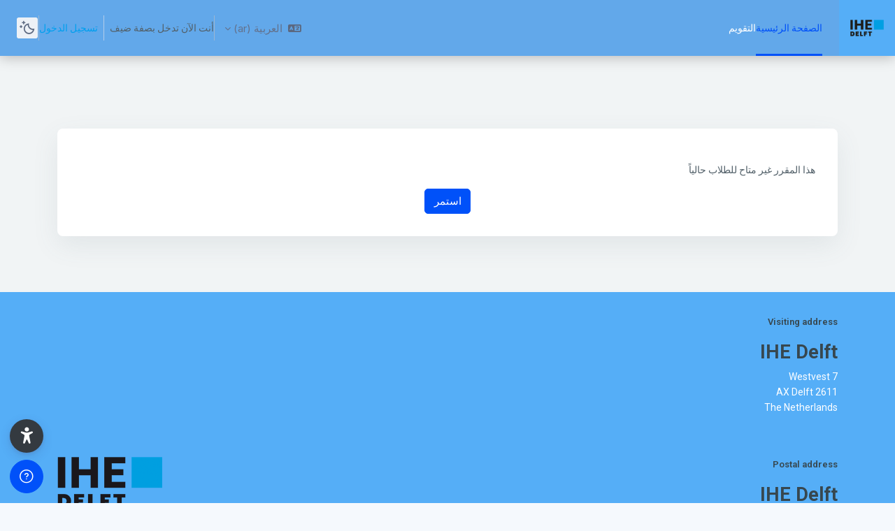

--- FILE ---
content_type: text/html; charset=utf-8
request_url: https://ocw.un-ihe.org/mod/book/tool/print/index.php?id=4611&chapterid=290&lang=ar
body_size: 84299
content:
<!DOCTYPE html>

<html  dir="rtl" lang="ar" xml:lang="ar">
<head>
    <title>إشعار | OCW IHE DELFT</title>
    <link rel="shortcut icon" href="//ocw.un-ihe.org/pluginfile.php/1/theme_remui/faviconurl/1766585691/1.png" />
    <style type="text/css">.admin_settingspage_tabs_with_tertiary .dropdown-toggle { font-size: 1.875rem !important; }
h2:has(+ .admin_settingspage_tabs_with_tertiary) { display: none; }</style><meta http-equiv="Content-Type" content="text/html; charset=utf-8" />
<meta name="keywords" content="moodle, إشعار | OCW IHE DELFT" />
<link rel="stylesheet" type="text/css" href="https://ocw.un-ihe.org/theme/yui_combo.php?rollup/3.18.1/yui-moodlesimple-min.css" /><script id="firstthemesheet" type="text/css">/** Required in order to fix style inclusion problems in IE with YUI **/</script><link rel="stylesheet" type="text/css" href="https://ocw.un-ihe.org/theme/styles.php/remui/1766585691_1/all-rtl" />
<link rel="stylesheet" type="text/css" href="https://ocw.un-ihe.org/course/format/onetopic/styles.php" />
<script>
//<![CDATA[
var M = {}; M.yui = {};
M.pageloadstarttime = new Date();
M.cfg = {"wwwroot":"https:\/\/ocw.un-ihe.org","apibase":"https:\/\/ocw.un-ihe.org\/r.php\/api","homeurl":{},"sesskey":"pKRWVdKqdR","sessiontimeout":"7200","sessiontimeoutwarning":1200,"themerev":"1766585691","slasharguments":1,"theme":"remui","iconsystemmodule":"core\/icon_system_fontawesome","jsrev":"1766585691","admin":"admin","svgicons":true,"usertimezone":"\u0623\u0648\u0631\u0628\u0627 \/ \u0623\u0645\u0633\u062a\u0631\u062f\u0627\u0645","language":"ar","courseId":1,"courseContextId":2,"contextid":1,"contextInstanceId":0,"langrev":1766805317,"templaterev":"1766585691","siteId":1,"userId":1};var yui1ConfigFn = function(me) {if(/-skin|reset|fonts|grids|base/.test(me.name)){me.type='css';me.path=me.path.replace(/\.js/,'.css');me.path=me.path.replace(/\/yui2-skin/,'/assets/skins/sam/yui2-skin')}};
var yui2ConfigFn = function(me) {var parts=me.name.replace(/^moodle-/,'').split('-'),component=parts.shift(),module=parts[0],min='-min';if(/-(skin|core)$/.test(me.name)){parts.pop();me.type='css';min=''}
if(module){var filename=parts.join('-');me.path=component+'/'+module+'/'+filename+min+'.'+me.type}else{me.path=component+'/'+component+'.'+me.type}};
YUI_config = {"debug":false,"base":"https:\/\/ocw.un-ihe.org\/lib\/yuilib\/3.18.1\/","comboBase":"https:\/\/ocw.un-ihe.org\/theme\/yui_combo.php?","combine":true,"filter":null,"insertBefore":"firstthemesheet","groups":{"yui2":{"base":"https:\/\/ocw.un-ihe.org\/lib\/yuilib\/2in3\/2.9.0\/build\/","comboBase":"https:\/\/ocw.un-ihe.org\/theme\/yui_combo.php?","combine":true,"ext":false,"root":"2in3\/2.9.0\/build\/","patterns":{"yui2-":{"group":"yui2","configFn":yui1ConfigFn}}},"moodle":{"name":"moodle","base":"https:\/\/ocw.un-ihe.org\/theme\/yui_combo.php?m\/1766585691\/","combine":true,"comboBase":"https:\/\/ocw.un-ihe.org\/theme\/yui_combo.php?","ext":false,"root":"m\/1766585691\/","patterns":{"moodle-":{"group":"moodle","configFn":yui2ConfigFn}},"filter":null,"modules":{"moodle-core-actionmenu":{"requires":["base","event","node-event-simulate"]},"moodle-core-blocks":{"requires":["base","node","io","dom","dd","dd-scroll","moodle-core-dragdrop","moodle-core-notification"]},"moodle-core-chooserdialogue":{"requires":["base","panel","moodle-core-notification"]},"moodle-core-dragdrop":{"requires":["base","node","io","dom","dd","event-key","event-focus","moodle-core-notification"]},"moodle-core-event":{"requires":["event-custom"]},"moodle-core-handlebars":{"condition":{"trigger":"handlebars","when":"after"}},"moodle-core-lockscroll":{"requires":["plugin","base-build"]},"moodle-core-maintenancemodetimer":{"requires":["base","node"]},"moodle-core-notification":{"requires":["moodle-core-notification-dialogue","moodle-core-notification-alert","moodle-core-notification-confirm","moodle-core-notification-exception","moodle-core-notification-ajaxexception"]},"moodle-core-notification-dialogue":{"requires":["base","node","panel","escape","event-key","dd-plugin","moodle-core-widget-focusafterclose","moodle-core-lockscroll"]},"moodle-core-notification-alert":{"requires":["moodle-core-notification-dialogue"]},"moodle-core-notification-confirm":{"requires":["moodle-core-notification-dialogue"]},"moodle-core-notification-exception":{"requires":["moodle-core-notification-dialogue"]},"moodle-core-notification-ajaxexception":{"requires":["moodle-core-notification-dialogue"]},"moodle-core_availability-form":{"requires":["base","node","event","event-delegate","panel","moodle-core-notification-dialogue","json"]},"moodle-course-categoryexpander":{"requires":["node","event-key"]},"moodle-course-dragdrop":{"requires":["base","node","io","dom","dd","dd-scroll","moodle-core-dragdrop","moodle-core-notification","moodle-course-coursebase","moodle-course-util"]},"moodle-course-management":{"requires":["base","node","io-base","moodle-core-notification-exception","json-parse","dd-constrain","dd-proxy","dd-drop","dd-delegate","node-event-delegate"]},"moodle-course-util":{"requires":["node"],"use":["moodle-course-util-base"],"submodules":{"moodle-course-util-base":{},"moodle-course-util-section":{"requires":["node","moodle-course-util-base"]},"moodle-course-util-cm":{"requires":["node","moodle-course-util-base"]}}},"moodle-form-dateselector":{"requires":["base","node","overlay","calendar"]},"moodle-form-shortforms":{"requires":["node","base","selector-css3","moodle-core-event"]},"moodle-question-chooser":{"requires":["moodle-core-chooserdialogue"]},"moodle-question-searchform":{"requires":["base","node"]},"moodle-availability_completion-form":{"requires":["base","node","event","moodle-core_availability-form"]},"moodle-availability_date-form":{"requires":["base","node","event","io","moodle-core_availability-form"]},"moodle-availability_grade-form":{"requires":["base","node","event","moodle-core_availability-form"]},"moodle-availability_group-form":{"requires":["base","node","event","moodle-core_availability-form"]},"moodle-availability_grouping-form":{"requires":["base","node","event","moodle-core_availability-form"]},"moodle-availability_profile-form":{"requires":["base","node","event","moodle-core_availability-form"]},"moodle-mod_assign-history":{"requires":["node","transition"]},"moodle-mod_bigbluebuttonbn-broker":{"requires":["base","node","datasource-get","datasource-jsonschema","datasource-polling","moodle-core-notification"]},"moodle-mod_bigbluebuttonbn-imports":{"requires":["base","node"]},"moodle-mod_bigbluebuttonbn-modform":{"requires":["base","node"]},"moodle-mod_bigbluebuttonbn-recordings":{"requires":["base","node","datasource-get","datasource-jsonschema","datasource-polling","moodle-core-notification"]},"moodle-mod_bigbluebuttonbn-rooms":{"requires":["base","node","datasource-get","datasource-jsonschema","datasource-polling","moodle-core-notification"]},"moodle-mod_customcert-rearrange":{"requires":["dd-delegate","dd-drag"]},"moodle-mod_mediagallery-base":{"requires":["base","node","selector-css3","dd-constrain","dd-proxy","dd-drop","dd-plugin","moodle-core-notification","event"]},"moodle-mod_mediagallery-mediabox":{"requires":["base","node","selector-css3"]},"moodle-mod_quiz-autosave":{"requires":["base","node","event","event-valuechange","node-event-delegate","io-form","datatype-date-format"]},"moodle-mod_quiz-dragdrop":{"requires":["base","node","io","dom","dd","dd-scroll","moodle-core-dragdrop","moodle-core-notification","moodle-mod_quiz-quizbase","moodle-mod_quiz-util-base","moodle-mod_quiz-util-page","moodle-mod_quiz-util-slot","moodle-course-util"]},"moodle-mod_quiz-modform":{"requires":["base","node","event"]},"moodle-mod_quiz-questionchooser":{"requires":["moodle-core-chooserdialogue","moodle-mod_quiz-util","querystring-parse"]},"moodle-mod_quiz-quizbase":{"requires":["base","node"]},"moodle-mod_quiz-toolboxes":{"requires":["base","node","event","event-key","io","moodle-mod_quiz-quizbase","moodle-mod_quiz-util-slot","moodle-core-notification-ajaxexception"]},"moodle-mod_quiz-util":{"requires":["node","moodle-core-actionmenu"],"use":["moodle-mod_quiz-util-base"],"submodules":{"moodle-mod_quiz-util-base":{},"moodle-mod_quiz-util-slot":{"requires":["node","moodle-mod_quiz-util-base"]},"moodle-mod_quiz-util-page":{"requires":["node","moodle-mod_quiz-util-base"]}}},"moodle-message_airnotifier-toolboxes":{"requires":["base","node","io"]},"moodle-editor_atto-editor":{"requires":["node","transition","io","overlay","escape","event","event-simulate","event-custom","node-event-html5","node-event-simulate","yui-throttle","moodle-core-notification-dialogue","moodle-editor_atto-rangy","handlebars","timers","querystring-stringify"]},"moodle-editor_atto-plugin":{"requires":["node","base","escape","event","event-outside","handlebars","event-custom","timers","moodle-editor_atto-menu"]},"moodle-editor_atto-menu":{"requires":["moodle-core-notification-dialogue","node","event","event-custom"]},"moodle-editor_atto-rangy":{"requires":[]},"moodle-report_eventlist-eventfilter":{"requires":["base","event","node","node-event-delegate","datatable","autocomplete","autocomplete-filters"]},"moodle-report_loglive-fetchlogs":{"requires":["base","event","node","io","node-event-delegate"]},"moodle-gradereport_history-userselector":{"requires":["escape","event-delegate","event-key","handlebars","io-base","json-parse","moodle-core-notification-dialogue"]},"moodle-qbank_editquestion-chooser":{"requires":["moodle-core-chooserdialogue"]},"moodle-tool_lp-dragdrop-reorder":{"requires":["moodle-core-dragdrop"]},"moodle-assignfeedback_editpdf-editor":{"requires":["base","event","node","io","graphics","json","event-move","event-resize","transition","querystring-stringify-simple","moodle-core-notification-dialog","moodle-core-notification-alert","moodle-core-notification-warning","moodle-core-notification-exception","moodle-core-notification-ajaxexception"]},"moodle-atto_accessibilitychecker-button":{"requires":["color-base","moodle-editor_atto-plugin"]},"moodle-atto_accessibilityhelper-button":{"requires":["moodle-editor_atto-plugin"]},"moodle-atto_align-button":{"requires":["moodle-editor_atto-plugin"]},"moodle-atto_bold-button":{"requires":["moodle-editor_atto-plugin"]},"moodle-atto_charmap-button":{"requires":["moodle-editor_atto-plugin"]},"moodle-atto_clear-button":{"requires":["moodle-editor_atto-plugin"]},"moodle-atto_collapse-button":{"requires":["moodle-editor_atto-plugin"]},"moodle-atto_embedquestion-button":{"requires":["moodle-editor_atto-plugin"]},"moodle-atto_emojipicker-button":{"requires":["moodle-editor_atto-plugin"]},"moodle-atto_emoticon-button":{"requires":["moodle-editor_atto-plugin"]},"moodle-atto_equation-button":{"requires":["moodle-editor_atto-plugin","moodle-core-event","io","event-valuechange","tabview","array-extras"]},"moodle-atto_h5p-button":{"requires":["moodle-editor_atto-plugin"]},"moodle-atto_hr-button":{"requires":["moodle-editor_atto-plugin"]},"moodle-atto_html-beautify":{},"moodle-atto_html-button":{"requires":["promise","moodle-editor_atto-plugin","moodle-atto_html-beautify","moodle-atto_html-codemirror","event-valuechange"]},"moodle-atto_html-codemirror":{"requires":["moodle-atto_html-codemirror-skin"]},"moodle-atto_image-button":{"requires":["moodle-editor_atto-plugin"]},"moodle-atto_indent-button":{"requires":["moodle-editor_atto-plugin"]},"moodle-atto_italic-button":{"requires":["moodle-editor_atto-plugin"]},"moodle-atto_link-button":{"requires":["moodle-editor_atto-plugin"]},"moodle-atto_managefiles-button":{"requires":["moodle-editor_atto-plugin"]},"moodle-atto_managefiles-usedfiles":{"requires":["node","escape"]},"moodle-atto_media-button":{"requires":["moodle-editor_atto-plugin","moodle-form-shortforms"]},"moodle-atto_noautolink-button":{"requires":["moodle-editor_atto-plugin"]},"moodle-atto_orderedlist-button":{"requires":["moodle-editor_atto-plugin"]},"moodle-atto_recordrtc-button":{"requires":["moodle-editor_atto-plugin","moodle-atto_recordrtc-recording"]},"moodle-atto_recordrtc-recording":{"requires":["moodle-atto_recordrtc-button"]},"moodle-atto_rtl-button":{"requires":["moodle-editor_atto-plugin"]},"moodle-atto_strike-button":{"requires":["moodle-editor_atto-plugin"]},"moodle-atto_subscript-button":{"requires":["moodle-editor_atto-plugin"]},"moodle-atto_superscript-button":{"requires":["moodle-editor_atto-plugin"]},"moodle-atto_table-button":{"requires":["moodle-editor_atto-plugin","moodle-editor_atto-menu","event","event-valuechange"]},"moodle-atto_title-button":{"requires":["moodle-editor_atto-plugin"]},"moodle-atto_underline-button":{"requires":["moodle-editor_atto-plugin"]},"moodle-atto_undo-button":{"requires":["moodle-editor_atto-plugin"]},"moodle-atto_unorderedlist-button":{"requires":["moodle-editor_atto-plugin"]}}},"gallery":{"name":"gallery","base":"https:\/\/ocw.un-ihe.org\/lib\/yuilib\/gallery\/","combine":true,"comboBase":"https:\/\/ocw.un-ihe.org\/theme\/yui_combo.php?","ext":false,"root":"gallery\/1766585691\/","patterns":{"gallery-":{"group":"gallery"}}}},"modules":{"core_filepicker":{"name":"core_filepicker","fullpath":"https:\/\/ocw.un-ihe.org\/lib\/javascript.php\/1766585691\/repository\/filepicker.js","requires":["base","node","node-event-simulate","json","async-queue","io-base","io-upload-iframe","io-form","yui2-treeview","panel","cookie","datatable","datatable-sort","resize-plugin","dd-plugin","escape","moodle-core_filepicker","moodle-core-notification-dialogue"]},"core_comment":{"name":"core_comment","fullpath":"https:\/\/ocw.un-ihe.org\/lib\/javascript.php\/1766585691\/comment\/comment.js","requires":["base","io-base","node","json","yui2-animation","overlay","escape"]}},"logInclude":[],"logExclude":[],"logLevel":null};
M.yui.loader = {modules: {}};

//]]>
</script>

    <meta name="viewport" content="width=device-width, initial-scale=1.0">
    <style>
            @import "https://fonts.googleapis.com/css?family=Roboto:100,200,300,400,500,600,700,800,900";
            @import "https://fonts.googleapis.com/css?family=Inter:100,200,300,400,500,600,700,800,900";
    </style>
</head>

<body  id="page-mod-book-tool-print-index" class="format-site  path-mod path-mod-book path-mod-book-tool path-mod-book-tool-print chrome dir-rtl lang-ar yui-skin-sam yui3-skin-sam ocw-un-ihe-org pagelayout-base course-1 context-1 theme uses-drawers drawer-open-index isguest main-area-bg edw-m405">

<div id='page-loader-wrapper' style='background:#ffffff;position: fixed;top: 0;left: 0;width: 100%;height: 100%;display: flex;justify-content: center;align-items: center;z-index: 9999;overflow:hidden;'>
    <img src='//ocw.un-ihe.org/pluginfile.php/1/theme_remui/loaderimage/1766585691/RemUI_LoaderImage.png' alt='loader image' style='width: 50px;height: 50px;'>
</div>
<script>
    document.addEventListener('DOMContentLoaded', function () {
        setTimeout(function() {
            document.querySelector('#page-loader-wrapper').style.display = 'none';
        }, 100);
    });
    if (localStorage.getItem("nighteyewState") == "1") {
        document.querySelector("#page-loader-wrapper").style.background = "#090909";
    }
</script>

<div class="toast-wrapper mx-auto py-0 fixed-top" role="status" aria-live="polite"></div>
<div id="page-wrapper" class="d-print-block">

    <div>
    <a class="sr-only sr-only-focusable" href="#maincontent">تخطى إلى المحتوى الرئيسي</a>
</div><script src="https://ocw.un-ihe.org/lib/javascript.php/1766585691/lib/polyfills/polyfill.js"></script>
<script src="https://ocw.un-ihe.org/theme/yui_combo.php?rollup/3.18.1/yui-moodlesimple-min.js"></script><script src="https://ocw.un-ihe.org/lib/javascript.php/1766585691/lib/javascript-static.js"></script>
<script>
//<![CDATA[
document.body.className += ' jsenabled';
//]]>
</script>


<script>
  (function(i,s,o,g,r,a,m){i['GoogleAnalyticsObject']=r;i[r]=i[r]||function(){
  (i[r].q=i[r].q||[]).push(arguments)},i[r].l=1*new Date();a=s.createElement(o),
  m=s.getElementsByTagName(o)[0];a.async=1;a.src=g;m.parentNode.insertBefore(a,m)
  })(window,document,'script','//www.google-analytics.com/analytics.js','ga');

  ga('create', 'UA-38167046-1', 'auto');
  ga('send', 'pageview');

</script>

    

    <nav class="navbar fixed-top navbar-expand left  " aria-label="التنقل في الموقع">
    
        <a href="https://ocw.un-ihe.org/" class="navbar-brand d-none d-md-flex align-items-center m-0 aabtn" aria-label="OCW IHE DELFT - اسم العلامة التجارية" title="OCW IHE DELFT">
                    <img src="//ocw.un-ihe.org/pluginfile.php/1/theme_remui/logo/1766585691/IHE_Logo.png" class="navbar-brand-logo logo light-logo">
                
                    <img src="//ocw.un-ihe.org/pluginfile.php/1/theme_remui/logo/1766585691/IHE_Logo.png" class="navbar-brand-logo logo dark-logo">
    
    
    
    
        </a>
    
        <div class="sub-nav">
            <div class="navbar-toggler-wrapper">
                <button class="navbar-toggler aabtn d-block d-lg-none border-0 h-100 p-0" data-toggler="drawers" data-action="toggle" data-target="theme_remui-drawers-primary">
                    <span class="edw-icon edw-icon-Mobile-menu"></span>
                    <span class="sr-only">واجهة جانبية</span>
                </button>
            </div>
    
                <div class="primary-navigation">
                    <nav class="moremenu navigation">
                        <ul id="moremenu-694febadf11fc-navbar-nav" role="menubar" class="nav more-nav navbar-nav">
                                    <li  data-key="coursecat" class="dropdown nav-item" role="none" data-forceintomoremenu="false" >
                                        <a class="dropdown-toggle nav-link  catselector-menu " id="drop-down-694febadf11fc" role="menuitem" data-toggle="dropdown"
                                            aria-haspopup="true" aria-expanded="false" href="#" aria-controls="drop-down-menu-694febadf11fc"
                                            
                                            tabindex="-1"
                                             title="[[coursecategories]]"
                                        >
                                            [[coursecategories]]
                                        </a>
                                        <div class="dropdown-menu" role="menu" id="drop-down-menu-694febadf11fc" aria-labelledby="drop-down-694febadf11fc">
                                                <div class="category-wrapper container d-flex flex-column"><div class="menu-wrapper">
                        <ul class="m-0 p-pl-5">
                            <li><a href="https://ocw.un-ihe.org/course/index.php?categoryid=all" data-cat-id="0" class="category-link ellipsis">جميع الفئات</a></li>
                        </ul>
                  </div><div class="menu-wrapper"><div class="menu-heading d-flex flex-gap-2 w-100">
                            <div class="toggle-btn d-flex justify-content-center align-items-center collapsed" data-toggle="collapse" data-target="#collapse1852671638111659" aria-controls="collapseTwo">
                                <span class="expande-icon edw-icon edw-icon-Down-Arrow" title=""></span>
                                <span class="collaps-icon edw-icon edw-icon-UpArrow" title=""></span>
                            </div>
                            <a href="https://ocw.un-ihe.org/course/index.php?categoryid=1" data-cat-id="1" class="category-link ellipsis catvisibility-1 ">Available Resources</a>
                            <i class="hidden-label edw-icon edw-icon-Hide p-mt-0d5 catvisibility-1" aria-hidden="true"></i>
                        </div><div id="collapse1852671638111659" class="collapse">
                            <div class="menu-body"><div class="menu-wrapper"><ul class="m-0 p-pl-5">
                                <li><div class="d-flex flex-gap-2 w-100">
                                <a href="https://ocw.un-ihe.org/course/index.php?categoryid=17" data-cat-id="17" class="category-link ellipsis catvisibility-1 ">MOOC</a>
                                <i class="hidden-label edw-icon edw-icon-Hide p-mt-0d5 catvisibility-1" aria-hidden="true"></i>
                                </div></li>
                            </ul></div><div class="menu-wrapper"><ul class="m-0 p-pl-5">
                                <li><div class="d-flex flex-gap-2 w-100">
                                <a href="https://ocw.un-ihe.org/course/index.php?categoryid=18" data-cat-id="18" class="category-link ellipsis catvisibility-1 ">Open Educational Resources</a>
                                <i class="hidden-label edw-icon edw-icon-Hide p-mt-0d5 catvisibility-1" aria-hidden="true"></i>
                                </div></li>
                            </ul></div><div class="menu-wrapper"><ul class="m-0 p-pl-5">
                                <li><div class="d-flex flex-gap-2 w-100">
                                <a href="https://ocw.un-ihe.org/course/index.php?categoryid=16" data-cat-id="16" class="category-link ellipsis catvisibility-1 ">OpenCourseWare </a>
                                <i class="hidden-label edw-icon edw-icon-Hide p-mt-0d5 catvisibility-1" aria-hidden="true"></i>
                                </div></li>
                            </ul></div><div class="menu-wrapper"><ul class="m-0 p-pl-5">
                                <li><div class="d-flex flex-gap-2 w-100">
                                <a href="https://ocw.un-ihe.org/course/index.php?categoryid=7" data-cat-id="7" class="category-link ellipsis catvisibility-1 ">Prep Courses</a>
                                <i class="hidden-label edw-icon edw-icon-Hide p-mt-0d5 catvisibility-1" aria-hidden="true"></i>
                                </div></li>
                            </ul></div><div class="menu-wrapper"><ul class="m-0 p-pl-5">
                                <li><div class="d-flex flex-gap-2 w-100">
                                <a href="https://ocw.un-ihe.org/course/index.php?categoryid=19" data-cat-id="19" class="category-link ellipsis catvisibility-1 ">MOOC en français</a>
                                <i class="hidden-label edw-icon edw-icon-Hide p-mt-0d5 catvisibility-1" aria-hidden="true"></i>
                                </div></li>
                            </ul></div><div class="menu-wrapper"><ul class="m-0 p-pl-5">
                                <li><div class="d-flex flex-gap-2 w-100">
                                <a href="https://ocw.un-ihe.org/course/index.php?categoryid=20" data-cat-id="20" class="category-link ellipsis catvisibility-1 ">MOOC en español</a>
                                <i class="hidden-label edw-icon edw-icon-Hide p-mt-0d5 catvisibility-1" aria-hidden="true"></i>
                                </div></li>
                            </ul></div><div class="menu-wrapper"><ul class="m-0 p-pl-5">
                                <li><div class="d-flex flex-gap-2 w-100">
                                <a href="https://ocw.un-ihe.org/course/index.php?categoryid=21" data-cat-id="21" class="category-link ellipsis catvisibility-1 ">دورات باللغة العربية</a>
                                <i class="hidden-label edw-icon edw-icon-Hide p-mt-0d5 catvisibility-1" aria-hidden="true"></i>
                                </div></li>
                            </ul></div><div class="menu-wrapper"><div class="menu-heading d-flex flex-gap-2 w-100">
                            <div class="toggle-btn d-flex justify-content-center align-items-center collapsed" data-toggle="collapse" data-target="#collapse1852671638111830" aria-controls="collapseTwo">
                                <span class="expande-icon edw-icon edw-icon-Down-Arrow" title=""></span>
                                <span class="collaps-icon edw-icon edw-icon-UpArrow" title=""></span>
                            </div>
                            <a href="https://ocw.un-ihe.org/course/index.php?categoryid=4" data-cat-id="4" class="category-link ellipsis catvisibility-1 ">Courses with key</a>
                            <i class="hidden-label edw-icon edw-icon-Hide p-mt-0d5 catvisibility-1" aria-hidden="true"></i>
                        </div><div id="collapse1852671638111830" class="collapse">
                            <div class="menu-body"><div class="menu-wrapper"><ul class="m-0 p-pl-5">
                                <li><div class="d-flex flex-gap-2 w-100">
                                <a href="https://ocw.un-ihe.org/course/index.php?categoryid=9" data-cat-id="9" class="category-link ellipsis catvisibility-1 ">Specific groups</a>
                                <i class="hidden-label edw-icon edw-icon-Hide p-mt-0d5 catvisibility-1" aria-hidden="true"></i>
                                </div></li>
                            </ul></div></div></div></div><div class="menu-wrapper"><ul class="m-0 p-pl-5">
                                <li><div class="d-flex flex-gap-2 w-100">
                                <a href="https://ocw.un-ihe.org/course/index.php?categoryid=5" data-cat-id="5" class="category-link ellipsis catvisibility-1 ">Events</a>
                                <i class="hidden-label edw-icon edw-icon-Hide p-mt-0d5 catvisibility-1" aria-hidden="true"></i>
                                </div></li>
                            </ul></div></div></div></div><div class="menu-wrapper"><ul class="m-0 p-pl-5">
                                <li><div class="d-flex flex-gap-2 w-100">
                                <a href="https://ocw.un-ihe.org/course/index.php?categoryid=22" data-cat-id="22" class="category-link ellipsis catvisibility-1 ">Other courses</a>
                                <i class="hidden-label edw-icon edw-icon-Hide p-mt-0d5 catvisibility-1" aria-hidden="true"></i>
                                </div></li>
                            </ul></div></div>
                                        </div>
                                    </li>
                                    <li data-key="home" class="nav-item" role="none" data-forceintomoremenu="false" title="الصفحة الرئيسية">
                                                <a role="menuitem" class="nav-link active "
                                                    href="https://ocw.un-ihe.org/"
                                                    aria-current="true"
                                                    
                                                >
                                                    الصفحة الرئيسية
                                                </a>
                                    </li>
                                    <li data-key="calendar" class="nav-item" role="none" data-forceintomoremenu="false" title="التقويم">
                                                <a role="menuitem" class="nav-link  "
                                                    href="https://ocw.un-ihe.org/calendar/view.php?view=month"
                                                    
                                                    tabindex="-1"
                                                >
                                                    التقويم
                                                </a>
                                    </li>
                            <li role="none" class="nav-item dropdown dropdownmoremenu d-none" data-region="morebutton">
                                <a class="dropdown-toggle nav-link " href="#" id="moremenu-dropdown-694febadf11fc" role="menuitem" data-toggle="dropdown" aria-haspopup="true" aria-expanded="false" tabindex="-1">
                                    <span class="edw-icon edw-icon-more"></span>
                                </a>
                                <ul class="dropdown-menu dropdown-menu-left" data-region="moredropdown" aria-labelledby="moremenu-dropdown-694febadf11fc" role="menu">
                                </ul>
                            </li>
                        </ul>
                    </nav>
                </div>
    
            <!-- <ul class="navbar-nav d-none d-md-flex my-1 px-1">-->
            <!-- page_heading_menu -->
            <!-- -->
            <!-- </ul> -->
    
            <div id="usernavigation" class="navbar-nav ml-auto">
                    <div class="langmenu">
                        <div class="dropdown show">
                            <a href="#" role="button" id="lang-menu-toggle" data-toggle="dropdown" aria-label="اللغة" aria-haspopup="true" aria-controls="lang-action-menu" class="btn dropdown-toggle">
                                <i class="icon fa fa-language fa-fw mr-2" aria-hidden="true"></i>
                                <span class="langbutton">
                                    العربية ‎(ar)‎
                                </span>
                                <b class="caret"></b>
                            </a>
                            <div role="menu" aria-labelledby="lang-menu-toggle" id="lang-action-menu" class="dropdown-menu dropdown-menu-right">
                                        <a href="https://ocw.un-ihe.org/mod/book/tool/print/index.php?id=4611&amp;chapterid=290&amp;lang=en" class="dropdown-item pl-5" role="menuitem" 
                                                lang="en" >
                                            English ‎(en)‎
                                        </a>
                                        <a href="https://ocw.un-ihe.org/mod/book/tool/print/index.php?id=4611&amp;chapterid=290&amp;lang=es" class="dropdown-item pl-5" role="menuitem" 
                                                lang="es" >
                                            Español - Internacional ‎(es)‎
                                        </a>
                                        <a href="https://ocw.un-ihe.org/mod/book/tool/print/index.php?id=4611&amp;chapterid=290&amp;lang=fr" class="dropdown-item pl-5" role="menuitem" 
                                                lang="fr" >
                                            Français ‎(fr)‎
                                        </a>
                                        <a href="#" class="dropdown-item pl-5" role="menuitem" aria-current="true"
                                                >
                                            العربية ‎(ar)‎
                                        </a>
                            </div>
                        </div>
                    </div>
                
    
                <div class="d-flex usermenu-wrapper">
                    <div class="divider  h-75 align-self-center"></div>
                    <div class="d-flex align-items-stretch usermenu-container" data-region="usermenu">
                        <div class="usermenu">
                                <span class="login">
                                        أنت الآن تدخل بصفة ضيف
                                        <div class="divider border-left h-75 align-self-center mx-2"></div>
                                        <a href="https://ocw.un-ihe.org/login/index.php">تسجيل الدخول</a>
                        
                                </span>
                        </div>
                    </div>
                    <div class="divider  h-75 align-self-center"></div>
                </div>
    
                    <div class="nav-darkmode nav-item d-flex align-items-center" data-dm="disabled">
                        <a class="dm-toggle text-decoration-none">
                            <span class="edw-icon edw-icon-Dark-mode darkmodeicon"  title="الوضع الداكن"></span>
                            <span class="edw-icon edw-icon-Light-mode lightmodeicon"  title="الوضع الفاتح"></span>
    
                        </a>
                    </div>
                
            </div>
        </div>
    
    </nav>
    

<div  class="drawer drawer-left drawer-primary d-print-none not-initialized" data-region="fixed-drawer" id="theme_remui-drawers-primary" data-preference="" data-state="show-drawer-primary" data-forceopen="0" data-close-on-resize="1">
    <div class="drawerheader">
        <a href="https://ocw.un-ihe.org/" class="navbar-brand align-items-center m-0 aabtn" aria-label="OCW IHE DELFT - اسم العلامة التجارية" title="OCW IHE DELFT">
                    <img src="//ocw.un-ihe.org/pluginfile.php/1/theme_remui/logo/1766585691/IHE_Logo.png" class="navbar-brand-logo logo">



        </a>
        <button
            class="btn drawertoggle icon-no-margin hidden d-flex"
            data-toggler="drawers"
            data-action="closedrawer"
            data-target="theme_remui-drawers-primary"
            data-toggle="tooltip"
            data-placement="right"
            title="إغلاق الدُرج"
        >
            <span class="edw-icon edw-icon-Cancel"></span>
        </button>
        <div class="drawerheadercontent hidden ml-auto">
            
        </div>
    </div>
    <div class="drawercontent drag-container" data-usertour="scroller">
                <div class="list-group">
                <a id="drop-down-catselector-menu" href="#" class="list-group-item list-group-item-action icons-collapse-expand collapsed d-flex justify-content-between coursecat" data-toggle="collapse" data-target="#drop-down-menu-catselector-menu" aria-expanded="false" aria-controls="drop-down-menu-catselector-menu">
                    [[coursecategories]]
                    <span class=" expanded-icon icon-no-margin ">
                       <span class="edw-icon edw-icon-UpArrow"></span>
                        <span class="sr-only">
                            طي
                        </span>
                    </span>
                    <span class="collapsed-icon icon-no-margin ">
                        <span class="edw-icon edw-icon-Down-Arrow"></span>
                        <span class="sr-only">
                            توسيع
                        </span>
                    </span>
                </a>
                <div class="collapse list-group-item p-0 border-0" role="menu" id="drop-down-menu-catselector-menu" aria-labelledby="drop-down-catselector-menu">
                        <div class="category-wrapper container d-flex flex-column"><div class="menu-wrapper">
                        <ul class="m-0 p-pl-5">
                            <li><a href="https://ocw.un-ihe.org/course/index.php?categoryid=all" data-cat-id="0" class="category-link ellipsis">جميع الفئات</a></li>
                        </ul>
                  </div><div class="menu-wrapper"><div class="menu-heading d-flex flex-gap-2 w-100">
                            <div class="toggle-btn d-flex justify-content-center align-items-center collapsed" data-toggle="collapse" data-target="#collapse1852671638111659" aria-controls="collapseTwo">
                                <span class="expande-icon edw-icon edw-icon-Down-Arrow" title=""></span>
                                <span class="collaps-icon edw-icon edw-icon-UpArrow" title=""></span>
                            </div>
                            <a href="https://ocw.un-ihe.org/course/index.php?categoryid=1" data-cat-id="1" class="category-link ellipsis catvisibility-1 ">Available Resources</a>
                            <i class="hidden-label edw-icon edw-icon-Hide p-mt-0d5 catvisibility-1" aria-hidden="true"></i>
                        </div><div id="collapse1852671638111659" class="collapse">
                            <div class="menu-body"><div class="menu-wrapper"><ul class="m-0 p-pl-5">
                                <li><div class="d-flex flex-gap-2 w-100">
                                <a href="https://ocw.un-ihe.org/course/index.php?categoryid=17" data-cat-id="17" class="category-link ellipsis catvisibility-1 ">MOOC</a>
                                <i class="hidden-label edw-icon edw-icon-Hide p-mt-0d5 catvisibility-1" aria-hidden="true"></i>
                                </div></li>
                            </ul></div><div class="menu-wrapper"><ul class="m-0 p-pl-5">
                                <li><div class="d-flex flex-gap-2 w-100">
                                <a href="https://ocw.un-ihe.org/course/index.php?categoryid=18" data-cat-id="18" class="category-link ellipsis catvisibility-1 ">Open Educational Resources</a>
                                <i class="hidden-label edw-icon edw-icon-Hide p-mt-0d5 catvisibility-1" aria-hidden="true"></i>
                                </div></li>
                            </ul></div><div class="menu-wrapper"><ul class="m-0 p-pl-5">
                                <li><div class="d-flex flex-gap-2 w-100">
                                <a href="https://ocw.un-ihe.org/course/index.php?categoryid=16" data-cat-id="16" class="category-link ellipsis catvisibility-1 ">OpenCourseWare </a>
                                <i class="hidden-label edw-icon edw-icon-Hide p-mt-0d5 catvisibility-1" aria-hidden="true"></i>
                                </div></li>
                            </ul></div><div class="menu-wrapper"><ul class="m-0 p-pl-5">
                                <li><div class="d-flex flex-gap-2 w-100">
                                <a href="https://ocw.un-ihe.org/course/index.php?categoryid=7" data-cat-id="7" class="category-link ellipsis catvisibility-1 ">Prep Courses</a>
                                <i class="hidden-label edw-icon edw-icon-Hide p-mt-0d5 catvisibility-1" aria-hidden="true"></i>
                                </div></li>
                            </ul></div><div class="menu-wrapper"><ul class="m-0 p-pl-5">
                                <li><div class="d-flex flex-gap-2 w-100">
                                <a href="https://ocw.un-ihe.org/course/index.php?categoryid=19" data-cat-id="19" class="category-link ellipsis catvisibility-1 ">MOOC en français</a>
                                <i class="hidden-label edw-icon edw-icon-Hide p-mt-0d5 catvisibility-1" aria-hidden="true"></i>
                                </div></li>
                            </ul></div><div class="menu-wrapper"><ul class="m-0 p-pl-5">
                                <li><div class="d-flex flex-gap-2 w-100">
                                <a href="https://ocw.un-ihe.org/course/index.php?categoryid=20" data-cat-id="20" class="category-link ellipsis catvisibility-1 ">MOOC en español</a>
                                <i class="hidden-label edw-icon edw-icon-Hide p-mt-0d5 catvisibility-1" aria-hidden="true"></i>
                                </div></li>
                            </ul></div><div class="menu-wrapper"><ul class="m-0 p-pl-5">
                                <li><div class="d-flex flex-gap-2 w-100">
                                <a href="https://ocw.un-ihe.org/course/index.php?categoryid=21" data-cat-id="21" class="category-link ellipsis catvisibility-1 ">دورات باللغة العربية</a>
                                <i class="hidden-label edw-icon edw-icon-Hide p-mt-0d5 catvisibility-1" aria-hidden="true"></i>
                                </div></li>
                            </ul></div><div class="menu-wrapper"><div class="menu-heading d-flex flex-gap-2 w-100">
                            <div class="toggle-btn d-flex justify-content-center align-items-center collapsed" data-toggle="collapse" data-target="#collapse1852671638111830" aria-controls="collapseTwo">
                                <span class="expande-icon edw-icon edw-icon-Down-Arrow" title=""></span>
                                <span class="collaps-icon edw-icon edw-icon-UpArrow" title=""></span>
                            </div>
                            <a href="https://ocw.un-ihe.org/course/index.php?categoryid=4" data-cat-id="4" class="category-link ellipsis catvisibility-1 ">Courses with key</a>
                            <i class="hidden-label edw-icon edw-icon-Hide p-mt-0d5 catvisibility-1" aria-hidden="true"></i>
                        </div><div id="collapse1852671638111830" class="collapse">
                            <div class="menu-body"><div class="menu-wrapper"><ul class="m-0 p-pl-5">
                                <li><div class="d-flex flex-gap-2 w-100">
                                <a href="https://ocw.un-ihe.org/course/index.php?categoryid=9" data-cat-id="9" class="category-link ellipsis catvisibility-1 ">Specific groups</a>
                                <i class="hidden-label edw-icon edw-icon-Hide p-mt-0d5 catvisibility-1" aria-hidden="true"></i>
                                </div></li>
                            </ul></div></div></div></div><div class="menu-wrapper"><ul class="m-0 p-pl-5">
                                <li><div class="d-flex flex-gap-2 w-100">
                                <a href="https://ocw.un-ihe.org/course/index.php?categoryid=5" data-cat-id="5" class="category-link ellipsis catvisibility-1 ">Events</a>
                                <i class="hidden-label edw-icon edw-icon-Hide p-mt-0d5 catvisibility-1" aria-hidden="true"></i>
                                </div></li>
                            </ul></div></div></div></div><div class="menu-wrapper"><ul class="m-0 p-pl-5">
                                <li><div class="d-flex flex-gap-2 w-100">
                                <a href="https://ocw.un-ihe.org/course/index.php?categoryid=22" data-cat-id="22" class="category-link ellipsis catvisibility-1 ">Other courses</a>
                                <i class="hidden-label edw-icon edw-icon-Hide p-mt-0d5 catvisibility-1" aria-hidden="true"></i>
                                </div></li>
                            </ul></div></div>
                </div>
                <a href="https://ocw.un-ihe.org/" class="list-group-item list-group-item-action active  home" aria-current="true">
                    الصفحة الرئيسية
                </a>
                <a href="https://ocw.un-ihe.org/calendar/view.php?view=month" class="list-group-item list-group-item-action   calendar" >
                    التقويم
                </a>
        </div>

    </div>
</div>

    <div id="page" data-region="mainpage" data-usertour="scroller" class="drawers   drag-container">
        
        <div id="topofscroll" class="main-inner">
            

                

            <div class="container">
            <div class="drawer-toggles d-flex">
            </div>
            <header id="page-header" class="header-maxwidth d-print-none">
    <div class="w-100 header-wrapper">
        <div class="d-flex flex-wrap">
            <div id="page-navbar" >
                <nav aria-label="مسار التنقل">
    <ol class="breadcrumb m-0"></ol>
</nav>
            </div>
        </div>
        <div class="d-flex align-items-center">
            <div class="dashboard-bar-wrapper">
                        <div class="page-context-header"><div class="page-header-headings"><h1 class="h2 header-heading"></h1></div></div>
            </div>
            <div class="header-actions-container " data-region="header-actions-container">
            </div>
        </div>
    </div>
</header>






<div id="page-content" class="pb-4 d-print-block">
    <div id="region-main-box">
        <section id="region-main" aria-label="المحتوى">
            <span class="notifications" id="user-notifications"></span>
            <div role="main"><span id="maincontent"></span><div id="notice" class="box py-3 generalbox">هذا المقرر غير متاح للطلاب حالياً</div><div class="continuebutton">
    <form method="get" action="https://ocw.un-ihe.org/" >
        <button type="submit" class="btn btn-primary"
            id="single_button694febae0efc02"
            
            
            >استمر</button>
    </form>
</div></div>
            
            

        </section>
    </div>
</div>




</div>
    </div>
    </div>
    
    <footer id="page-footer" class="footer-popover ">
        <div class="footer-container container">
            <div class="floating-buttons-wrapper">
                <button id="gotop" class="btn btn-primary btn-floating d-none" aria-label="العودة للأعلى" role="button" title="العودة للأعلى">
                    <span class="edw-icon edw-icon-UpArrow"></span>
                    <span class="btn-floating-text">العودة للأعلى</span>
                </button>
    
    
                <button class="btn btn-primary btn-floating d-none d-md-flex moodlehelpbtn" data-action="footer-popover" aria-label="عرض التذييل" data-region="footer-container-popover" >
                    <span class="edw-icon edw-icon-Cancel"></span>
                    <span class="edw-icon edw-icon-Help"></span>
                    <span class="btn-floating-text">مساعدة Moodle</span>
                </button>
    
            </div>
            <div class="footer-content-popover container" data-region="footer-content-popover">
                <div class="footer-section ">
                    <!--
                    -->
    
    
                        <div class="footer-popover-section-links"><div class="popover-icon-wrapper"><span><i class="icon fa edw-icon edw-icon-Email fa-fw " aria-hidden="true" ></i></span></div><a href="https://ocw.un-ihe.org/user/contactsitesupport.php">الاتصال مع دعم الموقع</a></div>
                </div>
                <div class="footer-section">
                    <div class="logininfo">
                        <div class="logininfo">أنت الآن تدخل بصفة ضيف (<a href="https://ocw.un-ihe.org/login/index.php">تسجيل الدخول</a>)</div>
                    </div>
                    <div class="tool_usertours-resettourcontainer">
                    </div>
    
                    <div class="tool_dataprivacy"><a href="https://ocw.un-ihe.org/admin/tool/dataprivacy/summary.php">ملخص الاحتفاظ بالبيانات</a></div><div><a class="mobilelink" href="https://download.moodle.org/mobile?version=2024100708.02&amp;lang=ar&amp;iosappid=633359593&amp;androidappid=com.moodle.moodlemobile&amp;siteurl=https%3A%2F%2Focw.un-ihe.org">احصل على تطبيق الجوّال</a></div>
                    <script>
//<![CDATA[
var require = {
    baseUrl : 'https://ocw.un-ihe.org/lib/requirejs.php/1766585691/',
    // We only support AMD modules with an explicit define() statement.
    enforceDefine: true,
    skipDataMain: true,
    waitSeconds : 0,

    paths: {
        jquery: 'https://ocw.un-ihe.org/lib/javascript.php/1766585691/lib/jquery/jquery-3.7.1.min',
        jqueryui: 'https://ocw.un-ihe.org/lib/javascript.php/1766585691/lib/jquery/ui-1.13.2/jquery-ui.min',
        jqueryprivate: 'https://ocw.un-ihe.org/lib/javascript.php/1766585691/lib/requirejs/jquery-private'
    },

    // Custom jquery config map.
    map: {
      // '*' means all modules will get 'jqueryprivate'
      // for their 'jquery' dependency.
      '*': { jquery: 'jqueryprivate' },

      // 'jquery-private' wants the real jQuery module
      // though. If this line was not here, there would
      // be an unresolvable cyclic dependency.
      jqueryprivate: { jquery: 'jquery' }
    }
};

//]]>
</script>
<script src="https://ocw.un-ihe.org/lib/javascript.php/1766585691/lib/requirejs/require.min.js"></script>
<script>
//<![CDATA[
M.util.js_pending("core/first");
require(['core/first'], function() {
require(['core/prefetch'])
;
M.util.js_pending('filter_mathjaxloader/loader'); require(['filter_mathjaxloader/loader'], function(amd) {amd.configure({"mathjaxconfig":"\r\nMathJax.Hub.Config({\r\n    config: [\"Accessible.js\", \"Safe.js\"],\r\n    errorSettings: { message: [\"!\"] },\r\n    skipStartupTypeset: true,\r\n    messageStyle: \"none\"\r\n});\r\n","lang":"ar"}); M.util.js_complete('filter_mathjaxloader/loader');});;
require(["media_videojs/loader"], function(loader) {
    loader.setUp('ar');
});;
M.util.js_pending('filter_tabs/tabs'); require(['filter_tabs/tabs'], function(amd) {amd.init(); M.util.js_complete('filter_tabs/tabs');});;
M.util.js_pending('filter_glossary/autolinker'); require(['filter_glossary/autolinker'], function(amd) {amd.init(); M.util.js_complete('filter_glossary/autolinker');});;
M.util.js_pending('theme_remui/feedbackcollection'); require(['theme_remui/feedbackcollection'], function(amd) {amd.init(false); M.util.js_complete('theme_remui/feedbackcollection');});;
M.util.js_pending('theme_remui/edw_aw_helper'); require(['theme_remui/edw_aw_helper'], function(amd) {amd.init(false, true, true); M.util.js_complete('theme_remui/edw_aw_helper');});;

    require(['core/moremenu'], function(moremenu) {
        moremenu(document.querySelector('#moremenu-694febadf11fc-navbar-nav'));
    });
;

    require(['core/usermenu'], function(UserMenu) {
        UserMenu.init();
    });
;

        require(['theme_remui/drawers']);
;

    require(['jquery'], function($){
        if (localStorage.getItem("nighteyewState") == "1") {

            const lightLogo = document.querySelector('.light-logo');
            const lightLogoMini = document.querySelector('.light-logomini');
            const darkLogo = document.querySelector('.dark-logo');
            const darkLogoMini = document.querySelector('.dark-logomini');

            if (lightLogo) {
                lightLogo.style.display = 'none';
                darkLogo.style.display = 'flex';
            }

            if (lightLogoMini) {
                lightLogoMini.style.display = 'none';
                darkLogoMini.style.display = 'flex';

            } 
        }
    });
;

require(['jquery', 'theme_remui/footer-popover'], function($, FooterPopover) {
    FooterPopover.init();

    $(document).ready(function() {
        setTimeout(function(){
            $(".btn-floating.open").removeClass('open');
        }, 2000);
    });
});



;

require(['jquery', 'core/ajax', 'core/toast'], function($, Ajax, Toast) {
    $(document).ready(function() {
        // Helper to ensure class is only removed when no toasts are visible
        function cleanupFooterToastClass() {
            setTimeout(function() {
                if ($('.toast-wrapper .toast.show').length === 0) {
                    $('.toast-wrapper').removeClass('footer-bottom-toast');
                }
            }, 50); // slight delay to allow for DOM update
        }

        // Handle subscribe form submission
        $(document).on('submit', '.email-subscribe-form', function(e) {
            e.preventDefault(); // Prevent default form submission

            var $form = $(this);
            var $emailInput = $form.find('input[type="email"]');
            var $submitBtn = $form.find('.subscribe-btn');
            var email = $emailInput.val().trim();

            // Basic email validation
            if (!email || !isValidEmail(email)) {
                Toast.add('Please enter a valid email address', {
                    delay: 3000,
                    closeButton: true,
                    type: 'error'
                });
                setTimeout(function() {
                    $('.toast-wrapper').addClass('footer-bottom-toast');
                }, 10);
                return;
            }

            // Disable submit button to prevent multiple submissions
            $submitBtn.prop('disabled', true).text('Subscribing...');

            // Get the action URL from the subscribe button href
            var actionUrl = $submitBtn.attr('href');
            if (!actionUrl) {
                Toast.add('Subscribe URL not configured. Please contact administrator.', {
                    delay: 3000,
                    closeButton: true,
                    type: 'error'
                });
                setTimeout(function() {
                    $('.toast-wrapper').addClass('footer-bottom-toast');
                }, 10);
                $submitBtn.prop('disabled', false).text('Subscribe');
                return;
            }

            // Prepare form data
            var formData = {
                email: email
            };

            // Make AJAX request to the form URL
            $.ajax({
                url: actionUrl,
                type: 'POST',
                data: formData,
                dataType: 'json',
                success: function(response) {
                    console.log('Subscribe response:', response);

                    if (response && response.success) {
                        // Success
                        Toast.add(response.message || 'Form submitted successfully! Thank you for subscribing.', {
                            delay: 4000,
                            closeButton: true,
                            type: 'success'
                        });
                        setTimeout(function() {
                            $('.toast-wrapper').addClass('footer-bottom-toast');
                        }, 10);

                        // Clear the form
                        $emailInput.val('');
                    } else {
                        // Handle success: false response
                        Toast.add(response.message || 'There was an issue with your subscription.', {
                            delay: 3000,
                            closeButton: true,
                            type: 'error'
                        });
                        setTimeout(function() {
                            $('.toast-wrapper').addClass('footer-bottom-toast');
                        }, 10);
                    }
                },
                error: function(xhr, status, error) {
                    // Error handling
                    console.error('Subscribe error:', error);
                    console.error('Response text:', xhr.responseText);

                    Toast.add('Sorry, there was an error submitting your subscription. Please try again.', {
                        delay: 3000,
                        closeButton: true,
                        type: 'error'
                    });
                    setTimeout(function() {
                        $('.toast-wrapper').addClass('footer-bottom-toast');
                    }, 10);
                },
                complete: function() {
                    // Re-enable submit button
                    $submitBtn.prop('disabled', false).text('Subscribe');
                }
            });
        });

        // Listen for toast hidden event to clean up the class
        $(document).on('hidden.bs.toast', '.toast', function() {
            cleanupFooterToastClass();
        });

        // Email validation function
        function isValidEmail(email) {
            var emailRegex = /^[^\s@]+@[^\s@]+\.[^\s@]+$/;
            return emailRegex.test(email);
        }
    });
});
;

$(document).ready(function(){
    require(['jquery'], function($) {
        $('body').append($(document.createElement('link')).attr('rel', 'preconnect').attr('href', 'https://fonts.googleapis.com'));
        $('body').append($(document.createElement('link')).attr('rel', 'preconnect').attr('href', 'https://fonts.gstatic.com').prop('crossorigin', true));
        $('body').append($(document.createElement('link')).attr('rel', 'stylesheet').attr('href', 'https://fonts.googleapis.com/css2?family=Plus+Jakarta+Sans:ital,wght@0,200;0,300;0,400;0,500;0,600;0,700;0,800;1,200;1,300;1,400;1,500;1,600;1,700;1,800&family=Ubuntu:ital,wght@0,300;0,400;0,500;0,700;1,300;1,400;1,500;1,700&family=DM+Serif+Display:ital@0;1&display=swap'));
    });

    require(['jquery'], function($) {
        if ($('.custom-slider-section').length) {
            $('.custom-slider-section').carousel({
                interval: 5000,
                pause: false,
                ride: 'carousel'
            });
        }
    });



    require(['jquery', 'theme_remui/slick'], function($) {
        // return;
        $('.custom-teacher-section .slicker .teacher-item').removeClass('col-12 col-md-6 col-lg-3');
        $('.custom-teacher-section .slicker').slick({
            infinite: true,
            slidesToShow: 4,
            slidesToScroll: 4,
            arrows: false,
            autoplay: true,
            dots: true,
            autoplaySpeed: 5000,
            centerMode: true,
            responsive: [{
                breakpoint: 1024,
                settings: {
                    slidesToShow: 3,
                    slidesToScroll: 3,
                    infinite: true
                }
            }, {
                breakpoint: 768,
                settings: {
                    slidesToShow: 2,
                    slidesToScroll: 2
                }
            }, {
                breakpoint: 576,
                settings: {
                    slidesToShow: 1,
                    slidesToScroll: 1
                }
            }]
        });
    });


    require(['jquery', 'theme_remui/slick'], function($) {
        $('.custom-testimonial-section .slicker .col-12.col-lg-4.px-4').removeClass('col-12 col-lg-4 px-4');
        let slick = $('.custom-testimonial-section .slicker').slick({
            infinite: true,
            slidesToShow: 3,
            slidesToScroll: 3,
            arrows: true,
            prevArrow: $('.custom-testimonial-section .slicker-actions .testimonial-prev'),
            nextArrow: $('.custom-testimonial-section .slicker-actions .testimonial-next'),
            autoplay: true,
            dots: false,
            autoplaySpeed: 5000,
            responsive: [{
                breakpoint: 1024,
                settings: {
                    slidesToShow: 1,
                    slidesToScroll: 1,
                    infinite: true,
                    dots: true
                }
            }]
        });
        $('body').on('click', '.custom-testimonial-section .slicker-actions .testimonial-prev', function() {
            slick.get(0).slick.prev();
        });
        $('body').on('click', '.custom-testimonial-section .slicker-actions .testimonial-next', function() {
            slick.get(0).slick.next();
        });
    });
});
;


require(['jquery', 'theme_remui/slick'], function($) {
    // return;
    $('.custom-teacher-section .slicker .teacher-item').removeClass('col-12 col-md-6 col-lg-3');
    $('.campus-life-section .content-cards').slick({
        infinite: true,
        slidesToShow: 3,
        slidesToScroll: 3,
        arrows: false,
        autoplay: true,
        dots: true,
        autoplaySpeed: 5000,
        centerMode: true,
        responsive: [{
            breakpoint: 768,
            settings: {
                slidesToShow: 2,
                slidesToScroll: 2
            }
        }, {
            breakpoint: 576,
            settings: {
                slidesToShow: 1,
                slidesToScroll: 1
            }
        }]
    });
});

require(['jquery'], function($) {
    $('body').append($(document.createElement('link')).attr('rel', 'preconnect').attr('href', 'https://fonts.googleapis.com'));
    $('body').append($(document.createElement('link')).attr('rel', 'preconnect').attr('href', 'https://fonts.gstatic.com').prop('crossorigin', true));
    $('body').append($(document.createElement('link')).attr('rel', 'stylesheet').attr('href', 'https://fonts.googleapis.com/css2?family=Poppins:ital,wght@0,400;0,500;0,600;0,700;0,800;1,600;1,700&family=Rubik:ital,wght@0,400;0,500;0,600;0,700;1,300;1,400;1,500;1,600;1,700&family=Sora&display=swap'));
});


require(['jquery'], function($) {
    $('body').append($(document.createElement('link')).attr('rel', 'preconnect').attr('href', 'https://fonts.googleapis.com'));
    $('body').append($(document.createElement('link')).attr('rel', 'preconnect').attr('href', 'https://fonts.gstatic.com').prop('crossorigin', true));
    $('body').append($(document.createElement('link')).attr('rel', 'stylesheet').attr('href', 'https://fonts.googleapis.com/css2?family=Almarai:wght@300;400;700;800&family=Poppins:ital,wght@0,400;0,500;0,600;0,700;0,800;1,600;1,700&family=Rubik:ital,wght@0,400;0,500;0,600;0,700;1,300;1,400;1,500;1,600;1,700&family=Sora&display=swap'));
});

;

M.util.js_pending('theme_remui/loader');
require(['theme_remui/loader', 'theme_remui/drawer'], function(Loader, Drawer) {
    Drawer.init();
    M.util.js_complete('theme_remui/loader');
});
;

require(['jquery'], function($){
    $(document).ready(function() {
        // Iterate over each delegated-section
        setTimeout(function(){
                $('body:not(.editing) .courseindex .delegated-section').each(function() {
                // Find the courseindex-sectioncontent inside the current section
                const sectionContent = $(this).find('.courseindex-sectioncontent');

                // Check if sectionContent is empty
                if ($.trim(sectionContent.html()).length === 0 || sectionContent.children().length === 0) {
                    // Hide the span with the expand icon class
                    $(this).find('.collapsed-icon').hide();
                    $(this).find('.expanded-icon').hide();
                }

            });
            const $option = $('#id_customfield_edwskilllevel option[value="0"]');
            if ($option.length) {
                $option.text('None'); // Change the text content of the option
            }
            const $edwfocusoption = $('#id_customfield_edwfocusmode option[value="0"]');
            if ($edwfocusoption.length) {
                $edwfocusoption.text('Default'); // Change the text content of the option
            }
        },300);
    });
});
;
M.util.js_pending('core/notification'); require(['core/notification'], function(amd) {amd.init(1, []); M.util.js_complete('core/notification');});;
M.util.js_pending('core/log'); require(['core/log'], function(amd) {amd.setConfig({"level":"warn"}); M.util.js_complete('core/log');});;
M.util.js_pending('core/page_global'); require(['core/page_global'], function(amd) {amd.init(); M.util.js_complete('core/page_global');});;
M.util.js_pending('core/utility'); require(['core/utility'], function(amd) {M.util.js_complete('core/utility');});;
M.util.js_pending('core/storage_validation'); require(['core/storage_validation'], function(amd) {amd.init(null); M.util.js_complete('core/storage_validation');});
    M.util.js_complete("core/first");
});
//]]>
</script>
<script src="https://cdn.jsdelivr.net/npm/mathjax@2.7.9/MathJax.js?delayStartupUntil=configured"></script>
<script src="https://ocw.un-ihe.org/lib/javascript.php/1766585691/theme/remui/js/bundle.js"></script>
<script src="https://ocw.un-ihe.org/lib/javascript.php/1766585691/theme/remui/js/edw_aw.js"></script>
<script>
//<![CDATA[
M.str = {"moodle":{"lastmodified":"\u0622\u062e\u0631 \u062a\u0639\u062f\u064a\u0644","name":"\u0627\u0644\u0627\u0633\u0645","error":"\u062e\u0637\u0623","info":"\u0627\u0644\u0645\u0639\u0644\u0648\u0645\u0627\u062a","yes":"\u0646\u0639\u0645","no":"\u0644\u0627","cancel":"\u0625\u0644\u063a\u0627\u0621","confirm":"\u0627\u0644\u062a\u0623\u0643\u064a\u062f","areyousure":"\u0647\u0644 \u0627\u0646\u062a \u0645\u062a\u0623\u0643\u062f\u061f","closebuttontitle":"\u0627\u063a\u0644\u0627\u0642","unknownerror":"\u062e\u0637\u0623 \u0645\u062c\u0647\u0648\u0644 \u0627\u0644\u0645\u0635\u062f\u0631","file":"\u0627\u0644\u0645\u0644\u0641","url":"\u0639\u0646\u0648\u0627\u0646 \u0627\u0644\u0631\u0627\u0628\u0637","collapseall":"\u0637\u064a \u0627\u0644\u0643\u0644","expandall":"\u062a\u0648\u0633\u064a\u0639 \u0627\u0644\u0643\u0644"},"repository":{"type":"\u0627\u0644\u0646\u0648\u0639","size":"\u0627\u0644\u062d\u062c\u0645","invalidjson":"\u0646\u0635 JSON \u062e\u0627\u0637\u0626","nofilesattached":"\u0644\u0645 \u064a\u062a\u0645 \u0627\u0631\u0641\u0627\u0642 \u0645\u0644\u0641\u0627\u062a","filepicker":"\u0627\u062e\u062a\u064a\u0627\u0631 \u0645\u0644\u0641","logout":"\u062a\u0633\u062c\u064a\u0644 \u0627\u0644\u062e\u0631\u0648\u062c","nofilesavailable":"\u0644\u0627 \u062a\u0648\u062c\u062f \u0645\u0644\u0641\u0627\u062a ","norepositoriesavailable":"\u0639\u0630\u0631\u0627\u064b\u060c \u0644\u0627 \u0623\u062d\u062f \u0645\u0646 \u0645\u0633\u062a\u0648\u062f\u0639\u0627\u062a\u0643 \u0627\u0644\u062d\u0627\u0644\u064a\u0629 \u064a\u0645\u0643\u0646\u0647 \u0625\u0631\u062c\u0627\u0639 \u0627\u0644\u0645\u0644\u0641\u0627\u062a \u0628\u0627\u0644\u0635\u064a\u063a\u0629 \u0627\u0644\u0645\u0637\u0644\u0648\u0628\u0629.","fileexistsdialogheader":"\u0644\u0645\u0644\u0641 \u0645\u0648\u062c\u0648\u062f","fileexistsdialog_editor":"\u0645\u0644\u0641 \u0628\u062a\u0644\u0643 \u0627\u0644\u062a\u0633\u0645\u064a\u0629 \u0642\u062f \u0633\u0628\u0642 \u0625\u0631\u0641\u0627\u0642\u0647 \u0628\u0627\u0644\u0646\u0635 \u0627\u0644\u0630\u064a \u062a\u0642\u0648\u0645 \u0628\u062a\u062d\u0631\u064a\u0631\u0647.","fileexistsdialog_filemanager":"\u0645\u0644\u0641 \u0628\u062a\u0644\u0643 \u0627\u0644\u062a\u0633\u0645\u064a\u0629 \u0642\u062f \u0633\u0628\u0642 \u0625\u0631\u0641\u0627\u0642\u0647.","renameto":"\u0623\u0639\u062f \u0627\u0644\u062a\u0633\u0645\u064a\u0629 \u0625\u0644\u0649 \"{$a}\"","referencesexist":"\u0647\u0646\u0627\u0643 {$a} \u0645\u0646 \u0627\u0644\u0631\u0648\u0627\u0628\u0637 \u0627\u0644\u0645\u062a\u0635\u0644\u0629 \u0628\u0647\u0630\u0627 \u0627\u0644\u0645\u0644\u0641","select":"\u0625\u062e\u062a\u0631"},"admin":{"confirmdeletecomments":"\u0647\u0644 \u0623\u0646\u062a \u0645\u062a\u0623\u0643\u062f \u0645\u0646 \u0631\u063a\u0628\u062a\u0643 \u0641\u064a \u062d\u0630\u0641 \u0627\u0644\u062a\u0639\u0644\u064a\u0642\u0627\u062a \u0627\u0644\u0645\u062d\u062f\u062f\u0629\u061f","confirmation":"\u062a\u0623\u0643\u064a\u062f \u0627\u0644\u062d\u0633\u0627\u0628"},"theme_remui":{"searchcatplaceholdertext":"\u0627\u0644\u0628\u062d\u062b \u0641\u064a \u0627\u0644\u0641\u0626\u0627\u062a","footersettings":"\u0627\u0644\u062a\u0639\u062f\u064a\u0644\u0627\u062a","coursesettings":"\u0635\u0641\u062d\u0629 \u0627\u0644\u062f\u0648\u0631\u0629","noresutssearchmsg":"<h4 class ='p-p-6 text-center m-0 '>\u0644\u0627 \u064a\u0648\u062c\u062f \u0634\u064a\u0621 \u0644\u0639\u0631\u0636\u0647<\/h4>","searchtotalcount":"\u0639\u0631\u0636 {$a} \u0646\u062a\u0627\u0626\u062c","searchresultdesctext":"\u0639\u0631\u0636 \u0627\u0644\u0646\u062a\u0627\u0626\u062c \u0644","floataddblockbtnregionselectionmsg":"\u0633\u064a\u062a\u0645 \u0625\u0636\u0627\u0641\u0629 \u0643\u062a\u0644 \u062c\u062f\u064a\u062f\u0629 \u0625\u0644\u0649 \u0645\u0646\u0637\u0642\u0629 \"{$a}\" \u0627\u0644\u0645\u0631\u0626\u064a\u0629 \u062d\u0627\u0644\u064a\u064b\u0627","focusmodeactivestatetext":"\u0627\u0644\u062a\u0631\u0643\u064a\u0632: \u0625\u064a\u0642\u0627\u0641","focusmodenormalstatetext":"\u0627\u0644\u062a\u0631\u0643\u064a\u0632: \u062a\u0634\u063a\u064a\u0644","footerblockdepricationwarningtext":"<div class=\"footer-warning-container\"><div class=\"footer-block-deprication-warning-container\"><h4 class=\"d-flex align-items-center flex-gap-d5\"><span class=\"edw-icon edw-icon-XSS-risk\"><\/span>\u0645\u0647\u0645<\/h4><p>\u0644\u0642\u062f \u0646\u0642\u0644\u0646\u0627 \u0643\u062a\u0644 \u0627\u0644\u062a\u0630\u064a\u064a\u0644 \u0625\u0644\u0649 \"\u0645\u064f\u062e\u0635\u0635 \u0627\u0644\u0648\u0627\u062c\u0647\u0629 \u0627\u0644\u0645\u0631\u0626\u064a\u0629\" \u0644\u0633\u0647\u0648\u0644\u0629 \u0627\u0644\u0648\u0635\u0648\u0644 \u0648\u062a\u062d\u0633\u064a\u0646 \u0633\u0647\u0648\u0644\u0629 \u0627\u0644\u0627\u0633\u062a\u062e\u062f\u0627\u0645 \u0639\u0628\u0631 \u0645\u0648\u0642\u0639\u0643.\n<br><br>\n\u064a\u0631\u062c\u0649 \u0645\u0644\u0627\u062d\u0638\u0629 \u0623\u0646\u0647 \u0641\u064a \u0627\u0644\u062a\u062d\u062f\u064a\u062b\u0627\u062a \u0627\u0644\u0642\u0627\u062f\u0645\u0629 \u0644\u0640 RemUI\u060c \u0644\u0646 \u064a\u0638\u0647\u0631 \u0647\u0630\u0627 \u0627\u0644\u0642\u0633\u0645 \u0628\u0639\u062f \u0627\u0644\u0622\u0646 \u0641\u064a \u0646\u0627\u0641\u0630\u0629 \"\u0625\u0636\u0627\u0641\u0629 \u0643\u062a\u0644\u0629\".\n<br><br>\n\u0644\u0625\u062f\u0627\u0631\u0629 \u0627\u0644\u062a\u0630\u064a\u064a\u0644 \u0645\u0628\u0627\u0634\u0631\u0629 \u0641\u064a \u0645\u064f\u062e\u0635\u0635 \u0627\u0644\u0648\u0627\u062c\u0647\u0629 \u0627\u0644\u0645\u0631\u0626\u064a\u0629\u060c <a href=\"https:\/\/ocw.un-ihe.org\/theme\/remui\/customizer.php?url=https:\/\/ocw.un-ihe.org\/my\/index.php\">\u0627\u0636\u063a\u0637 \u0647\u0646\u0627<\/a>.<\/p><\/div><\/div>","downloadalerttext":"\u0644\u062a\u062c\u0646\u0628 \u0641\u0642\u062f\u0627\u0646 \u062a\u0635\u0645\u064a\u0645 \u0627\u0644\u062a\u0630\u064a\u064a\u0644 \u0627\u0644\u062d\u0627\u0644\u064a\u060c \u064a\u064f\u0646\u0635\u062d \u0628\u062a\u0646\u0632\u064a\u0644 \u0625\u0639\u062f\u0627\u062f\u0627\u062a\u0647 \u0642\u0628\u0644 \u0627\u0644\u0645\u062a\u0627\u0628\u0639\u0629.","skipdownload":"\u062a\u062e\u0637\u064a \u0627\u0644\u062a\u0646\u0632\u064a\u0644","downloadandcontinue":"\u062a\u0646\u0632\u064a\u0644 \u0648\u0627\u0644\u0645\u062a\u0627\u0628\u0639\u0629","disable-aw-for-me":"\u062a\u0639\u0637\u064a\u0644 \u0623\u062f\u0627\u0629 \u0625\u0645\u0643\u0627\u0646\u064a\u0629 \u0627\u0644\u0648\u0635\u0648\u0644 \u0644\u064a","enable-aw-for-me":"\u062a\u0645\u0643\u064a\u0646 \u0623\u062f\u0627\u0629 \u0625\u0645\u0643\u0627\u0646\u064a\u0629 \u0627\u0644\u0648\u0635\u0648\u0644 \u0644\u064a","enable-aw-for-me-notice":"\u062a\u0645 \u062a\u0645\u0643\u064a\u0646 \u0623\u062f\u0627\u0629 \u0625\u0645\u0643\u0627\u0646\u064a\u0629 \u0627\u0644\u0648\u0635\u0648\u0644.","disable-aw-for-me-notice":"\u062a\u0645 \u062a\u0639\u0637\u064a\u0644 \u0623\u062f\u0627\u0629 \u0625\u0645\u0643\u0627\u0646\u064a\u0629 \u0627\u0644\u0648\u0635\u0648\u0644."},"debug":{"debuginfo":"\u0645\u0639\u0644\u0648\u0645\u0627\u062a \u0627\u0644\u062a\u0635\u062d\u064a\u062d","line":"\u062e\u0637","stacktrace":"\u062a\u062a\u0628\u0639 \u0627\u0644\u0645\u0643\u062f\u0633"},"langconfig":{"labelsep":":"}};
//]]>
</script>
<script>
//<![CDATA[
var remuiFontSelect = "2";var remuiFontName = "Roboto";var blocksectiondata = [];var edwremuithemeinfo = "available";var currentpagesubtype = "";var applylatestuserpref = true;
//]]>
</script>
<script>
//<![CDATA[
(function() {M.util.help_popups.setup(Y);
 M.util.js_pending('random694febae0efc03'); Y.on('domready', function() { M.util.js_complete("init");  M.util.js_complete('random694febae0efc03'); });
})();
//]]>
</script>

    
                </div>
                <div class="footer-section ">
                    <div class="footer-poweredby">مشغل بواسطة <a href="https://moodle.com">مودل</a></div>
    
                </div>
            </div>
            <div class="footer-mainsection-wrapper">
                
                <div class="footerdata section-footer-design-1">
                    <div id="footer-column-1" class="footer-section-wrapper  " style="">
                        <div class="footer-menu menu- d-none">
                            <h6 class="h-semibold-6 mb-0 ftr-column-title" >Visiting address</h6>
                            <hr class="d-sm-block d-md-none my-0 ">
                            <div class="footer-menu-list">
                            </div>
                        </div>
                
                        <div class="custom-html ">
                            <div class="contenthtml">
                                <h6 class="h-semibold-6 mb-0 ftr-column-title" >Visiting address</h6>
                                <hr class="d-sm-block d-md-none my-0">
                                <div class="section-html-content">
                                   <p class="p-0 m-0">
                                    <p></p>
<h3>IHE Delft</h3>
<div>
<div>Westvest 7<br>2611 AX Delft</div>
<div>The Netherlands</div>
<div> </div>
</div>
<div>
<div> </div>
</div>
<p></p>
<p><img class="img-fluid atto_image_button_left" src="https://ihe-delft-ihe-website-production.s3.eu-central-1.amazonaws.com/s3fs-public/2022-11/logo_footer.png" alt="IHE logo white" width="150" height="150"></p>
<p></p>
                                   </p>
                                </div>
                            </div>
                            <div class="contentsocial social-links d-none">
                                <a href="https://www.facebook.com/ihedelft" class="social-facebook text-decoration-none" title="تابعني على facebook"><i class="icon edw-icon edw-icon-Facebook"></i></a>
                                <a href="https://www.linkedin.com/company/ihedelft" class="social-linkedin text-decoration-none" title="تابعني على linkedin"><i class="icon edw-icon edw-icon-Linkedin"></i></a>
                                <a href="https://www.youtube.com/IHEDelftInstituteforWaterEducation" class="social-youtube text-decoration-none" title="تابعني على youtube"><i class="icon fa fa-youtube"></i></a>
                                <a href="https://www.instagram.com/ihedelft/" class="social-instagram text-decoration-none" title="تابعني على instagram"><i class="icon fa fa-instagram"></i></a>
                            </div>
                        </div>
                    </div>
                    <div id="footer-column-2" class="footer-section-wrapper  " style="">
                        <div class="footer-menu menu- d-none">
                            <h6 class="h-semibold-6 mb-0 ftr-column-title" >Postal address</h6>
                            <hr class="d-sm-block d-md-none my-0 ">
                            <div class="footer-menu-list">
                            </div>
                        </div>
                
                        <div class="custom-html ">
                            <div class="contenthtml">
                                <h6 class="h-semibold-6 mb-0 ftr-column-title" >Postal address</h6>
                                <hr class="d-sm-block d-md-none my-0">
                                <div class="section-html-content">
                                   <p class="p-0 m-0">
                                    <p></p>
<h3>IHE Delft</h3>
<div>
<div>PO Box 3015<br>2601 DA Delft<br>The Netherlands</div>
</div>
<p></p>
<p><span style="color: #ffffff;"><a href="mailto:ServiceSupport.IT@un-ihe.org"><span style="color: #ffffff;">Technical issues? Contact us!</span></a></span></p>
<p><span style="color: #ffffff;"><span style="color: #ffffff;"><a title="OCW Survey" href="https://www.surveymonkey.com/r/ocwfeedback" target="_blank" rel="noopener"> </a></span></span></p>
                                   </p>
                                </div>
                            </div>
                            <div class="contentsocial social-links d-none">
                                <a href="https://www.facebook.com/ihedelft" class="social-facebook text-decoration-none" title="تابعني على facebook"><i class="icon edw-icon edw-icon-Facebook"></i></a>
                                <a href="https://www.linkedin.com/company/ihedelft" class="social-linkedin text-decoration-none" title="تابعني على linkedin"><i class="icon edw-icon edw-icon-Linkedin"></i></a>
                                <a href="https://www.youtube.com/IHEDelftInstituteforWaterEducation" class="social-youtube text-decoration-none" title="تابعني على youtube"><i class="icon fa fa-youtube"></i></a>
                                <a href="https://www.instagram.com/ihedelft/" class="social-instagram text-decoration-none" title="تابعني على instagram"><i class="icon fa fa-instagram"></i></a>
                            </div>
                        </div>
                    </div>
                    <div id="footer-column-3" class="footer-section-wrapper  " style="">
                        <div class="footer-menu menu- d-none">
                            <h6 class="h-semibold-6 mb-0 ftr-column-title" >Disclaimer</h6>
                            <hr class="d-sm-block d-md-none my-0 ">
                            <div class="footer-menu-list">
                            </div>
                        </div>
                
                        <div class="custom-html ">
                            <div class="contenthtml">
                                <h6 class="h-semibold-6 mb-0 ftr-column-title" >Disclaimer</h6>
                                <hr class="d-sm-block d-md-none my-0">
                                <div class="section-html-content">
                                   <p class="p-0 m-0">
                                    <p>The materials published on the IHE-OCW have been extensively reviewed prior to publication in order to identify the correct intellectual property ownership. Stichting IHE Delft will promptly remove any material that is determined to be infringing on the intellectual property rights of others. If you are the owner of copyrighted material which has accidentally been presented on this OCW without your consent, or if you believe that extracts in lecturing course packs or other lecturing material infringes another's copyright, contact us via email or write to us at: Stichting IHE Delft Education Bureau (OCW): PO BOX 3015 2601DA Delft The Netherlands</p>
                                   </p>
                                </div>
                            </div>
                            <div class="contentsocial social-links d-none">
                                <a href="https://www.facebook.com/ihedelft" class="social-facebook text-decoration-none" title="تابعني على facebook"><i class="icon edw-icon edw-icon-Facebook"></i></a>
                                <a href="https://www.linkedin.com/company/ihedelft" class="social-linkedin text-decoration-none" title="تابعني على linkedin"><i class="icon edw-icon edw-icon-Linkedin"></i></a>
                                <a href="https://www.youtube.com/IHEDelftInstituteforWaterEducation" class="social-youtube text-decoration-none" title="تابعني على youtube"><i class="icon fa fa-youtube"></i></a>
                                <a href="https://www.instagram.com/ihedelft/" class="social-instagram text-decoration-none" title="تابعني على instagram"><i class="icon fa fa-instagram"></i></a>
                            </div>
                        </div>
                    </div>
                    <div id="footer-column-4" class="footer-section-wrapper  " style="">
                        <div class="footer-menu menu- d-none">
                            <h6 class="h-semibold-6 mb-0 ftr-column-title" >Follow Us</h6>
                            <hr class="d-sm-block d-md-none my-0 ">
                            <div class="footer-menu-list">
                            </div>
                        </div>
                
                        <div class="custom-html ">
                            <div class="contenthtml">
                                <h6 class="h-semibold-6 mb-0 ftr-column-title" >Follow Us</h6>
                                <hr class="d-sm-block d-md-none my-0">
                                <div class="section-html-content">
                                   <p class="p-0 m-0">
                                    
                                   </p>
                                </div>
                            </div>
                            <div class="contentsocial social-links ">
                                <a href="https://www.facebook.com/ihedelft" class="social-facebook text-decoration-none" title="تابعني على facebook"><i class="icon edw-icon edw-icon-Facebook"></i></a>
                                <a href="https://www.linkedin.com/company/ihedelft" class="social-linkedin text-decoration-none" title="تابعني على linkedin"><i class="icon edw-icon edw-icon-Linkedin"></i></a>
                                <a href="https://www.youtube.com/IHEDelftInstituteforWaterEducation" class="social-youtube text-decoration-none" title="تابعني على youtube"><i class="icon fa fa-youtube"></i></a>
                                <a href="https://www.instagram.com/ihedelft/" class="social-instagram text-decoration-none" title="تابعني على instagram"><i class="icon fa fa-instagram"></i></a>
                            </div>
                        </div>
                    </div>
                </div>
                <hr class="d-block mb-0">
            </div>
            <div class="footer-secondarysection-wrapper">
                
                
                    <div class="footer-copyright-wrapper "  data-site="IHE DELFT OPENCOURSEWARE" >
                        <div class="d-none secondary-footer-logo">
                            <div class="navbar-logo-footer-wrapper d-none">
                                <a href="https://ocw.un-ihe.org/"
                                class="navbar-brand d-flex  m-0 p-0 aabtn footer-logo"
                                aria-label="OCW IHE DELFT - اسم العلامة التجارية">
                                        <img src="//ocw.un-ihe.org/pluginfile.php/1/theme_remui/logo/1766585691/IHE_Logo.png" class="navbar-brand-logo logo light-logo">
                
                                        <img src="//ocw.un-ihe.org/pluginfile.php/1/theme_remui/logo/1766585691/IHE_Logo.png" class="navbar-brand-logo logo dark-logo">
                
                
                
                
                            </a>
                            </div>
                
                            <div class="footer-diff-logo ">
                                <a href="https://ocw.un-ihe.org/"
                                class="navbar-brand d-flex m-0 p-0 aabtn footer-logo"
                                aria-label="OCW IHE DELFT - اسم العلامة التجارية">
                                <img src="https://ocw.un-ihe.org/theme/image.php/remui/theme_remui/1766585691/logo" class="navbar-brand-logo logomini light-logo">
                                <img src="https://ocw.un-ihe.org/theme/image.php/remui/theme_remui/1766585691/logo" class="navbar-brand-logo logomini dark-logo">
                            </a>
                            </div>
                        </div>
                        <div class="footer-content-debugging footer-dark">
                            <div class="footer-content-debugging-wrapper footer-dark-inner ">
                                
                                <div class="site-footer-legal ">
                                    <a class="footer-privacy-policy
                                        
                                        d-block"
                                        href="
                                        
                                        https://www.un-ihe.org/privacy-statement"
                                       >سياسة الخصوصية
                                    </a>
                                
                                    <a class="footer-terms-and-conditions
                                        d-none
                                        "
                                        href="
                                        #
                                        "
                                       >الشروط والأحكام
                                    </a>
                                    <a class="footer-bottomtext" href="" target="_blank"></a>
                                </div>
                            </div>
                        </div>
                        <div class="copyright-content secondary-footer-copyright d-none"  data-site="IHE DELFT OPENCOURSEWARE" >
                            <p class=" mb-0 copyright-text">IHE DELFT OPENCOURSEWARE © 2025. All rights reserved.</p>
                        </div>
                    </div>
            </div>
            
        </div>
    </footer>
    
    
</div>





    
    



<div id="feedbackcollection"></div>

<!--
--></body></html>

--- FILE ---
content_type: application/javascript; charset=utf-8
request_url: https://ocw.un-ihe.org/lib/javascript.php/1766585691/theme/remui/js/edw_aw.js
body_size: 21875
content:

/*!
 * Sienna Accessibility Widget v1.1
 * (c) 2024 Benny Luk
 * License: GNU
 * Home Page : https://accessibility-widget.pages.dev/
 * Repository: git+https://github.com/bennyluk/Sienna-Accessibility-Widget.git
 *
 */
(()=>{"use strict";var t=function(){return((t=Object.assign||function(t){for(var e,i=1,n=arguments.length;i<n;i++)
for(var a in(e=arguments[i]))Object.prototype.hasOwnProperty.call(e,a)&&(t[a]=e[a]);return t}),t.apply(this,arguments));},e={},i="asw";function n(i){var n=t(t({},e),{states:t(t({},e.states),i)});return a(n),n}
function a(n){(e=t(t({},e),n)),(function(t,e,i){var n=new Date();n.setTime(n.getTime()+24*i*60*60*1e3);var a="expires="+n.toUTCString();document.cookie=t+"="+e+";"+a+";path=/"})(i,JSON.stringify(e))}
function o(t){var i;return null===(i=null==e?void 0:e.states)||void 0===i?void 0:i[t]}
function s(t){if((void 0===t&&(t=!0),t))return e;var n=(function(t){for(var e=t+"=",i=decodeURIComponent(document.cookie).split(";"),n=0;n<i.length;n++){for(var a=i[n];" "==a.charAt(0);)a=a.substring(1);if(0==a.indexOf(e))return a.substring(e.length,a.length);}
return""})(i);return n&&(e=JSON.parse(n)),e}
function r(t){void 0===t&&(t=1),document.querySelectorAll("h1,h2,h3,h4,h5,h6,p,a,dl,dt,li,ol,th,td,span,blockquote,.asw-text").forEach(function(e){var i;if(!e.classList.contains("material-icons")&&!e.classList.contains("fa")){var n=Number(null!==(i=e.getAttribute("data-asw-orgFontSize"))&&void 0!==i?i:0);n||((n=parseInt(window.getComputedStyle(e).getPropertyValue("font-size"))),e.setAttribute("data-asw-orgFontSize",String(n)));var a=n*t;e.style["font-size"]=a+"px"}});var e=document.querySelector(".asw-amount");e&&(e.innerText="".concat((100*t).toFixed(0),"%"))}
function l(t){var e=t.id,i=t.css;if(i){var n=document.getElementById(e||"")||document.createElement("style");(n.innerHTML=i),n.id||((n.id=e),document.head.appendChild(n))}}
var c=["-o-","-ms-","-moz-","-webkit-",""],g=["filter"];function u(t){var e,i="";return(t&&((i+=(function(t){var e="";if(t){var i=function(i){(g.includes(i)?c:[""]).forEach(function(n){e+="".concat(n).concat(i,":").concat(t[i]," !important;")})};for(var n in t)i(n);}
return e})(t.styles)).length&&t.selector&&(i=(function(t){var e=t.selector,i=t.childrenSelector,n=void 0===i?[""]:i,a=t.css,o="";return(n.forEach(function(t){o+="".concat(e," ").concat(t,"{").concat(a,"}")}),o)})({selector:t.selector,childrenSelector:t.childrenSelector,css:i})),(i+=null!==(e=t.css)&&void 0!==e?e:"")),i)}
function d(t){var e,i=t.id,n=void 0===i?"":i,a=t.enable,o=void 0!==a&&a,s="asw-".concat(n);o?l({css:u(t),id:s}):null===(e=document.getElementById(s))||void 0===e||e.remove();document.documentElement.classList.toggle(s,o)}
var h=function(t,e,i){if(i||2===arguments.length)
for(var n,a=0,o=e.length;a<o;a++)(!n&&a in e)||(n||(n=Array.prototype.slice.call(e,0,a)),(n[a]=e[a]));return t.concat(n||Array.prototype.slice.call(e))},p=["","*:not(.material-icons, .icon, .edw-icon,.asw-menu,.asw-menu *, button.emoji-button, .info-about-box-wrapper p)"],m=["h1","h2","h3","h4","h5","h6",".wsite-headline",".wsite-content-title"],v=h(h([],m,!0),["img","p:not(.info-about-box-wrapper p)","i:not(.fa,.edw-icon,.icon)","svg","a","button:not(.asw-btn, .fa)","label","li","ol"],!1),contrastselectors_m=["h1","h2:not(.single-card.dark h2.sectionname)","h3","h4:not(.wd-camp-text)","h5","h6",".wsite-headline",".wsite-content-title"],contrastselectors=h(h([],contrastselectors_m,!0),["img:not(.expande-icon,,.collaps-icon,.questionflagimage,.activityicon, .qtype img, .choicelist .option-icon img,.navbar-brand-logo,.icon, .btn-icon img, .slider img.slide, .card-icon img, .icon-card img, .icon-box img, .icon img, .slider-sec-1 img, .btn-submitedit img, .edw-nav-icon-img, [class^='section-footer'] img, [class^='pattern'], .logo-box img,.epb-img-icon)","p:not(.section-feature-design-8 .name, .single-card.dark p, .section-team-design-5 p.name, .section-team-design-5 p.desc)","i:not(.fa,.edw-icon,.icon)","button .fa","a .edw-icon","a span:not(.thispageholder)","a .fa","svg:not(:has(image))",".social-icons-container.box-icon img","a:not(.edw-container .link-ref,.view-course-url,.blockurl,.aabtn,:empty, .edw-slide-control, :has(img), .single-card.dark a.align-middle, .single-card.dark .wdm-section-summary a.autolink)","button:not(.asw-btn, :has(image), :has(img), .subscribe-btn, .course-section-header .toggle-icon)","button .edw-icon",".asw-menu-btn .edw-icon",".btn-floating-text",".region-name-text","label:not(label[for^='item_qtype'])","li:not(.section, .section-summary, .subsection, .carousel-indicators li)","ol:not(.edw-carousel-indicators, .carousel-indicators)","ul:not(.course-content ul)",".recent-forums a div.text_to_html",".activity-availability div.expanded-content","td:not(.qtype)","tr","tr th","tr th span",".lesson-date-wrapper *","span.categoryname","span.feedback-text","span.availability-excerpt",".categoryfilter span","#feedback-highlighter span",".breadcrumb-item span",".testimonial-user-name",".toast-wrapper *",".stat-block .inner span",".popover-region-toggle",".popover-region-toggle .icon",".que .state",".que .grade","label span.typename",".edw-nav-tab-text",".edw-card-content-head",".faq-card .card-heading span"],!1),b={"dark-contrast":{styles:{color:"#FFF",fill:"#FFF","background-color":"#000"},childrenSelector:contrastselectors},"light-contrast":{styles:{color:"#000",fill:"#000","background-color":"#FFF"},childrenSelector:contrastselectors},"high-contrast":{styles:{filter:"contrast(125%)"}},"high-saturation":{styles:{filter:"saturate(200%)"}},"low-saturation":{styles:{filter:"saturate(50%)"}},monochrome:{styles:{filter:"grayscale(100%)"}},};var S=function(){return((S=Object.assign||function(t){for(var e,i=1,n=arguments.length;i<n;i++)
for(var a in(e=arguments[i]))Object.prototype.hasOwnProperty.call(e,a)&&(t[a]=e[a]);return t}),S.apply(this,arguments));};function w(){var t=s().states.contrast,e="",i=b[t];i&&(e=u(S(S({},i),{selector:"html.aws-filter"}))),l({css:e,id:"asw-filter-style"}),document.documentElement.classList.toggle("aws-filter",Boolean(t))}
var y=function(){return((y=Object.assign||function(t){for(var e,i=1,n=arguments.length;i<n;i++)
for(var a in(e=arguments[i]))Object.prototype.hasOwnProperty.call(e,a)&&(t[a]=e[a]);return t}),y.apply(this,arguments));},f={id:"stop-animations",selector:"html",childrenSelector:["*","*::before","*::after"],styles:{transition:"none","animation-fill-mode":"forwards","animation-iteration-count":"1","animation-duration":".01s"}};var k=function(){return((k=Object.assign||function(t){for(var e,i=1,n=arguments.length;i<n;i++)
for(var a in(e=arguments[i]))Object.prototype.hasOwnProperty.call(e,a)&&(t[a]=e[a]);return t}),k.apply(this,arguments));},A={id:"readable-font",selector:"html",childrenSelector:(function(t,e,i){if(i||2===arguments.length)
for(var n,a=0,o=e.length;a<o;a++)(!n&&a in e)||(n||(n=Array.prototype.slice.call(e,0,a)),(n[a]=e[a]));return t.concat(n||Array.prototype.slice.call(e))})(["","strong,.user-desc-lastseen-wrapper,.progress-data-wrapper,.progressbar-text-wrapper",".profile-info-item-wrapper","*:not(.material-icons,.fa,fa-*,.edw-icon)","span:not(.material-icons,.fa,.edw-icon, .icon, [class^='vjs'])","td","tr","#course-stats",".edw-stats-wrapper","span.categoryname",".edwiser-categories *:not(i.fa)",".edwiser-courses *:not(i.fa)",".review-approval-container",".lesson-date-wrapper",".modal-dialog",".toast-message",'.popover-region-content'],v,!0),styles:{"font-family":"OpenDyslexic3,Comic Sans MS,Arial,Helvetica,sans-serif"},css:'@font-face {font-family: OpenDyslexic3;src: url("https://website-widgets.pages.dev/fonts/OpenDyslexic3-Regular.woff") format("woff"), url("https://website-widgets.pages.dev/fonts/OpenDyslexic3-Regular.ttf") format("truetype");}',};var C=function(){return((C=Object.assign||function(t){for(var e,i=1,n=arguments.length;i<n;i++)
for(var a in(e=arguments[i]))Object.prototype.hasOwnProperty.call(e,a)&&(t[a]=e[a]);return t}),C.apply(this,arguments));},L={id:"big-cursor",selector:"body",childrenSelector:["*"],styles:{cursor:"url(\"data:image/svg+xml,%3Csvg xmlns='http://www.w3.org/2000/svg' width='98px' height='98px' viewBox='0 0 48 48'%3E%3Cpath fill='%23E0E0E0' d='M27.8 39.7c-.1 0-.2 0-.4-.1s-.4-.3-.6-.5l-3.7-8.6-4.5 4.2c-.1.2-.3.3-.6.3-.1 0-.3 0-.4-.1-.3-.1-.6-.5-.6-.9V12c0-.4.2-.8.6-.9.1-.1.3-.1.4-.1.2 0 .5.1.7.3l16 15c.3.3.4.7.3 1.1-.1.4-.5.6-.9.7l-6.3.6 3.9 8.5c.1.2.1.5 0 .8-.1.2-.3.5-.5.6l-2.9 1.3c-.2-.2-.4-.2-.5-.2z'/%3E%3Cpath fill='%23212121' d='m18 12 16 15-7.7.7 4.5 9.8-2.9 1.3-4.3-9.9L18 34V12m0-2c-.3 0-.5.1-.8.2-.7.3-1.2 1-1.2 1.8v22c0 .8.5 1.5 1.2 1.8.3.2.6.2.8.2.5 0 1-.2 1.4-.5l3.4-3.2 3.1 7.3c.2.5.6.9 1.1 1.1.2.1.5.1.7.1.3 0 .5-.1.8-.2l2.9-1.3c.5-.2.9-.6 1.1-1.1.2-.5.2-1.1 0-1.5l-3.3-7.2 4.9-.4c.8-.1 1.5-.6 1.7-1.3.3-.7.1-1.6-.5-2.1l-16-15c-.3-.5-.8-.7-1.3-.7z'/%3E%3C/svg%3E\") 40 15, auto",},};var F=function(){return((F=Object.assign||function(t){for(var e,i=1,n=arguments.length;i<n;i++)
for(var a in(e=arguments[i]))Object.prototype.hasOwnProperty.call(e,a)&&(t[a]=e[a]);return t}),F.apply(this,arguments));},x={id:"highlight-title",selector:"html",childrenSelector:m,styles:{outline:"2px solid #0048ff","outline-offset":"2px"}};const H='<style>.asw-rg{position:fixed;top:0;left:0;right:0;width:100%;height:0;pointer-events:none;background-color:rgba(0,0,0,.8);z-index:1000000}</style> <div class="asw-rg asw-rg-top"></div> <div class="asw-rg asw-rg-bottom" style="top:auto;bottom:0"></div>';var z=function(){return((z=Object.assign||function(t){for(var e,i=1,n=arguments.length;i<n;i++)
for(var a in(e=arguments[i]))Object.prototype.hasOwnProperty.call(e,a)&&(t[a]=e[a]);return t}),z.apply(this,arguments));},j={id:"highlight-links",selector:"html",childrenSelector:["a[href]"],styles:{outline:"2px solid #0048ff","outline-offset":"2px"}};var M=function(){return((M=Object.assign||function(t){for(var e,i=1,n=arguments.length;i<n;i++)
for(var a in(e=arguments[i]))Object.prototype.hasOwnProperty.call(e,a)&&(t[a]=e[a]);return t}),M.apply(this,arguments));},D={id:"letter-spacing",selector:"html",childrenSelector:p,styles:{"letter-spacing":"2px"}};var R=function(){return((R=Object.assign||function(t){for(var e,i=1,n=arguments.length;i<n;i++)
for(var a in(e=arguments[i]))Object.prototype.hasOwnProperty.call(e,a)&&(t[a]=e[a]);return t}),R.apply(this,arguments));},O={id:"line-height",selector:"html",childrenSelector:p,styles:{"line-height":"3"}};var T=function(){return((T=Object.assign||function(t){for(var e,i=1,n=arguments.length;i<n;i++)
for(var a in(e=arguments[i]))Object.prototype.hasOwnProperty.call(e,a)&&(t[a]=e[a]);return t}),T.apply(this,arguments));},B={id:"font-weight",selector:"html",childrenSelector:p,styles:{"font-weight":"700"}};function P(){var t,e=s().states;void 0===(t=e["highlight-title"])&&(t=!1),d(F(F({},x),{enable:t})),(function(t){void 0===t&&(t=!1),d(z(z({},j),{enable:t}))})(e["highlight-links"]),(function(t){void 0===t&&(t=!1),d(M(M({},D),{enable:t}))})(e["letter-spacing"]),(function(t){void 0===t&&(t=!1),d(R(R({},O),{enable:t}))})(e["line-height"]),(function(t){void 0===t&&(t=!1),d(T(T({},B),{enable:t}))})(e["font-weight"]),(function(t){void 0===t&&(t=!1),d(k(k({},A),{enable:t}))})(e["readable-font"]),(function(t){void 0===t&&(t=!1);var e=document.querySelector(".asw-rg-container");if(t){if(!e){(e=document.createElement("div")).setAttribute("class","asw-rg-container"),(e.innerHTML=H);var i=e.querySelector(".asw-rg-top"),n=e.querySelector(".asw-rg-bottom");(window.__asw__onScrollReadableGuide=function(t){(i.style.height=t.clientY-20+"px"),(n.style.height=window.innerHeight-t.clientY-40+"px")}),document.addEventListener("mousemove",window.__asw__onScrollReadableGuide,{passive:!1}),document.body.appendChild(e)}}else e&&e.remove(),window.__asw__onScrollReadableGuide&&(document.removeEventListener("mousemove",window.__asw__onScrollReadableGuide),delete window.__asw__onScrollReadableGuide)})(e["readable-guide"]),(function(t){void 0===t&&(t=!1),d(y(y({},f),{enable:t}))})(e["stop-animations"]),(function(t){void 0===t&&(t=!1),d(C(C({},L),{enable:t}))})(e["big-cursor"])}
function V(){var t=s().states;r((null==t?void 0:t.fontSize)||1),P(),w()}
const I='<style>.asw-menu,.asw-widget{-webkit-user-select:none;-moz-user-select:none;-ms-user-select:none;user-select:none;font-weight:400;-webkit-font-smoothing:antialiased}.asw-menu *,.asw-widget *{box-sizing:border-box!important}.asw-menu-btn{position:fixed;z-index:500000;left:30px;bottom:30px;box-shadow:0 5px 15px 0 rgb(37 44 97 / 15%),0 2px 4px 0 rgb(93 100 148 / 20%);transition:transform .2s ease;border-radius:50%;align-items:center;justify-content:center;width:58px;height:58px;display:flex;cursor:pointer;text-decoration:none!important;}.asw-menu-btn svg{width:36px;height:36px;min-height:36px;min-width:36px;max-width:36px;max-height:36px;background:0 0!important}.asw-menu-btn:hover{transform:scale(1.05)}@media only screen and (max-width:768px){.asw-menu-btn{width:42px;height:42px}.asw-menu-btn svg{width:26px;height:26px;min-height:26px;min-width:26px;max-width:26px;max-height:26px}}</style> <div class="asw-widget"> <a href="https://accessibility-widget.pages.dev" target="_blank" class="asw-menu-btn" title="Open Accessibility Menu" role="button" aria-expanded="false"> <span class="edw-icon edw-icon-Accessibility" ></span> </a> </div>';function N(t,e){t.style.display=void 0===e?("none"===t.style.display?"block":"none"):1==e?"block":"none"}
const G='<style>.asw-menu{position:fixed;left:0;top:0;box-shadow:0 0 20px #00000080;opacity:1;transition:.3s;z-index:500000;overflow:hidden;background:#eff1f5;width:500px;line-height:1;font-size:16px;height:100%;letter-spacing:.015em}.asw-menu *{color:#000;font-family:inherit;padding:0;margin:0;line-height:1!important;letter-spacing:normal!important}.asw-menu-header{display:flex;align-items:center;justify-content:space-between;padding-left:18px;padding-right:18px;}.asw-menu-title{font-size:16px!important;color:#fff!important}.asw-menu-header svg{fill:#0848ca!important;width:24px!important;height:24px!important;min-width:24px!important;min-height:24px!important;max-width:24px!important;max-height:24px!important}.asw-menu-header>div{display:flex}.asw-menu-header div[role=button]{padding:5px;cursor:pointer;border-radius:50%;transition:opacity .3s ease}.asw-menu-header div[role=button]:hover{opacity:.8}.asw-card{margin:0 15px 20px}.asw-card-title{font-size:14px!important;padding:15px 0;font-weight:600!important;opacity:.8}.asw-menu .asw-select{width:100%!important;border:none!important;min-height:45px!important;max-height:45px!important;height:45px!important;color:inherit!important}.asw-items{display:grid;grid-template-columns:repeat(3,minmax(0,1fr));gap:1rem}.asw-btn{aspect-ratio:6/5;border-radius:12px;padding:0 15px;display:flex;align-items:center;justify-content:center;flex-direction:column;text-align:center;color:#333;font-size:16px!important;background:#fff!important;border:2px solid transparent!important;transition:border-color .2s ease;cursor:pointer;word-break:break-word;gap:10px;position:relative;width:auto!important;height:auto!important}.asw-adjust-font .asw-label div,.asw-btn .asw-translate{font-size:14px!important;font-weight:600!important}.asw-minus,.asw-plus{background-color:#eff1f5!important;border:2px solid transparent;transition:border .2s ease}.asw-minus:hover,.asw-plus:hover{border-color:#0848ca!important}.asw-amount{font-size:18px!important;font-weight:600!important}.asw-adjust-font svg{width:24px!important;height:24px!important;min-width:24px!important;min-height:24px!important;max-width:24px!important;max-height:24px!important}.asw-btn svg{width:34px!important;height:34px!important;min-width:34px!important;min-height:34px!important;max-width:34px!important;max-height:34px!important}.asw-btn.asw-selected,.asw-btn:hover{border-color:#0848ca!important}.asw-btn.asw-selected span,.asw-btn.asw-selected svg{fill:#0848ca!important;color:#0848ca;}.asw-btn.asw-selected:after{content:"✓";position:absolute;top:10px;right:10px;background-color:#0848ca!important;color:#fff;padding:6px;font-size:10px;width:18px;height:18px;border-radius:100%;line-height:6px}.asw-footer{position:absolute;bottom:0;left:0;right:0;background:#fff;padding:20px;text-align:center;border-top:2px solid #eff1f5}.asw-footer a{font-size:16px!important;text-decoration:none!important;color:#000!important;background:0 0!important;font-weight:600!important}.asw-footer a:hover,.asw-footer a:hover span{color:#0848ca!important}.asw-menu-content{overflow:scroll;max-height:calc(100% - 80px);padding:30px 0 15px}.asw-adjust-font{background:#fff;padding:20px;margin-bottom:20px}.asw-adjust-font .asw-label{display:flex;justify-content:flex-start}.asw-adjust-font>div{display:flex;justify-content:space-between;margin-top:20px;align-items:center;font-size:15px}.asw-adjust-font .asw-label div{font-size:15px!important}.asw-adjust-font div[role=button]{background:#eff1f5!important;border-radius:50%;width:36px;height:36px;display:flex;align-items:center;justify-content:center;cursor:pointer}.asw-overlay{position:fixed;top:0;left:0;width:100%;height:100%;z-index:10000}@media only screen and (max-width:560px){.asw-menu{width:100%}}@media only screen and (max-width:420px){.asw-items{grid-template-columns:repeat(2,minmax(0,1fr));gap:.5rem}}</style> <div class="asw-menu"> <div class="asw-menu-header"> <div class="asw-menu-title asw-translate"> Accessibility Menu </div> <div style="gap:15px">        <div class="asw-menu-setting dropleft"><span class="edw-icon edw-icon-Setting" id="aw_settingsDropdown" data-toggle="dropdown" aria-haspopup="true" aria-expanded="false"></span><div class="dropdown-menu" aria-labelledby="aw_settingsDropdown"><a class="dropdown-item adminsettingurl asw-translate" data-translate="Global settings" href="#">Global settings</a><a class="dropdown-item prefsettingurl asw-translate" data-translate="My preferences" href="#">My preferences</a></div></div>       <div role="button" class="asw-menu-reset" title="Reset settings"> <span class="edw-icon edw-icon-reset" ></span> </div> <div role="button" class="asw-menu-close" title="Close"> <span class="edw-icon edw-icon-Cancel" ></span> </div> </div> </div> <div class="asw-menu-content"> <div class="asw-card"> <select id="asw-language" title="Language" class="asw-select"></select> </div> <div class="asw-card"> <div class="asw-card-title"> Content Adjustments </div> <div class="asw-adjust-font"> <div class="asw-label" style="margin:0"> <span class="edw-icon edw-icon-font-size" ></span> <div class="asw-translate"> Adjust Font Size </div> </div> <div> <div class="asw-minus" data-key="font-size" role="button" aria-pressed="false" title="Decrease Font Size" tabindex="0"> <span class="edw-icon edw-icon-Minus" ></span> </div> <div class="asw-amount"> 100% </div> <div class="asw-plus" data-key="font-size" role="button" aria-pressed="false" title="Increase Font Size" tabindex="0"> <span class="edw-icon edw-icon-Plus_24" ></span> </div> </div> </div> <div class="asw-items content"> </div> </div> <div class="asw-card"> <div class="asw-card-title"> Color Adjustments </div> <div class="asw-items contrast"> </div> </div> <div class="asw-card"> <div class="asw-card-title"> Tools </div> <div class="asw-items tools"> </div> </div> </div>        <div class="asw-footer d-none"><form id="aw_feedbackcollection-form" class="aw_feedbackcollection-wrapper position-relative"><div class="feedback-input-wrapper flex-gap-2 align-items-center"><input type="text" class="form-control" placeholder="Any thoughts or feedback?" name="feedback" maxlength="100"><div class="d-flex flex-gap-2"><button type="submit" class="btn btn-sm btn-submit aw-feedback-submit" data-type="submit">Submit</button><div class="btn btn-close aw-feedback-close"><span class="edw-icon edw-icon-Cancel"></span></div></div></div><div class="feedback-question-wrapper d-flex align-items-center justify-content-center flex-gap-4"><p class="feedback-heading m-0">How’s your experience with the tool?</p><input type="hidden" value="How’s your experience with the tool?" name="question"> <input type="hidden" value="aw_tool_question" name="questionname"><div class="feedbacks d-flex flex-gap-4"><label class="feedback-item" for="feedback-easy"><img class="feedback-item-icon" src="https://staticcdn.edwiser.org/theme_remuiassets/images/feedbacks_assets/feedback_easy.svg"><div class="d-none"><input type="radio" id="feedback-easy" name="answer" value="Easy"></div></label><label class="feedback-item" for="feedback-hard"><img class="feedback-item-icon" src="https://staticcdn.edwiser.org/theme_remuiassets/images/feedbacks_assets/feedback_hard.svg"><div class="d-none"><input type="radio" id="feedback-hard" name="answer" value="Hard"></div></label></div></div></form></div>          </div> <div class="asw-overlay"> </div>',E=[{label:"Monochrome",key:"monochrome",icon:'<span class="edw-icon edw-icon-Monochrome" ></span>',},{label:"Low Saturation",key:"low-saturation",icon:'<span class="edw-icon edw-icon-Low-saturation" ></span>',},{label:"High Saturation",key:"high-saturation",icon:'<span class="edw-icon edw-icon-High-saturation" ></span>',},{label:"High Contrast",key:"high-contrast",icon:'<span class="edw-icon edw-icon-High-contrast" ></span>',},{label:"Light Contrast",key:"light-contrast",icon:'<span class="edw-icon edw-icon-Light-contrast" ></span>',},{label:"Dark Contrast",key:"dark-contrast",icon:'<span class="edw-icon edw-icon-Dark-contrast" ></span>'},],J=[{label:"Font Weight",key:"font-weight",icon:'<span class="edw-icon edw-icon-Bold" ></span>',},{label:"Line Height",key:"line-height",icon:'<span class="edw-icon edw-icon-Line-spacing" ></span>',},{label:"Letter Spacing",key:"letter-spacing",icon:'<span class="edw-icon edw-icon-Letter-spacing" ></span>',},{label:"Dyslexia Font",key:"readable-font",icon:'<span class="edw-icon edw-icon-Dyslexia-font" ></span>',},{label:"Highlight Links",key:"highlight-links",icon:'<span class="edw-icon edw-icon-link" ></span>',},{label:"Highlight Title",key:"highlight-title",icon:'<span class="edw-icon edw-icon-Title" ></span>'},],Z=[{label:"Big Cursor",key:"big-cursor",icon:'<span class="edw-icon edw-icon-Cursor" ></span>',},{label:"Stop Animations",key:"stop-animations",icon:'<span class="edw-icon edw-icon-Stop" ></span>',},{label:"Reading Guide",key:"readable-guide",icon:'<span class="edw-icon edw-icon-Book-guide" ></span>',},];function W(t,e){for(var i="",n=t.length;n--;){var a=t[n];i+='<button class="asw-btn '.concat(e||"",'" type="button" data-key="').concat(a.key,'" title="').concat(a.label,'">').concat(a.icon,'<span class="asw-translate">').concat(a.label,"</span></button>")}
return i}
var K={ar:JSON.parse('{"Accessibility Menu":"قائمة إمكانية الوصول","Reset settings":"إعادة تعيين الإعدادات","Close":"إغلاق","Content Adjustments":"تعديلات المحتوى","Adjust Font Size":"تعديل حجم الخط","Highlight Title":"تسليط الضوء على العنوان","Highlight Links":"تسليط الضوء على الروابط","Readable Font":"خط سهل القراءة","Color Adjustments":"تعديلات الألوان","Dark Contrast":"تباين داكن","Light Contrast":"تباين فاتح","High Contrast":"تباين عالي","High Saturation":"تشبع عالي","Low Saturation":"تشبع منخفض","Monochrome":"أحادي اللون","Tools":"أدوات","Reading Guide":"دليل القراءة","Stop Animations":"إيقاف الرسوم المتحركة","Big Cursor":"مؤشر كبير","Increase Font Size":"زيادة حجم الخط","Decrease Font Size":"تقليل حجم الخط","Letter Spacing":"تباعد الحروف","Line Height":"ارتفاع السطر","Font Weight":"سمك الخط","Dyslexia Font":"خط القراءة لمن يعانون من عسر القراءة","Language":"اللغة","Open Accessibility Menu":"افتح قائمة الوصول","Global settings":"الإعدادات العامة","My preferences":"تفضيلاتي"}'),bg:JSON.parse('{"Accessibility Menu":"Меню за достъпност","Reset settings":"Нулиране на настройките","Close":"Затвори","Content Adjustments":"Настройки на съдържанието","Adjust Font Size":"Регулиране на размера на шрифта","Highlight Title":"Открояване на заглавието","Highlight Links":"Открояване на връзките","Readable Font":"Четлив шрифт","Color Adjustments":"Настройки на цветовете","Dark Contrast":"Тъмен контраст","Light Contrast":"Светъл контраст","High Contrast":"Висок контраст","High Saturation":"Висока наситеност","Low Saturation":"Ниска наситеност","Monochrome":"Монохромен","Tools":"Инструменти","Reading Guide":"Ръководство за четене","Stop Animations":"Спиране на анимациите","Big Cursor":"Голям курсор","Increase Font Size":"Увеличаване на размера на шрифта","Decrease Font Size":"Намаляване на размера на шрифта","Letter Spacing":"Разстояние между буквите","Line Height":"Височина на реда","Font Weight":"Дебелина на шрифта","Dyslexia Font":"Шрифт за дислексия","Language":"Език","Open Accessibility Menu":"Отворете менюто за достъпност","Global settings":"Глобални настройки","My preferences":"Моите предпочитания"}'),bn:JSON.parse('{"Accessibility Menu":"অভিগম্যতা মেনু","Reset settings":"নির্ধারণ পুনরায় সেট করুন","Close":"বন্ধ করুন","Content Adjustments":"কন্টেন্ট সংশোধন","Adjust Font Size":"ফন্ট সাইজ সংশোধন","Highlight Title":"শিরোনাম উজ্জ্বল করুন","Highlight Links":"লিংকগুলি উজ্জ্বল করুন","Readable Font":"পঠনযোগ্য ফন্ট","Color Adjustments":"রঙ সংশোধন","Dark Contrast":"অন্ধকার প্রতিবিম্ব","Light Contrast":"আলোকিত প্রতিবিম্ব","High Contrast":"উচ্চ প্রতিবিম্ব","High Saturation":"উচ্চ সম্পৃক্তি","Low Saturation":"নিম্ন সম্পৃক্তি","Monochrome":"একরঙা","Tools":"সরঞ্জাম","Reading Guide":"পড়ার গাইড","Stop Animations":"অ্যানিমেশন বন্ধ করুন","Big Cursor":"বড় কার্সর","Increase Font Size":"ফন্ট সাইজ বাড়ান","Decrease Font Size":"ফন্ট সাইজ কমান","Letter Spacing":"অক্ষর বিরতি","Line Height":"লাইন উচ্চতা","Font Weight":"ফন্ট ওজন","Dyslexia Font":"ডিসলেক্সিয়া ফন্ট","Language":"ভাষা","Open Accessibility Menu":"অভিগম্যতা মেনু খুলুন","Global settings":"গ্লোবাল সেটিংস","My preferences":"আমার পছন্দসমূহ"}'),cs:JSON.parse('{"Accessibility Menu":"Přístupnostní menu","Reset settings":"Obnovit nastavení","Close":"Zavřít","Content Adjustments":"Úpravy obsahu","Adjust Font Size":"Nastavit velikost písma","Highlight Title":"Zvýraznit nadpis","Highlight Links":"Zvýraznit odkazy","Readable Font":"Čitelný font","Color Adjustments":"Nastavení barev","Dark Contrast":"Tmavý kontrast","Light Contrast":"Světlý kontrast","High Contrast":"Vysoký kontrast","High Saturation":"Vysoká saturace","Low Saturation":"Nízká saturace","Monochrome":"Monochromatický","Tools":"Nástroje","Reading Guide":"Průvodce čtením","Stop Animations":"Zastavit animace","Big Cursor":"Velký kurzor","Increase Font Size":"Zvětšit velikost písma","Decrease Font Size":"Zmenšit velikost písma","Letter Spacing":"Mezery mezi písmeny","Line Height":"Výška řádku","Font Weight":"Tloušťka písma","Dyslexia Font":"Dyslexický font","Language":"Jazyk","Open Accessibility Menu":"Otevřít přístupnostní menu","Global settings":"Globální nastavení","My preferences":"Moje preference"}'),de:JSON.parse('{"Accessibility Menu":"Barrierefreiheit","Reset settings":"Einstellungen zurücksetzen","Close":"Schließen","Content Adjustments":"Inhaltsanpassungen","Adjust Font Size":"Schriftgröße anpassen","Highlight Title":"Titel hervorheben","Highlight Links":"Links hervorheben","Readable Font":"Lesbare Schrift","Color Adjustments":"Farbanpassungen","Dark Contrast":"Dunkler Kontrast","Light Contrast":"Heller Kontrast","High Contrast":"Hoher Kontrast","High Saturation":"Hohe Farbsättigung","Low Saturation":"Niedrige Farbsättigung","Monochrome":"Monochrom","Tools":"Werkzeuge","Reading Guide":"Lesehilfe","Stop Animations":"Animationen stoppen","Big Cursor":"Großer Cursor","Increase Font Size":"Schriftgröße vergrößern","Decrease Font Size":"Schriftgröße verkleinern","Letter Spacing":"Zeichenabstand","Line Height":"Zeilenhöhe","Font Weight":"Schriftstärke","Dyslexia Font":"Dyslexie-Schrift","Language":"Sprache","Open Accessibility Menu":"Barrierefreiheitsmenü öffnen","Global settings":"Globale Einstellungen","My preferences":"Meine Präferenzen"}'),el:JSON.parse('{"Accessibility Menu":"Μενού προσβασιμότητας","Reset settings":"Επαναφορά ρυθμίσεων","Close":"Κλείσιμο","Content Adjustments":"Προσαρμογές περιεχομένου","Adjust Font Size":"Προσαρμογή μεγέθους γραμματοσειράς","Highlight Title":"Επισήμανση τίτλου","Highlight Links":"Επισήμανση συνδέσμων","Readable Font":"Ευανάγνωστη γραμματοσειρά","Color Adjustments":"Προσαρμογές χρωμάτων","Dark Contrast":"Σκοτεινή αντίθεση","Light Contrast":"Φωτεινή αντίθεση","High Contrast":"Υψηλή αντίθεση","High Saturation":"Υψηλός κορεσμός","Low Saturation":"Χαμηλός κορεσμός","Monochrome":"Μονόχρωμο","Tools":"Εργαλεία","Reading Guide":"Οδηγός ανάγνωσης","Stop Animations":"Απενεργοποίηση κινούμενων εικόνων","Big Cursor":"Μεγάλος δείκτης","Global settings":"Γενικές ρυθμίσεις","My preferences":"Οι προτιμήσεις μου"}'),en:JSON.parse('{"Accessibility Menu":"Accessibility Menu","Reset settings":"Reset settings","Close":"Close","Content Adjustments":"Content Adjustments","Adjust Font Size":"Adjust Font Size","Highlight Title":"Highlight Title","Highlight Links":"Highlight Links","Readable Font":"Readable Font","Color Adjustments":"Color Adjustments","Dark Contrast":"Dark Contrast","Light Contrast":"Light Contrast","High Contrast":"High Contrast","High Saturation":"High Saturation","Low Saturation":"Low Saturation","Monochrome":"Monochrome","Tools":"Tools","Reading Guide":"Reading Guide","Stop Animations":"Stop Animations","Big Cursor":"Big Cursor","Increase Font Size":"Increase Font Size","Decrease Font Size":"Decrease Font Size","Letter Spacing":"Letter Spacing","Line Height":"Line Height","Font Weight":"Font Weight","Dyslexia Font":"Dyslexia Font","Language":"Language","Open Accessibility Menu":"Open Accessibility Menu","Global settings":"Global settings","My preferences":"My preferences"}'),es:JSON.parse('{"Accessibility Menu":"Menú de accesibilidad","Reset settings":"Restablecer configuración","Close":"Cerrar","Content Adjustments":"Ajustes de contenido","Adjust Font Size":"Ajustar el tamaño de fuente","Highlight Title":"Destacar título","Highlight Links":"Destacar enlaces","Readable Font":"Fuente legible","Color Adjustments":"Ajustes de color","Dark Contrast":"Contraste oscuro","Light Contrast":"Contraste claro","High Contrast":"Alto contraste","High Saturation":"Alta saturación","Low Saturation":"Baja saturación","Monochrome":"Monocromo","Tools":"Herramientas","Reading Guide":"Guía de lectura","Stop Animations":"Detener animaciones","Big Cursor":"Cursor grande","Increase Font Size":"Aumentar tamaño de fuente","Decrease Font Size":"Reducir tamaño de fuente","Letter Spacing":"Espaciado entre letras","Line Height":"Altura de línea","Font Weight":"Grosor de fuente","Dyslexia Font":"Fuente para dislexia","Language":"Idioma","Open Accessibility Menu":"Abrir menú de accesibilidad","Global settings":"Configuración global","My preferences":"Mis preferencias"}'),fi:JSON.parse('{"Accessibility Menu":"Saavutettavuusvalikko","Reset settings":"Palauta asetukset","Close":"Sulje","Content Adjustments":"Sisällön säädöt","Adjust Font Size":"Säädä fonttikokoa","Highlight Title":"Korosta otsikko","Highlight Links":"Korosta linkit","Readable Font":"Helposti luettava fontti","Color Adjustments":"Värien säädöt","Dark Contrast":"Tumma kontrasti","Light Contrast":"Vaalea kontrasti","High Contrast":"Korkea kontrasti","High Saturation":"Korkea kylläisyys","Low Saturation":"Matala kylläisyys","Monochrome":"Yksivärinen","Tools":"Työkalut","Reading Guide":"Lukemisopas","Stop Animations":"Pysäytä animaatiot","Big Cursor":"Iso kohdistin","Increase Font Size":"Suurenna fonttikokoa","Decrease Font Size":"Pienennä fonttikokoa","Letter Spacing":"Kirjainten välistys","Line Height":"Rivin korkeus","Font Weight":"Fontin paksuus","Dyslexia Font":"Dysleksiafontti","Language":"Kieli","Open Accessibility Menu":"Avaa saavutettavuusvalikko","Global settings":"Globaalit asetukset","My preferences":"Omat asetukset"}'),fr:JSON.parse('{"Accessibility Menu":"Menu d\'accessibilité","Reset settings":"Réinitialiser les paramètres","Close":"Fermer","Content Adjustments":"Ajustements de contenu","Adjust Font Size":"Ajuster la taille de police","Highlight Title":"Surligner le titre","Highlight Links":"Surligner les liens","Readable Font":"Police lisible","Color Adjustments":"Ajustements de couleur","Dark Contrast":"Contraste foncé","Light Contrast":"Contraste clair","High Contrast":"Contraste élevé","High Saturation":"Saturation élevée","Low Saturation":"Saturation faible","Monochrome":"Monochrome","Tools":"Outils","Reading Guide":"Guide de lecture","Stop Animations":"Arrêter les animations","Big Cursor":"Gros curseur","Increase Font Size":"Augmenter la taille de police","Decrease Font Size":"Réduire la taille de police","Letter Spacing":"Espacement des lettres","Line Height":"Hauteur de ligne","Font Weight":"Poids de la police","Dyslexia Font":"Police dyslexie","Language":"Langue","Open Accessibility Menu":"Ouvrir le menu d\'accessibilité","Global settings":"Paramètres globaux","My preferences":"Mes préférences"}'),he:JSON.parse('{"Accessibility Menu":"תפריט נגישות","Reset settings":"איפוס הגדרות","Close":"סגור","Content Adjustments":"התאמות תוכן","Adjust Font Size":"התאם גודל פונט","Highlight Title":"הדגש כותרת","Highlight Links":"הדגש קישורים","Readable Font":"פונט קריא","Color Adjustments":"התאמות צבע","Dark Contrast":"ניגודיות כהה","Light Contrast":"ניגודיות בהירה","High Contrast":"ניגודיות גבוהה","High Saturation":"רווי צבע גבוה","Low Saturation":"רווי צבע נמוך","Monochrome":"מונוכרום","Tools":"כלים","Reading Guide":"מדריך קריאה","Stop Animations":"עצירת אנימציות","Big Cursor":"סמן גדול","Increase Font Size":"הגדל גודל פונט","Decrease Font Size":"הקטן גודל פונט","Letter Spacing":"מרווח בין אותיות","Line Height":"גובה שורה","Font Weight":"משקל הפונט","Dyslexia Font":"פונט לדיסלקטים","Language":"שפה","Open Accessibility Menu":"פתח תפריט נגישות","Global settings":"הגדרות כלליות","My preferences":"העדפות שלי"}'),hi:JSON.parse('{"Accessibility Menu":"सुलभता मेनू","Reset settings":"सेटिंग्स रीसेट करें","Close":"बंद करें","Content Adjustments":"सामग्री समायोजन","Adjust Font Size":"फ़ॉन्ट आकार समायोजित करें","Highlight Title":"शीर्षक को हाइलाइट करें","Highlight Links":"लिंक को हाइलाइट करें","Readable Font":"पढ़ने योग्य फ़ॉन्ट","Color Adjustments":"रंग समायोजन","Dark Contrast":"गहरा कंट्रास्ट","Light Contrast":"हल्का कंट्रास्ट","High Contrast":"उच्च कंट्रास्ट","High Saturation":"उच्च संतृप्ति","Low Saturation":"निम्न संतृप्ति","Monochrome":"एकरंगी","Tools":"उपकरण","Reading Guide":"पढ़ाई गाइड","Stop Animations":"एनिमेशन रोकें","Big Cursor":"बड़ा कर्सर","Increase Font Size":"फ़ॉन्ट आकार बढ़ाएँ","Decrease Font Size":"फ़ॉन्ट आकार घटाएँ","Letter Spacing":"अक्षर अंतर","Line Height":"लाइन ऊँचाई","Font Weight":"फ़ॉन्ट वज़न","Dyslexia Font":"डिस्लेक्सिया फ़ॉन्ट","Language":"भाषा","Open Accessibility Menu":"सुलभता मेनू खोलें","Global settings":"वैश्विक सेटिंग्स","My preferences":"मेरी प्राथमिकताएँ"}'),hr:JSON.parse('{"Accessibility Menu":"Izbornik Pristupačnosti","Reset settings":"Resetiraj postavke","Close":"Zatvori","Content Adjustments":"Prilagodbe Sadržaja","Adjust Font Size":"Prilagodi Veličinu Fonta","Highlight Title":"Istakni Naslove","Highlight Links":"Istakni Poveznice","Readable Font":"Čitljiv Font","Color Adjustments":"Prilagodbe Boja","Dark Contrast":"Tamni Kontrast","Light Contrast":"Svijetli Kontrast","High Contrast":"Visoki Kontrast","High Saturation":"Visoka Zasićenost","Low Saturation":"Niska Zasićenost","Monochrome":"Jednobojno","Tools":"Alati","Reading Guide":"Vodič Za Čitanje","Stop Animations":"Zaustavi Animacije","Big Cursor":"Veliki Kursor","Increase Font Size":"Povećaj Veličinu Fonta","Decrease Font Size":"Smanji Veličinu Fonta","Letter Spacing":"Razmak Između Slova","Line Height":"Visina Linije","Font Weight":"Debljina Fonta","Dyslexia Font":"Font Za Disleksiju","Language":"Jezik","Open Accessibility Menu":"Otvori Izbornik Pristupačnosti","Global settings":"Globalne postavke","My preferences":"Moje postavke"}'),hu:JSON.parse('{"Accessibility Menu":"Hozzáférhetőségi menü","Reset settings":"Beállítások visszaállítása","Close":"Bezárás","Content Adjustments":"Tartalom beállításai","Adjust Font Size":"Betűméret beállítása","Highlight Title":"Cím kiemelése","Highlight Links":"Linkek kiemelése","Readable Font":"Olvasható betűtípus","Color Adjustments":"Színbeállítások","Dark Contrast":"Sötét kontraszt","Light Contrast":"Világos kontraszt","High Contrast":"Magas kontraszt","High Saturation":"Magas telítettség","Low Saturation":"Alacsony telítettség","Monochrome":"Monokróm","Tools":"Eszközök","Reading Guide":"Olvasási útmutató","Stop Animations":"Animációk leállítása","Big Cursor":"Nagy kurzor","Increase Font Size":"Betűméret növelése","Decrease Font Size":"Betűméret csökkentése","Letter Spacing":"Betűtávolság","Line Height":"Sor magasság","Font Weight":"Betűtípus vastagsága","Dyslexia Font":"Dyslexia betűtípus","Language":"Nyelv","Open Accessibility Menu":"Hozzáférhetőségi menü megnyitása","Global settings":"Globális beállítások","My preferences":"Saját beállításaim"}'),id:JSON.parse('{"Accessibility Menu":"Menu Aksesibilitas","Reset settings":"Atur Ulang Pengaturan","Close":"Tutup","Content Adjustments":"Penyesuaian Konten","Adjust Font Size":"Sesuaikan Ukuran Font","Highlight Title":"Sorot Judul","Highlight Links":"Sorot Tautan","Readable Font":"Font Mudah Dibaca","Color Adjustments":"Penyesuaian Warna","Dark Contrast":"Kontras Gelap","Light Contrast":"Kontras Terang","High Contrast":"Kontras Tinggi","High Saturation":"Saturasi Tinggi","Low Saturation":"Saturasi Rendah","Monochrome":"Monokrom","Tools":"Alat","Reading Guide":"Panduan Membaca","Stop Animations":"Hentikan Animasi","Big Cursor":"Kursor Besar","Increase Font Size":"Perbesar Ukuran Font","Decrease Font Size":"Perkecil Ukuran Font","Letter Spacing":"Jarak Huruf","Line Height":"Tinggi Baris","Font Weight":"Ketebalan Font","Dyslexia Font":"Font Disleksia","Language":"Bahasa","Open Accessibility Menu":"Buka menu aksesibilitas","Global settings":"Pengaturan global","My preferences":"Preferensi saya"}'),it:JSON.parse('{"Accessibility Menu":"Menu di accessibilità","Reset settings":"Ripristina impostazioni","Close":"Chiudi","Content Adjustments":"Regolazioni del contenuto","Adjust Font Size":"Regola la dimensione del carattere","Highlight Title":"Evidenzia il titolo","Highlight Links":"Evidenzia i collegamenti","Readable Font":"Carattere leggibile","Color Adjustments":"Regolazioni del colore","Dark Contrast":"Contrasto scuro","Light Contrast":"Contrasto chiaro","High Contrast":"Alto contrasto","High Saturation":"Alta saturazione","Low Saturation":"Bassa saturazione","Monochrome":"Monocromatico","Tools":"Strumenti","Reading Guide":"Guida alla lettura","Stop Animations":"Arresta le animazioni","Big Cursor":"Cursore grande","Increase Font Size":"Aumenta la dimensione del carattere","Decrease Font Size":"Diminuisci la dimensione del carattere","Letter Spacing":"Spaziatura delle lettere","Line Height":"Altezza della linea","Font Weight":"Peso del carattere","Dyslexia Font":"Carattere per dislessia","Language":"Lingua","Open Accessibility Menu":"Apri il menu di accessibilità","Global settings":"Impostazioni globali","My preferences":"Le mie preferenze"}'),ja:JSON.parse('{"Accessibility Menu":"アクセシビリティメニュー","Reset settings":"設定をリセット","Close":"閉じる","Content Adjustments":"コンテンツ調整","Adjust Font Size":"フォントサイズを調整","Highlight Title":"タイトルを強調表示","Highlight Links":"リンクを強調表示","Readable Font":"読みやすいフォント","Color Adjustments":"色の調整","Dark Contrast":"ダークコントラスト","Light Contrast":"ライトコントラスト","High Contrast":"高いコントラスト","High Saturation":"彩度が高い","Low Saturation":"彩度が低い","Monochrome":"モノクロ","Tools":"ツール","Reading Guide":"読み上げガイド","Stop Animations":"アニメーションを停止","Big Cursor":"大きなカーソル","Increase Font Size":"フォントサイズを大きくする","Decrease Font Size":"フォントサイズを小さくする","Letter Spacing":"文字間隔","Line Height":"行の高さ","Font Weight":"フォントの太さ","Dyslexia Font":"ディスレクシア用フォント","Language":"言語","Open Accessibility Menu":"アクセシビリティメニューを開く","Global settings":"グローバル設定","My preferences":"私の設定"}'),ka:JSON.parse('{"Accessibility Menu":"წვდომადობის მენიუ","Reset settings":"პარამეტრების განულება","Close":"დახურვა","Content Adjustments":"შიგთავსის მორგება","Adjust Font Size":"ფონტის ზომის მორგება","Highlight Title":"სათაურის გამოკვეთა","Highlight Links":"ბმულების გამოკვეთა","Readable Font":"წაკითხვადი ტექსტი","Color Adjustments":"ფერების მორგება","Dark Contrast":"მუქი კონტრასტი","Light Contrast":"ნათელი კონტრასტი","High Contrast":"მაღალი კონტრასტი","High Saturation":"მაღალი გაჯერება","Low Saturation":"დაბალი გაჯერება","Monochrome":"ერთფეროვანი","Tools":"ხელსაწყოები","Reading Guide":"კითხვის დამხმარე","Stop Animations":"ანიმაციების გაჩერება","Big Cursor":"დიდი კურსორი","Increase Font Size":"ფონტის ზომის გაზრდა","Decrease Font Size":"ფონტის ზომის შემცირება","Letter Spacing":"ასოების დაშორება","Line Height":"ხაზის სიმაღლე","Font Weight":"ფონტის სისქე","Dyslexia Font":"დისლექსიის ფონტი","Language":"ენა","Open Accessibility Menu":"წვდომადობის მენიუს გახსნა","Global settings":"გლობალური პარამეტრები","My preferences":"ჩემი პარამეტრები"}'),ko:JSON.parse('{"Accessibility Menu":"접근성 메뉴","Reset settings":"설정 초기화","Close":"닫기","Content Adjustments":"콘텐츠 조정","Adjust Font Size":"글꼴 크기 조정","Highlight Title":"제목 강조","Highlight Links":"링크 강조","Readable Font":"읽기 쉬운 글꼴","Color Adjustments":"색상 조정","Dark Contrast":"어두운 대비","Light Contrast":"밝은 대비","High Contrast":"높은 대비","High Saturation":"높은 채도","Low Saturation":"낮은 채도","Monochrome":"단색","Tools":"도구","Reading Guide":"읽기 가이드","Stop Animations":"애니메이션 중지","Big Cursor":"큰 커서","Increase Font Size":"글꼴 크기 증가","Decrease Font Size":"글꼴 크기 감소","Letter Spacing":"자간","Line Height":"줄 간격","Font Weight":"글꼴 두께","Dyslexia Font":"난독증 글꼴","Language":"언어","Open Accessibility Menu":"접근성 메뉴 열기","Global settings":"전역 설정","My preferences":"내 기본 설정"}'),ms:JSON.parse('{"Accessibility Menu":"Menu Aksesibiliti","Reset settings":"Tetapkan semula tetapan","Close":"Tutup","Content Adjustments":"Penyesuaian Kandungan","Adjust Font Size":"Laraskan Saiz Fon","Highlight Title":"Serlahkan Tajuk","Highlight Links":"Serlahkan Pautan","Readable Font":"Fon Mudah Baca","Color Adjustments":"Penyesuaian Warna","Dark Contrast":"Kontras Gelap","Light Contrast":"Kontras Terang","High Contrast":"Kontras Tinggi","High Saturation":"Saturasi Tinggi","Low Saturation":"Saturasi Rendah","Monochrome":"Monokrom","Tools":"Peralatan","Reading Guide":"Panduan Membaca","Stop Animations":"Hentikan Animasi","Big Cursor":"Kursor Besar","Increase Font Size":"Besarkan Saiz Fon","Decrease Font Size":"Kecilkan Saiz Fon","Letter Spacing":"Ruangan Huruf","Line Height":"Ketinggian Garis","Font Weight":"Ketebalan Fon","Dyslexia Font":"Fon Dyslexia","Language":"Bahasa","Open Accessibility Menu":"Buka menu kebolehcapaian","Global settings":"Tetapan global","My preferences":"Keutamaan saya"}'),nl:JSON.parse('{"Accessibility Menu":"Toegankelijkheidsmenu","Reset settings":"Instellingen resetten","Close":"Sluiten","Content Adjustments":"Inhoudsaanpassingen","Adjust Font Size":"Lettergrootte aanpassen","Highlight Title":"Titel markeren","Highlight Links":"Links markeren","Readable Font":"Leesbaar lettertype","Color Adjustments":"Kleur aanpassingen","Dark Contrast":"Donker contrast","Light Contrast":"Licht contrast","High Contrast":"Hoog contrast","High Saturation":"Hoge verzadiging","Low Saturation":"Lage verzadiging","Monochrome":"Monochroom","Tools":"Gereedschappen","Reading Guide":"Leesgids","Stop Animations":"Animaties stoppen","Big Cursor":"Grote cursor","Increase Font Size":"Lettergrootte vergroten","Decrease Font Size":"Lettergrootte verkleinen","Letter Spacing":"Letterafstand","Line Height":"Regelhoogte","Font Weight":"Letterdikte","Dyslexia Font":"Dyslexie lettertype","Language":"Taal","Open Accessibility Menu":"Toegankelijkheidsmenu openen","Global settings":"Globale instellingen","My preferences":"Mijn voorkeuren"}'),no:JSON.parse('{"Accessibility Menu":"Tilgjengelighetsmeny","Reset settings":"Tilbakestill innstillinger","Close":"Lukk","Content Adjustments":"Innholdstilpasninger","Adjust Font Size":"Juster skriftstørrelse","Highlight Title":"Fremhev tittel","Highlight Links":"Fremhev lenker","Readable Font":"Lesbar skrifttype","Color Adjustments":"Fargejusteringer","Dark Contrast":"Mørk kontrast","Light Contrast":"Lys kontrast","High Contrast":"Høy kontrast","High Saturation":"Høy metning","Low Saturation":"Lav metning","Monochrome":"Monokrom","Tools":"Verktøy","Reading Guide":"Leseguide","Stop Animations":"Stopp animasjoner","Big Cursor":"Stor peker","Increase Font Size":"Øk skriftstørrelsen","Decrease Font Size":"Reduser skriftstørrelsen","Letter Spacing":"Bokstavavstand","Line Height":"Linjehøyde","Font Weight":"Skriftvekt","Dyslexia Font":"Dysleksisk skrifttype","Language":"Språk","Open Accessibility Menu":"Åpne tilgjengelighetsmeny","Global settings":"Globale innstillinger","My preferences":"Mine preferanser"}'),fa:JSON.parse('{"Accessibility Menu":"منوی دسترسی","Reset settings":"بازنشانی تنظیمات","Close":"بستن","Content Adjustments":"تنظیمات محتوا","Adjust Font Size":"تنظیم اندازه فونت","Highlight Title":"برجسته کردن عنوان","Highlight Links":"برجسته کردن لینک‌ها","Readable Font":"فونت خوانا","Color Adjustments":"تنظیمات رنگ","Dark Contrast":"کنتراست تیره","Light Contrast":"کنتراست روشن","High Contrast":"کنتراست بالا","High Saturation":"اشباع بالا","Low Saturation":"اشباع پایین","Monochrome":"تک‌رنگ","Tools":"ابزارها","Reading Guide":"راهنمای خواندن","Stop Animations":"توقف انیمیشن‌ها","Big Cursor":"مؤشر بزرگ","Increase Font Size":"افزایش اندازه فونت","Decrease Font Size":"کاهش اندازه فونت","Letter Spacing":"فاصله بین حروف","Line Height":"ارتفاع خط","Font Weight":"وزن فونت","Dyslexia Font":"فونت دیسلکسی","Language":"زبان","Open Accessibility Menu":"بازکردن منوی دسترسی","Global settings":"تنظیمات جهانی","My preferences":"تنظیمات من"}'),pl:JSON.parse('{"Accessibility Menu":"Menu dostępności","Reset settings":"Reset ustawień","Close":"Zamknij","Content Adjustments":"Dostosowanie zawartości","Adjust Font Size":"Dostosuj rozmiar czcionki","Highlight Title":"Podświetl tytuły","Highlight Links":"Podświetl linki","Readable Font":"Czytelna czcionka","Color Adjustments":"Dostosowanie kolorów","Dark Contrast":"Ciemny kontrast","Light Contrast":"Jasny kontrast","High Contrast":"Wysoki kontrast","High Saturation":"Wysoka saturacja","Low Saturation":"Niska saturacja","Monochrome":"Monochromatyczność","Tools":"Narzędzia","Reading Guide":"Pomocnik czytania","Stop Animations":"Wstrzymaj animacje","Big Cursor":"Duży kursor","Increase Font Size":"Zwiększ rozmiar czcionki","Decrease Font Size":"Zmniejsz rozmiar czcionki","Letter Spacing":"Odstępy między literami","Line Height":"Wysokość wierszy","Font Weight":"Pogrubiona czcionka","Dyslexia Font":"Czcionka dla dyslektyków","Language":"Język","Open Accessibility Menu":"Otwórz menu dostępności","Global settings":"Ustawienia globalne","My preferences":"Moje preferencje"}'),pt:JSON.parse('{"Accessibility Menu":"Menu de Acessibilidade","Reset settings":"Redefinir configurações","Close":"Fechar","Content Adjustments":"Ajustes de Conteúdo","Adjust Font Size":"Ajustar Tamanho da Fonte","Highlight Title":"Destacar Título","Highlight Links":"Destacar Links","Readable Font":"Fonte Legível","Color Adjustments":"Ajustes de Cor","Dark Contrast":"Contraste Escuro","Light Contrast":"Contraste Claro","High Contrast":"Alto Contraste","High Saturation":"Saturação Alta","Low Saturation":"Saturação Baixa","Monochrome":"Monocromático","Tools":"Ferramentas","Reading Guide":"Guia de Leitura","Stop Animations":"Parar Animações","Big Cursor":"Cursor Grande","Increase Font Size":"Aumentar Tamanho da Fonte","Decrease Font Size":"Diminuir Tamanho da Fonte","Letter Spacing":"Espaçamento entre Letras","Line Height":"Altura da Linha","Font Weight":"Espessura da Fonte","Dyslexia Font":"Fonte para Dislexia","Language":"Idioma","Open Accessibility Menu":"Abrir menu de acessibilidade","Global settings":"Configurações globais","My preferences":"Minhas preferências"}'),ro:JSON.parse('{"Accessibility Menu":"Meniu de accesibilitate","Reset settings":"Resetează setările","Close":"Închide","Content Adjustments":"Ajustări conținut","Adjust Font Size":"Ajustează dimensiunea fontului","Highlight Title":"Evidențiază titlul","Highlight Links":"Evidențiază legăturile","Readable Font":"Font lizibil","Color Adjustments":"Ajustări de culoare","Dark Contrast":"Contrast întunecat","Light Contrast":"Contrast luminos","High Contrast":"Contrast ridicat","High Saturation":"Saturație ridicată","Low Saturation":"Saturație redusă","Monochrome":"Monocrom","Tools":"Instrumente","Reading Guide":"Ghid de lectură","Stop Animations":"Opriți animațiile","Big Cursor":"Cursor mare","Increase Font Size":"Mărește dimensiunea fontului","Decrease Font Size":"Micșorează dimensiunea fontului","Letter Spacing":"Spațierea literelor","Line Height":"Înălțimea liniei","Font Weight":"Grosimea fontului","Dyslexia Font":"Font pentru dislexie","Language":"Limbă","Open Accessibility Menu":"Deschideți meniul de accesibilitate","Global settings":"Setări globale","My preferences":"Preferințele mele"}'),ru:JSON.parse('{"Accessibility Menu":"Меню специальных возможностей","Reset settings":"Сброс настроек","Close":"Закрыть","Content Adjustments":"Корректировка контента","Adjust Font Size":"Настройка размера шрифта","Highlight Title":"Выделить заголовки","Highlight Links":"Выделить ссылки","Readable Font":"Читаемый шрифт","Color Adjustments":"Коррекция цвета","Dark Contrast":"Темный контраст","Light Contrast":"Светлый контраст","High Contrast":"Высокий контраст","High Saturation":"Высокая насыщенность","Low Saturation":"Низкая насыщенность","Monochrome":"Монохромный цвет","Tools":"Инструменты","Reading Guide":"Руководство по чтению","Stop Animations":"Остановить анимацию","Big Cursor":"Большой курсор","Increase Font Size":"Увеличить размер шрифта","Decrease Font Size":"Уменьшить размер шрифта","Letter Spacing":"Межбуквенное расстояние","Line Height":"Высота линии","Font Weight":"Вес шрифта","Dyslexia Font":"Шрифт Дислексия","Language":"Язык","Open Accessibility Menu":"Открыть меню специальных возможностей","Global settings":"Глобальные настройки","My preferences":"Мои предпочтения"}'),sl:JSON.parse('{"Accessibility Menu":"Meni dostopnosti","Reset settings":"Ponastavi nastavitve","Close":"Zapri","Content Adjustments":"Prilagoditve vsebine","Adjust Font Size":"Prilagodi velikost pisave","Highlight Title":"Označi naslov","Highlight Links":"Označi povezave","Readable Font":"Bralna pisava","Color Adjustments":"Prilagoditve barv","Dark Contrast":"Temni kontrast","Light Contrast":"Svetli kontrast","High Contrast":"Visoki kontrast","High Saturation":"Visoka nasičenost","Low Saturation":"Nizka nasičenost","Monochrome":"Monokromno","Tools":"Orodja","Reading Guide":"Bralni vodnik","Stop Animations":"Ustavi animacije","Big Cursor":"Velik kazalec","Increase Font Size":"Povečaj velikost pisave","Decrease Font Size":"Zmanjšaj velikost pisave","Letter Spacing":"Razmik med črkami","Line Height":"Višina vrstice","Font Weight":"Debelina pisave","Dyslexia Font":"Pisava za disleksijo","Language":"Jezik","Open Accessibility Menu":"Odpri meni dostopnosti","Global settings":"Globalne nastavitve","My preferences":"Moje nastavitve"}'),sk:JSON.parse('{"Accessibility Menu":"Menu prístupnosti","Reset settings":"Obnoviť nastavenia","Close":"Zavrieť","Content Adjustments":"Nastavenia obsahu","Adjust Font Size":"Prispôsobiť veľkosť písma","Highlight Title":"Zvýrazniť nadpis","Highlight Links":"Zvýrazniť odkazy","Readable Font":"Čitateľné písmo","Color Adjustments":"Nastavenia farieb","Dark Contrast":"Tmavý kontrast","Light Contrast":"Svetlý kontrast","High Contrast":"Vysoký kontrast","High Saturation":"Vysoká saturácia","Low Saturation":"Nízka saturácia","Monochrome":"Monochromatické","Tools":"Nástroje","Reading Guide":"Sprievodca čítaním","Stop Animations":"Zastaviť animácie","Big Cursor":"Veľký kurzor","Increase Font Size":"Zväčšiť veľkosť písma","Decrease Font Size":"Zmenšiť veľkosť písma","Letter Spacing":"Rozostup písmen","Line Height":"Výška riadku","Font Weight":"Tlak písma","Dyslexia Font":"Písmo pre dyslexiu","Language":"Jazyk","Open Accessibility Menu":"Otvoriť menu prístupnosti","Global settings":"Globálne nastavenia","My preferences":"Moje preferencie"}'),sr:JSON.parse('{"Accessibility Menu":"Meni za pristupačnost","Reset settings":"Resetuj postavke","Close":"Zatvori","Content Adjustments":"Podešavanje sadržaja","Adjust Font Size":"Podešavanje veličine fonta","Highlight Title":"Označi naslove","Highlight Links":"Označi veze","Readable Font":"Čitljiviji font","Color Adjustments":"Podešavanje boja","Dark Contrast":"Tamni kontrast","Light Contrast":"Svetli kontrast","High Contrast":"Visoki kontrast","High Saturation":"Visoka zasićenost","Low Saturation":"Niska zasićenost","Monochrome":"Jednobojni","Tools":"Alati","Reading Guide":"Vodič za čitanje","Stop Animations":"Zaustavi animacije","Big Cursor":"Veliki kursor","Increase Font Size":"Povećaj veličinu fonta","Decrease Font Size":"Smanji veličinu fonta","Letter Spacing":"Razmak slova","Line Height":"Visina linije","Font Weight":"Debljina fonta","Dyslexia Font":"Font za disleksičare","Language":"Jezik","Open Accessibility Menu":"Otvori meni za pristupačnost","Global settings":"Globalna podešavanja","My preferences":"Moje postavke"}'),"sr-SP":JSON.parse('{"Accessibility Menu":"Мени За Приступачност","Reset settings":"Ресетуј поставке","Close":"Затвори","Content Adjustments":"Подешавање Садржаја","Adjust Font Size":"Подешавање Величине Фонта","Highlight Title":"Означи Наслове","Highlight Links":"Означи Везе","Readable Font":"Читљивији Фонт","Color Adjustments":"Подешавање Боја","Dark Contrast":"Тамни Контраст","Light Contrast":"Светли Контраст","High Contrast":"Високи Контраст","High Saturation":"Велика Засиченост","Low Saturation":"Ниска Засиченост","Monochrome":"Једнобојни","Tools":"Алати","Reading Guide":"Водич За Читање","Stop Animations":"Заустави Анимације","Big Cursor":"Велики Курсор","Increase Font Size":"Повећај Величину Фонта","Decrease Font Size":"Смањи Величину Фонта","Letter Spacing":"Размак Слова","Line Height":"Висина Линије","Font Weight":"Дебљина Фонта","Dyslexia Font":"Фонт За Дислексичаре","Language":"Језик","Open Accessibility Menu":"Отвори Мени За Приступачност","Global settings":"Глобална подешавања","My preferences":"Моје преференције"}'),ta:JSON.parse('{"Accessibility Menu":"முகவர்திறன் மெனு","Reset settings":"அமைப்புகளை மீட்டமை","Close":"மூடு","Content Adjustments":"உள்ளடக்க சரிசெய்தல்","Adjust Font Size":"எழுத்தளவை சரிசெய்","Highlight Title":"தலைப்பை சிறப்பிக்க","Highlight Links":"இணைப்புகளை சிறப்பிக்க","Readable Font":"படிக்க ஏதுவான எழுத்து","Color Adjustments":"நிறம் சரிசெய்தல்","Dark Contrast":"இருண்ட முரண்பாடு","Light Contrast":"ஒளிரும் முரண்பாடு","High Contrast":"உயர் முரண்பாடு","High Saturation":"உயர் நிறமாற்றம்","Low Saturation":"குறைந்த நிறமாற்றம்","Monochrome":"ஒரே நிறம்","Tools":"கருவிகள்","Reading Guide":"வாசிப்பு வழிகாட்டி","Stop Animations":"அசைவுகளை நிறுத்து","Big Cursor":"பெரிய குறிவைக்கை","Increase Font Size":"எழுத்தளவை அதிகரிக்க","Decrease Font Size":"எழுத்தளவை குறைக்க","Letter Spacing":"எழுத்து இடைவெளி","Line Height":"வரி உயரம்","Font Weight":"எழுத்து தடிமன்","Dyslexia Font":"முகவர்திறன் எழுத்து","Language":"மொழி","Open Accessibility Menu":"முகவர்திறன் மெனுவை திற","Global settings":"உலகளாவிய அமைப்புகள்","My preferences":"என் விருப்பங்கள்"}'),tr:JSON.parse('{"Accessibility Menu":"Erişilebilirlik Menüsü","Reset settings":"Ayarları Sıfırla","Close":"Kapat","Content Adjustments":"İçerik Ayarları","Adjust Font Size":"Yazı Tipi Boyutunu Ayarla","Highlight Title":"Başlığı Vurgula","Highlight Links":"Bağlantıları Vurgula","Readable Font":"Okunaklı Yazı Tipi","Color Adjustments":"Renk Ayarları","Dark Contrast":"Koyu Kontrast","Light Contrast":"Açık Kontrast","High Contrast":"Yüksek Kontrast","High Saturation":"Yüksek Doygunluk","Low Saturation":"Düşük Doygunluk","Monochrome":"Tek Renkli","Tools":"Araçlar","Reading Guide":"Okuma Rehberi","Stop Animations":"Animasyonları Durdur","Big Cursor":"Büyük İmleç","Increase Font Size":"Yazı Tipi Boyutunu Artır","Decrease Font Size":"Yazı Tipi Boyutunu Azalt","Letter Spacing":"Harf Aralığı","Line Height":"Satır Yüksekliği","Font Weight":"Yazı Tipi Kalınlığı","Dyslexia Font":"Disleksi Yazı Tipi","Language":"Dil","Open Accessibility Menu":"Erişilebilirlik menüsünü aç","Global settings":"Genel ayarlar","My preferences":"Benim tercihlerim"}'),zh_Hans:JSON.parse('{"Accessibility Menu":"辅助功能菜单","Reset settings":"重置设置","Close":"关闭","Content Adjustments":"内容调整","Adjust Font Size":"调整字体大小","Highlight Title":"标题高亮","Highlight Links":"链接高亮","Readable Font":"易读字体","Color Adjustments":"颜色调整","Dark Contrast":"高对比度（黑色）","Light Contrast":"高对比度（白色）","High Contrast":"高对比度","High Saturation":"高饱和度","Low Saturation":"低饱和度","Monochrome":"单色","Tools":"更多设置","Reading Guide":"阅读尺","Stop Animations":"停止闪动","Big Cursor":"放大鼠标","Increase Font Size":"增加字体大小","Decrease Font Size":"减小字体大小","Letter Spacing":"字母间距","Line Height":"行距","Font Weight":"字重","Dyslexia Font":"阅读障碍字体","Language":"语言","Open Accessibility Menu":"打开辅助功能菜单","Global settings":"全局设置","My preferences":"我的偏好"}'),zh_Hant:JSON.parse('{"Accessibility Menu":"輔助功能選單","Reset settings":"重置設定","Close":"關閉","Content Adjustments":"內容調整","Adjust Font Size":"調整字體大小","Highlight Title":"標題高亮","Highlight Links":"連結高亮","Readable Font":"易讀字體","Color Adjustments":"顏色調整","Dark Contrast":"高對比度（黑色）","Light Contrast":"高對比度（白色）","High Contrast":"高對比度","High Saturation":"高飽和度","Low Saturation":"低飽和度","Monochrome":"單色","Tools":"更多設置","Reading Guide":"閱讀尺","Stop Animations":"停止動畫","Big Cursor":"放大游標","Increase Font Size":"增加字體大小","Decrease Font Size":"減小字體大小","Letter Spacing":"字母間距","Line Height":"行距","Font Weight":"字重","Dyslexia Font":"閱讀障礙字體","Language":"語言","Open Accessibility Menu":"打開輔助功能選單","Global settings":"全局設置","My preferences":"我的偏好"}'),vi:JSON.parse('{"Accessibility Menu":"Menu Truy cập","Reset settings":"Đặt lại cài đặt","Close":"Đóng","Content Adjustments":"Điều chỉnh Nội dung","Adjust Font Size":"Điều chỉnh Kích thước Font chữ","Highlight Title":"Đánh dấu Tiêu đề","Highlight Links":"Đánh dấu Liên kết","Readable Font":"Font chữ Dễ đọc","Color Adjustments":"Điều chỉnh Màu sắc","Dark Contrast":"Tương phản Tối","Light Contrast":"Tương phản Sáng","High Contrast":"Tương phản Cao","High Saturation":"Bão hòa Cao","Low Saturation":"Bão hòa Thấp","Monochrome":"Đơn sắc","Tools":"Công cụ","Reading Guide":"Hướng dẫn Đọc","Stop Animations":"Dừng Hoạt hình","Big Cursor":"Con trỏ Lớn","Increase Font Size":"Tăng Kích thước Font chữ","Decrease Font Size":"Giảm Kích thước Font chữ","Letter Spacing":"Khoảng cách Chữ","Line Height":"Độ Cao dòng","Font Weight":"Độ Đậm của Font chữ","Dyslexia Font":"Font chữ Cho người có Khuyết tật đọc hiểu","Language":"Ngôn ngữ","Open Accessibility Menu":"Mở Menu Truy cập","Global settings":"Cài đặt chung","My preferences":"Tùy chọn của tôi"}'),},_=[{code:"ar",label:"العربية (Arabic)"},{code:"bg",label:"български (Bulgarian)"},{code:"bn",label:"বাংলা (Bengali)"},{code:"cs",label:"čeština (Czech)"},{code:"de",label:"Deutsch (German)"},{code:"el",label:"Ελληνικά (Greek)"},{code:"en",label:"English (English)"},{code:"es",label:"Español (Spanish)"},{code:"fi",label:"suomi (Finnish)"},{code:"fr",label:"Français (French)"},{code:"he",label:"עברית (Hebrew)"},{code:"hi",label:"हिन्दी (Hindi)"},{code:"hr",label:"Hrvatski (Croatian)"},{code:"hu",label:"Magyar (Hungarian)"},{code:"id",label:"Bahasa Indonesia (Indonesian)"},{code:"it",label:"Italiano (Italian)"},{code:"ja",label:"日本語 (Japanese)"},{code:"ka",label:"ქართული (Georgian)"},{code:"ko",label:"한국어 (Korean)"},{code:"ms",label:"Bahasa Malaysia (Malay)"},{code:"nl",label:"Nederlands (Dutch)"},{code:"no",label:"Norsk (Norwegian)"},{code:"fa",label:"فارسی (Persian)"},{code:"pl",label:"Polski (Polish)"},{code:"pt",label:"Português (Portuguese)"},{code:"ro",label:"Română (Romanian)"},{code:"ru",label:"Русский (Russian)"},{code:"sl",label:"slovenščina (Slovenian)"},{code:"sk",label:"slovenčina (Slovak)"},{code:"sr",label:"Srpski (Serbian)"},{code:"sr-SP",label:"Српски (Serbian Cyrillic)"},{code:"ta",label:"தமிழ் (Tamil)"},{code:"tr",label:"Türkçe (Turkish)"},{code:"zh_Hans",label:"简体中文 (Simplified Chinese)"},{code:"zh_Hant",label:"繁體中文 (Traditional Chinese)"},{code:"vi",label:"Tiếng Việt (Vietnamese)"}];function q(t,e){var i=t.getAttribute("data-translate");return(!i&&e&&((i=e),t.setAttribute("data-translate",i)),(function(t){var e=s().lang;return(K[e]||K.en)[t]||t})(i))}
function Y(t){t.querySelectorAll(".asw-card-title, .asw-translate").forEach(function(t){t.innerText=q(t,String(t.innerText||"").trim())}),t.querySelectorAll("[title]").forEach(function(t){t.setAttribute("title",q(t,t.getAttribute("title")))})}
var U=function(t,e){var i={};for(var n in t)Object.prototype.hasOwnProperty.call(t,n)&&e.indexOf(n)<0&&(i[n]=t[n]);if(null!=t&&"function"==typeof Object.getOwnPropertySymbols){var a=0;for(n=Object.getOwnPropertySymbols(t);a<n.length;a++)e.indexOf(n[a])<0&&Object.prototype.propertyIsEnumerable.call(t,n[a])&&(i[n[a]]=t[n[a]]);}
return i};function Q(t){var e,i,l,c,g=t.container,u=t.position,d=U(t,["container","position"]),h=document.createElement("div");h.innerHTML=G;var p=h.querySelector(".asw-menu");(null==u?void 0:u.includes("right"))&&((p.style.right="0px"),(p.style.left="auto")),(p.querySelector(".content").innerHTML=W(J)),(p.querySelector(".tools").innerHTML=W(Z,"asw-tools")),(p.querySelector(".contrast").innerHTML=W(E,"asw-filter")),h.querySelectorAll(".asw-menu-close, .asw-overlay").forEach(function(t){t.addEventListener("click",function(){N(h,!1)})}),p.querySelectorAll(".asw-adjust-font div[role='button']").forEach(function(t){t.addEventListener("click",function(){var e,i=null!==(e=o("fontSize"))&&void 0!==e?e:1;t.classList.contains("asw-minus")?(i-=0.1):(i+=0.1),(i=Math.max(i,0.1)),(i=Math.min(i,2)),r((i=Number(i.toFixed(2)))||1),n({fontSize:i})})}),p.querySelectorAll(".asw-btn").forEach(function(t){t.addEventListener("click",function(){var e,i=t.dataset.key,a=!t.classList.contains("asw-selected");t.classList.contains("asw-filter")?(p.querySelectorAll(".asw-filter").forEach(function(t){t.classList.remove("asw-selected")}),n({contrast:!!a&&i}),a&&t.classList.add("asw-selected"),w()):(t.classList.toggle("asw-selected",a),n((((e={})[i]=a),e)),P())})}),null===(e=p.querySelector(".asw-menu-reset"))||void 0===e||e.addEventListener("click",function(){!(function(){var t;a({states:{}}),V(),null===(t=null===document||void 0===document?void 0:document.querySelectorAll(".asw-selected"))||void 0===t||t.forEach(function(t){var e;return null===(e=null==t?void 0:t.classList)||void 0===e?void 0:e.remove("asw-selected")})})()});var m=s(),v=Number(null===(i=null==m?void 0:m.states)||void 0===i?void 0:i.fontSize)||1;1!=v&&(p.querySelector(".asw-amount").innerHTML="".concat(100*v,"%"));var b=p.querySelector("#asw-language");if(((b.innerHTML=_.map(function(t){return'<option value="'.concat(t.code,'">').concat(t.label,"</option>")}).join("")),m.lang!==d.lang&&a({lang:d.lang}),(b.value=(null==d?void 0:d.lang)||"en"),null==b||b.addEventListener("change",function(){a({lang:b.value}),Y(g)}),Y(p),m.states))
for(var S in m.states)
if(m.states[S]&&"fontSize"!==S){var y="contrast"===S?m.states[S]:S;null===(c=null===(l=p.querySelector('.asw-btn[data-key="'.concat(y,'"]')))||void 0===l?void 0:l.classList)||void 0===c||c.add("asw-selected")}
return g.appendChild(h),h}
var X=function(){return((X=Object.assign||function(t){for(var e,i=1,n=arguments.length;i<n;i++)
for(var a in(e=arguments[i]))Object.prototype.hasOwnProperty.call(e,a)&&(t[a]=e[a]);return t}),X.apply(this,arguments));};var $=function(){return(($=Object.assign||function(t){for(var e,i=1,n=arguments.length;i<n;i++)
for(var a in(e=arguments[i]))Object.prototype.hasOwnProperty.call(e,a)&&(t[a]=e[a]);return t}),$.apply(this,arguments));},tt={lang:"en",position:"bottom-left"};function et(t){var e=$({},tt);try{var i=s(!1);(e=$($({},e),i)),V()}catch(t){}
a((e=$($({},e),t))),(function(t){var e,i,n,a,o,s,r=t.position,l=void 0===r?"bottom-left":r,c=t.offset,g=void 0===c?[20,20]:c,u=document.createElement("div");(u.innerHTML=I),u.classList.add("asw-container");var d,h=u.querySelector(".asw-menu-btn"),p=null!==(e=null==g?void 0:g[0])&&void 0!==e?e:20,m=null!==(i=null==g?void 0:g[1])&&void 0!==i?i:25,v={left:"".concat(p,"px"),bottom:"".concat(m,"px")};"bottom-right"===l?(v=X(X({},v),{right:"".concat(p,"px"),left:"auto"})):"top-left"===l?(v=X(X({},v),{top:"".concat(m,"px"),bottom:"auto"})):"center-left"===l?(v=X(X({},v),{bottom:"calc(50% - (55px / 2) - ".concat(null!==(n=null==g?void 0:g[1])&&void 0!==n?n:0,"px)")})):"top-right"===l?(v={top:"".concat(m,"px"),bottom:"auto",right:"".concat(p,"px"),left:"auto"}):"center-right"===l?(v={right:"".concat(p,"px"),left:"auto",bottom:"calc(50% - (55px / 2) - ".concat(null!==(a=null==g?void 0:g[1])&&void 0!==a?a:0,"px)")}):"bottom-center"===l?(v=X(X({},v),{bottom:"auto",left:"calc(50% - (55px / 2) - ".concat(null!==(o=null==g?void 0:g[0])&&void 0!==o?o:0,"px)")})):"top-center"===l&&(v={top:"".concat(m,"px"),left:"calc(50% - (55px / 2) - ".concat(null!==(s=null==g?void 0:g[0])&&void 0!==s?s:0,"px)")}),Object.assign(h.style,v),null==h||h.addEventListener("click",function(e){e.preventDefault(),e.stopPropagation(),e.stopImmediatePropagation(),d?N(d):(d=Q(X(X({},t),{container:u})))}),Y(u),document.querySelector(".floating-buttons-wrapper").querySelector('#gotop').after(u)})(e)}
function it(t){var e;return(t="data-asw-".concat(t)),null===(e=null===document||void 0===document?void 0:document.querySelector("[".concat(t,"]")))||void 0===e?void 0:e.getAttribute(t)}
document.addEventListener("readystatechange",function t(){try{if(window.self!==window.top){var parentUrl=document.referrer;if(parentUrl.includes("remui/customizer.php")){console.log("Customizer detected, script will not execute.");document.removeEventListener("readystatechange",t);return}}}catch(error){console.warn("Unable to access parent URL:",error)}
var e,i,n,a,o;("complete"!==document.readyState&&"interactive"!==document.readyState)||((n=it("lang")),(a=it("position")),(o=it("offset")),n||(n=null===(i=null===(e=null===document||void 0===document?void 0:document.querySelector("html"))||void 0===e?void 0:e.getAttribute("lang"))||void 0===i?void 0:i.replace(/[_-].*/,"")),!n&&"undefined"!=typeof navigator&&(null===navigator||void 0===navigator?void 0:navigator.language)&&(n=null===navigator||void 0===navigator?void 0:navigator.language),o&&(o=o.split(",").map(function(t){return parseInt(t)})),et({lang:n,position:a,offset:o}),document.removeEventListener("readystatechange",t))})})()

--- FILE ---
content_type: application/javascript; charset=utf-8
request_url: https://ocw.un-ihe.org/lib/javascript.php/1766585691/theme/remui/js/bundle.js
body_size: 68365
content:
(()=>{var __webpack_modules__=({2105:((__unused_webpack_module,__webpack_exports__,__webpack_require__)=>{"use strict";__webpack_require__.d(__webpack_exports__,{"AR":()=>(Mode),"S":()=>(S),"aw":()=>(DarkThemes),"eI":()=>(Strings)});const Strings={EMPTY:'',TRUE:'t',FALSE:'f',OK:'0',ERROR:'1',NOT_EXISTS:'-2147483648',UNDEF:'undefined'};const S={EDGE_LIMITATION_DATE:new Date(2019,6,1),NOT_EXISTS:-2147483648,EXISTS:-2147483647,page:null,page_cpanel:null,mobile:!1,PAGE_URL:'',PAGE_PROTOCOL:'',PAGE_HOSTNAME:'',IFRAME:'',IMAGE_PROCESSING_ENABLED:!1,URL:'',isInitialConvertedCounter:0,IMPORT_CSS_INDEX_LAST_POSITION:1000};const Results={OK:'0',ERROR:'1'};const Colors={WHITE:'#fff',LIGHT_RED:'#ffd7d7',RED:'#f00',GRAY128:'#808080',GRAY242:'#f2f2f2'};const Mode={DARK:1,NORMAL:2};const DarkThemes={THEME_0:0,THEME_1:1,THEME_2:2}}),3939:((__unused_webpack_module,__webpack_exports__,__webpack_require__)=>{"use strict";__webpack_require__.d(__webpack_exports__,{"Z":()=>(LRUCache)});class NodeCache{constructor(key,value){this.key=key;this.val=value;this.newer=null;this.older=null}}
class LRUCache{constructor(capacity){this.capacity=capacity;this.length=0;this.map=new Map();this.head=null;this.tail=null}
node(key,value){return new NodeCache(key,value)}
get(key){if(this.map.has(key)){this.updateKey(key);return this.map.get(key).val}else{return-1}}
updateKey(key){var node=this.map.get(key);if(node.newer){node.newer.older=node.older}else{this.head=node.older}
if(node.older){node.older.newer=node.newer}else{this.tail=node.newer}
node.older=this.head;node.newer=null;if(this.head){this.head.newer=node}
this.head=node;if(!this.tail){this.tail=node}}
set(key,value){var node=this.node(key,value);if(this.map.has(key)){this.map.get(key).val=value;this.updateKey(key);return}
if(this.length>=this.capacity){var dKey=this.tail.key;this.tail=this.tail.newer;if(this.tail){this.tail.older=null}
var dNodeCache=this.map.get(dKey);if(dNodeCache!==undefined){this.length-=dNodeCache.val.length;this.map.delete(dKey)}}
node.older=this.head;if(this.head){this.head.newer=node}
this.head=node;if(!this.tail){this.tail=node}
this.map.set(key,node);this.length+=node.val.length}}}),9267:((__unused_webpack_module,__webpack_exports__,__webpack_require__)=>{"use strict";__webpack_require__.d(__webpack_exports__,{"Z":()=>(StyleApplyCache)});const TYPE_TRANSITION=1;const TYPE_WEBGL_IMAGE=2;const TYPE_WEBGL_BACKGROUND_SIZE=3;class StyleApplyCache{constructor(){this.timeout=null;this.timeout_interval;this.cache=[];this.apply=this.apply.bind(this)}
onFinish(){this.timeout=null;this.timeout_interval=1000;this.cache=[]}
clearTimeout(){if(this.timeout!==null)clearTimeout(this.timeout);}
addTransitionItem(css_rule,transition_duration){this.clearTimeout();this.cache.push([TYPE_TRANSITION,css_rule,transition_duration]);this.setTimeout(1000)}
addWebGlImageItem(css_rule,response,priority){this.clearTimeout();this.cache.push([TYPE_WEBGL_IMAGE,css_rule,response,priority]);this.setTimeout(500)}
addWebGlBackgroundSizeItem(css_rule,imageBackgroundSize,imageBackgroundSizePriority){this.clearTimeout();this.cache.push([TYPE_WEBGL_BACKGROUND_SIZE,css_rule,imageBackgroundSize,imageBackgroundSizePriority]);this.setTimeout(500)}
setTimeout(max_interval){this.timeout_interval=Math.min(this.timeout_interval,max_interval);this.timeout=setTimeout(this.apply,this.timeout_interval)}
apply(){for(var i=this.cache.length;i-->0;){const item=this.cache[i];switch(item[0]){case TYPE_TRANSITION:if(item[1].style.transitionDuration==='0s')
item[1].style.transitionDuration=item[2];break;case TYPE_WEBGL_IMAGE:item[1].style.setProperty(item[2].property,item[2].css_text,item[3]);break;case TYPE_WEBGL_BACKGROUND_SIZE:item[1].style.setProperty('background-size',item[2],item[3]);break}}
this.onFinish()}}}),6150:((__unused_webpack_module,__webpack_exports__,__webpack_require__)=>{"use strict";__webpack_require__.d(__webpack_exports__,{"Z":()=>(__WEBPACK_DEFAULT_EXPORT__)});var _utilities_utilities__WEBPACK_IMPORTED_MODULE_0__=__webpack_require__(7584);var _state__WEBPACK_IMPORTED_MODULE_1__=__webpack_require__(2172);var _constants_constants__WEBPACK_IMPORTED_MODULE_2__=__webpack_require__(2105);var _style_converter__WEBPACK_IMPORTED_MODULE_3__=__webpack_require__(559);var _mutation_manager__WEBPACK_IMPORTED_MODULE_4__=__webpack_require__(4128);window.PLATFORM='chrome';class Core{constructor(){this.enabled=!0;this.local_settings=null;this.mode=-1;this.state=new _state__WEBPACK_IMPORTED_MODULE_1__.Z();this.styleConverter=new _style_converter__WEBPACK_IMPORTED_MODULE_3__.Z(this.local_settings);this.mutationManager=new _mutation_manager__WEBPACK_IMPORTED_MODULE_4__.Z(this)}
start(){if(document.documentElement.hasAttribute('data-reactroot')){var timer=setInterval(()=>{if(document.readyState==='complete'){clearInterval(timer);this.startConverting()}},100)}else{this.startConverting()}}
startConverting(){setTimeout(()=>{this.state.initAndShowLoading(!0);this.styleConverter.init();this.styleConverter.convert();this.mutationManager.init();this.addDefaultCSS()},0)}
reinitDomElements(){this.mode=parseInt(localStorage.getItem(_utilities_utilities__WEBPACK_IMPORTED_MODULE_0__.Z.LOCAL_STORAGE.MODE));if(this.mode!==_constants_constants__WEBPACK_IMPORTED_MODULE_2__.AR.DARK){this.addDefaultCSS()}
if(this.mode===_constants_constants__WEBPACK_IMPORTED_MODULE_2__.AR.DARK){this.styleConverter.convertProcedure(!0)}}
addDefaultCSS(){var container=document.head===null?document.documentElement:document.head;var style_n=document.createElement('style');style_n.id='nighteyedefaultcss';style_n.innerHTML='html {\
        color:#000;\
        background-image:none !important;\
        background:#fff !important;\
    }\
    body {\
        background-color:#fff;\
        background-image:none !important;\
    }\
    #page {\
      background-color:#090909 !important;\
      background-image:none !important;\
    }\
    input, select, textarea, button {\
        color:#000;\
        background-color:#fff;\
    }\
    font {\
        color:#000;\
    }';container.insertBefore(style_n,container.childNodes[0]);style_n=_utilities_utilities__WEBPACK_IMPORTED_MODULE_0__.Z.makeParsedStyleNode();style_n.innerHTML='a {\
                            color:rgb(140,140,250);\
                        }\
                        *::-webkit-scrollbar-track-piece {\
                            background-color:rgba(255, 255, 255, 0.2) !important;\
                        }\
                        *::-webkit-scrollbar-track {\
                            background-color:rgba(255, 255, 255, 0.3) !important;\
                        }\
                        *::-webkit-scrollbar-thumb {\
                            background-color:rgba(255, 255, 255, 0.5) !important;\
                        }\
                        embed[type="application/pdf"] {\
                            filter:invert(1);\
                        }';container.insertBefore(style_n,container.childNodes[0])}}
const __WEBPACK_DEFAULT_EXPORT__=(Core)}),4128:((__unused_webpack_module,__webpack_exports__,__webpack_require__)=>{"use strict";__webpack_require__.d(__webpack_exports__,{"Z":()=>(__WEBPACK_DEFAULT_EXPORT__)});var _constants_constants__WEBPACK_IMPORTED_MODULE_0__=__webpack_require__(2105);class MutationManager{constructor(core){this.observer=null;this.config={'childList':!0,'attributes':!0,'subtree':!0,'attributeFilter':['style','fill','src','bgcolor','ne']};this.repeatedElementsMap=[];this.running=!1;this.core=core;this.styleConverter=core.styleConverter;this.styleConverter.startObserver=this.start.bind(this);this.styleConverter.stopObserver=this.stop.bind(this)}
init(){this.observer=new MutationObserver(mutations=>{this.onMutations(mutations)});this.start()}
onMutations(mutations){if(this.running===!1)return;setTimeout(()=>{++_constants_constants__WEBPACK_IMPORTED_MODULE_0__.S.isInitialConvertedCounter;this.process(mutations);--_constants_constants__WEBPACK_IMPORTED_MODULE_0__.S.isInitialConvertedCounter},0)}
start(){this.running=!0;this.observer.observe(document.documentElement,this.config)}
stop(){this.running=!1;this.observer.disconnect()}
process(mutations){for(var i=mutations.length;i-->0;){var mutation=mutations[i];if(mutation.target.nodeName==='HEAD'){this.onNodesRemoved(mutation.removedNodes)}
this.onAttributeChange(mutation);this.onNodesAdded(mutation.addedNodes);if(mutation.target.tagName==='STYLE'){this.styleConverter.convertStyleNodes()}}}
onNodesRemoved(child_list){for(var i=child_list.length;i-->0;){var node=child_list[i];if(node.id==='nighteyedefaultcss'){this.reinitContentScripts()}}}
onNodesAdded(child_list){for(var i=child_list.length;i-->0;){var node=child_list[i];this.onNodeAdded(node);if(typeof node.querySelectorAll!=='undefined'){var inner_nodes=node.querySelectorAll('*');for(var j=inner_nodes.length;j-->0;)this.onNodeAdded(inner_nodes[j]);}}}
onNodeAdded(node){if(node.tgIgnore){node.tgIgnore=!1;return}
switch(node.tagName){case 'VIDEO':case 'CANVAS':case 'SCRIPT':break;case 'LINK':if('import'===node.rel){this.styleConverter.convertLinkImports();break}
if('stylesheet'!==node.rel)break;var currentMedia=node.media;node.addEventListener('load',()=>{var needDownload=currentMedia!==node.media;this.styleConverter.convertStyleSheetFromMutator(node.sheet,!1,needDownload)});case 'STYLE':this.styleConverter.convertStyleNodes();break;case 'IMG':this.styleConverter.convertImgNode(node);default:if(typeof node.getAttribute==='undefined')return;if(node.fileUrl!==undefined){return}
this.styleConverter.convertInlineStyle(node);break}}
onAttributeChange(mutation){if(mutation.type!=='attributes')return;if(mutation.target.getAttribute===undefined)return;if(mutation.target.tgIgnore){mutation.target.tgIgnore=!1;return}
if(mutation.attributeName==='ne'){mutation.target.removeAttribute('ne');mutation.target.tgIgnore=!1;return}
if(mutation.target.tgIgnoreVariableCounter>0){--mutation.target.tgIgnoreVariableCounter;return}
if(typeof mutation.target.invokeCounter==='undefined'){mutation.target.invokeCounter=0}
if(++mutation.target.invokeCounter>50){return}
switch(mutation.target.tagName){case 'VIDEO':case 'CANVAS':case 'SCRIPT':case 'LINK':case 'STYLE':break;case 'IFRAME':this.styleConverter.convertIFrame(mutation.target);break;case 'IMG':this.styleConverter.convertImgNode(mutation.target);default:this.styleConverter.convertInlineStyle(mutation.target);break}}
reinitContentScripts(){this.core.reinitDomElements();this.core.state.addCustomStyles()}}
const __WEBPACK_DEFAULT_EXPORT__=(MutationManager)}),2172:((__unused_webpack_module,__webpack_exports__,__webpack_require__)=>{"use strict";__webpack_require__.d(__webpack_exports__,{"Z":()=>(__WEBPACK_DEFAULT_EXPORT__)});var _constants_constants__WEBPACK_IMPORTED_MODULE_0__=__webpack_require__(2105);class State{constructor(){this.loading_added=!1;this.isReady=!1;this.emergencyCheckCounter=0}
initAndShowLoading(isDarkMode){if(this.loading_added===!0||this.isReady)return;this.loading_added=!0;if(isDarkMode){this.checkDocumentState(isDarkMode);setTimeout(()=>{this.onReady(isDarkMode)},6000);return}
this.onReady(!1)}
onReady(isDarkMode){if(this.isReady){return}
if(isDarkMode){document.documentElement.setAttribute('nighteyeplgn','active');document.querySelectorAll('.nav-darkmode').forEach(element=>{element.classList.add("enabled")});if(window.self===window.top){}}else{document.documentElement.setAttribute('nighteyeplgn','disabled');document.querySelectorAll('.nav-darkmode').forEach(element=>{element.classList.remove("enabled")})}
this.isReady=!0}
checkDocumentState(isDarkMode){var bodyTimer=setInterval(()=>{if(document.body===null){return}
clearInterval(bodyTimer);this.checkCSSParsedFinished(isDarkMode);var timer=setInterval(()=>{if(this.checkCSSParsedFinished(isDarkMode)||++this.emergencyCheckCounter>=70){clearInterval(timer)}},100)},100)}
checkCSSParsedFinished(isDarkMode){var links=document.documentElement.querySelectorAll('link[rel="stylesheet"]');var queryLinksCount=links.length;var styleSheetLinksCount=0;for(var i=0;i<document.styleSheets.length;++i){if(document.styleSheets[i].ownerNode.nodeName==='LINK'){++styleSheetLinksCount}
if(!document.styleSheets[i].ownerNode.tgParsed){return!1}}
if(queryLinksCount>styleSheetLinksCount){return!1}
if(_constants_constants__WEBPACK_IMPORTED_MODULE_0__.S.isInitialConvertedCounter===0){this.onReady(isDarkMode);return!0}
return!1}}
const __WEBPACK_DEFAULT_EXPORT__=(State)}),559:((__unused_webpack_module,__webpack_exports__,__webpack_require__)=>{"use strict";__webpack_require__.d(__webpack_exports__,{"Z":()=>(__WEBPACK_DEFAULT_EXPORT__)});var _constants_constants__WEBPACK_IMPORTED_MODULE_0__=__webpack_require__(2105);var _utilities_color_color__WEBPACK_IMPORTED_MODULE_6__=__webpack_require__(784);var _utilities_utilities__WEBPACK_IMPORTED_MODULE_1__=__webpack_require__(7584);var _libs_lru_cache__WEBPACK_IMPORTED_MODULE_4__=__webpack_require__(3939);var _utilities_color_color_processor__WEBPACK_IMPORTED_MODULE_2__=__webpack_require__(6866);var _libs_style_apply_cache__WEBPACK_IMPORTED_MODULE_5__=__webpack_require__(9267);var _webgl_processor__WEBPACK_IMPORTED_MODULE_3__=__webpack_require__(896);class StyleConverter{constructor(local_settings){this.colorProcessor=new _utilities_color_color_processor__WEBPACK_IMPORTED_MODULE_2__.Z();this.local_settings=local_settings;this.converted=!1;this.cache_bg=new _libs_lru_cache__WEBPACK_IMPORTED_MODULE_4__.Z(1<<22);this.cache_fr=new _libs_lru_cache__WEBPACK_IMPORTED_MODULE_4__.Z(1<<22);this.startObserver=null;this.stopObserver=null;this.convertBackground=this.colorProcessor.convertBackgroundColorString.bind(this.colorProcessor);this.convertForeground=this.colorProcessor.convertForegroundColorString.bind(this.colorProcessor);this.style_apply_cache=new _libs_style_apply_cache__WEBPACK_IMPORTED_MODULE_5__.Z();this.googleDocsNodeMaps=[]}
init(){for(var i=StyleConverter.BACKGROUND_PROPERTIES.length;i-->0;)StyleConverter.BACKGROUND_PROPERTIES_SET.add(StyleConverter.BACKGROUND_PROPERTIES[i]);for(var j=StyleConverter.FOREGROUND_PROPERTIES.length;j-->0;)StyleConverter.FOREGROUND_PROPERTIES_SET.add(StyleConverter.FOREGROUND_PROPERTIES[j]);}
convert(){if(this.converted===!0){console.error('StyleConverted.convert() must be invoked only once. All other invoked must go through MutationObserver for specific node');return}
this.converted=!0;if(navigator.userAgent.indexOf('Firefox')===-1){this.convertProcedure(!1)}
var timerCounter1=0;var timer1=setInterval(()=>{this.convertProcedure();if(document.readyState==='complete'){clearInterval(timer1);this.checkForDynamicChanges();if(_constants_constants__WEBPACK_IMPORTED_MODULE_0__.S.URL==='bugs.chromium.org'){this.checkAndConvertDomShadowElements(document.body);setTimeout(()=>{this.checkAndConvertDomShadowElements(document.body)},2000)}}
if(++timerCounter1>50){clearInterval(timer1);this.checkForDynamicChanges()}},300)}
checkForDynamicChanges(){setInterval(()=>{this.convertStyleNodes(!1)},1000)}
convertProcedure(isReInit){this.convertStyleNodes(isReInit);this.convertIFrames();this.convertLinkImports();this.convertInlineStyles();this.convertImgNodes()}
convertStyleNodes(isReInit){var style_nodes=document.styleSheets;for(var i=0;i<style_nodes.length;++i){if(style_nodes[i].ownerNode!==null){if(isReInit){style_nodes[i].ownerNode.tgParsed=!1}
if(style_nodes[i].ownerNode.getAttribute('rel')==='alternate stylesheet')continue}
this.convertStyleSheet(style_nodes[i],!1)}}
convertStyleSheetFromMutator(style_sheet,forced,download){this.convertStyleSheet(style_sheet,forced);var owner_node=style_sheet.ownerNode;if(download){this.downloadCSS(owner_node.href,owner_node,owner_node.media,0)}}
convertIFrames(){var iframes_n=document.querySelectorAll('iframe:not([src])');for(var i=iframes_n.length;i-->0;)this.convertIFrame(iframes_n[i]);iframes_n=document.querySelectorAll('iframe[src^="javascript"]');for(var j=iframes_n.length;j-->0;)this.convertIFrame(iframes_n[j]);}
convertStyleSheets(sheets){for(var j=sheets.length;j-->0;){this.convertStyleSheet(sheets[j],!1)}}
convertLinkImports(){var nodes=document.querySelectorAll('link[rel="import"]');for(var i=nodes.length;i-->0;){var node=nodes[i];var importedDocument=node.import;if(importedDocument==null){this.addEventListenerLinkImportNode(node);continue}
if(importedDocument.readyState==='complete'){this.convertStyleSheets(importedDocument.styleSheets)}else{this.addEventListenerLinkImportNode(node)}}}
addEventListenerLinkImportNode(node){node.addEventListener('load',()=>{this.convertStyleSheets(node.import.styleSheets)})}
convertInlineStyles(){var nodes=document.querySelectorAll('[style],[fill],[stroke],[bgcolor]');for(var i=nodes.length;i-->0;)this.convertInlineStyle(nodes[i]);}
convertImgNodes(){var nodes=document.querySelectorAll('img');for(var i=nodes.length;i-->0;)this.convertImgNode(nodes[i]);}
convertStyleSheet(style_sheet,forced){var owner_node=style_sheet.ownerNode;if(owner_node===undefined){return}
try{var parsed_rules_length=owner_node.tg_parsed_rules;if(parsed_rules_length!==undefined){if(parseInt(parsed_rules_length)!==style_sheet.cssRules.length){owner_node.tgParsed=!1}}}catch(e){}
if(forced===!1&&owner_node.tgParsed)return;if(owner_node.tagName==='STYLE'&&owner_node.innerHTML.length===0&&owner_node.cssRules===null)return;owner_node.tgParsed=!0;try{owner_node.tg_parsed_rules=style_sheet.cssRules.length}catch(e){}
if(owner_node.tagName==='LINK'){var href_css_values='data:text/css';if(owner_node.href.substring(0,href_css_values.length)===href_css_values){try{if(style_sheet.cssRules!==null)
this.processCSSRules(style_sheet.cssRules,owner_node);}catch(e){}}else{var fontsWebsites=['https://fonts.go','.woff'];for(var i=0;i<fontsWebsites.length;++i){if(owner_node.href.indexOf(fontsWebsites[i])!==-1){return}}
try{if(owner_node.hasAttribute('ng-href')){this.downloadCSS(owner_node.href,owner_node,owner_node.media,0);return}
this.processCSSRules(style_sheet.cssRules,owner_node)}catch(e){this.downloadCSS(owner_node.href,owner_node,owner_node.media,0)}}}else{if(owner_node.hasAttribute('data-styled')){this.duplicateAndParseStyleElement(owner_node,owner_node.media,style_sheet.cssRules);return}
this.processCSSRules(style_sheet.cssRules,owner_node)}}
convertInlineStyle(node){if(typeof node.getAttribute==='undefined')return;var style_string=node.getAttribute('style');if(style_string!==null){var background_properties=[],foreground_properties=[];var properties=style_string.split(';');for(var i=properties.length;i-->0;){var dots_index=properties[i].indexOf(':');if(dots_index===-1)continue;var pair=[properties[i].substring(0,dots_index),properties[i].substring(dots_index+1)];var target_property_name=pair[0].trim();if(StyleConverter.BACKGROUND_PROPERTIES_SET.has(target_property_name)===!0)background_properties.push(target_property_name);else if(StyleConverter.FOREGROUND_PROPERTIES_SET.has(target_property_name)===!0)foreground_properties.push(target_property_name);}
if(_constants_constants__WEBPACK_IMPORTED_MODULE_0__.S.URL==='docs.google.com'){if(node.className==='kix-wordhtmlgenerator-word-node'){this.parseCSSRule(node,foreground_properties,background_properties);if(this.googleDocsNodeMaps[style_string]==null){this.googleDocsNodeMaps[style_string]=1;this.convertGoogleDocsNode(node,style_string)}}else if(node.className.indexOf('color')>-1){}else if(node.nodeName==='SPAN'&&node.parentNode!==null&&node.parentNode.className!==undefined&&node.parentNode.className.indexOf('editable')>-1){}else{this.parseCSSRule(node,foreground_properties,background_properties)}}else{this.parseCSSRule(node,foreground_properties,background_properties)}}
var foreground_attributes=['text','link','vlink','alink'];for(var j=foreground_attributes.length;j-->0;)node.removeAttribute(foreground_attributes[j]);var fill_string=node.getAttribute('fill');if(fill_string!==null){node.tgIgnore=!0;node.setAttribute('fill',this.colorProcessor.convertBackgroundColorString(fill_string))}
var stroke_string=node.getAttribute('stroke');if(stroke_string!==null){node.tgIgnore=!0;node.setAttribute('stroke',this.colorProcessor.convertForegroundColorString(stroke_string))}
var bgcolor_string=node.getAttribute('bgcolor');if(bgcolor_string!==null){node.tgIgnore=!0;var newBGColor=this.colorProcessor.convertBackgroundColorString(bgcolor_string);if(bgcolor_string===newBGColor){newBGColor='#1a1a1a'}
node.style.backgroundColor=newBGColor}}
convertImgNode(node){}
convertIFrame(node){var src=node.getAttribute('src');if(src!==null&&src.indexOf('javascript')!==0)return;try{node.contentWindow.document.body.style.backgroundColor='#292929';node.contentWindow.document.body.style.color='#cecece'}catch(e){}}
downloadCSS(href,owner_node,media,importCSSIndex){if(href==='')return;++_constants_constants__WEBPACK_IMPORTED_MODULE_0__.S.isInitialConvertedCounter;href=_utilities_utilities__WEBPACK_IMPORTED_MODULE_1__.Z.makeURL(href);this.executeDownloadCSS(href).then(data=>{this.processResponseDownloadCSS(data,owner_node,media,href,importCSSIndex)}).catch(error=>{--_constants_constants__WEBPACK_IMPORTED_MODULE_0__.S.isInitialConvertedCounter;console.warn('Implement fetch from background - ',error)})}
executeDownloadCSS(href){return new Promise((resolve,reject)=>{var ajax=new XMLHttpRequest();ajax.open('get',href,!0);ajax.onerror=(errorV,errorV1)=>{reject();console.clear()};ajax.onreadystatechange=()=>{if(ajax.readyState!==4)return;if(ajax.status===200){resolve(ajax.responseText)}else{reject()}};ajax.send()})}
processResponseDownloadCSS(responseText,owner_node,media,href,importCSSIndex){var isRemovingImports=importCSSIndex===_constants_constants__WEBPACK_IMPORTED_MODULE_0__.S.IMPORT_CSS_INDEX_LAST_POSITION;var url_parsed_css_text=this.convertImportUrls(responseText,isRemovingImports);if(PLATFORM==='safari'){url_parsed_css_text=this.convertRelativeUrlsToAbsolute(url_parsed_css_text,href)}
var style_n=this.addStyleNodeWithCSSText(href,url_parsed_css_text,owner_node,media,importCSSIndex);setTimeout(()=>{this.convertStyleSheet(style_n.sheet,!1)},0);--_constants_constants__WEBPACK_IMPORTED_MODULE_0__.S.isInitialConvertedCounter}
duplicateAndParseStyleElement(owner_node,media,css_rules){var style_n=this.addStyleNodeWithCSSText('','',owner_node,media,0);var styleSheet=style_n.sheet;for(var i=0;i<css_rules.length;i++){var rule=css_rules[i];styleSheet.insertRule(rule.cssText,styleSheet.cssRules.length)}
setTimeout(()=>{this.convertStyleSheet(style_n.sheet,!1)},0)}
checkAndParseImportURL(css_import_rule){var parentHref=css_import_rule.parentStyleSheet.href;var parentNodeHref=css_import_rule.parentStyleSheet.ownerNode.href;var href=css_import_rule.href;var rootPath='';if(href.indexOf('://')>-1){return href}else if(href[0]==='/'&&href[1]==='/'){return href}else if(href[0]==='/'){return _constants_constants__WEBPACK_IMPORTED_MODULE_0__.S.PAGE_PROTOCOL+'//'+_constants_constants__WEBPACK_IMPORTED_MODULE_0__.S.PAGE_HOSTNAME+href}else if(parentHref!==null){rootPath=parentHref.substring(0,parentHref.lastIndexOf('/')+1);return rootPath+href}else if(parentNodeHref!==null){if(parentNodeHref===undefined){return _constants_constants__WEBPACK_IMPORTED_MODULE_0__.S.PAGE_PROTOCOL+'//'+_constants_constants__WEBPACK_IMPORTED_MODULE_0__.S.PAGE_HOSTNAME+'/'+href}
rootPath=parentNodeHref.substring(0,parentNodeHref.lastIndexOf('/')+1);return rootPath+href}
return _constants_constants__WEBPACK_IMPORTED_MODULE_0__.S.PAGE_URL+'/'+href}
convertImportUrls(styles,isRemovingImports){var result='';for(var start=0;;){var import_start_index=styles.indexOf('@import',start);if(import_start_index===-1){result+=styles.substring(start);break}
var import_end_index=styles.indexOf(';',import_start_index);if(import_end_index===-1){result+=styles.substring(start);break}
++import_end_index;result+=styles.substring(start,import_start_index);start=import_end_index;if(isRemovingImports){continue}
var start_offset=7;for(;import_start_index+start_offset<import_end_index;++start_offset){if(styles[import_start_index+start_offset]!==' ')break}
if(styles.substr(import_start_index+start_offset,4)!=='url('){var closing_symbol_start_index=import_start_index+start_offset;var closing_symbol=styles[closing_symbol_start_index];var closing_symbol_end_index=styles.indexOf(closing_symbol,closing_symbol_start_index+1);if(closing_symbol_end_index!==-1){result+='@import url('+closing_symbol+styles.substring(closing_symbol_start_index+1,closing_symbol_end_index)+closing_symbol+')';result+=styles.substring(closing_symbol_end_index+1,import_end_index);continue}}
result+=styles.substring(import_start_index,import_end_index)}
return result}
convertRelativeUrlsToAbsolute(styles,url){var result='';var urlStub=document.createElement('a');urlStub.href=url;var baseURL=urlStub.protocol+'//'+urlStub.host+urlStub.pathname.split('/').slice(0,-1).join('/');var startPattern='url(';var start_offset=startPattern.length;var endPattern=')';for(var start=0;;){var import_start_index=styles.indexOf(startPattern,start);if(import_start_index===-1){result+=styles.substring(start);break}
var import_end_index=styles.indexOf(endPattern,import_start_index+start_offset);if(import_end_index===-1){result+=styles.substring(start);break}
++import_end_index;result+=styles.substring(start,import_start_index);start=import_end_index;if(styles.substr(import_start_index+start_offset+1,1)==='.'){var startIndexURL=import_start_index+start_offset;var startCharacter=styles.substr(startIndexURL,1);if(startCharacter==='\''||startCharacter==='"'){startIndexURL+=1}
var endIndexURL=import_end_index-2;var endCharacter=styles.substr(endIndexURL,1);if(endCharacter!=='\''&&endCharacter!=='"'){endIndexURL=import_end_index-1}
var urlImage=styles.substring(startIndexURL,endIndexURL);var absoluteImage='url("'+baseURL+'/'+urlImage+'")';result+=absoluteImage;continue}
result+=styles.substring(import_start_index,import_end_index)}
return result}
convertURLs(styles,parentHref,checkForImportUrls){if(typeof parentHref==='undefined'||parentHref===null){parentHref=_constants_constants__WEBPACK_IMPORTED_MODULE_0__.S.PAGE_URL}
var locationHref=parentHref.substring(0,parentHref.lastIndexOf('/')+1);var result='';if(checkForImportUrls){for(var start=0;;){var import_start_index=styles.indexOf('@import',start);if(import_start_index===-1){result+=styles.substring(start);break}
var import_end_index=styles.indexOf(';',import_start_index);if(import_end_index===-1){result+=styles.substring(start);break}
++import_end_index;result+=styles.substring(start,import_start_index);start=import_end_index;if(styles.substr(import_start_index+8,4)!=='url('){var closing_symbol_start_index=import_start_index+8;var closing_symbol=styles[closing_symbol_start_index];var closing_symbol_end_index=styles.indexOf(closing_symbol,closing_symbol_start_index+1);if(closing_symbol_end_index!==-1){result+='@import url('+closing_symbol+styles.substring(closing_symbol_start_index+1,closing_symbol_end_index)+closing_symbol+')';result+=styles.substring(closing_symbol_end_index+1,import_end_index);continue}}
result+=styles.substring(import_start_index,import_end_index)}
styles=result}
result='';for(let start=0;;){var url_start_index=styles.indexOf('url(',start);if(url_start_index===-1){result+=styles.substring(start);break}
var url_end_index=styles.indexOf(')',url_start_index);if(url_end_index===-1){result+=styles.substring(start);break}
++url_end_index;result+=styles.substring(start,url_start_index);start=url_end_index;var start_content=url_start_index+4;if(styles[start_content]==='\''||styles[start_content]==='"')++start_content;var end_content=url_end_index-2;if(styles[end_content]==='\''||styles[end_content]==='"')--end_content;var content=styles.substring(start_content,end_content+1);if(content[0]==='#'){result+=styles.substring(url_start_index,url_end_index);continue}
if(content.length>5&&content[0]==='d'&&content[1]==='a'&&content[2]==='t'&&content[3]==='a'&&content[4]===':'){result+=styles.substring(url_start_index,url_end_index);continue}
if(content.indexOf('://')!==-1){result+=styles.substring(url_start_index,url_end_index);continue}
if(content.length<=2||content[0]!='/'||content[1]!='/'){if(content[0]==='/'){var first_slash_index=locationHref.indexOf('/',locationHref.indexOf('://')+3);var domain=first_slash_index===-1?locationHref:locationHref.substr(0,first_slash_index);content=domain+content}else content=locationHref+content}
content=content.replace(/ /g,'%20');result+='url('+content+')'}
return result}
addStyleNodeWithCSSText(href,css_text,owner_node,media,importCSSIndex){var style_n=document.createElement('style');style_n.tgParsed=!1;style_n.tgIgnore=!0;if(media!==''){style_n.media=media}
if(window.navigator.userAgent.indexOf('Edge')>-1){if(media==='only x'){style_n.media='all'}}
if(href!==''){style_n.href=href}
style_n.innerHTML=css_text;style_n.tgImportCSSIndex=importCSSIndex;var previousNode=owner_node;var nextNode=previousNode;for(;;){nextNode=nextNode.nextSibling;if(nextNode===null||nextNode.tgImportCSSIndex===undefined){break}
if(importCSSIndex<nextNode.tgImportCSSIndex){break}
previousNode=nextNode}
_utilities_utilities__WEBPACK_IMPORTED_MODULE_1__.Z.insertAfter(style_n,previousNode);return style_n}
processCSSRules(css_rules,owner_node){var hasImports=!1;for(var i=0;i<css_rules.length;++i){switch(css_rules[i].type){case CSSRule.STYLE_RULE:this.parseCSSRule(css_rules[i]);break;case CSSRule.MEDIA_RULE:case CSSRule.SUPPORTS_RULE:this.processCSSRules(css_rules[i].cssRules,owner_node);break;case CSSRule.IMPORT_RULE:hasImports=!0;var href=this.checkAndParseImportURL(css_rules[i]);owner_node.tgImportCSSCounter=owner_node.tgImportCSSCounter===undefined?1:++owner_node.tgImportCSSCounter;this.downloadCSS(href,owner_node,css_rules[i].media.mediaText===''?owner_node.media:css_rules[i].media.mediaText,owner_node.tgImportCSSCounter);break}}
if(hasImports&&owner_node.nodeName==='LINK'){this.downloadCSS(owner_node.href,owner_node,owner_node.media,_constants_constants__WEBPACK_IMPORTED_MODULE_0__.S.IMPORT_CSS_INDEX_LAST_POSITION)}}
parseCSSRule(css_rule,foreground_properties,background_properties){const trasition_duration=css_rule.style.transitionDuration;const control_duration=trasition_duration!=='';if(control_duration===!0)css_rule.style.transitionDuration='0s';if(foreground_properties===undefined)foreground_properties=StyleConverter.FOREGROUND_PROPERTIES;if(background_properties===undefined)background_properties=StyleConverter.BACKGROUND_PROPERTIES;this.parseCSSVariables(css_rule);this.parse(css_rule,background_properties,this.convertBackground,this.cache_bg);this.parse(css_rule,foreground_properties,this.convertForeground,this.cache_fr);if(control_duration===!0){this.style_apply_cache.addTransitionItem(css_rule,trasition_duration)}}
parseCSSVariables(css_rule){if(typeof css_rule.tgIgnoreVariableCounter==='undefined'){css_rule.tgIgnoreVariableCounter=0}
var variable_names_indices=[];for(var style_name,j=css_rule.style.length;j-->0;){style_name=css_rule.style[j];if(style_name.length>2&&style_name[0]==='-'&&style_name[1]==='-'){variable_names_indices.push(j)}}
for(var value='',variable_name='',i=variable_names_indices.length;i-->0;){variable_name=css_rule.style[variable_names_indices[i]];if(variable_name===undefined)continue;if(variable_name.indexOf('-night-eye')!==-1){continue}
value=this.extractCSSVariable(css_rule,variable_name);var firstChar=value.charAt(0);if(firstChar>='0'&&firstChar<='9'&&value.indexOf(',')>-1){value='rgb('+value+')'}
var fgValue=this.colorProcessor.convertForegroundColorString(value);var bgValue=this.colorProcessor.convertBackgroundColorString(value);try{++css_rule.tgIgnoreVariableCounter;css_rule.style.setProperty(variable_name,fgValue);++css_rule.tgIgnoreVariableCounter;css_rule.style.setProperty(variable_name+'-night-eye',bgValue)}catch(e){console.warn(e)}}}
extractCSSVariable(css_rule,variable_name){var value;var tempValue=css_rule.style.getPropertyValue(variable_name);if(tempValue.indexOf('var(--')!==-1){value=this.parseCSSVariable(tempValue,css_rule)}else{value=tempValue}
return value.trim()}
parseCSSVariable(content,cssRule){var result='';var startPattern='var(';var start_offset=startPattern.length;var endPattern=')';var alternativeEndPattern=',';for(var start=0;;){var import_start_index=content.indexOf(startPattern,start);if(import_start_index===-1){result+=content.substring(start);break}
var import_end_index=content.indexOf(endPattern,import_start_index+start_offset);if(import_end_index===-1){result+=content.substring(start);break}
var alternativeEndIndex=content.indexOf(alternativeEndPattern,import_start_index+start_offset);if(alternativeEndIndex!==-1){if(import_end_index>alternativeEndIndex){import_end_index=alternativeEndIndex}}
result+=content.substring(start,import_start_index);start=import_end_index;var startIndexURL=import_start_index+start_offset;var endIndexURL=import_end_index;var variableName=content.substring(startIndexURL,endIndexURL);var tempValue=cssRule.style.getPropertyValue(variableName);var afterIndex=content.substring(endIndexURL,endIndexURL+1);if(tempValue===''&&afterIndex===','){return content}
if(tempValue.indexOf('var(--')!==-1){result+=this.parseCSSVariable(tempValue,cssRule)}else{result+=tempValue}}
return result}
markCSSVariable(content,cssRule,converter,isBackgroundParsing){var result='';var startPattern='var(';var startOffset=startPattern.length;var endPattern=')';var alternativeEndPattern=',';for(var start=0;;){var varStartIndex=content.indexOf(startPattern,start);if(varStartIndex===-1){result+=content.substring(start);break}
var varEndIndex=content.indexOf(endPattern,varStartIndex+startOffset);if(varEndIndex===-1){result+=content.substring(start);break}
let endIndexPattern=start;var alternativeEndIndex=content.indexOf(alternativeEndPattern,varStartIndex+startOffset);if(alternativeEndIndex!==-1){if(varEndIndex>alternativeEndIndex){endIndexPattern=alternativeEndIndex}else{endIndexPattern=varEndIndex}}else{endIndexPattern=varEndIndex}
result+=content.substring(start,varStartIndex);start=varEndIndex;let startIndexVar=varStartIndex+startOffset;let endIndexVar=endIndexPattern;var variableName=content.substring(startIndexVar,endIndexVar);var variableNightEye=isBackgroundParsing?variableName+'-night-eye':variableName;result+=startPattern+variableNightEye;if(alternativeEndIndex!==-1){if(varEndIndex>alternativeEndIndex){var defaultValue=content.substring(alternativeEndIndex+1,varEndIndex);if(defaultValue.indexOf('var(--')===-1){var defaultValues=defaultValue.split(',');if(defaultValues.length===3){defaultValue='rgb('+defaultValue+')'}
let convertDefaultValue=converter(defaultValue);if(defaultValues.length===3){let HSL_values=convertDefaultValue.substring(5,convertDefaultValue.length-1).split(',');let parsedHSLValues=[];for(let t=0;t<HSL_values.length;++t){parsedHSLValues.push(parseFloat(HSL_values[t]))}
_utilities_color_color__WEBPACK_IMPORTED_MODULE_6__.Z.HSLtoRGB(parsedHSLValues);let RGB_values=parsedHSLValues;result+=','+RGB_values[0]+','+RGB_values[1]+','+RGB_values[2]}else{result+=','+convertDefaultValue}}else{this.markCSSVariable(defaultValue,cssRule,converter,isBackgroundParsing)}}}}
return result}
extractStyles(css_text){const result=new Map();if(css_text!==undefined){const start=css_text.indexOf('{');const end=css_text.indexOf('}');if(start!==-1&&end!==-1){css_text=css_text.substring(start+1,end);const rules=css_text.split(';');for(var i=rules.length;i-->0;){const pair=rules[i].split(':');if(pair.length!==2)continue;pair[0]=pair[0].trim();pair[1]=pair[1].trim();result.set(pair[0],pair[1])}}}
return result}
parse(css_rule,properties,convert,cache){if(css_rule.selectorText!==undefined&&css_rule.selectorText.indexOf('html[nighteyeplgn="active"]')===0){return}
var isBackgroundParsing=this.convertBackground===convert;var is_body_or_html=this.isCSSRuleBodyOrHTML(css_rule);var filtered_properties=new Map();var custom_properties=this.extractStyles(css_rule.cssText);for(let value,i=properties.length;i-->0;){value=css_rule.style.getPropertyValue(properties[i]);if(value===''){value=custom_properties.get(properties[i]);if(value===undefined){continue}}
filtered_properties.set(properties[i],value)}
if(filtered_properties.has('background')===!0){filtered_properties.delete('background-image');filtered_properties.delete('background-color')}
if(filtered_properties.has('border')===!0){filtered_properties.delete('border-color');filtered_properties.delete('border-left');filtered_properties.delete('border-left-color');filtered_properties.delete('border-right');filtered_properties.delete('border-right-color');filtered_properties.delete('border-top');filtered_properties.delete('border-top-color');filtered_properties.delete('border-bottom');filtered_properties.delete('border-bottom-color')}
if(filtered_properties.has('border-color')===!0){filtered_properties.delete('border-left-color');filtered_properties.delete('border-right-color');filtered_properties.delete('border-top-color');filtered_properties.delete('border-bottom-color')}
if(filtered_properties.has('border-left')===!0)filtered_properties.delete('border-left-color');if(filtered_properties.has('border-right')===!0)filtered_properties.delete('border-right-color');if(filtered_properties.has('border-top')===!0)filtered_properties.delete('border-top-color');if(filtered_properties.has('border-bottom')===!0)filtered_properties.delete('border-bottom-color');var cached_key,cached,priority;filtered_properties.forEach((value,property)=>{cached_key=value;if(value==='')return;priority=css_rule.style.getPropertyPriority(property);cached=cache.get(value);if(cached!==-1){this.applyNewColor(css_rule,property,cached,priority,!0);return}
var startVariableIndex=value.indexOf('var(--');if(startVariableIndex!==-1){var valueWithDarkBG=this.markCSSVariable(value,css_rule,convert,isBackgroundParsing);if(this.applyNewColor(css_rule,property,valueWithDarkBG,priority,!1)){cache.set(cached_key,valueWithDarkBG);return}}
if(isBackgroundParsing){if(value.indexOf('url')!==-1){if(window.location.href.indexOf('photos.google.com')>-1||value.indexOf('/cleardot.gif')>-1){return}
if(property==='background'){if(value.lastIndexOf('fancybox/blank.gif')>-1){return}
if(is_body_or_html){var beforeValue=value;value=convert(value);if(value===beforeValue){value='#1f1f1f'}}else{value=convert(value)}}else if(property==='background-image'){if(value.indexOf('gstatic.com')>-1){property='filter';value='invert(85%)'}}
var hrefLocation=null;if(typeof css_rule.parentStyleSheet!=='undefined'){if(css_rule.parentStyleSheet.href===null){hrefLocation=css_rule.parentStyleSheet.ownerNode.href}else{hrefLocation=css_rule.parentStyleSheet.href}}
value=this.convertURLs(value,hrefLocation,!1);this.applyNewColor(css_rule,property,value,priority,!1);if(_constants_constants__WEBPACK_IMPORTED_MODULE_0__.S.IFRAME===!1&&_constants_constants__WEBPACK_IMPORTED_MODULE_0__.S.IMAGE_PROCESSING_ENABLED===!0){if(value.indexOf('svg')===-1){if(window.location.href.indexOf('app.asana.com')>-1||window.location.href.indexOf('feedly.com')>-1||window.location.href.indexOf('google.com')>-1||window.location.href.indexOf('wikidot.com')>-1){return}
let isRepeated=css_rule.style.background.indexOf('repeat')>-1&&css_rule.style.backgroundRepeat.indexOf('repeat')>-1;let imageBackgroundSize=null;let imageBackgroundSizePriority='';_webgl_processor__WEBPACK_IMPORTED_MODULE_3__.Z.processBackgroundCSSString({value:value,PAGE_PROTOCOL:_constants_constants__WEBPACK_IMPORTED_MODULE_0__.S.PAGE_PROTOCOL,PAGE_HOSTNAME:_constants_constants__WEBPACK_IMPORTED_MODULE_0__.S.PAGE_HOSTNAME,PAGE_URL:_constants_constants__WEBPACK_IMPORTED_MODULE_0__.S.PAGE_URL,property:property},response=>{if(response.css_text!==null){var is_node=css_rule.tagName!==undefined;if(is_node){css_rule.tgIgnore=!0;this.style_apply_cache.addWebGlImageItem(css_rule,response,priority)}else{css_rule.tgIgnore=!0;this.style_apply_cache.addWebGlImageItem(css_rule,response,priority)}}
if(imageBackgroundSize!==null){css_rule.tgIgnore=!0;this.style_apply_cache.addWebGlBackgroundSizeItem(css_rule,imageBackgroundSize,imageBackgroundSizePriority)}},()=>{if(isRepeated===!1)return;imageBackgroundSize=css_rule.style.backgroundSize;imageBackgroundSizePriority=css_rule.style.getPropertyPriority('background-size');if(imageBackgroundSize==='0px 0px'&&imageBackgroundSizePriority==='important'){imageBackgroundSize=null;imageBackgroundSizePriority='';return}
css_rule.tgIgnore=!0;css_rule.style.setProperty('background-size','0 0','important')})}else if(is_body_or_html===!1){if(window.location.hostname.indexOf('google')>-1){css_rule.tgIgnore=!0;css_rule.style.filter='invert(100%)';css_rule.style.backgroundBlendMode='luminosity'}}}}else{value=convert(value);if(this.applyNewColor(css_rule,property,value,priority,!1)){cache.set(cached_key,value)}}}else{value=convert(value);if(this.applyNewColor(css_rule,property,value,priority,!1)){cache.set(cached_key,value)}}})}
applyNewColor(css_rule,property,value,priority,force){var oldValue=css_rule['eye-'+property];if(oldValue===value&&!force){return!1}
css_rule['eye-'+property]=value;css_rule.tgIgnore=!0;css_rule.style.setProperty(property,value,priority);if(typeof css_rule.setAttribute!=='undefined'){css_rule.setAttribute('ne',Math.random())}
return!0}
isCSSRuleBodyOrHTML(css_rule){if(css_rule===document.body||css_rule===document.documentElement){return!0}
if(css_rule.selectorText===undefined)return!1;var html_index=css_rule.selectorText.indexOf('html');var body_index=css_rule.selectorText.indexOf('body');if(html_index===0){if(css_rule.selectorText.trim()!=='html')html_index=-1}else if(html_index>0){if(css_rule.selectorText.length>5){if(css_rule.selectorText.indexOf('.',5)>0)html_index=-1;else if(css_rule.selectorText.indexOf(' ',5)>0)html_index=-1}}
if(body_index===0){if(css_rule.selectorText.trim()!=='body')body_index=-1}else if(body_index>0){var missingBodySelector=!0;var selectors=css_rule.selectorText.split(' ');for(var i=0;i<selectors.length;++i){var selector=selectors[i];if(selector.indexOf('body')===0){if(i+1===selectors.length){missingBodySelector=!1;break}}}
if(missingBodySelector){body_index=-1}}
return html_index!==-1||body_index!==-1}
checkAndConvertDomShadowElements(parentNode){var nodes=parentNode.children;for(var i=0;i<nodes.length;++i){var node=nodes[i];if(node.nodeName==='SCRIPT'){continue}
if(node.nodeName==='STYLE'){this.convertStyleSheet(node.sheet)}
var computedStyle=null;if(node.shadowRoot){this.checkAndConvertDomShadowElements(node.shadowRoot);computedStyle=window.getComputedStyle(node,':host')}else{computedStyle=window.getComputedStyle(node)}
var bgColor=computedStyle.getPropertyValue('background-color');var frColor=computedStyle.getPropertyValue('color');var newBGcolor=this.convertBackground(bgColor);var newFRcolor=this.convertForeground(frColor);node.style.backgroundColor=newBGcolor;node.style.color=newFRcolor;this.checkAndConvertDomShadowElements(node)}}}
StyleConverter.BACKGROUND_PROPERTIES=['background','background-image','background-color','border','border-color','border-left','border-left-color','border-right','border-right-color','border-top','border-top-color','border-bottom','border-top-color','text-shadow','box-shadow'];StyleConverter.FOREGROUND_PROPERTIES=['fill','color','text-decoration','outline','column-rule','caret'];StyleConverter.BACKGROUND_PROPERTIES_SET=new Set();StyleConverter.FOREGROUND_PROPERTIES_SET=new Set();const __WEBPACK_DEFAULT_EXPORT__=(StyleConverter)}),896:((__unused_webpack_module,__webpack_exports__,__webpack_require__)=>{"use strict";__webpack_require__.d(__webpack_exports__,{"Z":()=>(WebGLProcessor)});var _utilities_utilities__WEBPACK_IMPORTED_MODULE_0__=__webpack_require__(7584);var _constants_constants__WEBPACK_IMPORTED_MODULE_1__=__webpack_require__(2105);var debug=!1;window.PLATFORM='chrome';class WebGLProcessor{static processBackgroundCSSString(data,callback,hide_callback){var start_index=0;var css=data.value;for(;;){start_index=css.indexOf('url(',start_index);if(start_index===-1)break;start_index+=4;var string_symbol=css[start_index];if(string_symbol!=='"'&&string_symbol!=='\'')string_symbol='';else ++start_index;var end_index=css.indexOf(string_symbol+')',start_index);if(end_index===-1)return;var url=css.substring(start_index,end_index);var replace_url=url;if(url.slice(0,5)==='blob:'){callback({'css_text':null,'property':data.property});continue}
if(url.slice(0,10)!=='data:image'){const question_mark_index=url.lastIndexOf('?');if(question_mark_index!==-1)url=url.substring(0,question_mark_index);url=_utilities_utilities__WEBPACK_IMPORTED_MODULE_0__.Z.makeURL(url,_constants_constants__WEBPACK_IMPORTED_MODULE_1__.S.PAGE_PROTOCOL,_constants_constants__WEBPACK_IMPORTED_MODULE_1__.S.PAGE_HOSTNAME,_constants_constants__WEBPACK_IMPORTED_MODULE_1__.S.PAGE_PORT,_constants_constants__WEBPACK_IMPORTED_MODULE_1__.S.PAGE_URL);const blob_url=this.images_cache.get(url);if(blob_url!==undefined){const result=blob_url!==null?css.replace(replace_url,blob_url):null;callback({'css_text':result,'property':data.property});continue}}
hide_callback();WebGLProcessor.images_queue.push(new QueueStruct(css,url,replace_url,data.property,callback))}
WebGLProcessor.signalImage()}
static signalImage(){if(WebGLProcessor.images_queue.length===0)return;if(WebGLProcessor.webgl_contexts_size<WebGLProcessor.WEBGL_MAX_CONTEXT_SIZE){WebGLProcessor.webgl_free_contexts_queue.push(new NightEyeWebGLContext());++WebGLProcessor.webgl_contexts_size}
if(WebGLProcessor.webgl_free_contexts_queue.length===0)return;for(var queue_struct,i=WebGLProcessor.images_queue.length;i-->0;){queue_struct=WebGLProcessor.images_queue[i];if(WebGLProcessor.images_processing.has(queue_struct.url)===!1){var webgl_context=WebGLProcessor.webgl_free_contexts_queue.pop();WebGLProcessor.images_queue.splice(i,1);webgl_context.process(queue_struct);break}}}}
WebGLProcessor.images_queue=[];WebGLProcessor.images_cache=new Map();WebGLProcessor.webgl_contexts_size=0;WebGLProcessor.webgl_free_contexts_queue=[];WebGLProcessor.images_processing=new Set();WebGLProcessor.WEBGL_MAX_CONTEXT_SIZE=12;WebGLProcessor.AVERAGE_TEXTURE_SIZE=1;WebGLProcessor.URL_BLOB=PLATFORM!=='safari'&&PLATFORM!=='firefox';WebGLProcessor.EDGE=PLATFORM==='edge';class QueueStruct{constructor(css_,url_,replace_url_,property_,callback_){this.css=css_;this.url=url_;this.replace_url=replace_url_;this.property=property_;this.callback=callback_}}
class NightEyeWebGLContext{constructor(){this.canvas=null;this.avg_pixel=new Uint8Array(4);this.vertices=new Float32Array([-1.0,1.0,0.0,-1.0,-1.0,0.0,1.0,-1.0,0.0,1.0,1.0,0]);this.textures=new Float32Array([0.0,0.0,0.0,1.0,1.0,1.0,1.0,0.0]);this.indices=new Uint16Array([0,1,2,0,2,3]);this.gl=null;this.gl_flags=0;this.gl_frame_buffer=0;this.gl_texture_real=0;this.gl_rendered_texture=0;this.gl_depth_buffer=0;this.state_struct=null;this.state_url='';this.working_timer=null;this.onBlobReady=this.onBlobReady.bind(this)}
init(){this.canvas=document.createElement('canvas');this.gl=this.canvas.getContext('webgl',{'antialias':!0,'depth':!1,'alpha':!0,'preserveDrawingBuffer':!0});this.gl.enable(this.gl.BLEND);this.gl.enable(this.gl.DITHER);this.gl.blendFunc(this.gl.SRC_ALPHA,this.gl.ONE_MINUS_SRC_ALPHA);this.gl.clearColor(0.0,0.0,0.0,0.0);const vert_shader=this.gl.createShader(this.gl.VERTEX_SHADER);this.gl.shaderSource(vert_shader,fragment_shader);this.gl.compileShader(vert_shader);const frag_shader=this.gl.createShader(this.gl.FRAGMENT_SHADER);this.gl.shaderSource(frag_shader,pixel_shader);this.gl.compileShader(frag_shader);var shader_program=this.gl.createProgram();this.gl.attachShader(shader_program,vert_shader);this.gl.attachShader(shader_program,frag_shader);this.gl.linkProgram(shader_program);this.gl.useProgram(shader_program);const vertex_buffer=this.gl.createBuffer();this.gl.bindBuffer(this.gl.ARRAY_BUFFER,vertex_buffer);this.gl.bufferData(this.gl.ARRAY_BUFFER,this.vertices,this.gl.STATIC_DRAW);const coord=this.gl.getAttribLocation(shader_program,'a_coordinates');this.gl.vertexAttribPointer(coord,3,this.gl.FLOAT,!1,0,0);this.gl.enableVertexAttribArray(coord);const tex_buffer=this.gl.createBuffer();this.gl.bindBuffer(this.gl.ARRAY_BUFFER,tex_buffer);this.gl.bufferData(this.gl.ARRAY_BUFFER,this.textures,this.gl.STATIC_DRAW);const tex_coord=this.gl.getAttribLocation(shader_program,'a_texcoord');this.gl.vertexAttribPointer(tex_coord,2,this.gl.FLOAT,!1,0,0);this.gl.enableVertexAttribArray(tex_coord);const textur_location=this.gl.getUniformLocation(shader_program,'u_texture');this.gl.uniform1i(textur_location,0);this.gl_texture_real=this.gl.createTexture();this.gl.bindTexture(this.gl.TEXTURE_2D,this.gl_texture_real);this.gl.texParameteri(this.gl.TEXTURE_2D,this.gl.TEXTURE_MAG_FILTER,this.gl.LINEAR);this.gl.texParameteri(this.gl.TEXTURE_2D,this.gl.TEXTURE_MIN_FILTER,this.gl.LINEAR);this.gl.texParameteri(this.gl.TEXTURE_2D,this.gl.TEXTURE_WRAP_S,this.gl.CLAMP_TO_EDGE);this.gl.texParameteri(this.gl.TEXTURE_2D,this.gl.TEXTURE_WRAP_T,this.gl.CLAMP_TO_EDGE);this.gl_rendered_texture=this.gl.createTexture();this.gl.bindTexture(this.gl.TEXTURE_2D,this.gl_rendered_texture);this.gl.texParameteri(this.gl.TEXTURE_2D,this.gl.TEXTURE_MAG_FILTER,this.gl.NEAREST);this.gl.texParameteri(this.gl.TEXTURE_2D,this.gl.TEXTURE_MIN_FILTER,this.gl.NEAREST);this.gl_flags=this.gl.getUniformLocation(shader_program,'u_flags');const index_buffer=this.gl.createBuffer();this.gl.bindBuffer(this.gl.ELEMENT_ARRAY_BUFFER,index_buffer);this.gl.bufferData(this.gl.ELEMENT_ARRAY_BUFFER,this.indices,this.gl.STATIC_DRAW);this.gl_frame_buffer=this.gl.createFramebuffer();this.gl_depth_buffer=this.gl.createRenderbuffer();if(WebGLProcessor.EDGE===!0){var small_canvas=document.createElement('canvas');small_canvas.setAttribute('width',WebGLProcessor.AVERAGE_TEXTURE_SIZE);small_canvas.setAttribute('height',WebGLProcessor.AVERAGE_TEXTURE_SIZE);this.small_canvas_ctx=small_canvas.getContext('2d')}}
process(queue_struct){WebGLProcessor.images_processing.add(queue_struct.url);this.state_struct=queue_struct;this.state_url=queue_struct.url;const blob_url=WebGLProcessor.images_cache.get(this.state_url);if(blob_url!==undefined){this.finish(blob_url);return}
var headers=new Headers();var options={method:'GET',headers:headers,mode:'cors',cache:'default',credentials:'include'};var request=new Request(this.state_url);fetch(request,options).then(response=>{response.arrayBuffer().then(buffer=>{var base64Flag='data:image/jpeg;base64,';var imageStr=this.arrayBufferToBase64(buffer);const img=new Image();img.crossOrigin='anonymous';img.onerror=this.onError.bind(this);img.onload=this.onLoad.bind(this,img);img.src=base64Flag+imageStr;if(debug===!0)console.log('request',this.state_url,WebGLProcessor.images_cache.get(this.state_url));})})}
arrayBufferToBase64(buffer){var binary='';var bytes=[].slice.call(new Uint8Array(buffer));bytes.forEach(b=>binary+=String.fromCharCode(b));return window.btoa(binary)}
onError(){if(debug===!0)console.log('on error',this.state_url);WebGLProcessor.images_cache.set(this.state_url,null);this.finish(null)}
onLoad(img){if(debug===!0)console.log('on load',this.state_url);if(this.working_timer!==null)clearTimeout(this.working_timer);if(this.canvas===null)this.init();var w=Math.min(512,NightEyeWebGLContext.gbp(img.width));var h=Math.min(512,NightEyeWebGLContext.gbp(img.height));var s=Math.min(w,h);this.canvas.setAttribute('width',s);this.canvas.setAttribute('height',s);this.gl.viewport(0,0,this.canvas.width,this.canvas.height);this.gl.clear(this.gl.COLOR_BUFFER_BIT|this.gl.DEPTH_BUFFER_BIT);this.gl.uniform3f(this.gl_flags,1.,0.,0.);this.gl.bindFramebuffer(this.gl.FRAMEBUFFER,this.gl_frame_buffer);this.gl.bindTexture(this.gl.TEXTURE_2D,this.gl_rendered_texture);this.gl.texParameteri(this.gl.TEXTURE_2D,this.gl.TEXTURE_MAG_FILTER,this.gl.NEAREST);this.gl.texParameteri(this.gl.TEXTURE_2D,this.gl.TEXTURE_MIN_FILTER,this.gl.NEAREST);this.gl.texImage2D(this.gl.TEXTURE_2D,0,this.gl.RGBA,s,s,0,this.gl.RGBA,this.gl.UNSIGNED_BYTE,new Uint8Array(512*512*4));this.gl.framebufferTexture2D(this.gl.FRAMEBUFFER,this.gl.COLOR_ATTACHMENT0,this.gl.TEXTURE_2D,this.gl_rendered_texture,0);this.gl.bindTexture(this.gl.TEXTURE_2D,this.gl_texture_real);this.gl.texImage2D(this.gl.TEXTURE_2D,0,this.gl.RGBA,this.gl.RGBA,this.gl.UNSIGNED_BYTE,img);this.gl.bindRenderbuffer(this.gl.RENDERBUFFER,this.gl_depth_buffer);this.gl.renderbufferStorage(this.gl.RENDERBUFFER,this.gl.DEPTH_COMPONENT16,s,s);this.gl.framebufferRenderbuffer(this.gl.FRAMEBUFFER,this.gl.DEPTH_ATTACHMENT,this.gl.RENDERBUFFER,this.gl_depth_buffer);this.gl.drawElements(this.gl.TRIANGLES,this.indices.length,this.gl.UNSIGNED_SHORT,0);this.gl.bindTexture(this.gl.TEXTURE_2D,this.gl_rendered_texture);this.gl.texParameteri(this.gl.TEXTURE_2D,this.gl.TEXTURE_MAG_FILTER,this.gl.LINEAR);this.gl.texParameteri(this.gl.TEXTURE_2D,this.gl.TEXTURE_MIN_FILTER,this.gl.LINEAR_MIPMAP_LINEAR);this.gl.generateMipmap(this.gl.TEXTURE_2D);this.gl.bindFramebuffer(this.gl.FRAMEBUFFER,null);this.canvas.setAttribute('width',WebGLProcessor.AVERAGE_TEXTURE_SIZE);this.canvas.setAttribute('height',WebGLProcessor.AVERAGE_TEXTURE_SIZE);this.gl.viewport(0,0,this.canvas.width,this.canvas.height);this.gl.clear(this.gl.COLOR_BUFFER_BIT|this.gl.DEPTH_BUFFER_BIT);this.gl.drawElements(this.gl.TRIANGLES,this.indices.length,this.gl.UNSIGNED_SHORT,0);if(WebGLProcessor.EDGE===!0){var c_img=new Image();c_img.onload=()=>{this.small_canvas_ctx.drawImage(c_img,0,0);this.avg_pixel=this.small_canvas_ctx.getImageData(0,0,WebGLProcessor.AVERAGE_TEXTURE_SIZE,WebGLProcessor.AVERAGE_TEXTURE_SIZE).data;this.onAverageFound(img)};c_img.src=this.canvas.toDataURL()}else{this.gl.readPixels(0,0,1,1,this.gl.RGBA,this.gl.UNSIGNED_BYTE,this.avg_pixel);this.onAverageFound(img)}}
onAverageFound(img){if(debug===!0)console.log('average for',this.state_url,this.avg_pixel);if(this.avg_pixel[3]<90){WebGLProcessor.images_cache.set(this.state_url,null);this.finish(null)}else{this.canvas.setAttribute('width',img.width);this.canvas.setAttribute('height',img.height);this.gl.viewport(0,0,this.canvas.width,this.canvas.height);this.gl.clear(this.gl.COLOR_BUFFER_BIT|this.gl.DEPTH_BUFFER_BIT);this.gl.bindTexture(this.gl.TEXTURE_2D,this.gl_texture_real);const gray=Math.abs(this.avg_pixel[0]-this.avg_pixel[1])<2&&Math.abs(this.avg_pixel[0]-this.avg_pixel[2])<2&&Math.abs(this.avg_pixel[1]-this.avg_pixel[2])<2;const quite_light=this.avg_pixel[0]>235&&this.avg_pixel[1]>235&&this.avg_pixel[2]>235;if(gray===!1&&quite_light===!1){const avg_pixel=(this.avg_pixel[0]+this.avg_pixel[1]+this.avg_pixel[2])/3;const dim=avg_pixel<210?0.8:0.0004074074*avg_pixel*avg_pixel-0.2040556*avg_pixel+25.63093;if(debug===!0){console.log('total average',this.state_url,avg_pixel);console.log('dim',this.state_url,0.0004074074*avg_pixel*avg_pixel-0.2040556*avg_pixel+25.63093)}
this.gl.uniform3f(this.gl_flags,0.,0.,dim)}else{this.gl.uniform3f(this.gl_flags,0.,1.,0.)}
this.gl.drawElements(this.gl.TRIANGLES,this.indices.length,this.gl.UNSIGNED_SHORT,0);if(WebGLProcessor.URL_BLOB===!0){this.canvas.toBlob(this.onBlobReady)}else{this.onBase64URL()}}
this.working_timer=setTimeout(this.cleanup.bind(this),8000)}
onBlobReady(blob){const blob_url=URL.createObjectURL(blob);this.onResult(blob_url)}
onBase64URL(){const base64=this.canvas.toDataURL();this.onResult(base64)}
onResult(blob_url){if(debug===!0)console.log('setting cache',this.state_url);WebGLProcessor.images_cache.set(this.state_url,blob_url);this.finish(blob_url)}
finish(blob_url){const result=blob_url!==null?this.state_struct.css.replace(this.state_struct.replace_url,blob_url):null;this.state_struct.callback({'css_text':result,'property':this.state_struct.property});WebGLProcessor.webgl_free_contexts_queue.push(this);WebGLProcessor.images_processing.delete(this.state_struct.url);WebGLProcessor.signalImage()}
cleanup(){if(this.canvas===null)return;this.gl.getExtension('WEBGL_lose_context').loseContext();this.canvas=null;this.gl=null;this.gl_flags=0;this.gl_frame_buffer=0;this.gl_texture_real=0;this.gl_rendered_texture=0;this.gl_depth_buffer=0}}
NightEyeWebGLContext.gbp=n=>{var m=n;m=m|m>>1;m=m|m>>2;m=m|m>>4;m=m|m>>8;m=m|m>>16;m=m&(~m>>1^0x80000000);return m};if(!HTMLCanvasElement.prototype.toBlob){Object.defineProperty(HTMLCanvasElement.prototype,'toBlob',{value:function(callback){const base64=this.toDataURL();const binary=atob(base64.substring(base64.indexOf(',')+1));const size=binary.length;const buffer=new Uint8Array(size);for(var i=binary.length;i-->0;)buffer[i]=binary.charCodeAt(i);callback(new Blob([buffer]))}})}
var fragment_shader="\n    attribute vec3 a_coordinates;\n    attribute vec2 a_texcoord;\n\n    varying vec2 v_texcoord;\n\n    void main() {\n        v_texcoord = a_texcoord;\n        gl_Position = vec4(a_coordinates, 1.0);\n    }\n";var pixel_shader="\n    precision mediump float;\n\n    uniform vec3 u_flags;\n    uniform sampler2D u_texture;\n\n    varying vec2 v_texcoord;\n\n    vec3 rgb2hsl(vec3 color) {\n        vec3 hsl; // init to 0 to avoid warnings ? (and reverse if + remove first part)\n\n        float fmin = min(min(color.r, color.g), color.b); //Min. value of RGB\n        float fmax = max(max(color.r, color.g), color.b); //Max. value of RGB\n        float delta = fmax - fmin; //Delta RGB value\n\n        hsl.z = (fmax + fmin) / 2.0; // Luminance\n\n        if (delta == 0.0) //This is a gray, no chroma...\n        {\n            hsl.x = 0.0; // Hue\n            hsl.y = 0.0; // Saturation\n        } else //Chromatic data...\n        {\n            if (hsl.z < 0.5)\n                hsl.y = delta / (fmax + fmin); // Saturation\n            else\n                hsl.y = delta / (2.0 - fmax - fmin); // Saturation\n\n            float deltaR = (((fmax - color.r) / 6.0) + (delta / 2.0)) / delta;\n            float deltaG = (((fmax - color.g) / 6.0) + (delta / 2.0)) / delta;\n            float deltaB = (((fmax - color.b) / 6.0) + (delta / 2.0)) / delta;\n\n            if (color.r == fmax)\n                hsl.x = deltaB - deltaG; // Hue\n            else if (color.g == fmax)\n                hsl.x = (1.0 / 3.0) + deltaR - deltaB; // Hue\n            else if (color.b == fmax)\n                hsl.x = (2.0 / 3.0) + deltaG - deltaR; // Hue\n\n            if (hsl.x < 0.0)\n                hsl.x += 1.0; // Hue\n            else if (hsl.x > 1.0)\n                hsl.x -= 1.0; // Hue\n        }\n\n        return hsl;\n    }\n\n\n    float hue2rgb(float f1, float f2, float hue) {\n        if (hue < 0.0)\n            hue += 1.0;\n        else if (hue > 1.0)\n            hue -= 1.0;\n        float res;\n        if ((6.0 * hue) < 1.0)\n            res = f1 + (f2 - f1) * 6.0 * hue;\n        else if ((2.0 * hue) < 1.0)\n            res = f2;\n        else if ((3.0 * hue) < 2.0)\n            res = f1 + (f2 - f1) * ((2.0 / 3.0) - hue) * 6.0;\n        else\n            res = f1;\n        return res;\n    }\n\n    vec3 hsl2rgb(vec3 hsl) {\n        vec3 rgb;\n\n        if (hsl.y == 0.0) {\n            rgb = vec3(hsl.z); // Luminance\n        } else {\n            float f2;\n\n            if (hsl.z < 0.5)\n                f2 = hsl.z * (1.0 + hsl.y);\n            else\n                f2 = hsl.z + hsl.y - hsl.y * hsl.z;\n\n            float f1 = 2.0 * hsl.z - f2;\n\n            rgb.r = hue2rgb(f1, f2, hsl.x + (1.0/3.0));\n            rgb.g = hue2rgb(f1, f2, hsl.x);\n            rgb.b = hue2rgb(f1, f2, hsl.x - (1.0/3.0));\n        }\n        return rgb;\n    }\n\n    vec3 darken(vec3 hsl) {\n        if (hsl.x > (30.0 / 360.0) && hsl.x < (90.0 / 360.0) && hsl.y > (40.0 / 100.0) && hsl.z < (70.0 / 100.0)) {\n            hsl.x = (219.0 / 360.0);\n            hsl.y = (63.0 / 100.0);\n            hsl.z = (41.0 / 100.0);\n        }\n\n        if (hsl.y > (60.0 / 100.0)) {\n            hsl.y = (60.0 / 100.0);\n        }\n\n        if (hsl.z > (60.0 / 100.0)) {\n            hsl.z = 0.1 + (1.0 - hsl.z);\n        }\n\n        return hsl;\n    }\n\n    void main() {\n        vec4 color_rgba = texture2D(u_texture, v_texcoord);\n        vec3 color_hsl = rgb2hsl(color_rgba.xyz);\n        vec3 color_rgb = hsl2rgb(darken(color_hsl));\n        gl_FragColor = u_flags.y * vec4(color_rgb, color_rgba.w) + u_flags.x * color_rgba + vec4(u_flags.z, u_flags.z, u_flags.z, 1) * color_rgba;\n    }\n"}),5308:((__unused_webpack_module,__webpack_exports__,__webpack_require__)=>{"use strict";__webpack_require__.d(__webpack_exports__,{"Z":()=>(__WEBPACK_DEFAULT_EXPORT__)});var _color__WEBPACK_IMPORTED_MODULE_0__=__webpack_require__(784);class ColorMapProcessor{static lowerBound(source,target){let result=-1;let l=0;let r=source.length-1;while(l<r){const m=l+r>>1;if(m===l||m===r){if(target<=source[l]){result=l}else{result=target<=source[r]?r:r+1}
break}
if(source[m]<target){l=m}else{r=m}}
return result}
static getColorIndex(rgb){const indices=ColorMapProcessor.colorKeys.map((k,i)=>{return ColorMapProcessor.lowerBound(k,rgb[i])});for(let i=indices.length;i-->0;){const index=indices[i];const currentOffset=ColorMapProcessor.colorKeys[i][index]-rgb[i];const previousOffset=rgb[i]-ColorMapProcessor.colorKeys[i][index-1];if(previousOffset<currentOffset){--indices[i]}}
const keys=indices.map((k,i)=>{return ColorMapProcessor.colorKeys[i][k]});return ColorMapProcessor.getLabel(ColorMapProcessor.colorMap[keys[0]][keys[1]][keys[2]])}
static getCustomColor(colorsHSL,customColors){const colors=[...colorsHSL];_color__WEBPACK_IMPORTED_MODULE_0__.Z.HSLtoRGB(colors);const rgb=[colors[0],colors[1],colors[2]];const mainColorIndexLabel=ColorMapProcessor.getColorIndex(rgb);const newColorValue=customColors[mainColorIndexLabel];if(mainColorIndexLabel===newColorValue){return null}
return newColorValue}
static getLabel(index){switch(index){case 1:return'red';case 2:return'blue';case 3:return'green';case 4:return'yellow';case 5:return'pink';case 6:return'purple';case 7:return'orange';case 8:return'brown';case 9:return'grey';case 10:return'black';case 11:return'white';default:return'-'}}}
ColorMapProcessor.colorMap={"0":{"0":{"0":10,"32":10,"64":2,"96":2,"128":2,"160":2,"192":2,"224":2,"255":2},"32":{"0":3,"32":10,"64":2,"96":2,"128":2,"160":2,"192":2,"224":2,"255":2},"64":{"0":3,"32":3,"64":3,"96":2,"128":2,"160":2,"192":2,"224":2,"255":2},"96":{"0":3,"32":3,"64":3,"96":9,"128":2,"160":2,"192":2,"224":2,"255":2},"128":{"0":3,"32":3,"64":3,"96":3,"128":9,"160":2,"192":2,"224":2,"255":2},"160":{"0":3,"32":3,"64":3,"96":3,"128":3,"160":2,"192":2,"224":2,"255":2},"192":{"0":3,"32":3,"64":3,"96":3,"128":3,"160":9,"192":2,"224":2,"255":2},"224":{"0":3,"32":3,"64":3,"96":3,"128":3,"160":3,"192":3,"224":11,"255":2},"255":{"0":3,"32":3,"64":3,"96":3,"128":3,"160":3,"192":11,"224":2,"255":2}},"32":{"0":{"0":8,"32":6,"64":2,"96":2,"128":2,"160":2,"192":2,"224":2,"255":2},"32":{"0":10,"32":10,"64":2,"96":2,"128":2,"160":2,"192":2,"224":2,"255":2},"64":{"0":3,"32":3,"64":9,"96":2,"128":2,"160":2,"192":2,"224":2,"255":2},"96":{"0":3,"32":3,"64":3,"96":9,"128":2,"160":2,"192":2,"224":2,"255":2},"128":{"0":3,"32":3,"64":3,"96":3,"128":2,"160":2,"192":2,"224":2,"255":2},"160":{"0":3,"32":3,"64":3,"96":3,"128":3,"160":2,"192":2,"224":2,"255":2},"192":{"0":3,"32":3,"64":3,"96":3,"128":3,"160":3,"192":2,"224":2,"255":2},"224":{"0":3,"32":3,"64":3,"96":3,"128":3,"160":3,"192":11,"224":2,"255":2},"255":{"0":3,"32":3,"64":3,"96":3,"128":3,"160":11,"192":11,"224":2,"255":2}},"64":{"0":{"0":8,"32":6,"64":6,"96":6,"128":6,"160":2,"192":2,"224":2,"255":2},"32":{"0":8,"32":8,"64":6,"96":6,"128":6,"160":2,"192":2,"224":2,"255":2},"64":{"0":8,"32":8,"64":9,"96":9,"128":2,"160":6,"192":2,"224":2,"255":2},"96":{"0":3,"32":3,"64":3,"96":9,"128":2,"160":2,"192":2,"224":2,"255":2},"128":{"0":3,"32":3,"64":3,"96":3,"128":9,"160":9,"192":2,"224":2,"255":2},"160":{"0":3,"32":3,"64":3,"96":9,"128":3,"160":3,"192":2,"224":2,"255":2},"192":{"0":3,"32":3,"64":3,"96":3,"128":3,"160":3,"192":9,"224":2,"255":2},"224":{"0":3,"32":3,"64":3,"96":3,"128":3,"160":3,"192":11,"224":2,"255":2},"255":{"0":3,"32":3,"64":3,"96":3,"128":3,"160":3,"192":3,"224":3,"255":2}},"96":{"0":{"0":8,"32":1,"64":6,"96":6,"128":6,"160":6,"192":2,"224":2,"255":2},"32":{"0":8,"32":8,"64":6,"96":6,"128":6,"160":6,"192":2,"224":6,"255":2},"64":{"0":8,"32":8,"64":8,"96":6,"128":6,"160":6,"192":6,"224":2,"255":2},"96":{"0":8,"32":8,"64":3,"96":9,"128":9,"160":6,"192":6,"224":6,"255":2},"128":{"0":3,"32":3,"64":3,"96":9,"128":9,"160":2,"192":2,"224":2,"255":2},"160":{"0":3,"32":3,"64":3,"96":3,"128":9,"160":9,"192":2,"224":2,"255":2},"192":{"0":3,"32":3,"64":3,"96":3,"128":9,"160":9,"192":2,"224":2,"255":2},"224":{"0":3,"32":3,"64":3,"96":3,"128":3,"160":3,"192":3,"224":11,"255":2},"255":{"0":3,"32":3,"64":3,"96":3,"128":3,"160":11,"192":11,"224":11,"255":2}},"128":{"0":{"0":1,"32":1,"64":1,"96":6,"128":6,"160":6,"192":6,"224":6,"255":6},"32":{"0":8,"32":8,"64":1,"96":6,"128":6,"160":6,"192":6,"224":6,"255":6},"64":{"0":8,"32":8,"64":8,"96":5,"128":6,"160":6,"192":6,"224":6,"255":6},"96":{"0":8,"32":8,"64":8,"96":8,"128":6,"160":6,"192":6,"224":6,"255":6},"128":{"0":3,"32":3,"64":8,"96":9,"128":9,"160":9,"192":6,"224":2,"255":6},"160":{"0":3,"32":3,"64":3,"96":3,"128":9,"160":9,"192":9,"224":2,"255":2},"192":{"0":3,"32":3,"64":3,"96":3,"128":3,"160":9,"192":9,"224":11,"255":2},"224":{"0":3,"32":3,"64":3,"96":3,"128":3,"160":3,"192":3,"224":2,"255":2},"255":{"0":3,"32":3,"64":3,"96":3,"128":3,"160":3,"192":3,"224":11,"255":2}},"160":{"0":{"0":1,"32":1,"64":1,"96":6,"128":6,"160":6,"192":6,"224":6,"255":6},"32":{"0":1,"32":1,"64":1,"96":6,"128":6,"160":6,"192":6,"224":6,"255":6},"64":{"0":8,"32":8,"64":1,"96":5,"128":6,"160":6,"192":6,"224":6,"255":6},"96":{"0":7,"32":8,"64":8,"96":5,"128":6,"160":6,"192":6,"224":6,"255":6},"128":{"0":8,"32":8,"64":8,"96":8,"128":9,"160":6,"192":6,"224":6,"255":6},"160":{"0":3,"32":3,"64":3,"96":8,"128":9,"160":9,"192":9,"224":6,"255":6},"192":{"0":3,"32":3,"64":3,"96":3,"128":9,"160":9,"192":9,"224":9,"255":2},"224":{"0":3,"32":3,"64":3,"96":3,"128":3,"160":11,"192":3,"224":2,"255":11},"255":{"0":3,"32":3,"64":3,"96":4,"128":3,"160":11,"192":11,"224":11,"255":11}},"192":{"0":{"0":1,"32":1,"64":1,"96":5,"128":6,"160":5,"192":5,"224":5,"255":6},"32":{"0":1,"32":1,"64":1,"96":1,"128":5,"160":5,"192":5,"224":6,"255":6},"64":{"0":7,"32":7,"64":1,"96":1,"128":5,"160":5,"192":6,"224":6,"255":6},"96":{"0":7,"32":7,"64":7,"96":5,"128":5,"160":5,"192":5,"224":6,"255":6},"128":{"0":7,"32":7,"64":8,"96":8,"128":5,"160":5,"192":5,"224":5,"255":6},"160":{"0":7,"32":7,"64":8,"96":8,"128":8,"160":5,"192":5,"224":6,"255":6},"192":{"0":4,"32":3,"64":4,"96":8,"128":4,"160":9,"192":9,"224":5,"255":11},"224":{"0":3,"32":3,"64":4,"96":4,"128":4,"160":3,"192":11,"224":11,"255":11},"255":{"0":4,"32":3,"64":4,"96":4,"128":4,"160":4,"192":11,"224":11,"255":11}},"224":{"0":{"0":1,"32":1,"64":1,"96":1,"128":6,"160":5,"192":5,"224":5,"255":6},"32":{"0":1,"32":1,"64":1,"96":5,"128":5,"160":5,"192":5,"224":5,"255":5},"64":{"0":7,"32":1,"64":1,"96":1,"128":5,"160":5,"192":5,"224":6,"255":6},"96":{"0":7,"32":7,"64":7,"96":1,"128":5,"160":5,"192":5,"224":5,"255":5},"128":{"0":7,"32":7,"64":7,"96":7,"128":5,"160":5,"192":5,"224":5,"255":6},"160":{"0":7,"32":7,"64":7,"96":8,"128":5,"160":5,"192":5,"224":5,"255":5},"192":{"0":4,"32":4,"64":7,"96":4,"128":4,"160":11,"192":5,"224":5,"255":6},"224":{"0":4,"32":4,"64":4,"96":4,"128":4,"160":4,"192":11,"224":9,"255":11},"255":{"0":4,"32":4,"64":4,"96":4,"128":4,"160":4,"192":4,"224":11,"255":11}},"255":{"0":{"0":1,"32":1,"64":1,"96":1,"128":6,"160":5,"192":5,"224":5,"255":5},"32":{"0":1,"32":1,"64":1,"96":5,"128":5,"160":5,"192":5,"224":5,"255":5},"64":{"0":1,"32":1,"64":1,"96":1,"128":5,"160":5,"192":5,"224":5,"255":5},"96":{"0":7,"32":7,"64":7,"96":1,"128":5,"160":5,"192":5,"224":5,"255":5},"128":{"0":7,"32":7,"64":7,"96":5,"128":5,"160":5,"192":5,"224":5,"255":5},"160":{"0":7,"32":7,"64":7,"96":7,"128":5,"160":5,"192":5,"224":5,"255":5},"192":{"0":7,"32":7,"64":7,"96":7,"128":7,"160":5,"192":5,"224":5,"255":5},"224":{"0":4,"32":4,"64":4,"96":4,"128":4,"160":4,"192":11,"224":5,"255":5},"255":{"0":4,"32":4,"64":4,"96":4,"128":4,"160":4,"192":4,"224":11,"255":11}}};ColorMapProcessor.colorKeys=[[-1,0,32,64,96,128,160,192,224,255],[-1,0,32,64,96,128,160,192,224,255],[-1,0,32,64,96,128,160,192,224,255]];const __WEBPACK_DEFAULT_EXPORT__=(ColorMapProcessor)}),3377:((__unused_webpack_module,__webpack_exports__,__webpack_require__)=>{"use strict";__webpack_require__.d(__webpack_exports__,{"Z":()=>(__WEBPACK_DEFAULT_EXPORT__)});var _constants_constants__WEBPACK_IMPORTED_MODULE_0__=__webpack_require__(2105);class ColorProcessorUtilities{static processBackgroundHSLColorArray(colors){var success=!1;if(colors[1]>60){colors[1]=60;success=!0}
if(colors[2]>60){colors[2]=10+(100-colors[2]);success=!0}
if(colors[2]<20){colors[2]+=ColorProcessorUtilities.getLightValueBasedOnDarkTheme();success=!0}
if(colors[0]>40&&colors[0]<=60&&colors[1]>40&&colors[2]<70){colors[0]=44;colors[1]=100;colors[2]=20;success=!0}
return success}
static processForegroundHSLColorArray(colors){var success=!1;if(colors[1]>60){colors[1]=60;success=!0}
if(colors[2]<75){colors[2]=75;success=!0}
return success}
static makeHSLAString(colors){return'hsla('+colors[0]+','+colors[1]+'%,'+colors[2]+'%,'+colors[3]+')'}
static getLightValueBasedOnDarkTheme(){if(window.nightEyeProOptions===undefined){return 0}
switch(parseInt(window.nightEyeProOptions.darkTheme)){case _constants_constants__WEBPACK_IMPORTED_MODULE_0__.aw.THEME_0:return 0;case _constants_constants__WEBPACK_IMPORTED_MODULE_0__.aw.THEME_1:return 7;case _constants_constants__WEBPACK_IMPORTED_MODULE_0__.aw.THEME_2:return 15;default:return 7}}}
const __WEBPACK_DEFAULT_EXPORT__=(ColorProcessorUtilities)}),6866:((__unused_webpack_module,__webpack_exports__,__webpack_require__)=>{"use strict";__webpack_require__.d(__webpack_exports__,{"Z":()=>(__WEBPACK_DEFAULT_EXPORT__)});var _color__WEBPACK_IMPORTED_MODULE_2__=__webpack_require__(784);var _mode_background__WEBPACK_IMPORTED_MODULE_0__=__webpack_require__(4255);var _mode_foreground__WEBPACK_IMPORTED_MODULE_1__=__webpack_require__(3092);class ColorProcessor{constructor(){this.mode_background=new _mode_background__WEBPACK_IMPORTED_MODULE_0__.Z(this);this.mode_foreground=new _mode_foreground__WEBPACK_IMPORTED_MODULE_1__.Z(this);this.out={'style_string':'','jump_size':0,colors:null}}
convertBackgroundColorString(style_string){return this.convertColorString(style_string,this.mode_background)}
convertForegroundColorString(style_string){return this.convertColorString(style_string,this.mode_foreground)}
convertColorString(style_string,mode){var start_index=style_string.indexOf(':');if(start_index===-1)start_index=0;var result=style_string.substring(0,start_index);for(var i=start_index;i<style_string.length;){this.convertHEX(style_string,i,mode);if(this.out.jump_size!==0){result+=this.out.style_string;i+=this.out.jump_size+1;continue}
this.convertRGB(style_string,i,mode);if(this.out.jump_size!==0){result+=this.out.style_string;i+=this.out.jump_size+1;continue}
this.convertName(style_string,i,mode);if(this.out.jump_size!==0){result+=this.out.style_string;i+=this.out.jump_size+1;continue}
result+=style_string[i++]}
return result}
convertHEX(style_string,i,mode){var valid,c,j;this.out.jump_size=0;if(style_string[i]!=='#')return;if(i+6<style_string.length){valid=!0;for(j=1;j<=6;++j){c=style_string[i+j].toLowerCase();if(c>='a'&&c<='f'||c>='0'&&c<='9')continue;valid=!1;break}
if(valid){var colors=[parseInt(style_string[i+1]+style_string[i+2],16),parseInt(style_string[i+3]+style_string[i+4],16),parseInt(style_string[i+5]+style_string[i+6],16),1];this.out.style_string=mode.applyToRGBColorsAsString(colors);this.out.jump_size=6;return}
if(j>=4){let colors=[parseInt(style_string[i+1]+style_string[i+1],16),parseInt(style_string[i+2]+style_string[i+2],16),parseInt(style_string[i+3]+style_string[i+3],16),1];this.out.style_string=mode.applyToRGBColorsAsString(colors);this.out.jump_size=3;return}}
if(i+3<style_string.length){valid=!0;for(j=1;j<=3;++j){c=style_string[i+j].toLowerCase();if(c>='a'&&c<='f'||c>='0'&&c<='9')continue;valid=!1;break}
if(valid){let colors=[parseInt(style_string[i+1]+style_string[i+1],16),parseInt(style_string[i+2]+style_string[i+2],16),parseInt(style_string[i+3]+style_string[i+3],16),1];this.out.style_string=mode.applyToRGBColorsAsString(colors);this.out.jump_size=3;return}}}
convertRGB(style_string,i,mode){this.parseColorsToHSL(style_string,i);if(this.out.jump_size===0)return;this.out.style_string=mode.applyToHSLColorsAsString(this.out.colors)}
convertName(style_string,i,mode){var j,match=null,parent_map=ColorProcessor.text_colors;this.out.jump_size=0;for(j=i;j<style_string.length;++j){let map=parent_map[style_string[j]];if(typeof map==='undefined')break;if(typeof map.colors!=='undefined'){if(j+1===style_string.length)match=map.colors;else{var c=style_string[j+1];if(c===';'||c===' '||c==='!')match=map.colors}}
parent_map=map}
if(match!==null){if(match[0]===-1)
return;this.out.style_string=mode.applyToRGBColorsAsString(match.slice());this.out.jump_size=j-i-1}}
parseColorsToHSL(style_string,i){this.out.jump_size=0;if(i+2>=style_string.length)return null;var hsl=!1;if(style_string[i]!=='r'||style_string[i+1]!=='g'||style_string[i+2]!=='b'){if(style_string[i]!=='h'||style_string[i+1]!=='s'||style_string[i+2]!=='l')return null;hsl=!0}
var c,commas=0;var j,open_bracket=-1,close_bracket=-1;for(j=i+3;j<style_string.length;++j){c=style_string[j];if(c==='('){open_bracket=j;continue}
if(open_bracket===-1)continue;if(c===')'){close_bracket=j;break}
if(c>='0'&&c<='9')continue;if(c===' '||c==='.'||c==='%')continue;if(c===','){++commas;continue}
break}
if(open_bracket===-1||close_bracket===-1)return null;if(commas<2||commas>3)return null;var colors=[0,0,0,1];var colors_index=0;var float_divider=1;for(j=open_bracket+1;j<close_bracket;++j){c=style_string[j];if(c>='0'&&c<='9'){if(float_divider===1){colors[colors_index]*=10;colors[colors_index]+=parseInt(c)}else{colors[colors_index]+=parseInt(c)/float_divider;float_divider*=10}}else if(c==='.'){float_divider=10}else if(c===','){++colors_index;float_divider=1;if(colors_index===3)colors[colors_index]=0}}
if(hsl===!1)_color__WEBPACK_IMPORTED_MODULE_2__.Z.RGBtoHSL(colors);this.out.jump_size=close_bracket-i;return this.out.colors=colors}}
ColorProcessor.colors={};ColorProcessor.colorsWithKey={};ColorProcessor.text_colors={"i":{"n":{"i":{"t":{"i":{"a":{"l":{"colors":[0,0,0,1]}}}}},"d":{"i":{"a":{"n":{"r":{"e":{"d":{"colors":[205,92,92,1]}}}}},"g":{"o":{"colors":[75,0,130,1]}}}}},"v":{"o":{"r":{"y":{"colors":[255,255,240,1]}}}}},"-":{"w":{"e":{"b":{"k":{"i":{"t":{"-":{"l":{"i":{"n":{"k":{"colors":[0,0,238,1]}}}}}}}}}}}},"w":{"i":{"n":{"d":{"o":{"w":{"colors":[255,255,255,1],"t":{"e":{"x":{"t":{"colors":[0,0,0,1]}}}}}}}}},"h":{"i":{"t":{"e":{"colors":[255,255,255,1],"s":{"m":{"o":{"k":{"e":{"colors":[245,245,245,1]}}}}}}}},"e":{"a":{"t":{"colors":[245,222,179,1]}}}}},"l":{"i":{"g":{"h":{"t":{"y":{"e":{"l":{"l":{"o":{"w":{"colors":[255,255,224,1]}}}}}},"p":{"i":{"n":{"k":{"colors":[255,182,193,1]}}}},"s":{"a":{"l":{"m":{"o":{"n":{"colors":[255,160,122,1]}}}}},"t":{"e":{"e":{"l":{"b":{"l":{"u":{"e":{"colors":[176,196,222,1]}}}}}}}},"k":{"y":{"b":{"l":{"u":{"e":{"colors":[135,206,250,1]}}}}}},"l":{"a":{"t":{"e":{"g":{"r":{"e":{"y":{"colors":[119,136,153,1]}},"a":{"y":{"colors":[119,136,153,1]}}}}}}}},"e":{"a":{"g":{"r":{"e":{"e":{"n":{"colors":[32,178,170,1]}}}}}}}},"g":{"o":{"l":{"d":{"e":{"n":{"r":{"o":{"d":{"y":{"e":{"l":{"l":{"o":{"w":{"colors":[250,250,210,1]}}}}}}}}}}}}}},"r":{"e":{"y":{"colors":[211,211,211,1]},"e":{"n":{"colors":[144,238,144,1]}}},"a":{"y":{"colors":[211,211,211,1]}}}},"c":{"o":{"r":{"a":{"l":{"colors":[240,128,128,1]}}}},"y":{"a":{"n":{"colors":[224,255,255,1]}}}},"b":{"l":{"u":{"e":{"colors":[173,216,230,1]}}}}}}},"n":{"e":{"n":{"colors":[250,240,230,1]}}},"m":{"e":{"g":{"r":{"e":{"e":{"n":{"colors":[50,205,50,1]}}}}},"colors":[0,255,0,1]}}},"e":{"m":{"o":{"n":{"c":{"h":{"i":{"f":{"f":{"o":{"n":{"colors":[255,250,205,1]}}}}}}}}}}},"a":{"v":{"e":{"n":{"d":{"e":{"r":{"b":{"l":{"u":{"s":{"h":{"colors":[255,240,245,1]}}}}},"colors":[230,230,250,1]}}}}}},"w":{"n":{"g":{"r":{"e":{"e":{"n":{"colors":[124,252,0,1]}}}}}}}}},"y":{"e":{"l":{"l":{"o":{"w":{"colors":[255,255,0,1],"g":{"r":{"e":{"e":{"n":{"colors":[154,205,50,1]}}}}}}}}}}},"s":{"n":{"o":{"w":{"colors":[255,250,250,1]}}},"e":{"a":{"s":{"h":{"e":{"l":{"l":{"colors":[255,245,238,1]}}}}},"g":{"r":{"e":{"e":{"n":{"colors":[46,139,87,1]}}}}}}},"a":{"l":{"m":{"o":{"n":{"colors":[250,128,114,1]}}}},"n":{"d":{"y":{"b":{"r":{"o":{"w":{"n":{"colors":[244,164,96,1]}}}}}}}},"d":{"d":{"l":{"e":{"b":{"r":{"o":{"w":{"n":{"colors":[139,69,19,1]}}}}}}}}}},"i":{"l":{"v":{"e":{"r":{"colors":[192,192,192,1]}}}},"e":{"n":{"n":{"a":{"colors":[160,82,45,1]}}}}},"k":{"y":{"b":{"l":{"u":{"e":{"colors":[135,206,235,1]}}}}}},"l":{"a":{"t":{"e":{"g":{"r":{"e":{"y":{"colors":[112,128,144,1]}},"a":{"y":{"colors":[112,128,144,1]}}}},"b":{"l":{"u":{"e":{"colors":[106,90,205,1]}}}}}}}},"t":{"e":{"e":{"l":{"b":{"l":{"u":{"e":{"colors":[70,130,180,1]}}}}}}}},"p":{"r":{"i":{"n":{"g":{"g":{"r":{"e":{"e":{"n":{"colors":[0,255,127,1]}}}}}}}}}}},"f":{"l":{"o":{"r":{"a":{"l":{"w":{"h":{"i":{"t":{"e":{"colors":[255,250,240,1]}}}}}}}}}},"u":{"c":{"h":{"s":{"i":{"a":{"colors":[255,0,255,1]}}}}}},"i":{"r":{"e":{"b":{"r":{"i":{"c":{"k":{"colors":[178,34,34,1]}}}}}}}},"o":{"r":{"e":{"s":{"t":{"g":{"r":{"e":{"e":{"n":{"colors":[34,139,34,1]}}}}}}}}}}},"c":{"o":{"r":{"n":{"s":{"i":{"l":{"k":{"colors":[255,248,220,1]}}}},"f":{"l":{"o":{"w":{"e":{"r":{"b":{"l":{"u":{"e":{"colors":[100,149,237,1]}}}}}}}}}}},"a":{"l":{"colors":[255,127,80,1]}}}},"r":{"i":{"m":{"s":{"o":{"n":{"colors":[220,20,60,1]}}}}}},"h":{"o":{"c":{"o":{"l":{"a":{"t":{"e":{"colors":[210,105,30,1]}}}}}}},"a":{"r":{"t":{"r":{"e":{"u":{"s":{"e":{"colors":[127,255,0,1]}}}}}}}}},"a":{"d":{"e":{"t":{"b":{"l":{"u":{"e":{"colors":[95,158,160,1]}}}}}}}},"y":{"a":{"n":{"colors":[0,255,255,1]}}}},"p":{"a":{"p":{"a":{"y":{"a":{"w":{"h":{"i":{"p":{"colors":[255,239,213,1]}}}}}}}},"l":{"e":{"g":{"o":{"l":{"d":{"e":{"n":{"r":{"o":{"d":{"colors":[238,232,170,1]}}}}}}}},"r":{"e":{"e":{"n":{"colors":[152,251,152,1]}}}}},"v":{"i":{"o":{"l":{"e":{"t":{"r":{"e":{"d":{"colors":[219,112,147,1]}}}}}}}}},"t":{"u":{"r":{"q":{"u":{"o":{"i":{"s":{"e":{"colors":[175,238,238,1]}}}}}}}}}}}},"e":{"a":{"c":{"h":{"p":{"u":{"f":{"f":{"colors":[255,218,185,1]}}}}}}},"r":{"u":{"colors":[205,133,63,1]}}},"i":{"n":{"k":{"colors":[255,192,203,1]}}},"l":{"u":{"m":{"colors":[221,160,221,1]}}},"o":{"w":{"d":{"e":{"r":{"b":{"l":{"u":{"e":{"colors":[176,224,230,1]}}}}}}}}},"u":{"r":{"p":{"l":{"e":{"colors":[128,0,128,1]}}}}}},"b":{"l":{"a":{"n":{"c":{"h":{"e":{"d":{"a":{"l":{"m":{"o":{"n":{"d":{"colors":[255,235,205,1]}}}}}}}}}}},"c":{"k":{"colors":[0,0,0,1]}}},"u":{"e":{"v":{"i":{"o":{"l":{"e":{"t":{"colors":[138,43,226,1]}}}}}},"colors":[0,0,255,1]}}},"i":{"s":{"q":{"u":{"e":{"colors":[255,228,196,1]}}}}},"e":{"i":{"g":{"e":{"colors":[245,245,220,1]}}}},"u":{"r":{"l":{"y":{"w":{"o":{"o":{"d":{"colors":[222,184,135,1]}}}}}}}},"r":{"o":{"w":{"n":{"colors":[165,42,42,1]}}}}},"m":{"i":{"s":{"t":{"y":{"r":{"o":{"s":{"e":{"colors":[255,228,225,1]}}}}}}},"n":{"t":{"c":{"r":{"e":{"a":{"m":{"colors":[245,255,250,1]}}}}}}},"d":{"n":{"i":{"g":{"h":{"t":{"b":{"l":{"u":{"e":{"colors":[25,25,112,1]}}}}}}}}}}},"o":{"c":{"c":{"a":{"s":{"i":{"n":{"colors":[255,228,181,1]}}}}}}},"a":{"g":{"e":{"n":{"t":{"a":{"colors":[255,0,255,1]}}}}},"r":{"o":{"o":{"n":{"colors":[128,0,0,1]}}}}},"e":{"d":{"i":{"u":{"m":{"v":{"i":{"o":{"l":{"e":{"t":{"r":{"e":{"d":{"colors":[199,21,133,1]}}}}}}}}},"o":{"r":{"c":{"h":{"i":{"d":{"colors":[186,85,211,1]}}}}}},"p":{"u":{"r":{"p":{"l":{"e":{"colors":[147,112,219,1]}}}}}},"s":{"l":{"a":{"t":{"e":{"b":{"l":{"u":{"e":{"colors":[123,104,238,1]}}}}}}}},"e":{"a":{"g":{"r":{"e":{"e":{"n":{"colors":[60,179,113,1]}}}}}}},"p":{"r":{"i":{"n":{"g":{"g":{"r":{"e":{"e":{"n":{"colors":[0,250,154,1]}}}}}}}}}}},"a":{"q":{"u":{"a":{"m":{"a":{"r":{"i":{"n":{"e":{"colors":[102,205,170,1]}}}}}}}}}},"t":{"u":{"r":{"q":{"u":{"o":{"i":{"s":{"e":{"colors":[72,209,204,1]}}}}}}}}},"b":{"l":{"u":{"e":{"colors":[0,0,205,1]}}}}}}}}}},"n":{"a":{"v":{"a":{"j":{"o":{"w":{"h":{"i":{"t":{"e":{"colors":[255,222,173,1]}}}}}}}},"y":{"colors":[0,0,128,1]}}}},"g":{"o":{"l":{"d":{"colors":[255,215,0,1],"e":{"n":{"r":{"o":{"d":{"colors":[218,165,32,1]}}}}}}}},"h":{"o":{"s":{"t":{"w":{"h":{"i":{"t":{"e":{"colors":[248,248,255,1]}}}}}}}}},"a":{"i":{"n":{"s":{"b":{"o":{"r":{"o":{"colors":[220,220,220,1]}}}}}}}},"r":{"e":{"e":{"n":{"y":{"e":{"l":{"l":{"o":{"w":{"colors":[173,255,47,1]}}}}}},"colors":[0,128,0,1]}},"y":{"colors":[128,128,128,1]}},"a":{"y":{"colors":[128,128,128,1]}}}},"o":{"r":{"a":{"n":{"g":{"e":{"colors":[255,165,0,1],"r":{"e":{"d":{"colors":[255,69,0,1]}}}}}}},"c":{"h":{"i":{"d":{"colors":[218,112,214,1]}}}}},"l":{"d":{"l":{"a":{"c":{"e":{"colors":[253,245,230,1]}}}}},"i":{"v":{"e":{"colors":[128,128,0,1],"d":{"r":{"a":{"b":{"colors":[107,142,35,1]}}}}}}}}},"d":{"a":{"r":{"k":{"o":{"r":{"a":{"n":{"g":{"e":{"colors":[255,140,0,1]}}}},"c":{"h":{"i":{"d":{"colors":[153,50,204,1]}}}}},"l":{"i":{"v":{"e":{"g":{"r":{"e":{"e":{"n":{"colors":[85,107,47,1]}}}}}}}}}},"s":{"a":{"l":{"m":{"o":{"n":{"colors":[233,150,122,1]}}}}},"e":{"a":{"g":{"r":{"e":{"e":{"n":{"colors":[143,188,143,1]}}}}}}},"l":{"a":{"t":{"e":{"b":{"l":{"u":{"e":{"colors":[72,61,139,1]}}}},"g":{"r":{"e":{"y":{"colors":[47,79,79,1]}},"a":{"y":{"colors":[47,79,79,1]}}}}}}}}},"k":{"h":{"a":{"k":{"i":{"colors":[189,183,107,1]}}}}},"g":{"o":{"l":{"d":{"e":{"n":{"r":{"o":{"d":{"colors":[184,134,11,1]}}}}}}}},"r":{"e":{"y":{"colors":[169,169,169,1]},"e":{"n":{"colors":[0,100,0,1]}}},"a":{"y":{"colors":[169,169,169,1]}}}},"v":{"i":{"o":{"l":{"e":{"t":{"colors":[148,0,211,1]}}}}}},"m":{"a":{"g":{"e":{"n":{"t":{"a":{"colors":[139,0,139,1]}}}}}}},"r":{"e":{"d":{"colors":[139,0,0,1]}}},"t":{"u":{"r":{"q":{"u":{"o":{"i":{"s":{"e":{"colors":[0,206,209,1]}}}}}}}}},"c":{"y":{"a":{"n":{"colors":[0,139,139,1]}}}},"b":{"l":{"u":{"e":{"colors":[0,0,139,1]}}}}}}},"e":{"e":{"p":{"p":{"i":{"n":{"k":{"colors":[255,20,147,1]}}}},"s":{"k":{"y":{"b":{"l":{"u":{"e":{"colors":[0,191,255,1]}}}}}}}}}},"i":{"m":{"g":{"r":{"e":{"y":{"colors":[105,105,105,1]}},"a":{"y":{"colors":[105,105,105,1]}}}}}},"o":{"d":{"g":{"e":{"r":{"b":{"l":{"u":{"e":{"colors":[30,144,255,1]}}}}}}}}}},"h":{"o":{"t":{"p":{"i":{"n":{"k":{"colors":[255,105,180,1]}}}}},"n":{"e":{"y":{"d":{"e":{"w":{"colors":[240,255,240,1]}}}}}}}},"t":{"o":{"m":{"a":{"t":{"o":{"colors":[255,99,71,1]}}}}},"h":{"i":{"s":{"t":{"l":{"e":{"colors":[216,191,216,1]}}}}}},"a":{"n":{"colors":[210,180,140,1]}},"u":{"r":{"q":{"u":{"o":{"i":{"s":{"e":{"colors":[64,224,208,1]}}}}}}}},"e":{"a":{"l":{"colors":[0,128,128,1]}}}},"r":{"e":{"d":{"colors":[255,0,0,1]},"b":{"e":{"c":{"c":{"a":{"p":{"u":{"r":{"p":{"l":{"e":{"colors":[102,51,153,1]}}}}}}}}}}}},"o":{"s":{"y":{"b":{"r":{"o":{"w":{"n":{"colors":[188,143,143,1]}}}}}}},"y":{"a":{"l":{"b":{"l":{"u":{"e":{"colors":[65,105,225,1]}}}}}}}}},"a":{"n":{"t":{"i":{"q":{"u":{"e":{"w":{"h":{"i":{"t":{"e":{"colors":[250,235,215,1]}}}}}}}}}}},"z":{"u":{"r":{"e":{"colors":[240,255,255,1]}}}},"l":{"i":{"c":{"e":{"b":{"l":{"u":{"e":{"colors":[240,248,255,1]}}}}}}}},"q":{"u":{"a":{"m":{"a":{"r":{"i":{"n":{"e":{"colors":[127,255,212,1]}}}}}},"colors":[0,255,255,1]}}}},"k":{"h":{"a":{"k":{"i":{"colors":[240,230,140,1]}}}}},"v":{"i":{"o":{"l":{"e":{"t":{"colors":[238,130,238,1]}}}}}}};const __WEBPACK_DEFAULT_EXPORT__=(ColorProcessor)}),784:((__unused_webpack_module,__webpack_exports__,__webpack_require__)=>{"use strict";__webpack_require__.d(__webpack_exports__,{"Z":()=>(__WEBPACK_DEFAULT_EXPORT__)});class Color{static makeHSLColorString(colors){return'hsl('+colors[0]+','+colors[1]+'%,'+colors[2]+'%)'}
static makeColorKeyFromArray(colors){return colors[0]<<16|colors[1]<<8|colors[2]}
static makeHSLColorArrayFromKey(color_key){return[color_key>>16&0xFF,color_key>>8&0xFF,color_key&0xFF]}
static RGBtoHSL(colors){var r=colors[0]/255;var g=colors[1]/255;var b=colors[2]/255;var hue,sat,light;var c_max=Math.max(r,Math.max(g,b));var c_min=Math.min(r,Math.min(g,b));var d=c_max-c_min;light=(c_max+c_min)*0.5;if(d===0){hue=0;sat=0}else{if(c_max===r){hue=60*Color.modFloat((g-b)/d,6)}else if(c_max===g){hue=60*((b-r)/d+2)}else hue=60*((r-g)/d+4);sat=d/(1-Math.abs(2*light-1))}
colors[0]=Math.round(hue);colors[1]=Math.round(sat*100);colors[2]=Math.round(light*100)}
static HSLtoRGB(colors){colors[0]%=360;var S=colors[1]*0.01;var L=colors[2]*0.01;var C=(1-Math.abs(2*L-1))*S;var X=C*(1-Math.abs(Color.modFloat(colors[0]/60,2)-1));var m=L-C*0.5;if(colors[0]<180){if(colors[0]<60){colors[0]=C;colors[1]=X;colors[2]=0}else if(colors[0]<120){colors[0]=X;colors[1]=C;colors[2]=0}else{colors[0]=0;colors[1]=C;colors[2]=X}}else{if(colors[0]<240){colors[0]=0;colors[1]=X;colors[2]=C}else if(colors[0]<300){colors[0]=X;colors[1]=0;colors[2]=C}else{colors[0]=C;colors[1]=0;colors[2]=X}}
colors[0]=Math.round((colors[0]+m)*255);colors[1]=Math.round((colors[1]+m)*255);colors[2]=Math.round((colors[2]+m)*255)}
static modFloat(v,base){var a=v/base;a-=Math.floor(a);return a*base}}
const __WEBPACK_DEFAULT_EXPORT__=(Color)}),4255:((__unused_webpack_module,__webpack_exports__,__webpack_require__)=>{"use strict";__webpack_require__.d(__webpack_exports__,{"Z":()=>(__WEBPACK_DEFAULT_EXPORT__)});var _color_processor_utility__WEBPACK_IMPORTED_MODULE_0__=__webpack_require__(3377);var _color__WEBPACK_IMPORTED_MODULE_3__=__webpack_require__(784);var _color_processor__WEBPACK_IMPORTED_MODULE_1__=__webpack_require__(6866);var _color_map_processor__WEBPACK_IMPORTED_MODULE_2__=__webpack_require__(5308);class ModeBackground{constructor(colorProcessor){this.initial=[0,0,0,0];this.colorProcessor=colorProcessor}
applyToHSLColorsAsString(colors){_color_processor_utility__WEBPACK_IMPORTED_MODULE_0__.Z.processBackgroundHSLColorArray(colors);var key=_color__WEBPACK_IMPORTED_MODULE_3__.Z.makeColorKeyFromArray(colors);_color_processor__WEBPACK_IMPORTED_MODULE_1__.Z.colorsWithKey[key]=colors;_color_processor__WEBPACK_IMPORTED_MODULE_1__.Z.colors[key]=null;if(window.nightEyeProOptions!==undefined){const newColorValue=_color_map_processor__WEBPACK_IMPORTED_MODULE_2__.Z.getCustomColor(colors,window.nightEyeProOptions.colorsBackground);if(newColorValue!==null){return newColorValue}}
return _color_processor_utility__WEBPACK_IMPORTED_MODULE_0__.Z.makeHSLAString(colors)}
applyToRGBColorsAsString(colors){_color__WEBPACK_IMPORTED_MODULE_3__.Z.RGBtoHSL(colors);return this.applyToHSLColorsAsString(colors)}}
const __WEBPACK_DEFAULT_EXPORT__=(ModeBackground)}),3092:((__unused_webpack_module,__webpack_exports__,__webpack_require__)=>{"use strict";__webpack_require__.d(__webpack_exports__,{"Z":()=>(__WEBPACK_DEFAULT_EXPORT__)});var _color_processor_utility__WEBPACK_IMPORTED_MODULE_0__=__webpack_require__(3377);var _color__WEBPACK_IMPORTED_MODULE_3__=__webpack_require__(784);var _color_processor__WEBPACK_IMPORTED_MODULE_1__=__webpack_require__(6866);var _color_map_processor__WEBPACK_IMPORTED_MODULE_2__=__webpack_require__(5308);class ModeForeground{constructor(colorProcessor){this.initial=[0,0,0,1];this.colorProcessor=colorProcessor}
applyToHSLColorsAsString(colors){_color_processor_utility__WEBPACK_IMPORTED_MODULE_0__.Z.processForegroundHSLColorArray(colors);_color_processor__WEBPACK_IMPORTED_MODULE_1__.Z.colors[_color__WEBPACK_IMPORTED_MODULE_3__.Z.makeColorKeyFromArray(colors)]=null;if(window.nightEyeProOptions!==undefined){const newColorValue=_color_map_processor__WEBPACK_IMPORTED_MODULE_2__.Z.getCustomColor(colors,window.nightEyeProOptions.colorsForeground);if(newColorValue!==null){return newColorValue}}
return _color_processor_utility__WEBPACK_IMPORTED_MODULE_0__.Z.makeHSLAString(colors)}
applyToRGBColorsAsString(colors){_color__WEBPACK_IMPORTED_MODULE_3__.Z.RGBtoHSL(colors);return this.applyToHSLColorsAsString(colors)}}
const __WEBPACK_DEFAULT_EXPORT__=(ModeForeground)}),7584:((__unused_webpack_module,__webpack_exports__,__webpack_require__)=>{"use strict";__webpack_require__.d(__webpack_exports__,{"Z":()=>(Utilities)});var _constants_constants__WEBPACK_IMPORTED_MODULE_0__=__webpack_require__(2105);class Utilities{static makeURL(url,PAGE_PROTOCOL,PAGE_HOSTNAME,PAGE_PORT,PAGE_URL){if(PAGE_PROTOCOL===undefined){PAGE_PROTOCOL=_constants_constants__WEBPACK_IMPORTED_MODULE_0__.S.PAGE_PROTOCOL;PAGE_HOSTNAME=_constants_constants__WEBPACK_IMPORTED_MODULE_0__.S.PAGE_HOSTNAME;PAGE_PORT=_constants_constants__WEBPACK_IMPORTED_MODULE_0__.S.PAGE_PORT;PAGE_URL=_constants_constants__WEBPACK_IMPORTED_MODULE_0__.S.PAGE_URL}
if(PAGE_PORT!==''){PAGE_PORT=':'+PAGE_PORT}
var pos=url.lastIndexOf('/%20/');if(pos>-1){return PAGE_PROTOCOL+'//'+PAGE_HOSTNAME+PAGE_PORT+url.substring(pos+4)}
if(url.slice(0,2)==='//')return PAGE_PROTOCOL+url;if(url[0]==='/')return PAGE_PROTOCOL+'//'+PAGE_HOSTNAME+PAGE_PORT+url;if(url.slice(0,8).lastIndexOf('://')!==-1)return url;return PAGE_URL+url}
static parseURL(url){url=url.replace('www.',_constants_constants__WEBPACK_IMPORTED_MODULE_0__.eI.EMPTY);var index=url.indexOf('://');if(index!==-1){url=url.substring(index+3);index=url.indexOf('/');if(index!==-1)url=url.substring(0,index);}
return url}
static insertAfter(new_node,ref_node){if(ref_node.nextSibling!==null)ref_node.parentNode.insertBefore(new_node,ref_node.nextSibling);else(ref_node.parentNode===null?document.documentElement:ref_node.parentNode).appendChild(new_node)}
static insertBefore(new_node,ref_node){ref_node.parentNode.insertBefore(new_node,ref_node)}
static makeParsedStyleNode(){var style_n=document.createElement('style');style_n.tgParsed=!0;style_n.tgIgnore=!0;return style_n}
static makeParsedLinkNode(href){var link_n=document.createElement('link');link_n.tgParsed=!0;link_n.tgIgnore=!0;link_n.rel='stylesheet';link_n.href=href;return link_n}}}),5034:((__unused_webpack_module,__webpack_exports__,__webpack_require__)=>{"use strict";__webpack_require__.d(__webpack_exports__,{"AR":()=>(Mode),"Jr":()=>(LOCAL_STORAGE_KEY),"Jw":()=>(WidgetScreenPosition),"S":()=>(S),"eI":()=>(Strings),"qx":()=>(CookieNames)});const Strings={EMPTY:'',TRUE:'t',FALSE:'f',OK:'0',ERROR:'1',NOT_EXISTS:'-2147483648',UNDEF:'undefined'};const S={NOT_EXISTS:-2147483648,EXISTS:-2147483647,page:null,page_cpanel:null,mobile:!1,PAGE_URL:'',PAGE_PROTOCOL:'',PAGE_HOSTNAME:'',IFRAME:'',IMAGE_PROCESSING_ENABLED:!1,URL:'',isInitialConvertedCounter:0,IMPORT_CSS_INDEX_LAST_POSITION:1000};const Results={OK:'0',ERROR:'1'};const Colors={WHITE:'#fff',LIGHT_RED:'#ffd7d7',RED:'#f00',GRAY128:'#808080',GRAY242:'#f2f2f2'};const LOCAL_STORAGE_KEY={STATE:'nighteyewState',USER_EXPLICITY_CHANGED:'nighteyeuschedts'};const CookieNames={MODE:'ne_pl_m'};const Mode={DARK:1,NORMAL:2};const WidgetScreenPosition={BOTTOM_LEFT:0,TOP_LEFT:1,TOP_RIGHT:2,BOTTOM_RIGHT:3}}),5590:((__unused_webpack_module,__unused_webpack___webpack_exports__,__webpack_require__)=>{"use strict";var _constants_constants__WEBPACK_IMPORTED_MODULE_1__=__webpack_require__(5034);var _utilities_utilities__WEBPACK_IMPORTED_MODULE_2__=__webpack_require__(6021);var NightEyeCore__WEBPACK_IMPORTED_MODULE_3__=__webpack_require__(6150);var _constants_constants__WEBPACK_IMPORTED_MODULE_0__=__webpack_require__(5034);var _utilities_cookies__WEBPACK_IMPORTED_MODULE_1__=__webpack_require__(6568);class NightEyeStart{constructor(options){this.options=options;this.isDarkMode=!1}
init(){this.isDarkMode=parseInt(localStorage.getItem(_constants_constants__WEBPACK_IMPORTED_MODULE_1__.Jr.STATE))===_constants_constants__WEBPACK_IMPORTED_MODULE_1__.AR.DARK;if(this.isDarkMode){var core=new NightEyeCore__WEBPACK_IMPORTED_MODULE_3__.Z();core.start();this.enableDMTrigger();return}
this.enableDMTrigger();document.documentElement.setAttribute('nighteyeplgn','disabled')}
enableDMTrigger(){var _this=this;this.iconButton=document.querySelectorAll('.dm-toggle');var mode=!this.isDarkMode?_constants_constants__WEBPACK_IMPORTED_MODULE_0__.AR.DARK:_constants_constants__WEBPACK_IMPORTED_MODULE_0__.AR.NORMAL;this.iconButton.forEach(function(button){button.addEventListener("click",function(){_this.changeMode(mode)})})}
changeMode(mode){var currentTS=new Date().getTime();localStorage.setItem(_constants_constants__WEBPACK_IMPORTED_MODULE_0__.Jr.STATE,mode);localStorage.setItem(_constants_constants__WEBPACK_IMPORTED_MODULE_0__.Jr.USER_EXPLICITY_CHANGED,currentTS);_utilities_cookies__WEBPACK_IMPORTED_MODULE_1__.Z.set(_constants_constants__WEBPACK_IMPORTED_MODULE_0__.qx.MODE,mode);window.location.reload()}}
window.nightEyeOptions={status:'0',desktopPosition:'0',mobilePosition:'0',position:'0'};var nighteyeStart=new NightEyeStart(window.nightEyeOptions);nighteyeStart.init()}),6568:((__unused_webpack_module,__webpack_exports__,__webpack_require__)=>{"use strict";__webpack_require__.d(__webpack_exports__,{"Z":()=>(Cookies)});class Cookies{static set(name,value){var expire=new Date();expire.setFullYear(expire.getFullYear()+10);document.cookie=name+'='+value+"; expires="+expire.toGMTString()+";path=/"}
static getValue(cookie_name){var cookie,cookies=document.cookie.split(';');for(var i=cookies.length-1;i>=0;--i){cookie=cookies[i].split('=');if(cookie[0].trim()===cookie_name)return cookie[1]}
return null}
static delete(name){var expire=new Date();expire.setFullYear(expire.getFullYear()-10);document.cookie=name+"=1; expires="+expire.toGMTString()+"; path=/"}}}),6021:((__unused_webpack_module,__webpack_exports__,__webpack_require__)=>{"use strict";__webpack_require__.d(__webpack_exports__,{"Z":()=>(Utilities)});var _constants_constants__WEBPACK_IMPORTED_MODULE_0__=__webpack_require__(5034);class Utilities{static makeURL(url,PAGE_PROTOCOL,PAGE_HOSTNAME,PAGE_PORT,PAGE_URL){if(PAGE_PROTOCOL===undefined){PAGE_PROTOCOL=_constants_constants__WEBPACK_IMPORTED_MODULE_0__.S.PAGE_PROTOCOL;PAGE_HOSTNAME=_constants_constants__WEBPACK_IMPORTED_MODULE_0__.S.PAGE_HOSTNAME;PAGE_PORT=_constants_constants__WEBPACK_IMPORTED_MODULE_0__.S.PAGE_PORT;PAGE_URL=_constants_constants__WEBPACK_IMPORTED_MODULE_0__.S.PAGE_URL}
if(PAGE_PORT!==''){PAGE_PORT=':'+PAGE_PORT}
var pos=url.lastIndexOf('/%20/');if(pos>-1){return PAGE_PROTOCOL+'//'+PAGE_HOSTNAME+PAGE_PORT+url.substring(pos+4)}
if(url.slice(0,2)==='//')return PAGE_PROTOCOL+url;if(url[0]==='/')return PAGE_PROTOCOL+'//'+PAGE_HOSTNAME+PAGE_PORT+url;if(url.slice(0,8).lastIndexOf('://')!==-1)return url;return PAGE_URL+url}
static parseURL(url){url=url.replace('www.',_constants_constants__WEBPACK_IMPORTED_MODULE_0__.eI.EMPTY);var index=url.indexOf('://');if(index!==-1){url=url.substring(index+3);index=url.indexOf('/');if(index!==-1)url=url.substring(0,index);}
return url}
static insertAfter(new_node,ref_node){if(ref_node.nextSibling!==null)ref_node.parentNode.insertBefore(new_node,ref_node.nextSibling);else(ref_node.parentNode===null?document.documentElement:ref_node.parentNode).appendChild(new_node)}
static insertBefore(new_node,ref_node){ref_node.parentNode.insertBefore(new_node,ref_node)}
static makeParsedStyleNode(){var style_n=document.createElement('style');style_n.tgParsed=!0;style_n.tgIgnore=!0;return style_n}
static makeParsedLinkNode(href){var link_n=document.createElement('link');link_n.tgParsed=!0;link_n.tgIgnore=!0;link_n.rel='stylesheet';link_n.href=href;return link_n}
static isInTimerInterval(startHourData,endHourData){var currentDate=new Date();var currentHours=currentDate.getHours();var currentMinutes=currentDate.getMinutes();var startTimeData=startHourData.split(':');var endTimeData=endHourData.split(':');var startHours=parseInt(startTimeData[0]);var startHoursMinutes=parseInt(startTimeData[1]);var endHours=parseInt(endTimeData[0]);var endHoursMinutes=parseInt(endTimeData[1]);if(startHours<=currentHours||currentHours<=endHours){if(startHours==currentHours&&startHoursMinutes>currentMinutes){return!1}
if(endHours==currentHours&&endHoursMinutes<currentMinutes){return!1}
return!0}
return!1}
static isMobile(){var check=!1;(function(a){if(/(android|bb\d+|meego).+mobile|avantgo|bada\/|blackberry|blazer|compal|elaine|fennec|hiptop|iemobile|ip(hone|od)|iris|kindle|lge |maemo|midp|mmp|mobile.+firefox|netfront|opera m(ob|in)i|palm( os)?|phone|p(ixi|re)\/|plucker|pocket|psp|series(4|6)0|symbian|treo|up\.(browser|link)|vodafone|wap|windows ce|xda|xiino/i.test(a)||/1207|6310|6590|3gso|4thp|50[1-6]i|770s|802s|a wa|abac|ac(er|oo|s\-)|ai(ko|rn)|al(av|ca|co)|amoi|an(ex|ny|yw)|aptu|ar(ch|go)|as(te|us)|attw|au(di|\-m|r |s )|avan|be(ck|ll|nq)|bi(lb|rd)|bl(ac|az)|br(e|v)w|bumb|bw\-(n|u)|c55\/|capi|ccwa|cdm\-|cell|chtm|cldc|cmd\-|co(mp|nd)|craw|da(it|ll|ng)|dbte|dc\-s|devi|dica|dmob|do(c|p)o|ds(12|\-d)|el(49|ai)|em(l2|ul)|er(ic|k0)|esl8|ez([4-7]0|os|wa|ze)|fetc|fly(\-|_)|g1 u|g560|gene|gf\-5|g\-mo|go(\.w|od)|gr(ad|un)|haie|hcit|hd\-(m|p|t)|hei\-|hi(pt|ta)|hp( i|ip)|hs\-c|ht(c(\-| |_|a|g|p|s|t)|tp)|hu(aw|tc)|i\-(20|go|ma)|i230|iac( |\-|\/)|ibro|idea|ig01|ikom|im1k|inno|ipaq|iris|ja(t|v)a|jbro|jemu|jigs|kddi|keji|kgt( |\/)|klon|kpt |kwc\-|kyo(c|k)|le(no|xi)|lg( g|\/(k|l|u)|50|54|\-[a-w])|libw|lynx|m1\-w|m3ga|m50\/|ma(te|ui|xo)|mc(01|21|ca)|m\-cr|me(rc|ri)|mi(o8|oa|ts)|mmef|mo(01|02|bi|de|do|t(\-| |o|v)|zz)|mt(50|p1|v )|mwbp|mywa|n10[0-2]|n20[2-3]|n30(0|2)|n50(0|2|5)|n7(0(0|1)|10)|ne((c|m)\-|on|tf|wf|wg|wt)|nok(6|i)|nzph|o2im|op(ti|wv)|oran|owg1|p800|pan(a|d|t)|pdxg|pg(13|\-([1-8]|c))|phil|pire|pl(ay|uc)|pn\-2|po(ck|rt|se)|prox|psio|pt\-g|qa\-a|qc(07|12|21|32|60|\-[2-7]|i\-)|qtek|r380|r600|raks|rim9|ro(ve|zo)|s55\/|sa(ge|ma|mm|ms|ny|va)|sc(01|h\-|oo|p\-)|sdk\/|se(c(\-|0|1)|47|mc|nd|ri)|sgh\-|shar|sie(\-|m)|sk\-0|sl(45|id)|sm(al|ar|b3|it|t5)|so(ft|ny)|sp(01|h\-|v\-|v )|sy(01|mb)|t2(18|50)|t6(00|10|18)|ta(gt|lk)|tcl\-|tdg\-|tel(i|m)|tim\-|t\-mo|to(pl|sh)|ts(70|m\-|m3|m5)|tx\-9|up(\.b|g1|si)|utst|v400|v750|veri|vi(rg|te)|vk(40|5[0-3]|\-v)|vm40|voda|vulc|vx(52|53|60|61|70|80|81|83|85|98)|w3c(\-| )|webc|whit|wi(g |nc|nw)|wmlb|wonu|x700|yas\-|your|zeto|zte\-/i.test(a.substr(0,4)))check=!0})(navigator.userAgent||navigator.vendor||window.opera);return check}}}),1926:((module,__unused_webpack_exports,__webpack_require__)=>{__webpack_require__(2526);__webpack_require__(2443);__webpack_require__(1817);__webpack_require__(2401);__webpack_require__(8722);__webpack_require__(2165);__webpack_require__(9007);__webpack_require__(3510);__webpack_require__(1840);__webpack_require__(6982);__webpack_require__(2159);__webpack_require__(6649);__webpack_require__(9341);__webpack_require__(543);__webpack_require__(9601);__webpack_require__(8011);__webpack_require__(9070);__webpack_require__(3321);__webpack_require__(9720);__webpack_require__(3371);__webpack_require__(8559);__webpack_require__(8880);__webpack_require__(9337);__webpack_require__(6210);__webpack_require__(489);__webpack_require__(3304);__webpack_require__(1825);__webpack_require__(8410);__webpack_require__(2200);__webpack_require__(7941);__webpack_require__(7227);__webpack_require__(514);__webpack_require__(8304);__webpack_require__(6833);__webpack_require__(1539);__webpack_require__(9595);__webpack_require__(5500);__webpack_require__(4869);__webpack_require__(3952);__webpack_require__(4812);__webpack_require__(8309);__webpack_require__(4855);__webpack_require__(1038);__webpack_require__(9753);__webpack_require__(6572);__webpack_require__(2222);__webpack_require__(545);__webpack_require__(6541);__webpack_require__(3290);__webpack_require__(7327);__webpack_require__(9826);__webpack_require__(4553);__webpack_require__(4944);__webpack_require__(6535);__webpack_require__(9554);__webpack_require__(6699);__webpack_require__(2772);__webpack_require__(9600);__webpack_require__(4986);__webpack_require__(1249);__webpack_require__(5827);__webpack_require__(6644);__webpack_require__(5069);__webpack_require__(7042);__webpack_require__(5212);__webpack_require__(2707);__webpack_require__(561);__webpack_require__(8706);__webpack_require__(3792);__webpack_require__(9244);__webpack_require__(6992);__webpack_require__(4953);__webpack_require__(8992);__webpack_require__(9841);__webpack_require__(7852);__webpack_require__(2023);__webpack_require__(4723);__webpack_require__(6528);__webpack_require__(3112);__webpack_require__(2481);__webpack_require__(5306);__webpack_require__(4765);__webpack_require__(3123);__webpack_require__(6755);__webpack_require__(3210);__webpack_require__(5674);__webpack_require__(8702);__webpack_require__(8783);__webpack_require__(5218);__webpack_require__(4475);__webpack_require__(7929);__webpack_require__(915);__webpack_require__(9253);__webpack_require__(2125);__webpack_require__(8830);__webpack_require__(8734);__webpack_require__(9254);__webpack_require__(7268);__webpack_require__(7397);__webpack_require__(86);__webpack_require__(623);__webpack_require__(4603);__webpack_require__(4916);__webpack_require__(2087);__webpack_require__(9714);__webpack_require__(1058);__webpack_require__(4678);__webpack_require__(9653);__webpack_require__(3299);__webpack_require__(5192);__webpack_require__(3161);__webpack_require__(4048);__webpack_require__(8285);__webpack_require__(4363);__webpack_require__(5994);__webpack_require__(1874);__webpack_require__(9494);__webpack_require__(6977);__webpack_require__(5147);__webpack_require__(9752);__webpack_require__(2376);__webpack_require__(3181);__webpack_require__(3484);__webpack_require__(2388);__webpack_require__(8621);__webpack_require__(403);__webpack_require__(4755);__webpack_require__(5438);__webpack_require__(332);__webpack_require__(658);__webpack_require__(197);__webpack_require__(4914);__webpack_require__(2420);__webpack_require__(160);__webpack_require__(970);__webpack_require__(2703);__webpack_require__(3689);__webpack_require__(3843);__webpack_require__(5735);__webpack_require__(5268);__webpack_require__(3710);__webpack_require__(6078);__webpack_require__(3706);__webpack_require__(8674);__webpack_require__(7727);__webpack_require__(1532);__webpack_require__(189);__webpack_require__(4129);__webpack_require__(8478);__webpack_require__(8264);__webpack_require__(6938);__webpack_require__(9575);__webpack_require__(6716);__webpack_require__(7145);__webpack_require__(2472);__webpack_require__(9743);__webpack_require__(5109);__webpack_require__(8255);__webpack_require__(5125);__webpack_require__(9135);__webpack_require__(4197);__webpack_require__(6495);__webpack_require__(8145);__webpack_require__(5206);__webpack_require__(2990);__webpack_require__(8927);__webpack_require__(3105);__webpack_require__(5035);__webpack_require__(4345);__webpack_require__(7174);__webpack_require__(2846);__webpack_require__(4731);__webpack_require__(7209);__webpack_require__(6319);__webpack_require__(8867);__webpack_require__(7789);__webpack_require__(3739);__webpack_require__(9368);__webpack_require__(4483);__webpack_require__(2056);__webpack_require__(3462);__webpack_require__(678);__webpack_require__(7462);__webpack_require__(3824);__webpack_require__(5021);__webpack_require__(2974);__webpack_require__(5016);__webpack_require__(224);__webpack_require__(2419);__webpack_require__(9596);__webpack_require__(2586);__webpack_require__(4819);__webpack_require__(5683);__webpack_require__(9361);__webpack_require__(1037);__webpack_require__(5898);__webpack_require__(7556);__webpack_require__(4361);__webpack_require__(3593);__webpack_require__(9532);__webpack_require__(857)}),3099:((module)=>{module.exports=function(it){if(typeof it!='function'){throw TypeError(String(it)+' is not a function')}return it}}),1223:((module,__unused_webpack_exports,__webpack_require__)=>{var UNSCOPABLES=__webpack_require__(5112)('unscopables');var create=__webpack_require__(30);var hide=__webpack_require__(5185);var ArrayPrototype=Array.prototype;if(ArrayPrototype[UNSCOPABLES]==undefined){hide(ArrayPrototype,UNSCOPABLES,create(null))}
module.exports=function(key){ArrayPrototype[UNSCOPABLES][key]=!0}}),1530:((module,__unused_webpack_exports,__webpack_require__)=>{"use strict";var codePointAt=__webpack_require__(5866);module.exports=function(S,index,unicode){return index+(unicode?codePointAt(S,index,!0).length:1)}}),5787:((module)=>{module.exports=function(it,Constructor,name){if(!(it instanceof Constructor)){throw TypeError('Incorrect '+(name?name+' ':'')+'invocation')}return it}}),9670:((module,__unused_webpack_exports,__webpack_require__)=>{var isObject=__webpack_require__(111);module.exports=function(it){if(!isObject(it)){throw TypeError(String(it)+' is not an object')}return it}}),260:((module,__unused_webpack_exports,__webpack_require__)=>{"use strict";var DESCRIPTORS=__webpack_require__(9781);var global=__webpack_require__(7854);var isObject=__webpack_require__(111);var has=__webpack_require__(6656);var classof=__webpack_require__(648);var hide=__webpack_require__(5185);var redefine=__webpack_require__(1320);var defineProperty=(__webpack_require__(3070).f);var getPrototypeOf=__webpack_require__(9518);var setPrototypeOf=__webpack_require__(7674);var TO_STRING_TAG=__webpack_require__(5112)('toStringTag');var TYPED_ARRAY_TAG=__webpack_require__(9711)('TYPED_ARRAY_TAG');var DataView=global.DataView;var DataViewPrototype=DataView&&DataView.prototype;var Int8Array=global.Int8Array;var Int8ArrayPrototype=Int8Array&&Int8Array.prototype;var Uint8ClampedArray=global.Uint8ClampedArray;var Uint8ClampedArrayPrototype=Uint8ClampedArray&&Uint8ClampedArray.prototype;var TypedArray=Int8Array&&getPrototypeOf(Int8Array);var TypedArrayPrototype=Int8ArrayPrototype&&getPrototypeOf(Int8ArrayPrototype);var ObjectPrototype=Object.prototype;var isPrototypeOf=ObjectPrototype.isPrototypeOf;var NATIVE_ARRAY_BUFFER=!!(global.ArrayBuffer&&global.DataView);var NATIVE_ARRAY_BUFFER_VIEWS=NATIVE_ARRAY_BUFFER&&!!setPrototypeOf;var TYPED_ARRAY_TAG_REQIRED=!1;var NAME;var TypedArrayConstructorsList={Int8Array:1,Uint8Array:1,Uint8ClampedArray:1,Int16Array:2,Uint16Array:2,Int32Array:4,Uint32Array:4,Float32Array:4,Float64Array:8};var isView=function isView(it){var klass=classof(it);return klass==='DataView'||has(TypedArrayConstructorsList,klass)};var isTypedArray=function(it){return isObject(it)&&has(TypedArrayConstructorsList,classof(it))};var aTypedArray=function(it){if(isTypedArray(it))return it;throw TypeError('Target is not a typed array')};var aTypedArrayConstructor=function(C){if(setPrototypeOf){if(isPrototypeOf.call(TypedArray,C))return C}else for(var ARRAY in TypedArrayConstructorsList)if(has(TypedArrayConstructorsList,NAME)){var TypedArrayConstructor=global[ARRAY];if(TypedArrayConstructor&&(C===TypedArrayConstructor||isPrototypeOf.call(TypedArrayConstructor,C))){return C}}throw TypeError('Target is not a typed array constructor')};var exportProto=function(KEY,property,forced){if(!DESCRIPTORS)return;if(forced)for(var ARRAY in TypedArrayConstructorsList){var TypedArrayConstructor=global[ARRAY];if(TypedArrayConstructor&&has(TypedArrayConstructor.prototype,KEY)){delete TypedArrayConstructor.prototype[KEY]}}
if(!TypedArrayPrototype[KEY]||forced){redefine(TypedArrayPrototype,KEY,forced?property:NATIVE_ARRAY_BUFFER_VIEWS&&Int8ArrayPrototype[KEY]||property)}};var exportStatic=function(KEY,property,forced){var ARRAY,TypedArrayConstructor;if(!DESCRIPTORS)return;if(setPrototypeOf){if(forced)for(ARRAY in TypedArrayConstructorsList){TypedArrayConstructor=global[ARRAY];if(TypedArrayConstructor&&has(TypedArrayConstructor,KEY)){delete TypedArrayConstructor[KEY]}}
if(!TypedArray[KEY]||forced){try{return redefine(TypedArray,KEY,forced?property:NATIVE_ARRAY_BUFFER_VIEWS&&Int8Array[KEY]||property)}catch(error){}}else return}
for(ARRAY in TypedArrayConstructorsList){TypedArrayConstructor=global[ARRAY];if(TypedArrayConstructor&&(!TypedArrayConstructor[KEY]||forced)){redefine(TypedArrayConstructor,KEY,property)}}};for(NAME in TypedArrayConstructorsList){if(!global[NAME])NATIVE_ARRAY_BUFFER_VIEWS=!1}
if(!NATIVE_ARRAY_BUFFER_VIEWS||typeof TypedArray!='function'||TypedArray===Function.prototype){TypedArray=function TypedArray(){throw TypeError('Incorrect invocation')};if(NATIVE_ARRAY_BUFFER_VIEWS)for(NAME in TypedArrayConstructorsList){if(global[NAME])setPrototypeOf(global[NAME],TypedArray);}}
if(!NATIVE_ARRAY_BUFFER_VIEWS||!TypedArrayPrototype||TypedArrayPrototype===ObjectPrototype){TypedArrayPrototype=TypedArray.prototype;if(NATIVE_ARRAY_BUFFER_VIEWS)for(NAME in TypedArrayConstructorsList){if(global[NAME])setPrototypeOf(global[NAME].prototype,TypedArrayPrototype);}}
if(NATIVE_ARRAY_BUFFER_VIEWS&&getPrototypeOf(Uint8ClampedArrayPrototype)!==TypedArrayPrototype){setPrototypeOf(Uint8ClampedArrayPrototype,TypedArrayPrototype)}
if(DESCRIPTORS&&!has(TypedArrayPrototype,TO_STRING_TAG)){TYPED_ARRAY_TAG_REQIRED=!0;defineProperty(TypedArrayPrototype,TO_STRING_TAG,{get:function(){return isObject(this)?this[TYPED_ARRAY_TAG]:undefined}});for(NAME in TypedArrayConstructorsList)if(global[NAME]){hide(global[NAME],TYPED_ARRAY_TAG,NAME)}}
if(NATIVE_ARRAY_BUFFER&&setPrototypeOf&&getPrototypeOf(DataViewPrototype)!==ObjectPrototype){setPrototypeOf(DataViewPrototype,ObjectPrototype)}
module.exports={NATIVE_ARRAY_BUFFER:NATIVE_ARRAY_BUFFER,NATIVE_ARRAY_BUFFER_VIEWS:NATIVE_ARRAY_BUFFER_VIEWS,TYPED_ARRAY_TAG:TYPED_ARRAY_TAG_REQIRED&&TYPED_ARRAY_TAG,aTypedArray:aTypedArray,aTypedArrayConstructor:aTypedArrayConstructor,exportProto:exportProto,exportStatic:exportStatic,isView:isView,isTypedArray:isTypedArray,TypedArray:TypedArray,TypedArrayPrototype:TypedArrayPrototype}}),3331:((__unused_webpack_module,exports,__webpack_require__)=>{"use strict";var global=__webpack_require__(7854);var DESCRIPTORS=__webpack_require__(9781);var NATIVE_ARRAY_BUFFER=(__webpack_require__(260).NATIVE_ARRAY_BUFFER);var hide=__webpack_require__(5185);var redefineAll=__webpack_require__(2248);var fails=__webpack_require__(7293);var anInstance=__webpack_require__(5787);var toInteger=__webpack_require__(9958);var toLength=__webpack_require__(7466);var toIndex=__webpack_require__(7067);var getOwnPropertyNames=(__webpack_require__(8006).f);var defineProperty=(__webpack_require__(3070).f);var arrayFill=__webpack_require__(1285);var setToStringTag=__webpack_require__(8003);var InternalStateModule=__webpack_require__(9909);var getInternalState=InternalStateModule.get;var setInternalState=InternalStateModule.set;var ARRAY_BUFFER='ArrayBuffer';var DATA_VIEW='DataView';var PROTOTYPE='prototype';var WRONG_LENGTH='Wrong length';var WRONG_INDEX='Wrong index';var NativeArrayBuffer=global[ARRAY_BUFFER];var $ArrayBuffer=NativeArrayBuffer;var $DataView=global[DATA_VIEW];var Math=global.Math;var RangeError=global.RangeError;var Infinity=1/0;var abs=Math.abs;var pow=Math.pow;var floor=Math.floor;var log=Math.log;var LN2=Math.LN2;var packIEEE754=function(number,mantissaLength,bytes){var buffer=new Array(bytes);var exponentLength=bytes*8-mantissaLength-1;var eMax=(1<<exponentLength)-1;var eBias=eMax>>1;var rt=mantissaLength===23?pow(2,-24)-pow(2,-77):0;var sign=number<0||number===0&&1/number<0?1:0;var index=0;var exponent,mantissa,c;number=abs(number);if(number!=number||number===Infinity){mantissa=number!=number?1:0;exponent=eMax}else{exponent=floor(log(number)/LN2);if(number*(c=pow(2,-exponent))<1){exponent--;c*=2}
if(exponent+eBias>=1){number+=rt/c}else{number+=rt*pow(2,1-eBias)}
if(number*c>=2){exponent++;c/=2}
if(exponent+eBias>=eMax){mantissa=0;exponent=eMax}else if(exponent+eBias>=1){mantissa=(number*c-1)*pow(2,mantissaLength);exponent=exponent+eBias}else{mantissa=number*pow(2,eBias-1)*pow(2,mantissaLength);exponent=0}}
for(;mantissaLength>=8;buffer[index++]=mantissa&255,mantissa/=256,mantissaLength-=8);exponent=exponent<<mantissaLength|mantissa;exponentLength+=mantissaLength;for(;exponentLength>0;buffer[index++]=exponent&255,exponent/=256,exponentLength-=8);buffer[--index]|=sign*128;return buffer};var unpackIEEE754=function(buffer,mantissaLength){var bytes=buffer.length;var exponentLength=bytes*8-mantissaLength-1;var eMax=(1<<exponentLength)-1;var eBias=eMax>>1;var nBits=exponentLength-7;var index=bytes-1;var sign=buffer[index--];var exponent=sign&127;var mantissa;sign>>=7;for(;nBits>0;exponent=exponent*256+buffer[index],index--,nBits-=8);mantissa=exponent&(1<<-nBits)-1;exponent>>=-nBits;nBits+=mantissaLength;for(;nBits>0;mantissa=mantissa*256+buffer[index],index--,nBits-=8);if(exponent===0){exponent=1-eBias}else if(exponent===eMax){return mantissa?NaN:sign?-Infinity:Infinity}else{mantissa=mantissa+pow(2,mantissaLength);exponent=exponent-eBias}return(sign?-1:1)*mantissa*pow(2,exponent-mantissaLength)};var unpackInt32=function(buffer){return buffer[3]<<24|buffer[2]<<16|buffer[1]<<8|buffer[0]};var packInt8=function(number){return[number&0xFF]};var packInt16=function(number){return[number&0xFF,number>>8&0xFF]};var packInt32=function(number){return[number&0xFF,number>>8&0xFF,number>>16&0xFF,number>>24&0xFF]};var packFloat32=function(number){return packIEEE754(number,23,4)};var packFloat64=function(number){return packIEEE754(number,52,8)};var addGetter=function(Constructor,key){defineProperty(Constructor[PROTOTYPE],key,{get:function(){return getInternalState(this)[key]}})};var get=function(view,count,index,isLittleEndian){var numIndex=+index;var intIndex=toIndex(numIndex);var store=getInternalState(view);if(intIndex+count>store.byteLength)throw RangeError(WRONG_INDEX);var bytes=getInternalState(store.buffer).bytes;var start=intIndex+store.byteOffset;var pack=bytes.slice(start,start+count);return isLittleEndian?pack:pack.reverse()};var set=function(view,count,index,conversion,value,isLittleEndian){var numIndex=+index;var intIndex=toIndex(numIndex);var store=getInternalState(view);if(intIndex+count>store.byteLength)throw RangeError(WRONG_INDEX);var bytes=getInternalState(store.buffer).bytes;var start=intIndex+store.byteOffset;var pack=conversion(+value);for(var i=0;i<count;i++)bytes[start+i]=pack[isLittleEndian?i:count-i-1]};if(!NATIVE_ARRAY_BUFFER){$ArrayBuffer=function ArrayBuffer(length){anInstance(this,$ArrayBuffer,ARRAY_BUFFER);var byteLength=toIndex(length);setInternalState(this,{bytes:arrayFill.call(new Array(byteLength),0),byteLength:byteLength});if(!DESCRIPTORS)this.byteLength=byteLength};$DataView=function DataView(buffer,byteOffset,byteLength){anInstance(this,$DataView,DATA_VIEW);anInstance(buffer,$ArrayBuffer,DATA_VIEW);var bufferLength=getInternalState(buffer).byteLength;var offset=toInteger(byteOffset);if(offset<0||offset>bufferLength)throw RangeError('Wrong offset');byteLength=byteLength===undefined?bufferLength-offset:toLength(byteLength);if(offset+byteLength>bufferLength)throw RangeError(WRONG_LENGTH);setInternalState(this,{buffer:buffer,byteLength:byteLength,byteOffset:offset});if(!DESCRIPTORS){this.buffer=buffer;this.byteLength=byteLength;this.byteOffset=offset}};if(DESCRIPTORS){addGetter($ArrayBuffer,'byteLength');addGetter($DataView,'buffer');addGetter($DataView,'byteLength');addGetter($DataView,'byteOffset')}
redefineAll($DataView[PROTOTYPE],{getInt8:function getInt8(byteOffset){return get(this,1,byteOffset)[0]<<24>>24},getUint8:function getUint8(byteOffset){return get(this,1,byteOffset)[0]},getInt16:function getInt16(byteOffset){var bytes=get(this,2,byteOffset,arguments[1]);return(bytes[1]<<8|bytes[0])<<16>>16},getUint16:function getUint16(byteOffset){var bytes=get(this,2,byteOffset,arguments[1]);return bytes[1]<<8|bytes[0]},getInt32:function getInt32(byteOffset){return unpackInt32(get(this,4,byteOffset,arguments[1]))},getUint32:function getUint32(byteOffset){return unpackInt32(get(this,4,byteOffset,arguments[1]))>>>0},getFloat32:function getFloat32(byteOffset){return unpackIEEE754(get(this,4,byteOffset,arguments[1]),23)},getFloat64:function getFloat64(byteOffset){return unpackIEEE754(get(this,8,byteOffset,arguments[1]),52)},setInt8:function setInt8(byteOffset,value){set(this,1,byteOffset,packInt8,value)},setUint8:function setUint8(byteOffset,value){set(this,1,byteOffset,packInt8,value)},setInt16:function setInt16(byteOffset,value){set(this,2,byteOffset,packInt16,value,arguments[2])},setUint16:function setUint16(byteOffset,value){set(this,2,byteOffset,packInt16,value,arguments[2])},setInt32:function setInt32(byteOffset,value){set(this,4,byteOffset,packInt32,value,arguments[2])},setUint32:function setUint32(byteOffset,value){set(this,4,byteOffset,packInt32,value,arguments[2])},setFloat32:function setFloat32(byteOffset,value){set(this,4,byteOffset,packFloat32,value,arguments[2])},setFloat64:function setFloat64(byteOffset,value){set(this,8,byteOffset,packFloat64,value,arguments[2])}})}else{if(!fails(function(){NativeArrayBuffer(1)})||!fails(function(){new NativeArrayBuffer(-1)})||fails(function(){new NativeArrayBuffer();new NativeArrayBuffer(1.5);new NativeArrayBuffer(NaN);return NativeArrayBuffer.name!=ARRAY_BUFFER})){$ArrayBuffer=function ArrayBuffer(length){anInstance(this,$ArrayBuffer);return new NativeArrayBuffer(toIndex(length))};var ArrayBufferPrototype=$ArrayBuffer[PROTOTYPE]=NativeArrayBuffer[PROTOTYPE];for(var keys=getOwnPropertyNames(NativeArrayBuffer),j=0,key;keys.length>j;){if(!((key=keys[j++])in $ArrayBuffer))hide($ArrayBuffer,key,NativeArrayBuffer[key]);}
ArrayBufferPrototype.constructor=$ArrayBuffer}
var testView=new $DataView(new $ArrayBuffer(2));var nativeSetInt8=$DataView[PROTOTYPE].setInt8;testView.setInt8(0,2147483648);testView.setInt8(1,2147483649);if(testView.getInt8(0)||!testView.getInt8(1))redefineAll($DataView[PROTOTYPE],{setInt8:function setInt8(byteOffset,value){nativeSetInt8.call(this,byteOffset,value<<24>>24)},setUint8:function setUint8(byteOffset,value){nativeSetInt8.call(this,byteOffset,value<<24>>24)}},{unsafe:!0})}
setToStringTag($ArrayBuffer,ARRAY_BUFFER);setToStringTag($DataView,DATA_VIEW);exports[ARRAY_BUFFER]=$ArrayBuffer;exports[DATA_VIEW]=$DataView}),1048:((module,__unused_webpack_exports,__webpack_require__)=>{"use strict";var toObject=__webpack_require__(7908);var toAbsoluteIndex=__webpack_require__(1400);var toLength=__webpack_require__(7466);module.exports=[].copyWithin||function copyWithin(target,start){var O=toObject(this);var len=toLength(O.length);var to=toAbsoluteIndex(target,len);var from=toAbsoluteIndex(start,len);var end=arguments.length>2?arguments[2]:undefined;var count=Math.min((end===undefined?len:toAbsoluteIndex(end,len))-from,len-to);var inc=1;if(from<to&&to<from+count){inc=-1;from+=count-1;to+=count-1}
while(count-->0){if(from in O)O[to]=O[from];else delete O[to];to+=inc;from+=inc}return O}}),1285:((module,__unused_webpack_exports,__webpack_require__)=>{"use strict";var toObject=__webpack_require__(7908);var toAbsoluteIndex=__webpack_require__(1400);var toLength=__webpack_require__(7466);module.exports=function fill(value){var O=toObject(this);var length=toLength(O.length);var argumentsLength=arguments.length;var index=toAbsoluteIndex(argumentsLength>1?arguments[1]:undefined,length);var end=argumentsLength>2?arguments[2]:undefined;var endPos=end===undefined?length:toAbsoluteIndex(end,length);while(endPos>index)O[index++]=value;return O}}),8533:((module,__unused_webpack_exports,__webpack_require__)=>{"use strict";var nativeForEach=[].forEach;var internalForEach=__webpack_require__(7550)(0);var SLOPPY_METHOD=__webpack_require__(6637)('forEach');module.exports=SLOPPY_METHOD?function forEach(callbackfn){return internalForEach(this,callbackfn,arguments[1])}:nativeForEach}),8457:((module,__unused_webpack_exports,__webpack_require__)=>{"use strict";var bind=__webpack_require__(244);var toObject=__webpack_require__(7908);var callWithSafeIterationClosing=__webpack_require__(3411);var isArrayIteratorMethod=__webpack_require__(7659);var toLength=__webpack_require__(7466);var createProperty=__webpack_require__(6135);var getIteratorMethod=__webpack_require__(1246);module.exports=function from(arrayLike){var O=toObject(arrayLike);var C=typeof this=='function'?this:Array;var argumentsLength=arguments.length;var mapfn=argumentsLength>1?arguments[1]:undefined;var mapping=mapfn!==undefined;var index=0;var iteratorMethod=getIteratorMethod(O);var length,result,step,iterator;if(mapping)mapfn=bind(mapfn,argumentsLength>2?arguments[2]:undefined,2);if(iteratorMethod!=undefined&&!(C==Array&&isArrayIteratorMethod(iteratorMethod))){iterator=iteratorMethod.call(O);result=new C();for(;!(step=iterator.next()).done;index++){createProperty(result,index,mapping?callWithSafeIterationClosing(iterator,mapfn,[step.value,index],!0):step.value)}}else{length=toLength(O.length);result=new C(length);for(;length>index;index++){createProperty(result,index,mapping?mapfn(O[index],index):O[index])}}
result.length=index;return result}}),1318:((module,__unused_webpack_exports,__webpack_require__)=>{var toIndexedObject=__webpack_require__(5656);var toLength=__webpack_require__(7466);var toAbsoluteIndex=__webpack_require__(1400);module.exports=function(IS_INCLUDES){return function($this,el,fromIndex){var O=toIndexedObject($this);var length=toLength(O.length);var index=toAbsoluteIndex(fromIndex,length);var value;if(IS_INCLUDES&&el!=el)while(length>index){value=O[index++];if(value!=value)return!0}else for(;length>index;index++)if(IS_INCLUDES||index in O){if(O[index]===el)return IS_INCLUDES||index||0}return!IS_INCLUDES&&-1}}}),6583:((module,__unused_webpack_exports,__webpack_require__)=>{"use strict";var toIndexedObject=__webpack_require__(5656);var toInteger=__webpack_require__(9958);var toLength=__webpack_require__(7466);var nativeLastIndexOf=[].lastIndexOf;var NEGATIVE_ZERO=!!nativeLastIndexOf&&1/[1].lastIndexOf(1,-0)<0;var SLOPPY_METHOD=__webpack_require__(6637)('lastIndexOf');module.exports=(NEGATIVE_ZERO||SLOPPY_METHOD)?function lastIndexOf(searchElement){if(NEGATIVE_ZERO)return nativeLastIndexOf.apply(this,arguments)||0;var O=toIndexedObject(this);var length=toLength(O.length);var index=length-1;if(arguments.length>1)index=Math.min(index,toInteger(arguments[1]));if(index<0)index=length+index;for(;index>=0;index--)if(index in O)if(O[index]===searchElement)return index||0;return-1}:nativeLastIndexOf}),1194:((module,__unused_webpack_exports,__webpack_require__)=>{var fails=__webpack_require__(7293);var SPECIES=__webpack_require__(5112)('species');module.exports=function(METHOD_NAME){return!fails(function(){var array=[];var constructor=array.constructor={};constructor[SPECIES]=function(){return{foo:1}};return array[METHOD_NAME](Boolean).foo!==1})}}),7550:((module,__unused_webpack_exports,__webpack_require__)=>{var bind=__webpack_require__(244);var IndexedObject=__webpack_require__(8361);var toObject=__webpack_require__(7908);var toLength=__webpack_require__(7466);var arraySpeciesCreate=__webpack_require__(5417);module.exports=function(TYPE,specificCreate){var IS_MAP=TYPE==1;var IS_FILTER=TYPE==2;var IS_SOME=TYPE==3;var IS_EVERY=TYPE==4;var IS_FIND_INDEX=TYPE==6;var NO_HOLES=TYPE==5||IS_FIND_INDEX;var create=specificCreate||arraySpeciesCreate;return function($this,callbackfn,that){var O=toObject($this);var self=IndexedObject(O);var boundFunction=bind(callbackfn,that,3);var length=toLength(self.length);var index=0;var target=IS_MAP?create($this,length):IS_FILTER?create($this,0):undefined;var value,result;for(;length>index;index++)if(NO_HOLES||index in self){value=self[index];result=boundFunction(value,index,O);if(TYPE){if(IS_MAP)target[index]=result;else if(result)switch(TYPE){case 3:return!0;case 5:return value;case 6:return index;case 2:target.push(value)}else if(IS_EVERY)return!1}}
return IS_FIND_INDEX?-1:IS_SOME||IS_EVERY?IS_EVERY:target}}}),3671:((module,__unused_webpack_exports,__webpack_require__)=>{var aFunction=__webpack_require__(3099);var toObject=__webpack_require__(7908);var IndexedObject=__webpack_require__(8361);var toLength=__webpack_require__(7466);module.exports=function(that,callbackfn,argumentsLength,memo,isRight){aFunction(callbackfn);var O=toObject(that);var self=IndexedObject(O);var length=toLength(O.length);var index=isRight?length-1:0;var i=isRight?-1:1;if(argumentsLength<2)while(!0){if(index in self){memo=self[index];index+=i;break}
index+=i;if(isRight?index<0:length<=index){throw TypeError('Reduce of empty array with no initial value')}}
for(;isRight?index>=0:length>index;index+=i)if(index in self){memo=callbackfn(memo,self[index],index,O)}
return memo}}),5417:((module,__unused_webpack_exports,__webpack_require__)=>{var isObject=__webpack_require__(111);var isArray=__webpack_require__(3157);var SPECIES=__webpack_require__(5112)('species');module.exports=function(originalArray,length){var C;if(isArray(originalArray)){C=originalArray.constructor;if(typeof C=='function'&&(C===Array||isArray(C.prototype)))C=undefined;else if(isObject(C)){C=C[SPECIES];if(C===null)C=undefined}}return new(C===undefined?Array:C)(length===0?0:length)}}),244:((module,__unused_webpack_exports,__webpack_require__)=>{var aFunction=__webpack_require__(3099);module.exports=function(fn,that,length){aFunction(fn);if(that===undefined)return fn;switch(length){case 0:return function(){return fn.call(that)};case 1:return function(a){return fn.call(that,a)};case 2:return function(a,b){return fn.call(that,a,b)};case 3:return function(a,b,c){return fn.call(that,a,b,c)}}
return function(){return fn.apply(that,arguments)}}}),3411:((module,__unused_webpack_exports,__webpack_require__)=>{var anObject=__webpack_require__(9670);module.exports=function(iterator,fn,value,ENTRIES){try{return ENTRIES?fn(anObject(value)[0],value[1]):fn(value)}catch(error){var returnMethod=iterator['return'];if(returnMethod!==undefined)anObject(returnMethod.call(iterator));throw error}}}),7072:((module,__unused_webpack_exports,__webpack_require__)=>{var ITERATOR=__webpack_require__(5112)('iterator');var SAFE_CLOSING=!1;try{var called=0;var iteratorWithReturn={next:function(){return{done:!!called++}},'return':function(){SAFE_CLOSING=!0}};iteratorWithReturn[ITERATOR]=function(){return this};Array.from(iteratorWithReturn,function(){throw 2})}catch(error){}
module.exports=function(exec,SKIP_CLOSING){if(!SKIP_CLOSING&&!SAFE_CLOSING)return!1;var ITERATION_SUPPORT=!1;try{var object={};object[ITERATOR]=function(){return{next:function(){return{done:ITERATION_SUPPORT=!0}}}};exec(object)}catch(error){}
return ITERATION_SUPPORT}}),4326:((module)=>{var toString={}.toString;module.exports=function(it){return toString.call(it).slice(8,-1)}}),648:((module,__unused_webpack_exports,__webpack_require__)=>{var classofRaw=__webpack_require__(4326);var TO_STRING_TAG=__webpack_require__(5112)('toStringTag');var CORRECT_ARGUMENTS=classofRaw(function(){return arguments}())=='Arguments';var tryGet=function(it,key){try{return it[key]}catch(error){}};module.exports=function(it){var O,tag,result;return it===undefined?'Undefined':it===null?'Null':typeof(tag=tryGet(O=Object(it),TO_STRING_TAG))=='string'?tag:CORRECT_ARGUMENTS?classofRaw(O):(result=classofRaw(O))=='Object'&&typeof O.callee=='function'?'Arguments':result}}),5631:((module,__unused_webpack_exports,__webpack_require__)=>{"use strict";var defineProperty=(__webpack_require__(3070).f);var create=__webpack_require__(30);var redefineAll=__webpack_require__(2248);var bind=__webpack_require__(244);var anInstance=__webpack_require__(5787);var iterate=__webpack_require__(408);var defineIterator=__webpack_require__(654);var setSpecies=__webpack_require__(6340);var DESCRIPTORS=__webpack_require__(9781);var fastKey=(__webpack_require__(2423).fastKey);var InternalStateModule=__webpack_require__(9909);var setInternalState=InternalStateModule.set;var internalStateGetterFor=InternalStateModule.getterFor;module.exports={getConstructor:function(wrapper,CONSTRUCTOR_NAME,IS_MAP,ADDER){var C=wrapper(function(that,iterable){anInstance(that,C,CONSTRUCTOR_NAME);setInternalState(that,{type:CONSTRUCTOR_NAME,index:create(null),first:undefined,last:undefined,size:0});if(!DESCRIPTORS)that.size=0;if(iterable!=undefined)iterate(iterable,that[ADDER],that,IS_MAP);});var getInternalState=internalStateGetterFor(CONSTRUCTOR_NAME);var define=function(that,key,value){var state=getInternalState(that);var entry=getEntry(that,key);var previous,index;if(entry){entry.value=value}else{state.last=entry={index:index=fastKey(key,!0),key:key,value:value,previous:previous=state.last,next:undefined,removed:!1};if(!state.first)state.first=entry;if(previous)previous.next=entry;if(DESCRIPTORS)state.size++;else that.size++;if(index!=='F')state.index[index]=entry}return that};var getEntry=function(that,key){var state=getInternalState(that);var index=fastKey(key);var entry;if(index!=='F')return state.index[index];for(entry=state.first;entry;entry=entry.next){if(entry.key==key)return entry}};redefineAll(C.prototype,{clear:function clear(){var that=this;var state=getInternalState(that);var data=state.index;var entry=state.first;while(entry){entry.removed=!0;if(entry.previous)entry.previous=entry.previous.next=undefined;delete data[entry.index];entry=entry.next}
state.first=state.last=undefined;if(DESCRIPTORS)state.size=0;else that.size=0},'delete':function(key){var that=this;var state=getInternalState(that);var entry=getEntry(that,key);if(entry){var next=entry.next;var prev=entry.previous;delete state.index[entry.index];entry.removed=!0;if(prev)prev.next=next;if(next)next.previous=prev;if(state.first==entry)state.first=next;if(state.last==entry)state.last=prev;if(DESCRIPTORS)state.size--;else that.size--}return!!entry},forEach:function forEach(callbackfn){var state=getInternalState(this);var boundFunction=bind(callbackfn,arguments.length>1?arguments[1]:undefined,3);var entry;while(entry=entry?entry.next:state.first){boundFunction(entry.value,entry.key,this);while(entry&&entry.removed)entry=entry.previous}},has:function has(key){return!!getEntry(this,key)}});redefineAll(C.prototype,IS_MAP?{get:function get(key){var entry=getEntry(this,key);return entry&&entry.value},set:function set(key,value){return define(this,key===0?0:key,value)}}:{add:function add(value){return define(this,value=value===0?0:value,value)}});if(DESCRIPTORS)defineProperty(C.prototype,'size',{get:function(){return getInternalState(this).size}});return C},setStrong:function(C,CONSTRUCTOR_NAME,IS_MAP){var ITERATOR_NAME=CONSTRUCTOR_NAME+' Iterator';var getInternalCollectionState=internalStateGetterFor(CONSTRUCTOR_NAME);var getInternalIteratorState=internalStateGetterFor(ITERATOR_NAME);defineIterator(C,CONSTRUCTOR_NAME,function(iterated,kind){setInternalState(this,{type:ITERATOR_NAME,target:iterated,state:getInternalCollectionState(iterated),kind:kind,last:undefined})},function(){var state=getInternalIteratorState(this);var kind=state.kind;var entry=state.last;while(entry&&entry.removed)entry=entry.previous;if(!state.target||!(state.last=entry=entry?entry.next:state.state.first)){state.target=undefined;return{value:undefined,done:!0}}
if(kind=='keys')return{value:entry.key,done:!1};if(kind=='values')return{value:entry.value,done:!1};return{value:[entry.key,entry.value],done:!1}},IS_MAP?'entries':'values',!IS_MAP,!0);setSpecies(CONSTRUCTOR_NAME)}}}),9320:((module,__unused_webpack_exports,__webpack_require__)=>{"use strict";var redefineAll=__webpack_require__(2248);var getWeakData=(__webpack_require__(2423).getWeakData);var anObject=__webpack_require__(9670);var isObject=__webpack_require__(111);var anInstance=__webpack_require__(5787);var iterate=__webpack_require__(408);var createArrayMethod=__webpack_require__(7550);var $has=__webpack_require__(6656);var InternalStateModule=__webpack_require__(9909);var setInternalState=InternalStateModule.set;var internalStateGetterFor=InternalStateModule.getterFor;var arrayFind=createArrayMethod(5);var arrayFindIndex=createArrayMethod(6);var id=0;var uncaughtFrozenStore=function(store){return store.frozen||(store.frozen=new UncaughtFrozenStore())};var UncaughtFrozenStore=function(){this.entries=[]};var findUncaughtFrozen=function(store,key){return arrayFind(store.entries,function(it){return it[0]===key})};UncaughtFrozenStore.prototype={get:function(key){var entry=findUncaughtFrozen(this,key);if(entry)return entry[1]},has:function(key){return!!findUncaughtFrozen(this,key)},set:function(key,value){var entry=findUncaughtFrozen(this,key);if(entry)entry[1]=value;else this.entries.push([key,value])},'delete':function(key){var index=arrayFindIndex(this.entries,function(it){return it[0]===key});if(~index)this.entries.splice(index,1);return!!~index}};module.exports={getConstructor:function(wrapper,CONSTRUCTOR_NAME,IS_MAP,ADDER){var C=wrapper(function(that,iterable){anInstance(that,C,CONSTRUCTOR_NAME);setInternalState(that,{type:CONSTRUCTOR_NAME,id:id++,frozen:undefined});if(iterable!=undefined)iterate(iterable,that[ADDER],that,IS_MAP);});var getInternalState=internalStateGetterFor(CONSTRUCTOR_NAME);var define=function(that,key,value){var state=getInternalState(that);var data=getWeakData(anObject(key),!0);if(data===!0)uncaughtFrozenStore(state).set(key,value);else data[state.id]=value;return that};redefineAll(C.prototype,{'delete':function(key){var state=getInternalState(this);if(!isObject(key))return!1;var data=getWeakData(key);if(data===!0)return uncaughtFrozenStore(state)['delete'](key);return data&&$has(data,state.id)&&delete data[state.id]},has:function has(key){var state=getInternalState(this);if(!isObject(key))return!1;var data=getWeakData(key);if(data===!0)return uncaughtFrozenStore(state).has(key);return data&&$has(data,state.id)}});redefineAll(C.prototype,IS_MAP?{get:function get(key){var state=getInternalState(this);if(isObject(key)){var data=getWeakData(key);if(data===!0)return uncaughtFrozenStore(state).get(key);return data?data[state.id]:undefined}},set:function set(key,value){return define(this,key,value)}}:{add:function add(value){return define(this,value,!0)}});return C}}}),7710:((module,__unused_webpack_exports,__webpack_require__)=>{"use strict";var global=__webpack_require__(7854);var isForced=__webpack_require__(4705);var $export=__webpack_require__(2109);var redefine=__webpack_require__(1320);var InternalMetadataModule=__webpack_require__(2423);var iterate=__webpack_require__(408);var anInstance=__webpack_require__(5787);var isObject=__webpack_require__(111);var fails=__webpack_require__(7293);var checkCorrectnessOfIteration=__webpack_require__(7072);var setToStringTag=__webpack_require__(8003);var inheritIfRequired=__webpack_require__(9587);module.exports=function(CONSTRUCTOR_NAME,wrapper,common,IS_MAP,IS_WEAK){var NativeConstructor=global[CONSTRUCTOR_NAME];var NativePrototype=NativeConstructor&&NativeConstructor.prototype;var Constructor=NativeConstructor;var ADDER=IS_MAP?'set':'add';var exported={};var fixMethod=function(KEY){var nativeMethod=NativePrototype[KEY];redefine(NativePrototype,KEY,KEY=='add'?function add(a){nativeMethod.call(this,a===0?0:a);return this}:KEY=='delete'?function(a){return IS_WEAK&&!isObject(a)?!1:nativeMethod.call(this,a===0?0:a)}:KEY=='get'?function get(a){return IS_WEAK&&!isObject(a)?undefined:nativeMethod.call(this,a===0?0:a)}:KEY=='has'?function has(a){return IS_WEAK&&!isObject(a)?!1:nativeMethod.call(this,a===0?0:a)}:function set(a,b){nativeMethod.call(this,a===0?0:a,b);return this})};if(isForced(CONSTRUCTOR_NAME,typeof NativeConstructor!='function'||!(IS_WEAK||NativePrototype.forEach&&!fails(function(){new NativeConstructor().entries().next()})))){Constructor=common.getConstructor(wrapper,CONSTRUCTOR_NAME,IS_MAP,ADDER);InternalMetadataModule.REQUIRED=!0}else if(isForced(CONSTRUCTOR_NAME,!0)){var instance=new Constructor();var HASNT_CHAINING=instance[ADDER](IS_WEAK?{}:-0,1)!=instance;var THROWS_ON_PRIMITIVES=fails(function(){instance.has(1)});var ACCEPT_ITERABLES=checkCorrectnessOfIteration(function(iterable){new NativeConstructor(iterable)});var BUGGY_ZERO=!IS_WEAK&&fails(function(){var $instance=new NativeConstructor();var index=5;while(index--)$instance[ADDER](index,index);return!$instance.has(-0)});if(!ACCEPT_ITERABLES){Constructor=wrapper(function(target,iterable){anInstance(target,Constructor,CONSTRUCTOR_NAME);var that=inheritIfRequired(new NativeConstructor(),target,Constructor);if(iterable!=undefined)iterate(iterable,that[ADDER],that,IS_MAP);return that});Constructor.prototype=NativePrototype;NativePrototype.constructor=Constructor}
if(THROWS_ON_PRIMITIVES||BUGGY_ZERO){fixMethod('delete');fixMethod('has');IS_MAP&&fixMethod('get')}
if(BUGGY_ZERO||HASNT_CHAINING)fixMethod(ADDER);if(IS_WEAK&&NativePrototype.clear)delete NativePrototype.clear}
exported[CONSTRUCTOR_NAME]=Constructor;$export({global:!0,forced:Constructor!=NativeConstructor},exported);setToStringTag(Constructor,CONSTRUCTOR_NAME);if(!IS_WEAK)common.setStrong(Constructor,CONSTRUCTOR_NAME,IS_MAP);return Constructor}}),9920:((module,__unused_webpack_exports,__webpack_require__)=>{var has=__webpack_require__(6656);var ownKeys=__webpack_require__(3887);var getOwnPropertyDescriptorModule=__webpack_require__(1236);var definePropertyModule=__webpack_require__(3070);module.exports=function(target,source){var keys=ownKeys(source);var defineProperty=definePropertyModule.f;var getOwnPropertyDescriptor=getOwnPropertyDescriptorModule.f;for(var i=0;i<keys.length;i++){var key=keys[i];if(!has(target,key))defineProperty(target,key,getOwnPropertyDescriptor(source,key));}}}),4964:((module,__unused_webpack_exports,__webpack_require__)=>{var MATCH=__webpack_require__(5112)('match');module.exports=function(METHOD_NAME){var regexp=/./;try{'/./'[METHOD_NAME](regexp)}catch(e){try{regexp[MATCH]=!1;return'/./'[METHOD_NAME](regexp)}catch(f){}}return!1}}),8544:((module,__unused_webpack_exports,__webpack_require__)=>{module.exports=!__webpack_require__(7293)(function(){function F(){}
F.prototype.constructor=null;return Object.getPrototypeOf(new F())!==F.prototype})}),4230:((module,__unused_webpack_exports,__webpack_require__)=>{var requireObjectCoercible=__webpack_require__(4488);var quot=/"/g;module.exports=function(string,tag,attribute,value){var S=String(requireObjectCoercible(string));var p1='<'+tag;if(attribute!=='')p1+=' '+attribute+'="'+String(value).replace(quot,'&quot;')+'"';return p1+'>'+S+'</'+tag+'>'}}),4994:((module,__unused_webpack_exports,__webpack_require__)=>{"use strict";var IteratorPrototype=(__webpack_require__(3383).IteratorPrototype);var create=__webpack_require__(30);var createPropertyDescriptor=__webpack_require__(9114);var setToStringTag=__webpack_require__(8003);var Iterators=__webpack_require__(7497);var returnThis=function(){return this};module.exports=function(IteratorConstructor,NAME,next){var TO_STRING_TAG=NAME+' Iterator';IteratorConstructor.prototype=create(IteratorPrototype,{next:createPropertyDescriptor(1,next)});setToStringTag(IteratorConstructor,TO_STRING_TAG,!1,!0);Iterators[TO_STRING_TAG]=returnThis;return IteratorConstructor}}),9114:((module)=>{module.exports=function(bitmap,value){return{enumerable:!(bitmap&1),configurable:!(bitmap&2),writable:!(bitmap&4),value:value}}}),6135:((module,__unused_webpack_exports,__webpack_require__)=>{"use strict";var toPrimitive=__webpack_require__(7593);var definePropertyModule=__webpack_require__(3070);var createPropertyDescriptor=__webpack_require__(9114);module.exports=function(object,key,value){var propertyKey=toPrimitive(key);if(propertyKey in object)definePropertyModule.f(object,propertyKey,createPropertyDescriptor(0,value));else object[propertyKey]=value}}),5573:((module,__unused_webpack_exports,__webpack_require__)=>{"use strict";var fails=__webpack_require__(7293);var prototype=Date.prototype;var getTime=prototype.getTime;var nativeDateToISOString=prototype.toISOString;var leadingZero=function(number){return number>9?number:'0'+number};module.exports=(fails(function(){return nativeDateToISOString.call(new Date(-5e13-1))!='0385-07-25T07:06:39.999Z'})||!fails(function(){nativeDateToISOString.call(new Date(NaN))}))?function toISOString(){if(!isFinite(getTime.call(this)))throw RangeError('Invalid time value');var date=this;var year=date.getUTCFullYear();var milliseconds=date.getUTCMilliseconds();var sign=year<0?'-':year>9999?'+':'';return sign+('00000'+Math.abs(year)).slice(sign?-6:-4)+'-'+leadingZero(date.getUTCMonth()+1)+'-'+leadingZero(date.getUTCDate())+'T'+leadingZero(date.getUTCHours())+':'+leadingZero(date.getUTCMinutes())+':'+leadingZero(date.getUTCSeconds())+'.'+(milliseconds>99?milliseconds:'0'+leadingZero(milliseconds))+'Z'}:nativeDateToISOString}),8709:((module,__unused_webpack_exports,__webpack_require__)=>{"use strict";var anObject=__webpack_require__(9670);var toPrimitive=__webpack_require__(7593);module.exports=function(hint){if(hint!=='string'&&hint!=='number'&&hint!=='default'){throw TypeError('Incorrect hint')}return toPrimitive(anObject(this),hint!=='number')}}),654:((module,__unused_webpack_exports,__webpack_require__)=>{"use strict";var $export=__webpack_require__(2109);var createIteratorConstructor=__webpack_require__(4994);var getPrototypeOf=__webpack_require__(9518);var setPrototypeOf=__webpack_require__(7674);var setToStringTag=__webpack_require__(8003);var hide=__webpack_require__(5185);var redefine=__webpack_require__(1320);var IS_PURE=__webpack_require__(1913);var ITERATOR=__webpack_require__(5112)('iterator');var Iterators=__webpack_require__(7497);var IteratorsCore=__webpack_require__(3383);var IteratorPrototype=IteratorsCore.IteratorPrototype;var BUGGY_SAFARI_ITERATORS=IteratorsCore.BUGGY_SAFARI_ITERATORS;var KEYS='keys';var VALUES='values';var ENTRIES='entries';var returnThis=function(){return this};module.exports=function(Iterable,NAME,IteratorConstructor,next,DEFAULT,IS_SET,FORCED){createIteratorConstructor(IteratorConstructor,NAME,next);var getIterationMethod=function(KIND){if(KIND===DEFAULT&&defaultIterator)return defaultIterator;if(!BUGGY_SAFARI_ITERATORS&&KIND in IterablePrototype)return IterablePrototype[KIND];switch(KIND){case KEYS:return function keys(){return new IteratorConstructor(this,KIND)};case VALUES:return function values(){return new IteratorConstructor(this,KIND)};case ENTRIES:return function entries(){return new IteratorConstructor(this,KIND)}}return function(){return new IteratorConstructor(this)}};var TO_STRING_TAG=NAME+' Iterator';var INCORRECT_VALUES_NAME=!1;var IterablePrototype=Iterable.prototype;var nativeIterator=IterablePrototype[ITERATOR]||IterablePrototype['@@iterator']||DEFAULT&&IterablePrototype[DEFAULT];var defaultIterator=!BUGGY_SAFARI_ITERATORS&&nativeIterator||getIterationMethod(DEFAULT);var anyNativeIterator=NAME=='Array'?IterablePrototype.entries||nativeIterator:nativeIterator;var CurrentIteratorPrototype,methods,KEY;if(anyNativeIterator){CurrentIteratorPrototype=getPrototypeOf(anyNativeIterator.call(new Iterable()));if(IteratorPrototype!==Object.prototype&&CurrentIteratorPrototype.next){if(!IS_PURE&&getPrototypeOf(CurrentIteratorPrototype)!==IteratorPrototype){if(setPrototypeOf){setPrototypeOf(CurrentIteratorPrototype,IteratorPrototype)}else if(typeof CurrentIteratorPrototype[ITERATOR]!='function'){hide(CurrentIteratorPrototype,ITERATOR,returnThis)}}
setToStringTag(CurrentIteratorPrototype,TO_STRING_TAG,!0,!0);if(IS_PURE)Iterators[TO_STRING_TAG]=returnThis}}
if(DEFAULT==VALUES&&nativeIterator&&nativeIterator.name!==VALUES){INCORRECT_VALUES_NAME=!0;defaultIterator=function values(){return nativeIterator.call(this)}}
if((!IS_PURE||FORCED)&&IterablePrototype[ITERATOR]!==defaultIterator){hide(IterablePrototype,ITERATOR,defaultIterator)}
Iterators[NAME]=defaultIterator;if(DEFAULT){methods={values:getIterationMethod(VALUES),keys:IS_SET?defaultIterator:getIterationMethod(KEYS),entries:getIterationMethod(ENTRIES)};if(FORCED)for(KEY in methods){if(BUGGY_SAFARI_ITERATORS||INCORRECT_VALUES_NAME||!(KEY in IterablePrototype)){redefine(IterablePrototype,KEY,methods[KEY])}}else $export({target:NAME,proto:!0,forced:BUGGY_SAFARI_ITERATORS||INCORRECT_VALUES_NAME},methods)}
return methods}}),7235:((module,__unused_webpack_exports,__webpack_require__)=>{var path=__webpack_require__(857);var has=__webpack_require__(6656);var wrappedWellKnownSymbolModule=__webpack_require__(6805);var defineProperty=(__webpack_require__(3070).f);module.exports=function(NAME){var Symbol=path.Symbol||(path.Symbol={});if(!has(Symbol,NAME))defineProperty(Symbol,NAME,{value:wrappedWellKnownSymbolModule.f(NAME)})}}),9781:((module,__unused_webpack_exports,__webpack_require__)=>{module.exports=!__webpack_require__(7293)(function(){return Object.defineProperty({},'a',{get:function(){return 7}}).a!=7})}),317:((module,__unused_webpack_exports,__webpack_require__)=>{var isObject=__webpack_require__(111);var document=(__webpack_require__(7854).document);var exist=isObject(document)&&isObject(document.createElement);module.exports=function(it){return exist?document.createElement(it):{}}}),748:((module)=>{module.exports=['constructor','hasOwnProperty','isPrototypeOf','propertyIsEnumerable','toLocaleString','toString','valueOf']}),6294:((module,__unused_webpack_exports,__webpack_require__)=>{var objectKeys=__webpack_require__(1956);var getOwnPropertySymbolsModule=__webpack_require__(5181);var propertyIsEnumerableModule=__webpack_require__(5296);module.exports=function(it){var result=objectKeys(it);var getOwnPropertySymbols=getOwnPropertySymbolsModule.f;if(getOwnPropertySymbols){var symbols=getOwnPropertySymbols(it);var propertyIsEnumerable=propertyIsEnumerableModule.f;var i=0;var key;while(symbols.length>i)if(propertyIsEnumerable.call(it,key=symbols[i++]))result.push(key);}return result}}),2109:((module,__unused_webpack_exports,__webpack_require__)=>{var global=__webpack_require__(7854);var getOwnPropertyDescriptor=(__webpack_require__(1236).f);var hide=__webpack_require__(5185);var redefine=__webpack_require__(1320);var setGlobal=__webpack_require__(3505);var copyConstructorProperties=__webpack_require__(9920);var isForced=__webpack_require__(4705);module.exports=function(options,source){var TARGET=options.target;var GLOBAL=options.global;var STATIC=options.stat;var FORCED,target,key,targetProperty,sourceProperty,descriptor;if(GLOBAL){target=global}else if(STATIC){target=global[TARGET]||setGlobal(TARGET,{})}else{target=(global[TARGET]||{}).prototype}
if(target)for(key in source){sourceProperty=source[key];if(options.noTargetGet){descriptor=getOwnPropertyDescriptor(target,key);targetProperty=descriptor&&descriptor.value}else targetProperty=target[key];FORCED=isForced(GLOBAL?key:TARGET+(STATIC?'.':'#')+key,options.forced);if(!FORCED&&targetProperty!==undefined){if(typeof sourceProperty===typeof targetProperty)continue;copyConstructorProperties(sourceProperty,targetProperty)}
if(options.sham||(targetProperty&&targetProperty.sham)){hide(sourceProperty,'sham',!0)}
redefine(target,key,sourceProperty,options)}}}),7293:((module)=>{module.exports=function(exec){try{return!!exec()}catch(error){return!0}}}),7007:((module,__unused_webpack_exports,__webpack_require__)=>{"use strict";var hide=__webpack_require__(5185);var redefine=__webpack_require__(1320);var fails=__webpack_require__(7293);var wellKnownSymbol=__webpack_require__(5112);var regexpExec=__webpack_require__(2261);var SPECIES=wellKnownSymbol('species');var REPLACE_SUPPORTS_NAMED_GROUPS=!fails(function(){var re=/./;re.exec=function(){var result=[];result.groups={a:'7'};return result};return''.replace(re,'$<a>')!=='7'});var SPLIT_WORKS_WITH_OVERWRITTEN_EXEC=!fails(function(){var re=/(?:)/;var originalExec=re.exec;re.exec=function(){return originalExec.apply(this,arguments)};var result='ab'.split(re);return result.length!==2||result[0]!=='a'||result[1]!=='b'});module.exports=function(KEY,length,exec,sham){var SYMBOL=wellKnownSymbol(KEY);var DELEGATES_TO_SYMBOL=!fails(function(){var O={};O[SYMBOL]=function(){return 7};return''[KEY](O)!=7});var DELEGATES_TO_EXEC=DELEGATES_TO_SYMBOL&&!fails(function(){var execCalled=!1;var re=/a/;re.exec=function(){execCalled=!0;return null};if(KEY==='split'){re.constructor={};re.constructor[SPECIES]=function(){return re}}
re[SYMBOL]('');return!execCalled});if(!DELEGATES_TO_SYMBOL||!DELEGATES_TO_EXEC||(KEY==='replace'&&!REPLACE_SUPPORTS_NAMED_GROUPS)||(KEY==='split'&&!SPLIT_WORKS_WITH_OVERWRITTEN_EXEC)){var nativeRegExpMethod=/./[SYMBOL];var methods=exec(SYMBOL,''[KEY],function(nativeMethod,regexp,str,arg2,forceStringMethod){if(regexp.exec===regexpExec){if(DELEGATES_TO_SYMBOL&&!forceStringMethod){return{done:!0,value:nativeRegExpMethod.call(regexp,str,arg2)}}
return{done:!0,value:nativeMethod.call(str,regexp,arg2)}}
return{done:!1}});var stringMethod=methods[0];var regexMethod=methods[1];redefine(String.prototype,KEY,stringMethod);redefine(RegExp.prototype,SYMBOL,length==2?function(string,arg){return regexMethod.call(string,this,arg)}:function(string){return regexMethod.call(string,this)});if(sham)hide(RegExp.prototype[SYMBOL],'sham',!0);}}}),6790:((module,__unused_webpack_exports,__webpack_require__)=>{"use strict";var isArray=__webpack_require__(3157);var toLength=__webpack_require__(7466);var bind=__webpack_require__(244);var flattenIntoArray=function(target,original,source,sourceLen,start,depth,mapper,thisArg){var targetIndex=start;var sourceIndex=0;var mapFn=mapper?bind(mapper,thisArg,3):!1;var element;while(sourceIndex<sourceLen){if(sourceIndex in source){element=mapFn?mapFn(source[sourceIndex],sourceIndex,original):source[sourceIndex];if(depth>0&&isArray(element)){targetIndex=flattenIntoArray(target,original,element,toLength(element.length),targetIndex,depth-1)-1}else{if(targetIndex>=0x1FFFFFFFFFFFFF)throw TypeError('Exceed the acceptable array length');target[targetIndex]=element}
targetIndex++}
sourceIndex++}
return targetIndex};module.exports=flattenIntoArray}),1301:((module,__unused_webpack_exports,__webpack_require__)=>{"use strict";module.exports=__webpack_require__(1913)||!__webpack_require__(7293)(function(){var key=Math.random();__defineSetter__.call(null,key,function(){});delete __webpack_require__(7854)[key]})}),2098:((module,__unused_webpack_exports,__webpack_require__)=>{var fails=__webpack_require__(7293);module.exports=function(METHOD_NAME){return fails(function(){var test=''[METHOD_NAME]('"');return test!==test.toLowerCase()||test.split('"').length>3})}}),8711:((module,__unused_webpack_exports,__webpack_require__)=>{var fails=__webpack_require__(7293);var whitespaces=__webpack_require__(1361);var non='\u200B\u0085\u180E';module.exports=function(METHOD_NAME){return fails(function(){return!!whitespaces[METHOD_NAME]()||non[METHOD_NAME]()!=non||whitespaces[METHOD_NAME].name!==METHOD_NAME})}}),6677:((module,__unused_webpack_exports,__webpack_require__)=>{module.exports=!__webpack_require__(7293)(function(){return Object.isExtensible(Object.preventExtensions({}))})}),7065:((module,__unused_webpack_exports,__webpack_require__)=>{"use strict";var aFunction=__webpack_require__(3099);var isObject=__webpack_require__(111);var arraySlice=[].slice;var factories={};var construct=function(C,argsLength,args){if(!(argsLength in factories)){for(var list=[],i=0;i<argsLength;i++)list[i]='a['+i+']';factories[argsLength]=Function('C,a','return new C('+list.join(',')+')')}return factories[argsLength](C,args)};module.exports=Function.bind||function bind(that){var fn=aFunction(this);var partArgs=arraySlice.call(arguments,1);var boundFunction=function bound(){var args=partArgs.concat(arraySlice.call(arguments));return this instanceof boundFunction?construct(fn,args.length,args):fn.apply(that,args)};if(isObject(fn.prototype))boundFunction.prototype=fn.prototype;return boundFunction}}),2521:((module,__unused_webpack_exports,__webpack_require__)=>{module.exports=__webpack_require__(2309)('native-function-to-string',Function.toString)}),5005:((module,__unused_webpack_exports,__webpack_require__)=>{var path=__webpack_require__(857);var global=__webpack_require__(7854);var aFunction=function(variable){return typeof variable=='function'?variable:undefined};module.exports=function(namespace,method){return arguments.length<2?aFunction(path[namespace])||aFunction(global[namespace]):path[namespace]&&path[namespace][method]||global[namespace]&&global[namespace][method]}}),1246:((module,__unused_webpack_exports,__webpack_require__)=>{var classof=__webpack_require__(648);var ITERATOR=__webpack_require__(5112)('iterator');var Iterators=__webpack_require__(7497);module.exports=function(it){if(it!=undefined)return it[ITERATOR]||it['@@iterator']||Iterators[classof(it)]}}),7854:((module)=>{module.exports=typeof window=='object'&&window&&window.Math==Math?window:typeof self=='object'&&self&&self.Math==Math?self:Function('return this')()}),6656:((module)=>{var hasOwnProperty={}.hasOwnProperty;module.exports=function(it,key){return hasOwnProperty.call(it,key)}}),3501:((module)=>{module.exports={}}),5185:((module,__unused_webpack_exports,__webpack_require__)=>{var definePropertyModule=__webpack_require__(3070);var createPropertyDescriptor=__webpack_require__(9114);module.exports=__webpack_require__(9781)?function(object,key,value){return definePropertyModule.f(object,key,createPropertyDescriptor(1,value))}:function(object,key,value){object[key]=value;return object}}),842:((module,__unused_webpack_exports,__webpack_require__)=>{var global=__webpack_require__(7854);module.exports=function(a,b){var console=global.console;if(console&&console.error){arguments.length===1?console.error(a):console.error(a,b)}}}),490:((module,__unused_webpack_exports,__webpack_require__)=>{var document=(__webpack_require__(7854).document);module.exports=document&&document.documentElement}),4664:((module,__unused_webpack_exports,__webpack_require__)=>{module.exports=!__webpack_require__(9781)&&!__webpack_require__(7293)(function(){return Object.defineProperty(__webpack_require__(317)('div'),'a',{get:function(){return 7}}).a!=7})}),8361:((module,__unused_webpack_exports,__webpack_require__)=>{var fails=__webpack_require__(7293);var classof=__webpack_require__(4326);var split=''.split;module.exports=fails(function(){return!Object('z').propertyIsEnumerable(0)})?function(it){return classof(it)=='String'?split.call(it,''):Object(it)}:Object}),9587:((module,__unused_webpack_exports,__webpack_require__)=>{var isObject=__webpack_require__(111);var setPrototypeOf=__webpack_require__(7674);module.exports=function(that,target,C){var S=target.constructor;var P;if(S!==C&&typeof S=='function'&&(P=S.prototype)!==C.prototype&&isObject(P)&&setPrototypeOf){setPrototypeOf(that,P)}return that}}),2423:((module,__unused_webpack_exports,__webpack_require__)=>{var METADATA=__webpack_require__(9711)('meta');var FREEZING=__webpack_require__(6677);var isObject=__webpack_require__(111);var has=__webpack_require__(6656);var defineProperty=(__webpack_require__(3070).f);var id=0;var isExtensible=Object.isExtensible||function(){return!0};var setMetadata=function(it){defineProperty(it,METADATA,{value:{objectID:'O'+ ++id,weakData:{}}})};var fastKey=function(it,create){if(!isObject(it))return typeof it=='symbol'?it:(typeof it=='string'?'S':'P')+it;if(!has(it,METADATA)){if(!isExtensible(it))return'F';if(!create)return'E';setMetadata(it)}return it[METADATA].objectID};var getWeakData=function(it,create){if(!has(it,METADATA)){if(!isExtensible(it))return!0;if(!create)return!1;setMetadata(it)}return it[METADATA].weakData};var onFreeze=function(it){if(FREEZING&&meta.REQUIRED&&isExtensible(it)&&!has(it,METADATA))setMetadata(it);return it};var meta=module.exports={REQUIRED:!1,fastKey:fastKey,getWeakData:getWeakData,onFreeze:onFreeze};__webpack_require__(3501)[METADATA]=!0}),9909:((module,__unused_webpack_exports,__webpack_require__)=>{var NATIVE_WEAK_MAP=__webpack_require__(8536);var isObject=__webpack_require__(111);var hide=__webpack_require__(5185);var objectHas=__webpack_require__(6656);var sharedKey=__webpack_require__(6200);var hiddenKeys=__webpack_require__(3501);var WeakMap=(__webpack_require__(7854).WeakMap);var set,get,has;var enforce=function(it){return has(it)?get(it):set(it,{})};var getterFor=function(TYPE){return function(it){var state;if(!isObject(it)||(state=get(it)).type!==TYPE){throw TypeError('Incompatible receiver, '+TYPE+' required')}return state}};if(NATIVE_WEAK_MAP){var store=new WeakMap();var wmget=store.get;var wmhas=store.has;var wmset=store.set;set=function(it,metadata){wmset.call(store,it,metadata);return metadata};get=function(it){return wmget.call(store,it)||{}};has=function(it){return wmhas.call(store,it)}}else{var STATE=sharedKey('state');hiddenKeys[STATE]=!0;set=function(it,metadata){hide(it,STATE,metadata);return metadata};get=function(it){return objectHas(it,STATE)?it[STATE]:{}};has=function(it){return objectHas(it,STATE)}}
module.exports={set:set,get:get,has:has,enforce:enforce,getterFor:getterFor}}),7659:((module,__unused_webpack_exports,__webpack_require__)=>{var Iterators=__webpack_require__(7497);var ITERATOR=__webpack_require__(5112)('iterator');var ArrayPrototype=Array.prototype;module.exports=function(it){return it!==undefined&&(Iterators.Array===it||ArrayPrototype[ITERATOR]===it)}}),3157:((module,__unused_webpack_exports,__webpack_require__)=>{var classof=__webpack_require__(4326);module.exports=Array.isArray||function isArray(arg){return classof(arg)=='Array'}}),4705:((module,__unused_webpack_exports,__webpack_require__)=>{var fails=__webpack_require__(7293);var replacement=/#|\.prototype\./;var isForced=function(feature,detection){var value=data[normalize(feature)];return value==POLYFILL?!0:value==NATIVE?!1:typeof detection=='function'?fails(detection):!!detection};var normalize=isForced.normalize=function(string){return String(string).replace(replacement,'.').toLowerCase()};var data=isForced.data={};var NATIVE=isForced.NATIVE='N';var POLYFILL=isForced.POLYFILL='P';module.exports=isForced}),8730:((module,__unused_webpack_exports,__webpack_require__)=>{var isObject=__webpack_require__(111);var floor=Math.floor;module.exports=function isInteger(it){return!isObject(it)&&isFinite(it)&&floor(it)===it}}),111:((module)=>{module.exports=function(it){return typeof it==='object'?it!==null:typeof it==='function'}}),1913:((module)=>{module.exports=!1}),7850:((module,__unused_webpack_exports,__webpack_require__)=>{var isObject=__webpack_require__(111);var classof=__webpack_require__(4326);var MATCH=__webpack_require__(5112)('match');module.exports=function(it){var isRegExp;return isObject(it)&&((isRegExp=it[MATCH])!==undefined?!!isRegExp:classof(it)=='RegExp')}}),408:((module,__unused_webpack_exports,__webpack_require__)=>{var anObject=__webpack_require__(9670);var isArrayIteratorMethod=__webpack_require__(7659);var toLength=__webpack_require__(7466);var bind=__webpack_require__(244);var getIteratorMethod=__webpack_require__(1246);var callWithSafeIterationClosing=__webpack_require__(3411);var BREAK={};var exports=module.exports=function(iterable,fn,that,ENTRIES,ITERATOR){var boundFunction=bind(fn,that,ENTRIES?2:1);var iterator,iterFn,index,length,result,step;if(ITERATOR){iterator=iterable}else{iterFn=getIteratorMethod(iterable);if(typeof iterFn!='function')throw TypeError('Target is not iterable');if(isArrayIteratorMethod(iterFn)){for(index=0,length=toLength(iterable.length);length>index;index++){result=ENTRIES?boundFunction(anObject(step=iterable[index])[0],step[1]):boundFunction(iterable[index]);if(result===BREAK)return BREAK}return}
iterator=iterFn.call(iterable)}
while(!(step=iterator.next()).done){if(callWithSafeIterationClosing(iterator,boundFunction,step.value,ENTRIES)===BREAK)return BREAK}};exports.BREAK=BREAK}),3383:((module,__unused_webpack_exports,__webpack_require__)=>{"use strict";var getPrototypeOf=__webpack_require__(9518);var hide=__webpack_require__(5185);var has=__webpack_require__(6656);var IS_PURE=__webpack_require__(1913);var ITERATOR=__webpack_require__(5112)('iterator');var BUGGY_SAFARI_ITERATORS=!1;var returnThis=function(){return this};var IteratorPrototype,PrototypeOfArrayIteratorPrototype,arrayIterator;if([].keys){arrayIterator=[].keys();if(!('next' in arrayIterator))BUGGY_SAFARI_ITERATORS=!0;else{PrototypeOfArrayIteratorPrototype=getPrototypeOf(getPrototypeOf(arrayIterator));if(PrototypeOfArrayIteratorPrototype!==Object.prototype)IteratorPrototype=PrototypeOfArrayIteratorPrototype}}
if(IteratorPrototype==undefined)IteratorPrototype={};if(!IS_PURE&&!has(IteratorPrototype,ITERATOR))hide(IteratorPrototype,ITERATOR,returnThis);module.exports={IteratorPrototype:IteratorPrototype,BUGGY_SAFARI_ITERATORS:BUGGY_SAFARI_ITERATORS}}),7497:((module)=>{module.exports={}}),6736:((module)=>{var nativeExpm1=Math.expm1;module.exports=(!nativeExpm1||nativeExpm1(10)>22025.465794806719||nativeExpm1(10)<22025.4657948067165168||nativeExpm1(-2e-17)!=-2e-17)?function expm1(x){return(x=+x)==0?x:x>-1e-6&&x<1e-6?x+x*x/2:Math.exp(x)-1}:nativeExpm1}),6130:((module,__unused_webpack_exports,__webpack_require__)=>{var sign=__webpack_require__(4310);var pow=Math.pow;var EPSILON=pow(2,-52);var EPSILON32=pow(2,-23);var MAX32=pow(2,127)*(2-EPSILON32);var MIN32=pow(2,-126);var roundTiesToEven=function(n){return n+1/EPSILON-1/EPSILON};module.exports=Math.fround||function fround(x){var $abs=Math.abs(x);var $sign=sign(x);var a,result;if($abs<MIN32)return $sign*roundTiesToEven($abs/MIN32/EPSILON32)*MIN32*EPSILON32;a=(1+EPSILON32/EPSILON)*$abs;result=a-(a-$abs);if(result>MAX32||result!=result)return $sign*Infinity;return $sign*result}}),6513:((module)=>{module.exports=Math.log1p||function log1p(x){return(x=+x)>-1e-8&&x<1e-8?x-x*x/2:Math.log(1+x)}}),4310:((module)=>{module.exports=Math.sign||function sign(x){return(x=+x)==0||x!=x?x:x<0?-1:1}}),5948:((module,__unused_webpack_exports,__webpack_require__)=>{var global=__webpack_require__(7854);var getOwnPropertyDescriptor=(__webpack_require__(1236).f);var classof=__webpack_require__(4326);var macrotask=(__webpack_require__(261).set);var userAgent=__webpack_require__(227);var MutationObserver=global.MutationObserver||global.WebKitMutationObserver;var process=global.process;var Promise=global.Promise;var IS_NODE=classof(process)=='process';var queueMicrotaskDescriptor=getOwnPropertyDescriptor(global,'queueMicrotask');var queueMicrotask=queueMicrotaskDescriptor&&queueMicrotaskDescriptor.value;var flush,head,last,notify,toggle,node,promise;if(!queueMicrotask){flush=function(){var parent,fn;if(IS_NODE&&(parent=process.domain))parent.exit();while(head){fn=head.fn;head=head.next;try{fn()}catch(error){if(head)notify();else last=undefined;throw error}}last=undefined;if(parent)parent.enter();};if(IS_NODE){notify=function(){process.nextTick(flush)}}else if(MutationObserver&&!/(iPhone|iPod|iPad).*AppleWebKit/i.test(userAgent)){toggle=!0;node=document.createTextNode('');new MutationObserver(flush).observe(node,{characterData:!0});notify=function(){node.data=toggle=!toggle}}else if(Promise&&Promise.resolve){promise=Promise.resolve(undefined);notify=function(){promise.then(flush)}}else{notify=function(){macrotask.call(global,flush)}}}
module.exports=queueMicrotask||function(fn){var task={fn:fn,next:undefined};if(last)last.next=task;if(!head){head=task;notify()}last=task}}),133:((module,__unused_webpack_exports,__webpack_require__)=>{module.exports=!__webpack_require__(7293)(function(){return!String(Symbol())})}),8536:((module,__unused_webpack_exports,__webpack_require__)=>{var nativeFunctionToString=__webpack_require__(2521);var WeakMap=(__webpack_require__(7854).WeakMap);module.exports=typeof WeakMap==='function'&&/native code/.test(nativeFunctionToString.call(WeakMap))}),8523:((module,__unused_webpack_exports,__webpack_require__)=>{"use strict";var aFunction=__webpack_require__(3099);var PromiseCapability=function(C){var resolve,reject;this.promise=new C(function($$resolve,$$reject){if(resolve!==undefined||reject!==undefined)throw TypeError('Bad Promise constructor');resolve=$$resolve;reject=$$reject});this.resolve=aFunction(resolve);this.reject=aFunction(reject)};module.exports.f=function(C){return new PromiseCapability(C)}}),7023:((module,__unused_webpack_exports,__webpack_require__)=>{var globalIsFinite=(__webpack_require__(7854).isFinite);module.exports=Number.isFinite||function isFinite(it){return typeof it=='number'&&globalIsFinite(it)}}),1574:((module,__unused_webpack_exports,__webpack_require__)=>{"use strict";var objectKeys=__webpack_require__(1956);var getOwnPropertySymbolsModule=__webpack_require__(5181);var propertyIsEnumerableModule=__webpack_require__(5296);var toObject=__webpack_require__(7908);var IndexedObject=__webpack_require__(8361);var nativeAssign=Object.assign;module.exports=!nativeAssign||__webpack_require__(7293)(function(){var A={};var B={};var symbol=Symbol();var alphabet='abcdefghijklmnopqrst';A[symbol]=7;alphabet.split('').forEach(function(chr){B[chr]=chr});return nativeAssign({},A)[symbol]!=7||objectKeys(nativeAssign({},B)).join('')!=alphabet})?function assign(target,source){var T=toObject(target);var argumentsLength=arguments.length;var index=1;var getOwnPropertySymbols=getOwnPropertySymbolsModule.f;var propertyIsEnumerable=propertyIsEnumerableModule.f;while(argumentsLength>index){var S=IndexedObject(arguments[index++]);var keys=getOwnPropertySymbols?objectKeys(S).concat(getOwnPropertySymbols(S)):objectKeys(S);var length=keys.length;var j=0;var key;while(length>j)if(propertyIsEnumerable.call(S,key=keys[j++]))T[key]=S[key]}return T}:nativeAssign}),30:((module,__unused_webpack_exports,__webpack_require__)=>{var anObject=__webpack_require__(9670);var defineProperties=__webpack_require__(6048);var enumBugKeys=__webpack_require__(748);var html=__webpack_require__(490);var documentCreateElement=__webpack_require__(317);var IE_PROTO=__webpack_require__(6200)('IE_PROTO');var PROTOTYPE='prototype';var Empty=function(){};var createDict=function(){var iframe=documentCreateElement('iframe');var length=enumBugKeys.length;var lt='<';var script='script';var gt='>';var js='java'+script+':';var iframeDocument;iframe.style.display='none';html.appendChild(iframe);iframe.src=String(js);iframeDocument=iframe.contentWindow.document;iframeDocument.open();iframeDocument.write(lt+script+gt+'document.F=Object'+lt+'/'+script+gt);iframeDocument.close();createDict=iframeDocument.F;while(length--)delete createDict[PROTOTYPE][enumBugKeys[length]];return createDict()};module.exports=Object.create||function create(O,Properties){var result;if(O!==null){Empty[PROTOTYPE]=anObject(O);result=new Empty();Empty[PROTOTYPE]=null;result[IE_PROTO]=O}else result=createDict();return Properties===undefined?result:defineProperties(result,Properties)};__webpack_require__(3501)[IE_PROTO]=!0}),6048:((module,__unused_webpack_exports,__webpack_require__)=>{var DESCRIPTORS=__webpack_require__(9781);var definePropertyModule=__webpack_require__(3070);var anObject=__webpack_require__(9670);var objectKeys=__webpack_require__(1956);module.exports=DESCRIPTORS?Object.defineProperties:function defineProperties(O,Properties){anObject(O);var keys=objectKeys(Properties);var length=keys.length;var i=0;var key;while(length>i)definePropertyModule.f(O,key=keys[i++],Properties[key]);return O}}),3070:((__unused_webpack_module,exports,__webpack_require__)=>{var DESCRIPTORS=__webpack_require__(9781);var IE8_DOM_DEFINE=__webpack_require__(4664);var anObject=__webpack_require__(9670);var toPrimitive=__webpack_require__(7593);var nativeDefineProperty=Object.defineProperty;exports.f=DESCRIPTORS?nativeDefineProperty:function defineProperty(O,P,Attributes){anObject(O);P=toPrimitive(P,!0);anObject(Attributes);if(IE8_DOM_DEFINE)try{return nativeDefineProperty(O,P,Attributes)}catch(error){}
if('get' in Attributes||'set' in Attributes)throw TypeError('Accessors not supported');if('value' in Attributes)O[P]=Attributes.value;return O}}),1236:((__unused_webpack_module,exports,__webpack_require__)=>{var DESCRIPTORS=__webpack_require__(9781);var propertyIsEnumerableModule=__webpack_require__(5296);var createPropertyDescriptor=__webpack_require__(9114);var toIndexedObject=__webpack_require__(5656);var toPrimitive=__webpack_require__(7593);var has=__webpack_require__(6656);var IE8_DOM_DEFINE=__webpack_require__(4664);var nativeGetOwnPropertyDescriptor=Object.getOwnPropertyDescriptor;exports.f=DESCRIPTORS?nativeGetOwnPropertyDescriptor:function getOwnPropertyDescriptor(O,P){O=toIndexedObject(O);P=toPrimitive(P,!0);if(IE8_DOM_DEFINE)try{return nativeGetOwnPropertyDescriptor(O,P)}catch(error){}
if(has(O,P))return createPropertyDescriptor(!propertyIsEnumerableModule.f.call(O,P),O[P]);}}),1156:((module,__unused_webpack_exports,__webpack_require__)=>{var toIndexedObject=__webpack_require__(5656);var nativeGetOwnPropertyNames=(__webpack_require__(8006).f);var toString={}.toString;var windowNames=typeof window=='object'&&window&&Object.getOwnPropertyNames?Object.getOwnPropertyNames(window):[];var getWindowNames=function(it){try{return nativeGetOwnPropertyNames(it)}catch(error){return windowNames.slice()}};module.exports.f=function getOwnPropertyNames(it){return windowNames&&toString.call(it)=='[object Window]'?getWindowNames(it):nativeGetOwnPropertyNames(toIndexedObject(it))}}),8006:((__unused_webpack_module,exports,__webpack_require__)=>{var internalObjectKeys=__webpack_require__(6324);var hiddenKeys=(__webpack_require__(748).concat)('length','prototype');exports.f=Object.getOwnPropertyNames||function getOwnPropertyNames(O){return internalObjectKeys(O,hiddenKeys)}}),5181:((__unused_webpack_module,exports)=>{exports.f=Object.getOwnPropertySymbols}),9518:((module,__unused_webpack_exports,__webpack_require__)=>{var has=__webpack_require__(6656);var toObject=__webpack_require__(7908);var IE_PROTO=__webpack_require__(6200)('IE_PROTO');var CORRECT_PROTOTYPE_GETTER=__webpack_require__(8544);var ObjectPrototype=Object.prototype;module.exports=CORRECT_PROTOTYPE_GETTER?Object.getPrototypeOf:function(O){O=toObject(O);if(has(O,IE_PROTO))return O[IE_PROTO];if(typeof O.constructor=='function'&&O instanceof O.constructor){return O.constructor.prototype}return O instanceof Object?ObjectPrototype:null}}),6324:((module,__unused_webpack_exports,__webpack_require__)=>{var has=__webpack_require__(6656);var toIndexedObject=__webpack_require__(5656);var arrayIndexOf=__webpack_require__(1318)(!1);var hiddenKeys=__webpack_require__(3501);module.exports=function(object,names){var O=toIndexedObject(object);var i=0;var result=[];var key;for(key in O)!has(hiddenKeys,key)&&has(O,key)&&result.push(key);while(names.length>i)if(has(O,key=names[i++])){~arrayIndexOf(result,key)||result.push(key)}
return result}}),1956:((module,__unused_webpack_exports,__webpack_require__)=>{var internalObjectKeys=__webpack_require__(6324);var enumBugKeys=__webpack_require__(748);module.exports=Object.keys||function keys(O){return internalObjectKeys(O,enumBugKeys)}}),5296:((__unused_webpack_module,exports)=>{"use strict";var nativePropertyIsEnumerable={}.propertyIsEnumerable;var nativeGetOwnPropertyDescriptor=Object.getOwnPropertyDescriptor;var NASHORN_BUG=nativeGetOwnPropertyDescriptor&&!nativePropertyIsEnumerable.call({1:2},1);exports.f=NASHORN_BUG?function propertyIsEnumerable(V){var descriptor=nativeGetOwnPropertyDescriptor(this,V);return!!descriptor&&descriptor.enumerable}:nativePropertyIsEnumerable}),7674:((module,__unused_webpack_exports,__webpack_require__)=>{var validateSetPrototypeOfArguments=__webpack_require__(9475);module.exports=Object.setPrototypeOf||('__proto__' in{}?function(){var correctSetter=!1;var test={};var setter;try{setter=Object.getOwnPropertyDescriptor(Object.prototype,'__proto__').set;setter.call(test,[]);correctSetter=test instanceof Array}catch(error){}
return function setPrototypeOf(O,proto){validateSetPrototypeOfArguments(O,proto);if(correctSetter)setter.call(O,proto);else O.__proto__=proto;return O}}():undefined)}),4699:((module,__unused_webpack_exports,__webpack_require__)=>{var objectKeys=__webpack_require__(1956);var toIndexedObject=__webpack_require__(5656);var propertyIsEnumerable=(__webpack_require__(5296).f);module.exports=function(it,TO_ENTRIES){var O=toIndexedObject(it);var keys=objectKeys(O);var length=keys.length;var i=0;var result=[];var key;while(length>i)if(propertyIsEnumerable.call(O,key=keys[i++])){result.push(TO_ENTRIES?[key,O[key]]:O[key])}return result}}),288:((module,__unused_webpack_exports,__webpack_require__)=>{"use strict";var classof=__webpack_require__(648);var TO_STRING_TAG=__webpack_require__(5112)('toStringTag');var test={};test[TO_STRING_TAG]='z';module.exports=String(test)!=='[object z]'?function toString(){return'[object '+classof(this)+']'}:test.toString}),3887:((module,__unused_webpack_exports,__webpack_require__)=>{var getOwnPropertyNamesModule=__webpack_require__(8006);var getOwnPropertySymbolsModule=__webpack_require__(5181);var anObject=__webpack_require__(9670);var Reflect=(__webpack_require__(7854).Reflect);module.exports=Reflect&&Reflect.ownKeys||function ownKeys(it){var keys=getOwnPropertyNamesModule.f(anObject(it));var getOwnPropertySymbols=getOwnPropertySymbolsModule.f;return getOwnPropertySymbols?keys.concat(getOwnPropertySymbols(it)):keys}}),3677:((module,__unused_webpack_exports,__webpack_require__)=>{var nativeParseFloat=(__webpack_require__(7854).parseFloat);var internalStringTrim=__webpack_require__(3111);var whitespaces=__webpack_require__(1361);var FORCED=1/nativeParseFloat(whitespaces+'-0')!==-Infinity;module.exports=FORCED?function parseFloat(str){var string=internalStringTrim(String(str),3);var result=nativeParseFloat(string);return result===0&&string.charAt(0)=='-'?-0:result}:nativeParseFloat}),8620:((module,__unused_webpack_exports,__webpack_require__)=>{var nativeParseInt=(__webpack_require__(7854).parseInt);var internalStringTrim=__webpack_require__(3111);var whitespaces=__webpack_require__(1361);var hex=/^[-+]?0[xX]/;var FORCED=nativeParseInt(whitespaces+'08')!==8||nativeParseInt(whitespaces+'0x16')!==22;module.exports=FORCED?function parseInt(str,radix){var string=internalStringTrim(String(str),3);return nativeParseInt(string,(radix>>>0)||(hex.test(string)?16:10))}:nativeParseInt}),857:((module,__unused_webpack_exports,__webpack_require__)=>{module.exports=__webpack_require__(7854)}),2534:((module)=>{module.exports=function(exec){try{return{error:!1,value:exec()}}catch(error){return{error:!0,value:error}}}}),9478:((module,__unused_webpack_exports,__webpack_require__)=>{var anObject=__webpack_require__(9670);var isObject=__webpack_require__(111);var newPromiseCapability=__webpack_require__(8523);module.exports=function(C,x){anObject(C);if(isObject(x)&&x.constructor===C)return x;var promiseCapability=newPromiseCapability.f(C);var resolve=promiseCapability.resolve;resolve(x);return promiseCapability.promise}}),2248:((module,__unused_webpack_exports,__webpack_require__)=>{var redefine=__webpack_require__(1320);module.exports=function(target,src,options){for(var key in src)redefine(target,key,src[key],options);return target}}),1320:((module,__unused_webpack_exports,__webpack_require__)=>{var global=__webpack_require__(7854);var hide=__webpack_require__(5185);var has=__webpack_require__(6656);var setGlobal=__webpack_require__(3505);var nativeFunctionToString=__webpack_require__(2521);var InternalStateModule=__webpack_require__(9909);var getInternalState=InternalStateModule.get;var enforceInternalState=InternalStateModule.enforce;var TEMPLATE=String(nativeFunctionToString).split('toString');__webpack_require__(2309)('inspectSource',function(it){return nativeFunctionToString.call(it)});(module.exports=function(O,key,value,options){var unsafe=options?!!options.unsafe:!1;var simple=options?!!options.enumerable:!1;var noTargetGet=options?!!options.noTargetGet:!1;if(typeof value=='function'){if(typeof key=='string'&&!has(value,'name'))hide(value,'name',key);enforceInternalState(value).source=TEMPLATE.join(typeof key=='string'?key:'')}
if(O===global){if(simple)O[key]=value;else setGlobal(key,value);return}else if(!unsafe){delete O[key]}else if(!noTargetGet&&O[key]){simple=!0}
if(simple)O[key]=value;else hide(O,key,value)})(Function.prototype,'toString',function toString(){return typeof this=='function'&&getInternalState(this).source||nativeFunctionToString.call(this)})}),7651:((module,__unused_webpack_exports,__webpack_require__)=>{var classof=__webpack_require__(4326);var regexpExec=__webpack_require__(2261);module.exports=function(R,S){var exec=R.exec;if(typeof exec==='function'){var result=exec.call(R,S);if(typeof result!=='object'){throw TypeError('RegExp exec method returned something other than an Object or null')}
return result}
if(classof(R)!=='RegExp'){throw TypeError('RegExp#exec called on incompatible receiver')}
return regexpExec.call(R,S)}}),2261:((module,__unused_webpack_exports,__webpack_require__)=>{"use strict";var regexpFlags=__webpack_require__(7066);var nativeExec=RegExp.prototype.exec;var nativeReplace=String.prototype.replace;var patchedExec=nativeExec;var UPDATES_LAST_INDEX_WRONG=(function(){var re1=/a/;var re2=/b*/g;nativeExec.call(re1,'a');nativeExec.call(re2,'a');return re1.lastIndex!==0||re2.lastIndex!==0})();var NPCG_INCLUDED=/()??/.exec('')[1]!==undefined;var PATCH=UPDATES_LAST_INDEX_WRONG||NPCG_INCLUDED;if(PATCH){patchedExec=function exec(str){var re=this;var lastIndex,reCopy,match,i;if(NPCG_INCLUDED){reCopy=new RegExp('^'+re.source+'$(?!\\s)',regexpFlags.call(re))}
if(UPDATES_LAST_INDEX_WRONG)lastIndex=re.lastIndex;match=nativeExec.call(re,str);if(UPDATES_LAST_INDEX_WRONG&&match){re.lastIndex=re.global?match.index+match[0].length:lastIndex}
if(NPCG_INCLUDED&&match&&match.length>1){nativeReplace.call(match[0],reCopy,function(){for(i=1;i<arguments.length-2;i++){if(arguments[i]===undefined)match[i]=undefined}})}
return match}}
module.exports=patchedExec}),7066:((module,__unused_webpack_exports,__webpack_require__)=>{"use strict";var anObject=__webpack_require__(9670);module.exports=function(){var that=anObject(this);var result='';if(that.global)result+='g';if(that.ignoreCase)result+='i';if(that.multiline)result+='m';if(that.unicode)result+='u';if(that.sticky)result+='y';return result}}),4488:((module)=>{module.exports=function(it){if(it==undefined)throw TypeError("Can't call method on "+it);return it}}),1150:((module)=>{module.exports=Object.is||function is(x,y){return x===y?x!==0||1/x===1/y:x!=x&&y!=y}}),3505:((module,__unused_webpack_exports,__webpack_require__)=>{var global=__webpack_require__(7854);var hide=__webpack_require__(5185);module.exports=function(key,value){try{hide(global,key,value)}catch(error){global[key]=value}return value}}),6340:((module,__unused_webpack_exports,__webpack_require__)=>{"use strict";var getBuiltIn=__webpack_require__(5005);var definePropertyModule=__webpack_require__(3070);var DESCRIPTORS=__webpack_require__(9781);var SPECIES=__webpack_require__(5112)('species');module.exports=function(CONSTRUCTOR_NAME){var C=getBuiltIn(CONSTRUCTOR_NAME);var defineProperty=definePropertyModule.f;if(DESCRIPTORS&&C&&!C[SPECIES])defineProperty(C,SPECIES,{configurable:!0,get:function(){return this}})}}),8003:((module,__unused_webpack_exports,__webpack_require__)=>{var defineProperty=(__webpack_require__(3070).f);var has=__webpack_require__(6656);var TO_STRING_TAG=__webpack_require__(5112)('toStringTag');module.exports=function(it,TAG,STATIC){if(it&&!has(it=STATIC?it:it.prototype,TO_STRING_TAG)){defineProperty(it,TO_STRING_TAG,{configurable:!0,value:TAG})}}}),6200:((module,__unused_webpack_exports,__webpack_require__)=>{var shared=__webpack_require__(2309)('keys');var uid=__webpack_require__(9711);module.exports=function(key){return shared[key]||(shared[key]=uid(key))}}),2309:((module,__unused_webpack_exports,__webpack_require__)=>{var global=__webpack_require__(7854);var setGlobal=__webpack_require__(3505);var SHARED='__core-js_shared__';var store=global[SHARED]||setGlobal(SHARED,{});(module.exports=function(key,value){return store[key]||(store[key]=value!==undefined?value:{})})('versions',[]).push({version:'3.0.1',mode:__webpack_require__(1913)?'pure':'global',copyright:'© 2019 Denis Pushkarev (zloirock.ru)'})}),6637:((module,__unused_webpack_exports,__webpack_require__)=>{"use strict";var fails=__webpack_require__(7293);module.exports=function(METHOD_NAME,argument){var method=[][METHOD_NAME];return!method||!fails(function(){method.call(null,argument||function(){throw 1},1)})}}),6707:((module,__unused_webpack_exports,__webpack_require__)=>{var anObject=__webpack_require__(9670);var aFunction=__webpack_require__(3099);var SPECIES=__webpack_require__(5112)('species');module.exports=function(O,defaultConstructor){var C=anObject(O).constructor;var S;return C===undefined||(S=anObject(C)[SPECIES])==undefined?defaultConstructor:aFunction(S)}}),5866:((module,__unused_webpack_exports,__webpack_require__)=>{var toInteger=__webpack_require__(9958);var requireObjectCoercible=__webpack_require__(4488);module.exports=function(that,pos,CONVERT_TO_STRING){var S=String(requireObjectCoercible(that));var position=toInteger(pos);var size=S.length;var first,second;if(position<0||position>=size)return CONVERT_TO_STRING?'':undefined;first=S.charCodeAt(position);return first<0xD800||first>0xDBFF||position+1===size||(second=S.charCodeAt(position+1))<0xDC00||second>0xDFFF?CONVERT_TO_STRING?S.charAt(position):first:CONVERT_TO_STRING?S.slice(position,position+2):(first-0xD800<<10)+(second-0xDC00)+0x10000}}),6650:((module,__unused_webpack_exports,__webpack_require__)=>{var toLength=__webpack_require__(7466);var repeat=__webpack_require__(8415);var requireObjectCoercible=__webpack_require__(4488);module.exports=function(that,maxLength,fillString,left){var S=String(requireObjectCoercible(that));var stringLength=S.length;var fillStr=fillString===undefined?' ':String(fillString);var intMaxLength=toLength(maxLength);var fillLen,stringFiller;if(intMaxLength<=stringLength||fillStr=='')return S;fillLen=intMaxLength-stringLength;stringFiller=repeat.call(fillStr,Math.ceil(fillLen/fillStr.length));if(stringFiller.length>fillLen)stringFiller=stringFiller.slice(0,fillLen);return left?stringFiller+S:S+stringFiller}}),8415:((module,__unused_webpack_exports,__webpack_require__)=>{"use strict";var toInteger=__webpack_require__(9958);var requireObjectCoercible=__webpack_require__(4488);module.exports=''.repeat||function repeat(count){var str=String(requireObjectCoercible(this));var result='';var n=toInteger(count);if(n<0||n==Infinity)throw RangeError('Wrong number of repetitions');for(;n>0;(n>>>=1)&&(str+=str))if(n&1)result+=str;return result}}),3111:((module,__unused_webpack_exports,__webpack_require__)=>{var requireObjectCoercible=__webpack_require__(4488);var whitespace='['+__webpack_require__(1361)+']';var ltrim=RegExp('^'+whitespace+whitespace+'*');var rtrim=RegExp(whitespace+whitespace+'*$');module.exports=function(string,TYPE){string=String(requireObjectCoercible(string));if(TYPE&1)string=string.replace(ltrim,'');if(TYPE&2)string=string.replace(rtrim,'');return string}}),261:((module,__unused_webpack_exports,__webpack_require__)=>{var global=__webpack_require__(7854);var classof=__webpack_require__(4326);var bind=__webpack_require__(244);var html=__webpack_require__(490);var createElement=__webpack_require__(317);var set=global.setImmediate;var clear=global.clearImmediate;var process=global.process;var MessageChannel=global.MessageChannel;var Dispatch=global.Dispatch;var counter=0;var queue={};var ONREADYSTATECHANGE='onreadystatechange';var defer,channel,port;var run=function(){var id=+this;if(queue.hasOwnProperty(id)){var fn=queue[id];delete queue[id];fn()}};var listener=function(event){run.call(event.data)};if(!set||!clear){set=function setImmediate(fn){var args=[];var i=1;while(arguments.length>i)args.push(arguments[i++]);queue[++counter]=function(){(typeof fn=='function'?fn:Function(fn)).apply(undefined,args)};defer(counter);return counter};clear=function clearImmediate(id){delete queue[id]};if(classof(process)=='process'){defer=function(id){process.nextTick(bind(run,id,1))}}else if(Dispatch&&Dispatch.now){defer=function(id){Dispatch.now(bind(run,id,1))}}else if(MessageChannel){channel=new MessageChannel();port=channel.port2;channel.port1.onmessage=listener;defer=bind(port.postMessage,port,1)}else if(global.addEventListener&&typeof postMessage=='function'&&!global.importScripts){defer=function(id){global.postMessage(id+'','*')};global.addEventListener('message',listener,!1)}else if(ONREADYSTATECHANGE in createElement('script')){defer=function(id){html.appendChild(createElement('script'))[ONREADYSTATECHANGE]=function(){html.removeChild(this);run.call(id)}}}else{defer=function(id){setTimeout(bind(run,id,1),0)}}}
module.exports={set:set,clear:clear}}),863:((module,__unused_webpack_exports,__webpack_require__)=>{var classof=__webpack_require__(4326);module.exports=function(value){if(typeof value!='number'&&classof(value)!='Number'){throw TypeError('Incorrect invocation')}
return+value}}),1400:((module,__unused_webpack_exports,__webpack_require__)=>{var toInteger=__webpack_require__(9958);var max=Math.max;var min=Math.min;module.exports=function(index,length){var integer=toInteger(index);return integer<0?max(integer+length,0):min(integer,length)}}),7067:((module,__unused_webpack_exports,__webpack_require__)=>{var toInteger=__webpack_require__(9958);var toLength=__webpack_require__(7466);module.exports=function(it){if(it===undefined)return 0;var number=toInteger(it);var length=toLength(number);if(number!==length)throw RangeError('Wrong length or index');return length}}),5656:((module,__unused_webpack_exports,__webpack_require__)=>{var IndexedObject=__webpack_require__(8361);var requireObjectCoercible=__webpack_require__(4488);module.exports=function(it){return IndexedObject(requireObjectCoercible(it))}}),9958:((module)=>{var ceil=Math.ceil;var floor=Math.floor;module.exports=function(argument){return isNaN(argument=+argument)?0:(argument>0?floor:ceil)(argument)}}),7466:((module,__unused_webpack_exports,__webpack_require__)=>{var toInteger=__webpack_require__(9958);var min=Math.min;module.exports=function(argument){return argument>0?min(toInteger(argument),0x1FFFFFFFFFFFFF):0}}),7908:((module,__unused_webpack_exports,__webpack_require__)=>{var requireObjectCoercible=__webpack_require__(4488);module.exports=function(argument){return Object(requireObjectCoercible(argument))}}),4590:((module,__unused_webpack_exports,__webpack_require__)=>{var toInteger=__webpack_require__(9958);module.exports=function(it,BYTES){var offset=toInteger(it);if(offset<0||offset%BYTES)throw RangeError('Wrong offset');return offset}}),7593:((module,__unused_webpack_exports,__webpack_require__)=>{var isObject=__webpack_require__(111);module.exports=function(it,S){if(!isObject(it))return it;var fn,val;if(S&&typeof(fn=it.toString)=='function'&&!isObject(val=fn.call(it)))return val;if(typeof(fn=it.valueOf)=='function'&&!isObject(val=fn.call(it)))return val;if(!S&&typeof(fn=it.toString)=='function'&&!isObject(val=fn.call(it)))return val;throw TypeError("Can't convert object to primitive value")}}),9843:((module,__unused_webpack_exports,__webpack_require__)=>{"use strict";if(__webpack_require__(9781)){var global=__webpack_require__(7854);var $export=__webpack_require__(2109);var TYPED_ARRAYS_CONSTRUCTORS_REQUIRES_WRAPPERS=__webpack_require__(6500);var ArrayBufferViewCore=__webpack_require__(260);var ArrayBufferModule=__webpack_require__(3331);var anInstance=__webpack_require__(5787);var createPropertyDescriptor=__webpack_require__(9114);var hide=__webpack_require__(5185);var toLength=__webpack_require__(7466);var toIndex=__webpack_require__(7067);var toOffset=__webpack_require__(4590);var toPrimitive=__webpack_require__(7593);var has=__webpack_require__(6656);var classof=__webpack_require__(648);var isObject=__webpack_require__(111);var create=__webpack_require__(30);var setPrototypeOf=__webpack_require__(7674);var getOwnPropertyNames=(__webpack_require__(8006).f);var typedArrayFrom=__webpack_require__(7321);var arrayForEach=__webpack_require__(7550)(0);var setSpecies=__webpack_require__(6340);var definePropertyModule=__webpack_require__(3070);var getOwnPropertyDescriptorModule=__webpack_require__(1236);var InternalStateModule=__webpack_require__(9909);var getInternalState=InternalStateModule.get;var setInternalState=InternalStateModule.set;var nativeDefineProperty=definePropertyModule.f;var nativeGetOwnPropertyDescriptor=getOwnPropertyDescriptorModule.f;var RangeError=global.RangeError;var ArrayBuffer=ArrayBufferModule.ArrayBuffer;var DataView=ArrayBufferModule.DataView;var NATIVE_ARRAY_BUFFER_VIEWS=ArrayBufferViewCore.NATIVE_ARRAY_BUFFER_VIEWS;var TYPED_ARRAY_TAG=ArrayBufferViewCore.TYPED_ARRAY_TAG;var TypedArray=ArrayBufferViewCore.TypedArray;var TypedArrayPrototype=ArrayBufferViewCore.TypedArrayPrototype;var aTypedArrayConstructor=ArrayBufferViewCore.aTypedArrayConstructor;var isTypedArray=ArrayBufferViewCore.isTypedArray;var BYTES_PER_ELEMENT='BYTES_PER_ELEMENT';var WRONG_LENGTH='Wrong length';var fromList=function(C,list){var index=0;var length=list.length;var result=new(aTypedArrayConstructor(C))(length);while(length>index)result[index]=list[index++];return result};var addGetter=function(it,key){nativeDefineProperty(it,key,{get:function(){return getInternalState(this)[key]}})};var isArrayBuffer=function(it){var klass;return it instanceof ArrayBuffer||(klass=classof(it))=='ArrayBuffer'||klass=='SharedArrayBuffer'};var isTypedArrayIndex=function(target,key){return isTypedArray(target)&&typeof key!='symbol'&&key in target&&String(+key)==String(key)};var wrappedGetOwnPropertyDescriptor=function getOwnPropertyDescriptor(target,key){return isTypedArrayIndex(target,key=toPrimitive(key,!0))?createPropertyDescriptor(2,target[key]):nativeGetOwnPropertyDescriptor(target,key)};var wrappedDefineProperty=function defineProperty(target,key,descriptor){if(isTypedArrayIndex(target,key=toPrimitive(key,!0))&&isObject(descriptor)&&has(descriptor,'value')&&!has(descriptor,'get')&&!has(descriptor,'set')&&!descriptor.configurable&&(!has(descriptor,'writable')||descriptor.writable)&&(!has(descriptor,'enumerable')||descriptor.enumerable)){target[key]=descriptor.value;return target}return nativeDefineProperty(target,key,descriptor)};if(!NATIVE_ARRAY_BUFFER_VIEWS){getOwnPropertyDescriptorModule.f=wrappedGetOwnPropertyDescriptor;definePropertyModule.f=wrappedDefineProperty;addGetter(TypedArrayPrototype,'buffer');addGetter(TypedArrayPrototype,'byteOffset');addGetter(TypedArrayPrototype,'byteLength');addGetter(TypedArrayPrototype,'length')}
$export({target:'Object',stat:!0,forced:!NATIVE_ARRAY_BUFFER_VIEWS},{getOwnPropertyDescriptor:wrappedGetOwnPropertyDescriptor,defineProperty:wrappedDefineProperty});module.exports=function(TYPE,BYTES,wrapper,CLAMPED){var CONSTRUCTOR_NAME=TYPE+(CLAMPED?'Clamped':'')+'Array';var GETTER='get'+TYPE;var SETTER='set'+TYPE;var NativeTypedArrayConstructor=global[CONSTRUCTOR_NAME];var TypedArrayConstructor=NativeTypedArrayConstructor;var TypedArrayConstructorPrototype=TypedArrayConstructor&&TypedArrayConstructor.prototype;var exported={};var getter=function(that,index){var data=getInternalState(that);return data.view[GETTER](index*BYTES+data.byteOffset,!0)};var setter=function(that,index,value){var data=getInternalState(that);if(CLAMPED)value=(value=Math.round(value))<0?0:value>0xFF?0xFF:value&0xFF;data.view[SETTER](index*BYTES+data.byteOffset,value,!0)};var addElement=function(that,index){nativeDefineProperty(that,index,{get:function(){return getter(this,index)},set:function(value){return setter(this,index,value)},enumerable:!0})};if(!NATIVE_ARRAY_BUFFER_VIEWS){TypedArrayConstructor=wrapper(function(that,data,offset,$length){anInstance(that,TypedArrayConstructor,CONSTRUCTOR_NAME);var index=0;var byteOffset=0;var buffer,byteLength,length;if(!isObject(data)){length=toIndex(data);byteLength=length*BYTES;buffer=new ArrayBuffer(byteLength)}else if(isArrayBuffer(data)){buffer=data;byteOffset=toOffset(offset,BYTES);var $len=data.byteLength;if($length===undefined){if($len%BYTES)throw RangeError(WRONG_LENGTH);byteLength=$len-byteOffset;if(byteLength<0)throw RangeError(WRONG_LENGTH);}else{byteLength=toLength($length)*BYTES;if(byteLength+byteOffset>$len)throw RangeError(WRONG_LENGTH);}
length=byteLength/BYTES}else if(isTypedArray(data)){return fromList(TypedArrayConstructor,data)}else{return typedArrayFrom.call(TypedArrayConstructor,data)}
setInternalState(that,{buffer:buffer,byteOffset:byteOffset,byteLength:byteLength,length:length,view:new DataView(buffer)});while(index<length)addElement(that,index++);});if(setPrototypeOf)setPrototypeOf(TypedArrayConstructor,TypedArray);TypedArrayConstructorPrototype=TypedArrayConstructor.prototype=create(TypedArrayPrototype)}else if(TYPED_ARRAYS_CONSTRUCTORS_REQUIRES_WRAPPERS){TypedArrayConstructor=wrapper(function(that,data,typedArrayOffset,$length){anInstance(that,TypedArrayConstructor,CONSTRUCTOR_NAME);if(!isObject(data))return new NativeTypedArrayConstructor(toIndex(data));if(isArrayBuffer(data))return $length!==undefined?new NativeTypedArrayConstructor(data,toOffset(typedArrayOffset,BYTES),$length):typedArrayOffset!==undefined?new NativeTypedArrayConstructor(data,toOffset(typedArrayOffset,BYTES)):new NativeTypedArrayConstructor(data);if(isTypedArray(data))return fromList(TypedArrayConstructor,data);return typedArrayFrom.call(TypedArrayConstructor,data)});if(setPrototypeOf)setPrototypeOf(TypedArrayConstructor,TypedArray);arrayForEach(getOwnPropertyNames(NativeTypedArrayConstructor),function(key){if(!(key in TypedArrayConstructor))hide(TypedArrayConstructor,key,NativeTypedArrayConstructor[key]);});TypedArrayConstructor.prototype=TypedArrayConstructorPrototype}
if(TypedArrayConstructorPrototype.constructor!==TypedArrayConstructor){hide(TypedArrayConstructorPrototype,'constructor',TypedArrayConstructor)}
if(TYPED_ARRAY_TAG)hide(TypedArrayConstructorPrototype,TYPED_ARRAY_TAG,CONSTRUCTOR_NAME);exported[CONSTRUCTOR_NAME]=TypedArrayConstructor;$export({global:!0,forced:TypedArrayConstructor!=NativeTypedArrayConstructor,sham:!NATIVE_ARRAY_BUFFER_VIEWS},exported);if(!(BYTES_PER_ELEMENT in TypedArrayConstructor)){hide(TypedArrayConstructor,BYTES_PER_ELEMENT,BYTES)}
if(!(BYTES_PER_ELEMENT in TypedArrayConstructorPrototype)){hide(TypedArrayConstructorPrototype,BYTES_PER_ELEMENT,BYTES)}
setSpecies(CONSTRUCTOR_NAME)}}else module.exports=function(){}}),7321:((module,__unused_webpack_exports,__webpack_require__)=>{var toObject=__webpack_require__(7908);var toLength=__webpack_require__(7466);var getIteratorMethod=__webpack_require__(1246);var isArrayIteratorMethod=__webpack_require__(7659);var bind=__webpack_require__(244);var aTypedArrayConstructor=(__webpack_require__(260).aTypedArrayConstructor);module.exports=function from(source){var O=toObject(source);var argumentsLength=arguments.length;var mapfn=argumentsLength>1?arguments[1]:undefined;var mapping=mapfn!==undefined;var iteratorMethod=getIteratorMethod(O);var i,length,result,step,iterator;if(iteratorMethod!=undefined&&!isArrayIteratorMethod(iteratorMethod)){iterator=iteratorMethod.call(O);O=[];while(!(step=iterator.next()).done){O.push(step.value)}}
if(mapping&&argumentsLength>2){mapfn=bind(mapfn,arguments[2],2)}
length=toLength(O.length);result=new(aTypedArrayConstructor(this))(length);for(i=0;length>i;i++){result[i]=mapping?mapfn(O[i],i):O[i]}
return result}}),6500:((module,__unused_webpack_exports,__webpack_require__)=>{var global=__webpack_require__(7854);var fails=__webpack_require__(7293);var checkCorrectnessOfIteration=__webpack_require__(7072);var NATIVE_ARRAY_BUFFER_VIEWS=(__webpack_require__(260).NATIVE_ARRAY_BUFFER_VIEWS);var ArrayBuffer=global.ArrayBuffer;var Int8Array=global.Int8Array;module.exports=!NATIVE_ARRAY_BUFFER_VIEWS||!fails(function(){Int8Array(1)})||!fails(function(){new Int8Array(-1)})||!checkCorrectnessOfIteration(function(iterable){new Int8Array();new Int8Array(null);new Int8Array(1.5);new Int8Array(iterable)},!0)||fails(function(){return new Int8Array(new ArrayBuffer(2),1,undefined).length!==1})}),9711:((module)=>{var id=0;var postfix=Math.random();module.exports=function(key){return'Symbol('.concat(key===undefined?'':key,')_',(++id+postfix).toString(36))}}),227:((module,__unused_webpack_exports,__webpack_require__)=>{var global=__webpack_require__(7854);var navigator=global.navigator;module.exports=navigator&&navigator.userAgent||''}),9475:((module,__unused_webpack_exports,__webpack_require__)=>{var isObject=__webpack_require__(111);var anObject=__webpack_require__(9670);module.exports=function(O,proto){anObject(O);if(!isObject(proto)&&proto!==null){throw TypeError("Can't set "+String(proto)+' as a prototype')}}}),8468:((module,__unused_webpack_exports,__webpack_require__)=>{var isRegExp=__webpack_require__(7850);var requireObjectCoercible=__webpack_require__(4488);module.exports=function(that,searchString,NAME){if(isRegExp(searchString)){throw TypeError('String.prototype.'+NAME+" doesn't accept regex")}return String(requireObjectCoercible(that))}}),7428:((module,__unused_webpack_exports,__webpack_require__)=>{var userAgent=__webpack_require__(227);module.exports=/Version\/10\.\d+(\.\d+)?( Mobile\/\w+)? Safari\//.test(userAgent)}),5112:((module,__unused_webpack_exports,__webpack_require__)=>{var store=__webpack_require__(2309)('wks');var uid=__webpack_require__(9711);var Symbol=(__webpack_require__(7854).Symbol);var NATIVE_SYMBOL=__webpack_require__(133);module.exports=function(name){return store[name]||(store[name]=NATIVE_SYMBOL&&Symbol[name]||(NATIVE_SYMBOL?Symbol:uid)('Symbol.'+name))}}),1361:((module)=>{module.exports='\u0009\u000A\u000B\u000C\u000D\u0020\u00A0\u1680\u2000\u2001\u2002\u2003\u2004\u2005\u2006\u2007\u2008\u2009\u200A\u202F\u205F\u3000\u2028\u2029\uFEFF'}),6805:((__unused_webpack_module,exports,__webpack_require__)=>{exports.f=__webpack_require__(5112)}),8264:((__unused_webpack_module,__unused_webpack_exports,__webpack_require__)=>{"use strict";var ARRAY_BUFFER='ArrayBuffer';var ArrayBuffer=__webpack_require__(3331)[ARRAY_BUFFER];var NativeArrayBuffer=__webpack_require__(7854)[ARRAY_BUFFER];__webpack_require__(2109)({global:!0,forced:NativeArrayBuffer!==ArrayBuffer},{ArrayBuffer:ArrayBuffer});__webpack_require__(6340)(ARRAY_BUFFER)}),6938:((__unused_webpack_module,__unused_webpack_exports,__webpack_require__)=>{var ArrayBufferViewCore=__webpack_require__(260);var NATIVE_ARRAY_BUFFER_VIEWS=ArrayBufferViewCore.NATIVE_ARRAY_BUFFER_VIEWS;__webpack_require__(2109)({target:'ArrayBuffer',stat:!0,forced:!NATIVE_ARRAY_BUFFER_VIEWS},{isView:ArrayBufferViewCore.isView})}),9575:((__unused_webpack_module,__unused_webpack_exports,__webpack_require__)=>{"use strict";var ArrayBufferModule=__webpack_require__(3331);var anObject=__webpack_require__(9670);var toAbsoluteIndex=__webpack_require__(1400);var toLength=__webpack_require__(7466);var speciesConstructor=__webpack_require__(6707);var ArrayBuffer=ArrayBufferModule.ArrayBuffer;var DataView=ArrayBufferModule.DataView;var nativeArrayBufferSlice=ArrayBuffer.prototype.slice;var INCORRECT_SLICE=__webpack_require__(7293)(function(){return!new ArrayBuffer(2).slice(1,undefined).byteLength});__webpack_require__(2109)({target:'ArrayBuffer',proto:!0,unsafe:!0,forced:INCORRECT_SLICE},{slice:function slice(start,end){if(nativeArrayBufferSlice!==undefined&&end===undefined){return nativeArrayBufferSlice.call(anObject(this),start)}
var length=anObject(this).byteLength;var first=toAbsoluteIndex(start,length);var fin=toAbsoluteIndex(end===undefined?length:end,length);var result=new(speciesConstructor(this,ArrayBuffer))(toLength(fin-first));var viewSource=new DataView(this);var viewTarget=new DataView(result);var index=0;while(first<fin){viewTarget.setUint8(index++,viewSource.getUint8(first++))}return result}})}),2222:((__unused_webpack_module,__unused_webpack_exports,__webpack_require__)=>{"use strict";var isArray=__webpack_require__(3157);var isObject=__webpack_require__(111);var toObject=__webpack_require__(7908);var toLength=__webpack_require__(7466);var createProperty=__webpack_require__(6135);var arraySpeciesCreate=__webpack_require__(5417);var IS_CONCAT_SPREADABLE=__webpack_require__(5112)('isConcatSpreadable');var MAX_SAFE_INTEGER=0x1FFFFFFFFFFFFF;var MAXIMUM_ALLOWED_INDEX_EXCEEDED='Maximum allowed index exceeded';var IS_CONCAT_SPREADABLE_SUPPORT=!__webpack_require__(7293)(function(){var array=[];array[IS_CONCAT_SPREADABLE]=!1;return array.concat()[0]!==array});var SPECIES_SUPPORT=__webpack_require__(1194)('concat');var isConcatSpreadable=function(O){if(!isObject(O))return!1;var spreadable=O[IS_CONCAT_SPREADABLE];return spreadable!==undefined?!!spreadable:isArray(O)};var FORCED=!IS_CONCAT_SPREADABLE_SUPPORT||!SPECIES_SUPPORT;__webpack_require__(2109)({target:'Array',proto:!0,forced:FORCED},{concat:function concat(arg){var O=toObject(this);var A=arraySpeciesCreate(O,0);var n=0;var i,k,length,len,E;for(i=-1,length=arguments.length;i<length;i++){E=i===-1?O:arguments[i];if(isConcatSpreadable(E)){len=toLength(E.length);if(n+len>MAX_SAFE_INTEGER)throw TypeError(MAXIMUM_ALLOWED_INDEX_EXCEEDED);for(k=0;k<len;k++,n++)if(k in E)createProperty(A,n,E[k]);}else{if(n>=MAX_SAFE_INTEGER)throw TypeError(MAXIMUM_ALLOWED_INDEX_EXCEEDED);createProperty(A,n++,E)}}
A.length=n;return A}})}),545:((__unused_webpack_module,__unused_webpack_exports,__webpack_require__)=>{__webpack_require__(2109)({target:'Array',proto:!0},{copyWithin:__webpack_require__(1048)});__webpack_require__(1223)('copyWithin')}),6541:((__unused_webpack_module,__unused_webpack_exports,__webpack_require__)=>{"use strict";var internalEvery=__webpack_require__(7550)(4);var SLOPPY_METHOD=__webpack_require__(6637)('every');__webpack_require__(2109)({target:'Array',proto:!0,forced:SLOPPY_METHOD},{every:function every(callbackfn){return internalEvery(this,callbackfn,arguments[1])}})}),3290:((__unused_webpack_module,__unused_webpack_exports,__webpack_require__)=>{__webpack_require__(2109)({target:'Array',proto:!0},{fill:__webpack_require__(1285)});__webpack_require__(1223)('fill')}),7327:((__unused_webpack_module,__unused_webpack_exports,__webpack_require__)=>{"use strict";var internalFilter=__webpack_require__(7550)(2);var SPECIES_SUPPORT=__webpack_require__(1194)('filter');__webpack_require__(2109)({target:'Array',proto:!0,forced:!SPECIES_SUPPORT},{filter:function filter(callbackfn){return internalFilter(this,callbackfn,arguments[1])}})}),4553:((__unused_webpack_module,__unused_webpack_exports,__webpack_require__)=>{"use strict";var internalFindIndex=__webpack_require__(7550)(6);var FIND_INDEX='findIndex';var SKIPS_HOLES=!0;if(FIND_INDEX in[])Array(1)[FIND_INDEX](function(){SKIPS_HOLES=!1});__webpack_require__(2109)({target:'Array',proto:!0,forced:SKIPS_HOLES},{findIndex:function findIndex(callbackfn){return internalFindIndex(this,callbackfn,arguments.length>1?arguments[1]:undefined)}});__webpack_require__(1223)(FIND_INDEX)}),9826:((__unused_webpack_module,__unused_webpack_exports,__webpack_require__)=>{"use strict";var internalFind=__webpack_require__(7550)(5);var FIND='find';var SKIPS_HOLES=!0;if(FIND in[])Array(1)[FIND](function(){SKIPS_HOLES=!1});__webpack_require__(2109)({target:'Array',proto:!0,forced:SKIPS_HOLES},{find:function find(callbackfn){return internalFind(this,callbackfn,arguments.length>1?arguments[1]:undefined)}});__webpack_require__(1223)(FIND)}),6535:((__unused_webpack_module,__unused_webpack_exports,__webpack_require__)=>{"use strict";var flattenIntoArray=__webpack_require__(6790);var toObject=__webpack_require__(7908);var toLength=__webpack_require__(7466);var aFunction=__webpack_require__(3099);var arraySpeciesCreate=__webpack_require__(5417);__webpack_require__(2109)({target:'Array',proto:!0},{flatMap:function flatMap(callbackfn){var O=toObject(this);var sourceLen=toLength(O.length);var A;aFunction(callbackfn);A=arraySpeciesCreate(O,0);A.length=flattenIntoArray(A,O,O,sourceLen,0,1,callbackfn,arguments[1]);return A}})}),4944:((__unused_webpack_module,__unused_webpack_exports,__webpack_require__)=>{"use strict";var flattenIntoArray=__webpack_require__(6790);var toObject=__webpack_require__(7908);var toLength=__webpack_require__(7466);var toInteger=__webpack_require__(9958);var arraySpeciesCreate=__webpack_require__(5417);__webpack_require__(2109)({target:'Array',proto:!0},{flat:function flat(){var depthArg=arguments[0];var O=toObject(this);var sourceLen=toLength(O.length);var A=arraySpeciesCreate(O,0);A.length=flattenIntoArray(A,O,O,sourceLen,0,depthArg===undefined?1:toInteger(depthArg));return A}})}),9554:((__unused_webpack_module,__unused_webpack_exports,__webpack_require__)=>{"use strict";var forEach=__webpack_require__(8533);__webpack_require__(2109)({target:'Array',proto:!0,forced:[].forEach!=forEach},{forEach:forEach})}),1038:((__unused_webpack_module,__unused_webpack_exports,__webpack_require__)=>{var INCORRECT_ITERATION=!__webpack_require__(7072)(function(iterable){Array.from(iterable)});__webpack_require__(2109)({target:'Array',stat:!0,forced:INCORRECT_ITERATION},{from:__webpack_require__(8457)})}),6699:((__unused_webpack_module,__unused_webpack_exports,__webpack_require__)=>{"use strict";var internalIncludes=__webpack_require__(1318)(!0);__webpack_require__(2109)({target:'Array',proto:!0},{includes:function includes(el){return internalIncludes(this,el,arguments.length>1?arguments[1]:undefined)}});__webpack_require__(1223)('includes')}),2772:((__unused_webpack_module,__unused_webpack_exports,__webpack_require__)=>{"use strict";var internalIndexOf=__webpack_require__(1318)(!1);var nativeIndexOf=[].indexOf;var NEGATIVE_ZERO=!!nativeIndexOf&&1/[1].indexOf(1,-0)<0;var SLOPPY_METHOD=__webpack_require__(6637)('indexOf');__webpack_require__(2109)({target:'Array',proto:!0,forced:NEGATIVE_ZERO||SLOPPY_METHOD},{indexOf:function indexOf(searchElement){return NEGATIVE_ZERO?nativeIndexOf.apply(this,arguments)||0:internalIndexOf(this,searchElement,arguments[1])}})}),9753:((__unused_webpack_module,__unused_webpack_exports,__webpack_require__)=>{__webpack_require__(2109)({target:'Array',stat:!0},{isArray:__webpack_require__(3157)})}),6992:((module,__unused_webpack_exports,__webpack_require__)=>{"use strict";var toIndexedObject=__webpack_require__(5656);var addToUnscopables=__webpack_require__(1223);var Iterators=__webpack_require__(7497);var InternalStateModule=__webpack_require__(9909);var defineIterator=__webpack_require__(654);var ARRAY_ITERATOR='Array Iterator';var setInternalState=InternalStateModule.set;var getInternalState=InternalStateModule.getterFor(ARRAY_ITERATOR);module.exports=defineIterator(Array,'Array',function(iterated,kind){setInternalState(this,{type:ARRAY_ITERATOR,target:toIndexedObject(iterated),index:0,kind:kind})},function(){var state=getInternalState(this);var target=state.target;var kind=state.kind;var index=state.index++;if(!target||index>=target.length){state.target=undefined;return{value:undefined,done:!0}}
if(kind=='keys')return{value:index,done:!1};if(kind=='values')return{value:target[index],done:!1};return{value:[index,target[index]],done:!1}},'values');Iterators.Arguments=Iterators.Array;addToUnscopables('keys');addToUnscopables('values');addToUnscopables('entries')}),9600:((__unused_webpack_module,__unused_webpack_exports,__webpack_require__)=>{"use strict";var toIndexedObject=__webpack_require__(5656);var nativeJoin=[].join;var ES3_STRINGS=__webpack_require__(8361)!=Object;var SLOPPY_METHOD=__webpack_require__(6637)('join',',');__webpack_require__(2109)({target:'Array',proto:!0,forced:ES3_STRINGS||SLOPPY_METHOD},{join:function join(separator){return nativeJoin.call(toIndexedObject(this),separator===undefined?',':separator)}})}),4986:((__unused_webpack_module,__unused_webpack_exports,__webpack_require__)=>{var arrayLastIndexOf=__webpack_require__(6583);__webpack_require__(2109)({target:'Array',proto:!0,forced:arrayLastIndexOf!==[].lastIndexOf},{lastIndexOf:arrayLastIndexOf})}),1249:((__unused_webpack_module,__unused_webpack_exports,__webpack_require__)=>{"use strict";var internalMap=__webpack_require__(7550)(1);var SPECIES_SUPPORT=__webpack_require__(1194)('map');__webpack_require__(2109)({target:'Array',proto:!0,forced:!SPECIES_SUPPORT},{map:function map(callbackfn){return internalMap(this,callbackfn,arguments[1])}})}),6572:((__unused_webpack_module,__unused_webpack_exports,__webpack_require__)=>{"use strict";var createProperty=__webpack_require__(6135);var ISNT_GENERIC=__webpack_require__(7293)(function(){function F(){}
return!(Array.of.call(F)instanceof F)});__webpack_require__(2109)({target:'Array',stat:!0,forced:ISNT_GENERIC},{of:function of(){var index=0;var argumentsLength=arguments.length;var result=new(typeof this=='function'?this:Array)(argumentsLength);while(argumentsLength>index)createProperty(result,index,arguments[index++]);result.length=argumentsLength;return result}})}),6644:((__unused_webpack_module,__unused_webpack_exports,__webpack_require__)=>{"use strict";var internalReduceRight=__webpack_require__(3671);var SLOPPY_METHOD=__webpack_require__(6637)('reduceRight');__webpack_require__(2109)({target:'Array',proto:!0,forced:SLOPPY_METHOD},{reduceRight:function reduceRight(callbackfn){return internalReduceRight(this,callbackfn,arguments.length,arguments[1],!0)}})}),5827:((__unused_webpack_module,__unused_webpack_exports,__webpack_require__)=>{"use strict";var internalReduce=__webpack_require__(3671);var SLOPPY_METHOD=__webpack_require__(6637)('reduce');__webpack_require__(2109)({target:'Array',proto:!0,forced:SLOPPY_METHOD},{reduce:function reduce(callbackfn){return internalReduce(this,callbackfn,arguments.length,arguments[1],!1)}})}),5069:((__unused_webpack_module,__unused_webpack_exports,__webpack_require__)=>{"use strict";var isArray=__webpack_require__(3157);var nativeReverse=[].reverse;var test=[1,2];__webpack_require__(2109)({target:'Array',proto:!0,forced:String(test)===String(test.reverse())},{reverse:function reverse(){if(isArray(this))this.length=this.length;return nativeReverse.call(this)}})}),7042:((__unused_webpack_module,__unused_webpack_exports,__webpack_require__)=>{"use strict";var isObject=__webpack_require__(111);var isArray=__webpack_require__(3157);var toAbsoluteIndex=__webpack_require__(1400);var toLength=__webpack_require__(7466);var toIndexedObject=__webpack_require__(5656);var createProperty=__webpack_require__(6135);var SPECIES=__webpack_require__(5112)('species');var nativeSlice=[].slice;var max=Math.max;var SPECIES_SUPPORT=__webpack_require__(1194)('slice');__webpack_require__(2109)({target:'Array',proto:!0,forced:!SPECIES_SUPPORT},{slice:function slice(start,end){var O=toIndexedObject(this);var length=toLength(O.length);var k=toAbsoluteIndex(start,length);var fin=toAbsoluteIndex(end===undefined?length:end,length);var Constructor,result,n;if(isArray(O)){Constructor=O.constructor;if(typeof Constructor=='function'&&(Constructor===Array||isArray(Constructor.prototype))){Constructor=undefined}else if(isObject(Constructor)){Constructor=Constructor[SPECIES];if(Constructor===null)Constructor=undefined}
if(Constructor===Array||Constructor===undefined){return nativeSlice.call(O,k,fin)}}
result=new(Constructor===undefined?Array:Constructor)(max(fin-k,0));for(n=0;k<fin;k++,n++)if(k in O)createProperty(result,n,O[k]);result.length=n;return result}})}),5212:((__unused_webpack_module,__unused_webpack_exports,__webpack_require__)=>{"use strict";var internalSome=__webpack_require__(7550)(3);var SLOPPY_METHOD=__webpack_require__(6637)('some');__webpack_require__(2109)({target:'Array',proto:!0,forced:SLOPPY_METHOD},{some:function some(callbackfn){return internalSome(this,callbackfn,arguments[1])}})}),2707:((__unused_webpack_module,__unused_webpack_exports,__webpack_require__)=>{"use strict";var aFunction=__webpack_require__(3099);var toObject=__webpack_require__(7908);var fails=__webpack_require__(7293);var nativeSort=[].sort;var test=[1,2,3];var FAILS_ON_UNDEFINED=fails(function(){test.sort(undefined)});var FAILS_ON_NULL=fails(function(){test.sort(null)});var SLOPPY_METHOD=__webpack_require__(6637)('sort');var FORCED=FAILS_ON_UNDEFINED||!FAILS_ON_NULL||SLOPPY_METHOD;__webpack_require__(2109)({target:'Array',proto:!0,forced:FORCED},{sort:function sort(comparefn){return comparefn===undefined?nativeSort.call(toObject(this)):nativeSort.call(toObject(this),aFunction(comparefn))}})}),8706:((__unused_webpack_module,__unused_webpack_exports,__webpack_require__)=>{__webpack_require__(6340)('Array')}),561:((__unused_webpack_module,__unused_webpack_exports,__webpack_require__)=>{"use strict";var toAbsoluteIndex=__webpack_require__(1400);var toInteger=__webpack_require__(9958);var toLength=__webpack_require__(7466);var toObject=__webpack_require__(7908);var arraySpeciesCreate=__webpack_require__(5417);var createProperty=__webpack_require__(6135);var max=Math.max;var min=Math.min;var MAX_SAFE_INTEGER=0x1FFFFFFFFFFFFF;var MAXIMUM_ALLOWED_LENGTH_EXCEEDED='Maximum allowed length exceeded';var SPECIES_SUPPORT=__webpack_require__(1194)('splice');__webpack_require__(2109)({target:'Array',proto:!0,forced:!SPECIES_SUPPORT},{splice:function splice(start,deleteCount){var O=toObject(this);var len=toLength(O.length);var actualStart=toAbsoluteIndex(start,len);var argumentsLength=arguments.length;var insertCount,actualDeleteCount,A,k,from,to;if(argumentsLength===0){insertCount=actualDeleteCount=0}else if(argumentsLength===1){insertCount=0;actualDeleteCount=len-actualStart}else{insertCount=argumentsLength-2;actualDeleteCount=min(max(toInteger(deleteCount),0),len-actualStart)}
if(len+insertCount-actualDeleteCount>MAX_SAFE_INTEGER){throw TypeError(MAXIMUM_ALLOWED_LENGTH_EXCEEDED)}
A=arraySpeciesCreate(O,actualDeleteCount);for(k=0;k<actualDeleteCount;k++){from=actualStart+k;if(from in O)createProperty(A,k,O[from]);}
A.length=actualDeleteCount;if(insertCount<actualDeleteCount){for(k=actualStart;k<len-actualDeleteCount;k++){from=k+actualDeleteCount;to=k+insertCount;if(from in O)O[to]=O[from];else delete O[to]}
for(k=len;k>len-actualDeleteCount+insertCount;k--)delete O[k-1]}else if(insertCount>actualDeleteCount){for(k=len-actualDeleteCount;k>actualStart;k--){from=k+actualDeleteCount-1;to=k+insertCount-1;if(from in O)O[to]=O[from];else delete O[to]}}
for(k=0;k<insertCount;k++){O[k+actualStart]=arguments[k+2]}
O.length=len-actualDeleteCount+insertCount;return A}})}),9244:((__unused_webpack_module,__unused_webpack_exports,__webpack_require__)=>{__webpack_require__(1223)('flatMap')}),3792:((__unused_webpack_module,__unused_webpack_exports,__webpack_require__)=>{__webpack_require__(1223)('flat')}),6716:((__unused_webpack_module,__unused_webpack_exports,__webpack_require__)=>{var NATIVE_ARRAY_BUFFER=(__webpack_require__(260).NATIVE_ARRAY_BUFFER);__webpack_require__(2109)({global:!0,forced:!NATIVE_ARRAY_BUFFER},{DataView:(__webpack_require__(3331).DataView)})}),3843:((__unused_webpack_module,__unused_webpack_exports,__webpack_require__)=>{__webpack_require__(2109)({target:'Date',stat:!0},{now:function now(){return new Date().getTime()}})}),5268:((__unused_webpack_module,__unused_webpack_exports,__webpack_require__)=>{var toISOString=__webpack_require__(5573);__webpack_require__(2109)({target:'Date',proto:!0,forced:Date.prototype.toISOString!==toISOString},{toISOString:toISOString})}),5735:((__unused_webpack_module,__unused_webpack_exports,__webpack_require__)=>{"use strict";var toObject=__webpack_require__(7908);var toPrimitive=__webpack_require__(7593);var FORCED=__webpack_require__(7293)(function(){return new Date(NaN).toJSON()!==null||Date.prototype.toJSON.call({toISOString:function(){return 1}})!==1});__webpack_require__(2109)({target:'Date',proto:!0,forced:FORCED},{toJSON:function toJSON(key){var O=toObject(this);var pv=toPrimitive(O);return typeof pv=='number'&&!isFinite(pv)?null:O.toISOString()}})}),6078:((__unused_webpack_module,__unused_webpack_exports,__webpack_require__)=>{var hide=__webpack_require__(5185);var TO_PRIMITIVE=__webpack_require__(5112)('toPrimitive');var dateToPrimitive=__webpack_require__(8709);var DatePrototype=Date.prototype;if(!(TO_PRIMITIVE in DatePrototype))hide(DatePrototype,TO_PRIMITIVE,dateToPrimitive);}),3710:((__unused_webpack_module,__unused_webpack_exports,__webpack_require__)=>{var DatePrototype=Date.prototype;var INVALID_DATE='Invalid Date';var TO_STRING='toString';var nativeDateToString=DatePrototype[TO_STRING];var getTime=DatePrototype.getTime;if(new Date(NaN)+''!=INVALID_DATE){__webpack_require__(1320)(DatePrototype,TO_STRING,function toString(){var value=getTime.call(this);return value===value?nativeDateToString.call(this):INVALID_DATE})}}),4812:((__unused_webpack_module,__unused_webpack_exports,__webpack_require__)=>{__webpack_require__(2109)({target:'Function',proto:!0},{bind:__webpack_require__(7065)})}),4855:((__unused_webpack_module,__unused_webpack_exports,__webpack_require__)=>{"use strict";var isObject=__webpack_require__(111);var definePropertyModule=__webpack_require__(3070);var getPrototypeOf=__webpack_require__(9518);var HAS_INSTANCE=__webpack_require__(5112)('hasInstance');var FunctionPrototype=Function.prototype;if(!(HAS_INSTANCE in FunctionPrototype)){definePropertyModule.f(FunctionPrototype,HAS_INSTANCE,{value:function(O){if(typeof this!='function'||!isObject(O))return!1;if(!isObject(this.prototype))return O instanceof this;while(O=getPrototypeOf(O))if(this.prototype===O)return!0;return!1}})}}),8309:((__unused_webpack_module,__unused_webpack_exports,__webpack_require__)=>{var DESCRIPTORS=__webpack_require__(9781);var defineProperty=(__webpack_require__(3070).f);var FunctionPrototype=Function.prototype;var FunctionPrototypeToString=FunctionPrototype.toString;var nameRE=/^\s*function ([^ (]*)/;var NAME='name';if(DESCRIPTORS&&!(NAME in FunctionPrototype)){defineProperty(FunctionPrototype,NAME,{configurable:!0,get:function(){try{return FunctionPrototypeToString.call(this).match(nameRE)[1]}catch(error){return''}}})}}),3706:((__unused_webpack_module,__unused_webpack_exports,__webpack_require__)=>{__webpack_require__(8003)((__webpack_require__(7854).JSON),'JSON',!0)}),1532:((module,__unused_webpack_exports,__webpack_require__)=>{"use strict";module.exports=__webpack_require__(7710)('Map',function(get){return function Map(){return get(this,arguments.length>0?arguments[0]:undefined)}},__webpack_require__(5631),!0)}),9752:((__unused_webpack_module,__unused_webpack_exports,__webpack_require__)=>{var log1p=__webpack_require__(6513);var nativeAcosh=Math.acosh;var log=Math.log;var sqrt=Math.sqrt;var LN2=Math.LN2;var FORCED=!nativeAcosh||Math.floor(nativeAcosh(Number.MAX_VALUE))!=710||nativeAcosh(Infinity)!=Infinity;__webpack_require__(2109)({target:'Math',stat:!0,forced:FORCED},{acosh:function acosh(x){return(x=+x)<1?NaN:x>94906265.62425156?log(x)+LN2:log1p(x-1+sqrt(x-1)*sqrt(x+1))}})}),2376:((__unused_webpack_module,__unused_webpack_exports,__webpack_require__)=>{var nativeAsinh=Math.asinh;var log=Math.log;var sqrt=Math.sqrt;function asinh(x){return!isFinite(x=+x)||x==0?x:x<0?-asinh(-x):log(x+sqrt(x*x+1))}
__webpack_require__(2109)({target:'Math',stat:!0,forced:!(nativeAsinh&&1/nativeAsinh(0)>0)},{asinh:asinh})}),3181:((__unused_webpack_module,__unused_webpack_exports,__webpack_require__)=>{var nativeAtanh=Math.atanh;var log=Math.log;__webpack_require__(2109)({target:'Math',stat:!0,forced:!(nativeAtanh&&1/nativeAtanh(-0)<0)},{atanh:function atanh(x){return(x=+x)==0?x:log((1+x)/(1-x))/2}})}),3484:((__unused_webpack_module,__unused_webpack_exports,__webpack_require__)=>{var sign=__webpack_require__(4310);var abs=Math.abs;var pow=Math.pow;__webpack_require__(2109)({target:'Math',stat:!0},{cbrt:function cbrt(x){return sign(x=+x)*pow(abs(x),1/3)}})}),2388:((__unused_webpack_module,__unused_webpack_exports,__webpack_require__)=>{var floor=Math.floor;var log=Math.log;var LOG2E=Math.LOG2E;__webpack_require__(2109)({target:'Math',stat:!0},{clz32:function clz32(x){return(x>>>=0)?31-floor(log(x+0.5)*LOG2E):32}})}),8621:((__unused_webpack_module,__unused_webpack_exports,__webpack_require__)=>{var expm1=__webpack_require__(6736);var nativeCosh=Math.cosh;var abs=Math.abs;var E=Math.E;__webpack_require__(2109)({target:'Math',stat:!0,forced:!nativeCosh||nativeCosh(710)===Infinity},{cosh:function cosh(x){var t=expm1(abs(x)-1)+1;return(t+1/(t*E*E))*(E/2)}})}),403:((__unused_webpack_module,__unused_webpack_exports,__webpack_require__)=>{var expm1Implementation=__webpack_require__(6736);__webpack_require__(2109)({target:'Math',stat:!0,forced:expm1Implementation!=Math.expm1},{expm1:expm1Implementation})}),4755:((__unused_webpack_module,__unused_webpack_exports,__webpack_require__)=>{__webpack_require__(2109)({target:'Math',stat:!0},{fround:__webpack_require__(6130)})}),5438:((__unused_webpack_module,__unused_webpack_exports,__webpack_require__)=>{var abs=Math.abs;var sqrt=Math.sqrt;__webpack_require__(2109)({target:'Math',stat:!0},{hypot:function hypot(value1,value2){var sum=0;var i=0;var aLen=arguments.length;var larg=0;var arg,div;while(i<aLen){arg=abs(arguments[i++]);if(larg<arg){div=larg/arg;sum=sum*div*div+1;larg=arg}else if(arg>0){div=arg/larg;sum+=div*div}else sum+=arg}
return larg===Infinity?Infinity:larg*sqrt(sum)}})}),332:((__unused_webpack_module,__unused_webpack_exports,__webpack_require__)=>{var nativeImul=Math.imul;var FORCED=__webpack_require__(7293)(function(){return nativeImul(0xFFFFFFFF,5)!=-5||nativeImul.length!=2});__webpack_require__(2109)({target:'Math',stat:!0,forced:FORCED},{imul:function imul(x,y){var UINT16=0xFFFF;var xn=+x;var yn=+y;var xl=UINT16&xn;var yl=UINT16&yn;return 0|xl*yl+((UINT16&xn>>>16)*yl+xl*(UINT16&yn>>>16)<<16>>>0)}})}),658:((__unused_webpack_module,__unused_webpack_exports,__webpack_require__)=>{var log=Math.log;var LOG10E=Math.LOG10E;__webpack_require__(2109)({target:'Math',stat:!0},{log10:function log10(x){return log(x)*LOG10E}})}),197:((__unused_webpack_module,__unused_webpack_exports,__webpack_require__)=>{__webpack_require__(2109)({target:'Math',stat:!0},{log1p:__webpack_require__(6513)})}),4914:((__unused_webpack_module,__unused_webpack_exports,__webpack_require__)=>{var log=Math.log;var LN2=Math.LN2;__webpack_require__(2109)({target:'Math',stat:!0},{log2:function log2(x){return log(x)/LN2}})}),2420:((__unused_webpack_module,__unused_webpack_exports,__webpack_require__)=>{__webpack_require__(2109)({target:'Math',stat:!0},{sign:__webpack_require__(4310)})}),160:((__unused_webpack_module,__unused_webpack_exports,__webpack_require__)=>{var expm1=__webpack_require__(6736);var abs=Math.abs;var exp=Math.exp;var E=Math.E;var FORCED=__webpack_require__(7293)(function(){return Math.sinh(-2e-17)!=-2e-17});__webpack_require__(2109)({target:'Math',stat:!0,forced:FORCED},{sinh:function sinh(x){return abs(x=+x)<1?(expm1(x)-expm1(-x))/2:(exp(x-1)-exp(-x-1))*(E/2)}})}),970:((__unused_webpack_module,__unused_webpack_exports,__webpack_require__)=>{var expm1=__webpack_require__(6736);var exp=Math.exp;__webpack_require__(2109)({target:'Math',stat:!0},{tanh:function tanh(x){var a=expm1(x=+x);var b=expm1(-x);return a==Infinity?1:b==Infinity?-1:(a-b)/(exp(x)+exp(-x))}})}),2703:((__unused_webpack_module,__unused_webpack_exports,__webpack_require__)=>{__webpack_require__(8003)(Math,'Math',!0)}),3689:((__unused_webpack_module,__unused_webpack_exports,__webpack_require__)=>{var ceil=Math.ceil;var floor=Math.floor;__webpack_require__(2109)({target:'Math',stat:!0},{trunc:function trunc(it){return(it>0?floor:ceil)(it)}})}),9653:((__unused_webpack_module,__unused_webpack_exports,__webpack_require__)=>{"use strict";var global=__webpack_require__(7854);var isForced=__webpack_require__(4705);var has=__webpack_require__(6656);var classof=__webpack_require__(4326);var inheritIfRequired=__webpack_require__(9587);var toPrimitive=__webpack_require__(7593);var fails=__webpack_require__(7293);var getOwnPropertyNames=(__webpack_require__(8006).f);var getOwnPropertyDescriptor=(__webpack_require__(1236).f);var defineProperty=(__webpack_require__(3070).f);var internalStringTrim=__webpack_require__(3111);var NUMBER='Number';var NativeNumber=global[NUMBER];var NumberPrototype=NativeNumber.prototype;var BROKEN_CLASSOF=classof(__webpack_require__(30)(NumberPrototype))==NUMBER;var NATIVE_TRIM='trim' in String.prototype;var toNumber=function(argument){var it=toPrimitive(argument,!1);var first,third,radix,maxCode,digits,length,i,code;if(typeof it=='string'&&it.length>2){it=NATIVE_TRIM?it.trim():internalStringTrim(it,3);first=it.charCodeAt(0);if(first===43||first===45){third=it.charCodeAt(2);if(third===88||third===120)return NaN}else if(first===48){switch(it.charCodeAt(1)){case 66:case 98:radix=2;maxCode=49;break;case 79:case 111:radix=8;maxCode=55;break;default:return+it}
digits=it.slice(2);length=digits.length;for(i=0;i<length;i++){code=digits.charCodeAt(i);if(code<48||code>maxCode)return NaN}return parseInt(digits,radix)}}return+it};if(isForced(NUMBER,!NativeNumber(' 0o1')||!NativeNumber('0b1')||NativeNumber('+0x1'))){var NumberWrapper=function Number(value){var it=arguments.length<1?0:value;var that=this;return that instanceof NumberWrapper&&(BROKEN_CLASSOF?fails(function(){NumberPrototype.valueOf.call(that)}):classof(that)!=NUMBER)?inheritIfRequired(new NativeNumber(toNumber(it)),that,NumberWrapper):toNumber(it)};for(var keys=__webpack_require__(9781)?getOwnPropertyNames(NativeNumber):('MAX_VALUE,MIN_VALUE,NaN,NEGATIVE_INFINITY,POSITIVE_INFINITY,'+'EPSILON,isFinite,isInteger,isNaN,isSafeInteger,MAX_SAFE_INTEGER,'+'MIN_SAFE_INTEGER,parseFloat,parseInt,isInteger').split(','),j=0,key;keys.length>j;j++){if(has(NativeNumber,key=keys[j])&&!has(NumberWrapper,key)){defineProperty(NumberWrapper,key,getOwnPropertyDescriptor(NativeNumber,key))}}
NumberWrapper.prototype=NumberPrototype;NumberPrototype.constructor=NumberWrapper;__webpack_require__(1320)(global,NUMBER,NumberWrapper)}}),3299:((__unused_webpack_module,__unused_webpack_exports,__webpack_require__)=>{__webpack_require__(2109)({target:'Number',stat:!0},{EPSILON:Math.pow(2,-52)})}),5192:((__unused_webpack_module,__unused_webpack_exports,__webpack_require__)=>{__webpack_require__(2109)({target:'Number',stat:!0},{isFinite:__webpack_require__(7023)})}),3161:((__unused_webpack_module,__unused_webpack_exports,__webpack_require__)=>{__webpack_require__(2109)({target:'Number',stat:!0},{isInteger:__webpack_require__(8730)})}),4048:((__unused_webpack_module,__unused_webpack_exports,__webpack_require__)=>{__webpack_require__(2109)({target:'Number',stat:!0},{isNaN:function isNaN(number){return number!=number}})}),8285:((__unused_webpack_module,__unused_webpack_exports,__webpack_require__)=>{var isInteger=__webpack_require__(8730);var abs=Math.abs;__webpack_require__(2109)({target:'Number',stat:!0},{isSafeInteger:function isSafeInteger(number){return isInteger(number)&&abs(number)<=0x1FFFFFFFFFFFFF}})}),4363:((__unused_webpack_module,__unused_webpack_exports,__webpack_require__)=>{__webpack_require__(2109)({target:'Number',stat:!0},{MAX_SAFE_INTEGER:0x1FFFFFFFFFFFFF})}),5994:((__unused_webpack_module,__unused_webpack_exports,__webpack_require__)=>{__webpack_require__(2109)({target:'Number',stat:!0},{MIN_SAFE_INTEGER:-0x1FFFFFFFFFFFFF})}),1874:((__unused_webpack_module,__unused_webpack_exports,__webpack_require__)=>{var parseFloat=__webpack_require__(3677);__webpack_require__(2109)({target:'Number',stat:!0,forced:Number.parseFloat!=parseFloat},{parseFloat:parseFloat})}),9494:((__unused_webpack_module,__unused_webpack_exports,__webpack_require__)=>{var parseInt=__webpack_require__(8620);__webpack_require__(2109)({target:'Number',stat:!0,forced:Number.parseInt!=parseInt},{parseInt:parseInt})}),6977:((__unused_webpack_module,__unused_webpack_exports,__webpack_require__)=>{"use strict";var toInteger=__webpack_require__(9958);var thisNumberValue=__webpack_require__(863);var repeat=__webpack_require__(8415);var nativeToFixed=1.0.toFixed;var floor=Math.floor;var data=[0,0,0,0,0,0];var multiply=function(n,c){var i=-1;var c2=c;while(++i<6){c2+=n*data[i];data[i]=c2%1e7;c2=floor(c2/1e7)}};var divide=function(n){var i=6;var c=0;while(--i>=0){c+=data[i];data[i]=floor(c/n);c=(c%n)*1e7}};var numToString=function(){var i=6;var s='';while(--i>=0){if(s!==''||i===0||data[i]!==0){var t=String(data[i]);s=s===''?t:s+repeat.call('0',7-t.length)+t}}return s};var pow=function(x,n,acc){return n===0?acc:n%2===1?pow(x,n-1,acc*x):pow(x*x,n/2,acc)};var log=function(x){var n=0;var x2=x;while(x2>=4096){n+=12;x2/=4096}
while(x2>=2){n+=1;x2/=2}return n};__webpack_require__(2109)({target:'Number',proto:!0,forced:nativeToFixed&&(0.00008.toFixed(3)!=='0.000'||0.9.toFixed(0)!=='1'||1.255.toFixed(2)!=='1.25'||1000000000000000128.0.toFixed(0)!=='1000000000000000128')||!__webpack_require__(7293)(function(){nativeToFixed.call({})})},{toFixed:function toFixed(fractionDigits){var x=thisNumberValue(this);var f=toInteger(fractionDigits);var s='';var m='0';var e,z,j,k;if(f<0||f>20)throw RangeError('Incorrect fraction digits');if(x!=x)return'NaN';if(x<=-1e21||x>=1e21)return String(x);if(x<0){s='-';x=-x}
if(x>1e-21){e=log(x*pow(2,69,1))-69;z=e<0?x*pow(2,-e,1):x/pow(2,e,1);z*=0x10000000000000;e=52-e;if(e>0){multiply(0,z);j=f;while(j>=7){multiply(1e7,0);j-=7}
multiply(pow(10,j,1),0);j=e-1;while(j>=23){divide(1<<23);j-=23}
divide(1<<j);multiply(1,1);divide(2);m=numToString()}else{multiply(0,z);multiply(1<<-e,0);m=numToString()+repeat.call('0',f)}}
if(f>0){k=m.length;m=s+(k<=f?'0.'+repeat.call('0',f-k)+m:m.slice(0,k-f)+'.'+m.slice(k-f))}else{m=s+m}return m}})}),5147:((__unused_webpack_module,__unused_webpack_exports,__webpack_require__)=>{"use strict";var fails=__webpack_require__(7293);var thisNumberValue=__webpack_require__(863);var nativeToPrecision=1.0.toPrecision;__webpack_require__(2109)({target:'Number',proto:!0,forced:fails(function(){return nativeToPrecision.call(1,undefined)!=='1'})||!fails(function(){nativeToPrecision.call({})})},{toPrecision:function toPrecision(precision){return precision===undefined?nativeToPrecision.call(thisNumberValue(this)):nativeToPrecision.call(thisNumberValue(this),precision)}})}),9601:((__unused_webpack_module,__unused_webpack_exports,__webpack_require__)=>{var assign=__webpack_require__(1574);__webpack_require__(2109)({target:'Object',stat:!0,forced:Object.assign!==assign},{assign:assign})}),8011:((__unused_webpack_module,__unused_webpack_exports,__webpack_require__)=>{__webpack_require__(2109)({target:'Object',stat:!0,sham:!__webpack_require__(9781)},{create:__webpack_require__(30)})}),9595:((__unused_webpack_module,__unused_webpack_exports,__webpack_require__)=>{"use strict";var toObject=__webpack_require__(7908);var aFunction=__webpack_require__(3099);var definePropertyModule=__webpack_require__(3070);var FORCED=__webpack_require__(1301);if(__webpack_require__(9781)){__webpack_require__(2109)({target:'Object',proto:!0,forced:FORCED},{__defineGetter__:function __defineGetter__(P,getter){definePropertyModule.f(toObject(this),P,{get:aFunction(getter),enumerable:!0,configurable:!0})}})}}),3321:((__unused_webpack_module,__unused_webpack_exports,__webpack_require__)=>{var DESCRIPTORS=__webpack_require__(9781);__webpack_require__(2109)({target:'Object',stat:!0,forced:!DESCRIPTORS,sham:!DESCRIPTORS},{defineProperties:__webpack_require__(6048)})}),9070:((__unused_webpack_module,__unused_webpack_exports,__webpack_require__)=>{var DESCRIPTORS=__webpack_require__(9781);__webpack_require__(2109)({target:'Object',stat:!0,forced:!DESCRIPTORS,sham:!DESCRIPTORS},{defineProperty:(__webpack_require__(3070).f)})}),5500:((__unused_webpack_module,__unused_webpack_exports,__webpack_require__)=>{"use strict";var toObject=__webpack_require__(7908);var aFunction=__webpack_require__(3099);var definePropertyModule=__webpack_require__(3070);var FORCED=__webpack_require__(1301);if(__webpack_require__(9781)){__webpack_require__(2109)({target:'Object',proto:!0,forced:FORCED},{__defineSetter__:function __defineSetter__(P,setter){definePropertyModule.f(toObject(this),P,{set:aFunction(setter),enumerable:!0,configurable:!0})}})}}),9720:((__unused_webpack_module,__unused_webpack_exports,__webpack_require__)=>{var objectToArray=__webpack_require__(4699);__webpack_require__(2109)({target:'Object',stat:!0},{entries:function entries(O){return objectToArray(O,!0)}})}),3371:((__unused_webpack_module,__unused_webpack_exports,__webpack_require__)=>{var isObject=__webpack_require__(111);var onFreeze=(__webpack_require__(2423).onFreeze);var nativeFreeze=Object.freeze;var FREEZING=__webpack_require__(6677);var FAILS_ON_PRIMITIVES=__webpack_require__(7293)(function(){nativeFreeze(1)});__webpack_require__(2109)({target:'Object',stat:!0,forced:FAILS_ON_PRIMITIVES,sham:!FREEZING},{freeze:function freeze(it){return nativeFreeze&&isObject(it)?nativeFreeze(onFreeze(it)):it}})}),8559:((__unused_webpack_module,__unused_webpack_exports,__webpack_require__)=>{var iterate=__webpack_require__(408);var createProperty=__webpack_require__(6135);__webpack_require__(2109)({target:'Object',stat:!0},{fromEntries:function fromEntries(iterable){var obj={};iterate(iterable,function(k,v){createProperty(obj,k,v)},undefined,!0);return obj}})}),8880:((__unused_webpack_module,__unused_webpack_exports,__webpack_require__)=>{var toIndexedObject=__webpack_require__(5656);var nativeGetOwnPropertyDescriptor=(__webpack_require__(1236).f);var DESCRIPTORS=__webpack_require__(9781);var FAILS_ON_PRIMITIVES=__webpack_require__(7293)(function(){nativeGetOwnPropertyDescriptor(1)});var FORCED=!DESCRIPTORS||FAILS_ON_PRIMITIVES;__webpack_require__(2109)({target:'Object',stat:!0,forced:FORCED,sham:!DESCRIPTORS},{getOwnPropertyDescriptor:function getOwnPropertyDescriptor(it,key){return nativeGetOwnPropertyDescriptor(toIndexedObject(it),key)}})}),9337:((__unused_webpack_module,__unused_webpack_exports,__webpack_require__)=>{var DESCRIPTORS=__webpack_require__(9781);var ownKeys=__webpack_require__(3887);var toIndexedObject=__webpack_require__(5656);var getOwnPropertyDescriptorModule=__webpack_require__(1236);var createProperty=__webpack_require__(6135);__webpack_require__(2109)({target:'Object',stat:!0,sham:!DESCRIPTORS},{getOwnPropertyDescriptors:function getOwnPropertyDescriptors(object){var O=toIndexedObject(object);var getOwnPropertyDescriptor=getOwnPropertyDescriptorModule.f;var keys=ownKeys(O);var result={};var i=0;var key,descriptor;while(keys.length>i){descriptor=getOwnPropertyDescriptor(O,key=keys[i++]);if(descriptor!==undefined)createProperty(result,key,descriptor);}
return result}})}),6210:((__unused_webpack_module,__unused_webpack_exports,__webpack_require__)=>{var nativeGetOwnPropertyNames=(__webpack_require__(1156).f);var FAILS_ON_PRIMITIVES=__webpack_require__(7293)(function(){Object.getOwnPropertyNames(1)});__webpack_require__(2109)({target:'Object',stat:!0,forced:FAILS_ON_PRIMITIVES},{getOwnPropertyNames:nativeGetOwnPropertyNames})}),489:((__unused_webpack_module,__unused_webpack_exports,__webpack_require__)=>{var toObject=__webpack_require__(7908);var nativeGetPrototypeOf=__webpack_require__(9518);var CORRECT_PROTOTYPE_GETTER=__webpack_require__(8544);var FAILS_ON_PRIMITIVES=__webpack_require__(7293)(function(){nativeGetPrototypeOf(1)});__webpack_require__(2109)({target:'Object',stat:!0,forced:FAILS_ON_PRIMITIVES,sham:!CORRECT_PROTOTYPE_GETTER},{getPrototypeOf:function getPrototypeOf(it){return nativeGetPrototypeOf(toObject(it))}})}),1825:((__unused_webpack_module,__unused_webpack_exports,__webpack_require__)=>{var isObject=__webpack_require__(111);var nativeIsExtensible=Object.isExtensible;var FAILS_ON_PRIMITIVES=__webpack_require__(7293)(function(){nativeIsExtensible(1)});__webpack_require__(2109)({target:'Object',stat:!0,forced:FAILS_ON_PRIMITIVES},{isExtensible:function isExtensible(it){return isObject(it)?nativeIsExtensible?nativeIsExtensible(it):!0:!1}})}),8410:((__unused_webpack_module,__unused_webpack_exports,__webpack_require__)=>{var isObject=__webpack_require__(111);var nativeIsFrozen=Object.isFrozen;var FAILS_ON_PRIMITIVES=__webpack_require__(7293)(function(){nativeIsFrozen(1)});__webpack_require__(2109)({target:'Object',stat:!0,forced:FAILS_ON_PRIMITIVES},{isFrozen:function isFrozen(it){return isObject(it)?nativeIsFrozen?nativeIsFrozen(it):!1:!0}})}),2200:((__unused_webpack_module,__unused_webpack_exports,__webpack_require__)=>{var isObject=__webpack_require__(111);var nativeIsSealed=Object.isSealed;var FAILS_ON_PRIMITIVES=__webpack_require__(7293)(function(){nativeIsSealed(1)});__webpack_require__(2109)({target:'Object',stat:!0,forced:FAILS_ON_PRIMITIVES},{isSealed:function isSealed(it){return isObject(it)?nativeIsSealed?nativeIsSealed(it):!1:!0}})}),3304:((__unused_webpack_module,__unused_webpack_exports,__webpack_require__)=>{__webpack_require__(2109)({target:'Object',stat:!0},{is:__webpack_require__(1150)})}),7941:((__unused_webpack_module,__unused_webpack_exports,__webpack_require__)=>{var toObject=__webpack_require__(7908);var nativeKeys=__webpack_require__(1956);var FAILS_ON_PRIMITIVES=__webpack_require__(7293)(function(){nativeKeys(1)});__webpack_require__(2109)({target:'Object',stat:!0,forced:FAILS_ON_PRIMITIVES},{keys:function keys(it){return nativeKeys(toObject(it))}})}),4869:((__unused_webpack_module,__unused_webpack_exports,__webpack_require__)=>{"use strict";var toObject=__webpack_require__(7908);var toPrimitive=__webpack_require__(7593);var getPrototypeOf=__webpack_require__(9518);var getOwnPropertyDescriptor=(__webpack_require__(1236).f);var FORCED=__webpack_require__(1301);if(__webpack_require__(9781)){__webpack_require__(2109)({target:'Object',proto:!0,forced:FORCED},{__lookupGetter__:function __lookupGetter__(P){var O=toObject(this);var key=toPrimitive(P,!0);var desc;do{if(desc=getOwnPropertyDescriptor(O,key))return desc.get}while(O=getPrototypeOf(O));}})}}),3952:((__unused_webpack_module,__unused_webpack_exports,__webpack_require__)=>{"use strict";var toObject=__webpack_require__(7908);var toPrimitive=__webpack_require__(7593);var getPrototypeOf=__webpack_require__(9518);var getOwnPropertyDescriptor=(__webpack_require__(1236).f);var FORCED=__webpack_require__(1301);if(__webpack_require__(9781)){__webpack_require__(2109)({target:'Object',proto:!0,forced:FORCED},{__lookupSetter__:function __lookupSetter__(P){var O=toObject(this);var key=toPrimitive(P,!0);var desc;do{if(desc=getOwnPropertyDescriptor(O,key))return desc.set}while(O=getPrototypeOf(O));}})}}),7227:((__unused_webpack_module,__unused_webpack_exports,__webpack_require__)=>{var isObject=__webpack_require__(111);var onFreeze=(__webpack_require__(2423).onFreeze);var nativePreventExtensions=Object.preventExtensions;var FREEZING=__webpack_require__(6677);var FAILS_ON_PRIMITIVES=__webpack_require__(7293)(function(){nativePreventExtensions(1)});__webpack_require__(2109)({target:'Object',stat:!0,forced:FAILS_ON_PRIMITIVES,sham:!FREEZING},{preventExtensions:function preventExtensions(it){return nativePreventExtensions&&isObject(it)?nativePreventExtensions(onFreeze(it)):it}})}),514:((__unused_webpack_module,__unused_webpack_exports,__webpack_require__)=>{var isObject=__webpack_require__(111);var onFreeze=(__webpack_require__(2423).onFreeze);var nativeSeal=Object.seal;var FREEZING=__webpack_require__(6677);var FAILS_ON_PRIMITIVES=__webpack_require__(7293)(function(){nativeSeal(1)});__webpack_require__(2109)({target:'Object',stat:!0,forced:FAILS_ON_PRIMITIVES,sham:!FREEZING},{seal:function seal(it){return nativeSeal&&isObject(it)?nativeSeal(onFreeze(it)):it}})}),8304:((__unused_webpack_module,__unused_webpack_exports,__webpack_require__)=>{__webpack_require__(2109)({target:'Object',stat:!0},{setPrototypeOf:__webpack_require__(7674)})}),1539:((__unused_webpack_module,__unused_webpack_exports,__webpack_require__)=>{var toString=__webpack_require__(288);var ObjectPrototype=Object.prototype;if(toString!==ObjectPrototype.toString){__webpack_require__(1320)(ObjectPrototype,'toString',toString,{unsafe:!0})}}),6833:((__unused_webpack_module,__unused_webpack_exports,__webpack_require__)=>{var objectToArray=__webpack_require__(4699);__webpack_require__(2109)({target:'Object',stat:!0},{values:function values(O){return objectToArray(O)}})}),4678:((__unused_webpack_module,__unused_webpack_exports,__webpack_require__)=>{var parseFloatImplementation=__webpack_require__(3677);__webpack_require__(2109)({global:!0,forced:parseFloat!=parseFloatImplementation},{parseFloat:parseFloatImplementation})}),1058:((__unused_webpack_module,__unused_webpack_exports,__webpack_require__)=>{var parseIntImplementation=__webpack_require__(8620);__webpack_require__(2109)({global:!0,forced:parseInt!=parseIntImplementation},{parseInt:parseIntImplementation})}),7727:((__unused_webpack_module,__unused_webpack_exports,__webpack_require__)=>{"use strict";var getBuiltIn=__webpack_require__(5005);var speciesConstructor=__webpack_require__(6707);var promiseResolve=__webpack_require__(9478);__webpack_require__(2109)({target:'Promise',proto:!0,real:!0},{'finally':function(onFinally){var C=speciesConstructor(this,getBuiltIn('Promise'));var isFunction=typeof onFinally=='function';return this.then(isFunction?function(x){return promiseResolve(C,onFinally()).then(function(){return x})}:onFinally,isFunction?function(e){return promiseResolve(C,onFinally()).then(function(){throw e})}:onFinally)}})}),8674:((__unused_webpack_module,__unused_webpack_exports,__webpack_require__)=>{"use strict";var PROMISE='Promise';var IS_PURE=__webpack_require__(1913);var global=__webpack_require__(7854);var $export=__webpack_require__(2109);var isObject=__webpack_require__(111);var aFunction=__webpack_require__(3099);var anInstance=__webpack_require__(5787);var classof=__webpack_require__(4326);var iterate=__webpack_require__(408);var checkCorrectnessOfIteration=__webpack_require__(7072);var speciesConstructor=__webpack_require__(6707);var task=(__webpack_require__(261).set);var microtask=__webpack_require__(5948);var promiseResolve=__webpack_require__(9478);var hostReportErrors=__webpack_require__(842);var newPromiseCapabilityModule=__webpack_require__(8523);var perform=__webpack_require__(2534);var userAgent=__webpack_require__(227);var SPECIES=__webpack_require__(5112)('species');var InternalStateModule=__webpack_require__(9909);var isForced=__webpack_require__(4705);var getInternalState=InternalStateModule.get;var setInternalState=InternalStateModule.set;var getInternalPromiseState=InternalStateModule.getterFor(PROMISE);var PromiseConstructor=global[PROMISE];var TypeError=global.TypeError;var document=global.document;var process=global.process;var $fetch=global.fetch;var versions=process&&process.versions;var v8=versions&&versions.v8||'';var newPromiseCapability=newPromiseCapabilityModule.f;var newGenericPromiseCapability=newPromiseCapability;var IS_NODE=classof(process)=='process';var DISPATCH_EVENT=!!(document&&document.createEvent&&global.dispatchEvent);var UNHANDLED_REJECTION='unhandledrejection';var REJECTION_HANDLED='rejectionhandled';var PENDING=0;var FULFILLED=1;var REJECTED=2;var HANDLED=1;var UNHANDLED=2;var Internal,OwnPromiseCapability,PromiseWrapper;var FORCED=isForced(PROMISE,function(){var promise=PromiseConstructor.resolve(1);var empty=function(){};var FakePromise=(promise.constructor={})[SPECIES]=function(exec){exec(empty,empty)};return!((IS_NODE||typeof PromiseRejectionEvent=='function')&&(!IS_PURE||promise['finally'])&&promise.then(empty)instanceof FakePromise&&v8.indexOf('6.6')!==0&&userAgent.indexOf('Chrome/66')===-1)});var INCORRECT_ITERATION=FORCED||!checkCorrectnessOfIteration(function(iterable){PromiseConstructor.all(iterable)['catch'](function(){})});var isThenable=function(it){var then;return isObject(it)&&typeof(then=it.then)=='function'?then:!1};var notify=function(promise,state,isReject){if(state.notified)return;state.notified=!0;var chain=state.reactions;microtask(function(){var value=state.value;var ok=state.state==FULFILLED;var i=0;var run=function(reaction){var handler=ok?reaction.ok:reaction.fail;var resolve=reaction.resolve;var reject=reaction.reject;var domain=reaction.domain;var result,then,exited;try{if(handler){if(!ok){if(state.rejection===UNHANDLED)onHandleUnhandled(promise,state);state.rejection=HANDLED}
if(handler===!0)result=value;else{if(domain)domain.enter();result=handler(value);if(domain){domain.exit();exited=!0}}
if(result===reaction.promise){reject(TypeError('Promise-chain cycle'))}else if(then=isThenable(result)){then.call(result,resolve,reject)}else resolve(result)}else reject(value)}catch(error){if(domain&&!exited)domain.exit();reject(error)}};while(chain.length>i)run(chain[i++]);state.reactions=[];state.notified=!1;if(isReject&&!state.rejection)onUnhandled(promise,state);})};var dispatchEvent=function(name,promise,reason){var event,handler;if(DISPATCH_EVENT){event=document.createEvent('Event');event.promise=promise;event.reason=reason;event.initEvent(name,!1,!0);global.dispatchEvent(event)}else event={promise:promise,reason:reason};if(handler=global['on'+name])handler(event);else if(name===UNHANDLED_REJECTION)hostReportErrors('Unhandled promise rejection',reason);};var onUnhandled=function(promise,state){task.call(global,function(){var value=state.value;var IS_UNHANDLED=isUnhandled(state);var result;if(IS_UNHANDLED){result=perform(function(){if(IS_NODE){process.emit('unhandledRejection',value,promise)}else dispatchEvent(UNHANDLED_REJECTION,promise,value)});state.rejection=IS_NODE||isUnhandled(state)?UNHANDLED:HANDLED;if(result.error)throw result.value}})};var isUnhandled=function(state){return state.rejection!==HANDLED&&!state.parent};var onHandleUnhandled=function(promise,state){task.call(global,function(){if(IS_NODE){process.emit('rejectionHandled',promise)}else dispatchEvent(REJECTION_HANDLED,promise,state.value)})};var bind=function(fn,promise,state,unwrap){return function(value){fn(promise,state,value,unwrap)}};var internalReject=function(promise,state,value,unwrap){if(state.done)return;state.done=!0;if(unwrap)state=unwrap;state.value=value;state.state=REJECTED;notify(promise,state,!0)};var internalResolve=function(promise,state,value,unwrap){if(state.done)return;state.done=!0;if(unwrap)state=unwrap;try{if(promise===value)throw TypeError("Promise can't be resolved itself");var then=isThenable(value);if(then){microtask(function(){var wrapper={done:!1};try{then.call(value,bind(internalResolve,promise,wrapper,state),bind(internalReject,promise,wrapper,state))}catch(error){internalReject(promise,wrapper,error,state)}})}else{state.value=value;state.state=FULFILLED;notify(promise,state,!1)}}catch(error){internalReject(promise,{done:!1},error,state)}};if(FORCED){PromiseConstructor=function Promise(executor){anInstance(this,PromiseConstructor,PROMISE);aFunction(executor);Internal.call(this);var state=getInternalState(this);try{executor(bind(internalResolve,this,state),bind(internalReject,this,state))}catch(error){internalReject(this,state,error)}};Internal=function Promise(executor){setInternalState(this,{type:PROMISE,done:!1,notified:!1,parent:!1,reactions:[],rejection:!1,state:PENDING,value:undefined})};Internal.prototype=__webpack_require__(2248)(PromiseConstructor.prototype,{then:function then(onFulfilled,onRejected){var state=getInternalPromiseState(this);var reaction=newPromiseCapability(speciesConstructor(this,PromiseConstructor));reaction.ok=typeof onFulfilled=='function'?onFulfilled:!0;reaction.fail=typeof onRejected=='function'&&onRejected;reaction.domain=IS_NODE?process.domain:undefined;state.parent=!0;state.reactions.push(reaction);if(state.state!=PENDING)notify(this,state,!1);return reaction.promise},'catch':function(onRejected){return this.then(undefined,onRejected)}});OwnPromiseCapability=function(){var promise=new Internal();var state=getInternalState(promise);this.promise=promise;this.resolve=bind(internalResolve,promise,state);this.reject=bind(internalReject,promise,state)};newPromiseCapabilityModule.f=newPromiseCapability=function(C){return C===PromiseConstructor||C===PromiseWrapper?new OwnPromiseCapability(C):newGenericPromiseCapability(C)};if(!IS_PURE&&typeof $fetch=='function')$export({global:!0,enumerable:!0,forced:!0},{fetch:function fetch(input){return promiseResolve(PromiseConstructor,$fetch.apply(global,arguments))}})}
$export({global:!0,wrap:!0,forced:FORCED},{Promise:PromiseConstructor});__webpack_require__(8003)(PromiseConstructor,PROMISE,!1,!0);__webpack_require__(6340)(PROMISE);PromiseWrapper=__webpack_require__(857)[PROMISE];$export({target:PROMISE,stat:!0,forced:FORCED},{reject:function reject(r){var capability=newPromiseCapability(this);capability.reject.call(undefined,r);return capability.promise}});$export({target:PROMISE,stat:!0,forced:IS_PURE||FORCED},{resolve:function resolve(x){return promiseResolve(IS_PURE&&this===PromiseWrapper?PromiseConstructor:this,x)}});$export({target:PROMISE,stat:!0,forced:INCORRECT_ITERATION},{all:function all(iterable){var C=this;var capability=newPromiseCapability(C);var resolve=capability.resolve;var reject=capability.reject;var result=perform(function(){var values=[];var counter=0;var remaining=1;iterate(iterable,function(promise){var index=counter++;var alreadyCalled=!1;values.push(undefined);remaining++;C.resolve(promise).then(function(value){if(alreadyCalled)return;alreadyCalled=!0;values[index]=value;--remaining||resolve(values)},reject)});--remaining||resolve(values)});if(result.error)reject(result.value);return capability.promise},race:function race(iterable){var C=this;var capability=newPromiseCapability(C);var reject=capability.reject;var result=perform(function(){iterate(iterable,function(promise){C.resolve(promise).then(capability.resolve,reject)})});if(result.error)reject(result.value);return capability.promise}})}),224:((__unused_webpack_module,__unused_webpack_exports,__webpack_require__)=>{var aFunction=__webpack_require__(3099);var anObject=__webpack_require__(9670);var nativeApply=((__webpack_require__(7854).Reflect)||{}).apply;var functionApply=Function.apply;var OPTIONAL_ARGUMENTS_LIST=!__webpack_require__(7293)(function(){nativeApply(function(){})});__webpack_require__(2109)({target:'Reflect',stat:!0,forced:OPTIONAL_ARGUMENTS_LIST},{apply:function apply(target,thisArgument,argumentsList){aFunction(target);anObject(argumentsList);return nativeApply?nativeApply(target,thisArgument,argumentsList):functionApply.call(target,thisArgument,argumentsList)}})}),2419:((__unused_webpack_module,__unused_webpack_exports,__webpack_require__)=>{var create=__webpack_require__(30);var aFunction=__webpack_require__(3099);var anObject=__webpack_require__(9670);var isObject=__webpack_require__(111);var fails=__webpack_require__(7293);var bind=__webpack_require__(7065);var nativeConstruct=((__webpack_require__(7854).Reflect)||{}).construct;var NEW_TARGET_BUG=fails(function(){function F(){}
return!(nativeConstruct(function(){},[],F)instanceof F)});var ARGS_BUG=!fails(function(){nativeConstruct(function(){})});var FORCED=NEW_TARGET_BUG||ARGS_BUG;__webpack_require__(2109)({target:'Reflect',stat:!0,forced:FORCED,sham:FORCED},{construct:function construct(Target,args){aFunction(Target);anObject(args);var newTarget=arguments.length<3?Target:aFunction(arguments[2]);if(ARGS_BUG&&!NEW_TARGET_BUG)return nativeConstruct(Target,args,newTarget);if(Target==newTarget){switch(args.length){case 0:return new Target();case 1:return new Target(args[0]);case 2:return new Target(args[0],args[1]);case 3:return new Target(args[0],args[1],args[2]);case 4:return new Target(args[0],args[1],args[2],args[3])}
var $args=[null];$args.push.apply($args,args);return new(bind.apply(Target,$args))()}
var proto=newTarget.prototype;var instance=create(isObject(proto)?proto:Object.prototype);var result=Function.apply.call(Target,instance,args);return isObject(result)?result:instance}})}),9596:((__unused_webpack_module,__unused_webpack_exports,__webpack_require__)=>{var definePropertyModule=__webpack_require__(3070);var anObject=__webpack_require__(9670);var toPrimitive=__webpack_require__(7593);var DESCRIPTORS=__webpack_require__(9781);var ERROR_INSTEAD_OF_FALSE=__webpack_require__(7293)(function(){Reflect.defineProperty(definePropertyModule.f({},1,{value:1}),1,{value:2})});__webpack_require__(2109)({target:'Reflect',stat:!0,forced:ERROR_INSTEAD_OF_FALSE,sham:!DESCRIPTORS},{defineProperty:function defineProperty(target,propertyKey,attributes){anObject(target);propertyKey=toPrimitive(propertyKey,!0);anObject(attributes);try{definePropertyModule.f(target,propertyKey,attributes);return!0}catch(error){return!1}}})}),2586:((__unused_webpack_module,__unused_webpack_exports,__webpack_require__)=>{var getOwnPropertyDescriptor=(__webpack_require__(1236).f);var anObject=__webpack_require__(9670);__webpack_require__(2109)({target:'Reflect',stat:!0},{deleteProperty:function deleteProperty(target,propertyKey){var descriptor=getOwnPropertyDescriptor(anObject(target),propertyKey);return descriptor&&!descriptor.configurable?!1:delete target[propertyKey]}})}),5683:((__unused_webpack_module,__unused_webpack_exports,__webpack_require__)=>{var getOwnPropertyDescriptorModule=__webpack_require__(1236);var anObject=__webpack_require__(9670);var DESCRIPTORS=__webpack_require__(9781);__webpack_require__(2109)({target:'Reflect',stat:!0,sham:!DESCRIPTORS},{getOwnPropertyDescriptor:function getOwnPropertyDescriptor(target,propertyKey){return getOwnPropertyDescriptorModule.f(anObject(target),propertyKey)}})}),9361:((__unused_webpack_module,__unused_webpack_exports,__webpack_require__)=>{var objectGetPrototypeOf=__webpack_require__(9518);var anObject=__webpack_require__(9670);var CORRECT_PROTOTYPE_GETTER=__webpack_require__(8544);__webpack_require__(2109)({target:'Reflect',stat:!0,sham:!CORRECT_PROTOTYPE_GETTER},{getPrototypeOf:function getPrototypeOf(target){return objectGetPrototypeOf(anObject(target))}})}),4819:((__unused_webpack_module,__unused_webpack_exports,__webpack_require__)=>{var getOwnPropertyDescriptorModule=__webpack_require__(1236);var getPrototypeOf=__webpack_require__(9518);var has=__webpack_require__(6656);var isObject=__webpack_require__(111);var anObject=__webpack_require__(9670);function get(target,propertyKey){var receiver=arguments.length<3?target:arguments[2];var descriptor,prototype;if(anObject(target)===receiver)return target[propertyKey];if(descriptor=getOwnPropertyDescriptorModule.f(target,propertyKey))return has(descriptor,'value')?descriptor.value:descriptor.get===undefined?undefined:descriptor.get.call(receiver);if(isObject(prototype=getPrototypeOf(target)))return get(prototype,propertyKey,receiver);}
__webpack_require__(2109)({target:'Reflect',stat:!0},{get:get})}),1037:((__unused_webpack_module,__unused_webpack_exports,__webpack_require__)=>{__webpack_require__(2109)({target:'Reflect',stat:!0},{has:function has(target,propertyKey){return propertyKey in target}})}),5898:((__unused_webpack_module,__unused_webpack_exports,__webpack_require__)=>{var anObject=__webpack_require__(9670);var objectIsExtensible=Object.isExtensible;__webpack_require__(2109)({target:'Reflect',stat:!0},{isExtensible:function isExtensible(target){anObject(target);return objectIsExtensible?objectIsExtensible(target):!0}})}),7556:((__unused_webpack_module,__unused_webpack_exports,__webpack_require__)=>{__webpack_require__(2109)({target:'Reflect',stat:!0},{ownKeys:__webpack_require__(3887)})}),4361:((__unused_webpack_module,__unused_webpack_exports,__webpack_require__)=>{var getBuiltIn=__webpack_require__(5005);var anObject=__webpack_require__(9670);var FREEZING=__webpack_require__(6677);__webpack_require__(2109)({target:'Reflect',stat:!0,sham:!FREEZING},{preventExtensions:function preventExtensions(target){anObject(target);try{var objectPreventExtensions=getBuiltIn('Object','preventExtensions');if(objectPreventExtensions)objectPreventExtensions(target);return!0}catch(error){return!1}}})}),9532:((__unused_webpack_module,__unused_webpack_exports,__webpack_require__)=>{var objectSetPrototypeOf=__webpack_require__(7674);var validateSetPrototypeOfArguments=__webpack_require__(9475);if(objectSetPrototypeOf)__webpack_require__(2109)({target:'Reflect',stat:!0},{setPrototypeOf:function setPrototypeOf(target,proto){validateSetPrototypeOfArguments(target,proto);try{objectSetPrototypeOf(target,proto);return!0}catch(error){return!1}}})}),3593:((__unused_webpack_module,__unused_webpack_exports,__webpack_require__)=>{var definePropertyModule=__webpack_require__(3070);var getOwnPropertyDescriptorModule=__webpack_require__(1236);var getPrototypeOf=__webpack_require__(9518);var has=__webpack_require__(6656);var createPropertyDescriptor=__webpack_require__(9114);var anObject=__webpack_require__(9670);var isObject=__webpack_require__(111);function set(target,propertyKey,V){var receiver=arguments.length<4?target:arguments[3];var ownDescriptor=getOwnPropertyDescriptorModule.f(anObject(target),propertyKey);var existingDescriptor,prototype;if(!ownDescriptor){if(isObject(prototype=getPrototypeOf(target))){return set(prototype,propertyKey,V,receiver)}
ownDescriptor=createPropertyDescriptor(0)}
if(has(ownDescriptor,'value')){if(ownDescriptor.writable===!1||!isObject(receiver))return!1;if(existingDescriptor=getOwnPropertyDescriptorModule.f(receiver,propertyKey)){if(existingDescriptor.get||existingDescriptor.set||existingDescriptor.writable===!1)return!1;existingDescriptor.value=V;definePropertyModule.f(receiver,propertyKey,existingDescriptor)}else definePropertyModule.f(receiver,propertyKey,createPropertyDescriptor(0,V));return!0}
return ownDescriptor.set===undefined?!1:(ownDescriptor.set.call(receiver,V),!0)}
__webpack_require__(2109)({target:'Reflect',stat:!0},{set:set})}),4603:((__unused_webpack_module,__unused_webpack_exports,__webpack_require__)=>{var DESCRIPTORS=__webpack_require__(9781);var MATCH=__webpack_require__(5112)('match');var global=__webpack_require__(7854);var isForced=__webpack_require__(4705);var inheritIfRequired=__webpack_require__(9587);var defineProperty=(__webpack_require__(3070).f);var getOwnPropertyNames=(__webpack_require__(8006).f);var isRegExp=__webpack_require__(7850);var getFlags=__webpack_require__(7066);var redefine=__webpack_require__(1320);var fails=__webpack_require__(7293);var NativeRegExp=global.RegExp;var RegExpPrototype=NativeRegExp.prototype;var re1=/a/g;var re2=/a/g;var CORRECT_NEW=new NativeRegExp(re1)!==re1;var FORCED=isForced('RegExp',DESCRIPTORS&&(!CORRECT_NEW||fails(function(){re2[MATCH]=!1;return NativeRegExp(re1)!=re1||NativeRegExp(re2)==re2||NativeRegExp(re1,'i')!='/a/i'})));if(FORCED){var RegExpWrapper=function RegExp(pattern,flags){var thisIsRegExp=this instanceof RegExpWrapper;var patternIsRegExp=isRegExp(pattern);var flagsAreUndefined=flags===undefined;return!thisIsRegExp&&patternIsRegExp&&pattern.constructor===RegExpWrapper&&flagsAreUndefined?pattern:inheritIfRequired(CORRECT_NEW?new NativeRegExp(patternIsRegExp&&!flagsAreUndefined?pattern.source:pattern,flags):NativeRegExp((patternIsRegExp=pattern instanceof RegExpWrapper)?pattern.source:pattern,patternIsRegExp&&flagsAreUndefined?getFlags.call(pattern):flags),thisIsRegExp?this:RegExpPrototype,RegExpWrapper)};var proxy=function(key){key in RegExpWrapper||defineProperty(RegExpWrapper,key,{configurable:!0,get:function(){return NativeRegExp[key]},set:function(it){NativeRegExp[key]=it}})};var keys=getOwnPropertyNames(NativeRegExp);var i=0;while(i<keys.length)proxy(keys[i++]);RegExpPrototype.constructor=RegExpWrapper;RegExpWrapper.prototype=RegExpPrototype;redefine(global,'RegExp',RegExpWrapper)}
__webpack_require__(6340)('RegExp')}),4916:((__unused_webpack_module,__unused_webpack_exports,__webpack_require__)=>{"use strict";var regexpExec=__webpack_require__(2261);__webpack_require__(2109)({target:'RegExp',proto:!0,forced:/./.exec!==regexpExec},{exec:regexpExec})}),2087:((__unused_webpack_module,__unused_webpack_exports,__webpack_require__)=>{if(__webpack_require__(9781)&&/./g.flags!='g'){(__webpack_require__(3070).f)(RegExp.prototype,'flags',{configurable:!0,get:__webpack_require__(7066)})}}),9714:((__unused_webpack_module,__unused_webpack_exports,__webpack_require__)=>{"use strict";var anObject=__webpack_require__(9670);var fails=__webpack_require__(7293);var flags=__webpack_require__(7066);var DESCRIPTORS=__webpack_require__(9781);var TO_STRING='toString';var nativeToString=/./[TO_STRING];var NOT_GENERIC=fails(function(){return nativeToString.call({source:'a',flags:'b'})!='/a/b'});var INCORRECT_NAME=nativeToString.name!=TO_STRING;if(NOT_GENERIC||INCORRECT_NAME){__webpack_require__(1320)(RegExp.prototype,TO_STRING,function toString(){var R=anObject(this);return'/'.concat(R.source,'/','flags' in R?R.flags:!DESCRIPTORS&&R instanceof RegExp?flags.call(R):undefined)},{unsafe:!0})}}),189:((module,__unused_webpack_exports,__webpack_require__)=>{"use strict";module.exports=__webpack_require__(7710)('Set',function(get){return function Set(){return get(this,arguments.length>0?arguments[0]:undefined)}},__webpack_require__(5631))}),5218:((__unused_webpack_module,__unused_webpack_exports,__webpack_require__)=>{"use strict";var createHTML=__webpack_require__(4230);var FORCED=__webpack_require__(2098)('anchor');__webpack_require__(2109)({target:'String',proto:!0,forced:FORCED},{anchor:function anchor(name){return createHTML(this,'a','name',name)}})}),4475:((__unused_webpack_module,__unused_webpack_exports,__webpack_require__)=>{"use strict";var createHTML=__webpack_require__(4230);var FORCED=__webpack_require__(2098)('big');__webpack_require__(2109)({target:'String',proto:!0,forced:FORCED},{big:function big(){return createHTML(this,'big','','')}})}),7929:((__unused_webpack_module,__unused_webpack_exports,__webpack_require__)=>{"use strict";var createHTML=__webpack_require__(4230);var FORCED=__webpack_require__(2098)('blink');__webpack_require__(2109)({target:'String',proto:!0,forced:FORCED},{blink:function blink(){return createHTML(this,'blink','','')}})}),915:((__unused_webpack_module,__unused_webpack_exports,__webpack_require__)=>{"use strict";var createHTML=__webpack_require__(4230);var FORCED=__webpack_require__(2098)('bold');__webpack_require__(2109)({target:'String',proto:!0,forced:FORCED},{bold:function bold(){return createHTML(this,'b','','')}})}),9841:((__unused_webpack_module,__unused_webpack_exports,__webpack_require__)=>{"use strict";var internalCodePointAt=__webpack_require__(5866);__webpack_require__(2109)({target:'String',proto:!0},{codePointAt:function codePointAt(pos){return internalCodePointAt(this,pos)}})}),7852:((__unused_webpack_module,__unused_webpack_exports,__webpack_require__)=>{"use strict";var toLength=__webpack_require__(7466);var validateArguments=__webpack_require__(8468);var ENDS_WITH='endsWith';var nativeEndsWith=''[ENDS_WITH];var min=Math.min;var CORRECT_IS_REGEXP_LOGIC=__webpack_require__(4964)(ENDS_WITH);__webpack_require__(2109)({target:'String',proto:!0,forced:!CORRECT_IS_REGEXP_LOGIC},{endsWith:function endsWith(searchString){var that=validateArguments(this,searchString,ENDS_WITH);var endPosition=arguments.length>1?arguments[1]:undefined;var len=toLength(that.length);var end=endPosition===undefined?len:min(toLength(endPosition),len);var search=String(searchString);return nativeEndsWith?nativeEndsWith.call(that,search,end):that.slice(end-search.length,end)===search}})}),9253:((__unused_webpack_module,__unused_webpack_exports,__webpack_require__)=>{"use strict";var createHTML=__webpack_require__(4230);var FORCED=__webpack_require__(2098)('fixed');__webpack_require__(2109)({target:'String',proto:!0,forced:FORCED},{fixed:function fixed(){return createHTML(this,'tt','','')}})}),2125:((__unused_webpack_module,__unused_webpack_exports,__webpack_require__)=>{"use strict";var createHTML=__webpack_require__(4230);var FORCED=__webpack_require__(2098)('fontcolor');__webpack_require__(2109)({target:'String',proto:!0,forced:FORCED},{fontcolor:function fontcolor(color){return createHTML(this,'font','color',color)}})}),8830:((__unused_webpack_module,__unused_webpack_exports,__webpack_require__)=>{"use strict";var createHTML=__webpack_require__(4230);var FORCED=__webpack_require__(2098)('fontsize');__webpack_require__(2109)({target:'String',proto:!0,forced:FORCED},{fontsize:function fontsize(size){return createHTML(this,'font','size',size)}})}),4953:((__unused_webpack_module,__unused_webpack_exports,__webpack_require__)=>{var toAbsoluteIndex=__webpack_require__(1400);var fromCharCode=String.fromCharCode;var nativeFromCodePoint=String.fromCodePoint;var INCORRECT_LENGTH=!!nativeFromCodePoint&&nativeFromCodePoint.length!=1;__webpack_require__(2109)({target:'String',stat:!0,forced:INCORRECT_LENGTH},{fromCodePoint:function fromCodePoint(x){var elements=[];var length=arguments.length;var i=0;var code;while(length>i){code=+arguments[i++];if(toAbsoluteIndex(code,0x10FFFF)!==code)throw RangeError(code+' is not a valid code point');elements.push(code<0x10000?fromCharCode(code):fromCharCode(((code-=0x10000)>>10)+0xD800,code%0x400+0xDC00))}return elements.join('')}})}),2023:((__unused_webpack_module,__unused_webpack_exports,__webpack_require__)=>{"use strict";var validateArguments=__webpack_require__(8468);var INCLUDES='includes';var CORRECT_IS_REGEXP_LOGIC=__webpack_require__(4964)(INCLUDES);__webpack_require__(2109)({target:'String',proto:!0,forced:!CORRECT_IS_REGEXP_LOGIC},{includes:function includes(searchString){return!!~validateArguments(this,searchString,INCLUDES).indexOf(searchString,arguments.length>1?arguments[1]:undefined)}})}),8734:((__unused_webpack_module,__unused_webpack_exports,__webpack_require__)=>{"use strict";var createHTML=__webpack_require__(4230);var FORCED=__webpack_require__(2098)('italics');__webpack_require__(2109)({target:'String',proto:!0,forced:FORCED},{italics:function italics(){return createHTML(this,'i','','')}})}),8783:((__unused_webpack_module,__unused_webpack_exports,__webpack_require__)=>{"use strict";var codePointAt=__webpack_require__(5866);var InternalStateModule=__webpack_require__(9909);var defineIterator=__webpack_require__(654);var STRING_ITERATOR='String Iterator';var setInternalState=InternalStateModule.set;var getInternalState=InternalStateModule.getterFor(STRING_ITERATOR);defineIterator(String,'String',function(iterated){setInternalState(this,{type:STRING_ITERATOR,string:String(iterated),index:0})},function next(){var state=getInternalState(this);var string=state.string;var index=state.index;var point;if(index>=string.length)return{value:undefined,done:!0};point=codePointAt(string,index,!0);state.index+=point.length;return{value:point,done:!1}})}),9254:((__unused_webpack_module,__unused_webpack_exports,__webpack_require__)=>{"use strict";var createHTML=__webpack_require__(4230);var FORCED=__webpack_require__(2098)('link');__webpack_require__(2109)({target:'String',proto:!0,forced:FORCED},{link:function link(url){return createHTML(this,'a','href',url)}})}),4723:((__unused_webpack_module,__unused_webpack_exports,__webpack_require__)=>{"use strict";var anObject=__webpack_require__(9670);var toLength=__webpack_require__(7466);var requireObjectCoercible=__webpack_require__(4488);var advanceStringIndex=__webpack_require__(1530);var regExpExec=__webpack_require__(7651);__webpack_require__(7007)('match',1,function(MATCH,nativeMatch,maybeCallNative){return[function match(regexp){var O=requireObjectCoercible(this);var matcher=regexp==undefined?undefined:regexp[MATCH];return matcher!==undefined?matcher.call(regexp,O):new RegExp(regexp)[MATCH](String(O))},function(regexp){var res=maybeCallNative(nativeMatch,regexp,this);if(res.done)return res.value;var rx=anObject(regexp);var S=String(this);if(!rx.global)return regExpExec(rx,S);var fullUnicode=rx.unicode;rx.lastIndex=0;var A=[];var n=0;var result;while((result=regExpExec(rx,S))!==null){var matchStr=String(result[0]);A[n]=matchStr;if(matchStr==='')rx.lastIndex=advanceStringIndex(S,toLength(rx.lastIndex),fullUnicode);n++}
return n===0?null:A}]})}),6528:((__unused_webpack_module,__unused_webpack_exports,__webpack_require__)=>{"use strict";var internalStringPad=__webpack_require__(6650);var WEBKIT_BUG=__webpack_require__(7428);__webpack_require__(2109)({target:'String',proto:!0,forced:WEBKIT_BUG},{padEnd:function padEnd(maxLength){return internalStringPad(this,maxLength,arguments.length>1?arguments[1]:undefined,!1)}})}),3112:((__unused_webpack_module,__unused_webpack_exports,__webpack_require__)=>{"use strict";var internalStringPad=__webpack_require__(6650);var WEBKIT_BUG=__webpack_require__(7428);__webpack_require__(2109)({target:'String',proto:!0,forced:WEBKIT_BUG},{padStart:function padStart(maxLength){return internalStringPad(this,maxLength,arguments.length>1?arguments[1]:undefined,!0)}})}),8992:((__unused_webpack_module,__unused_webpack_exports,__webpack_require__)=>{var toIndexedObject=__webpack_require__(5656);var toLength=__webpack_require__(7466);__webpack_require__(2109)({target:'String',stat:!0},{raw:function raw(template){var rawTemplate=toIndexedObject(template.raw);var literalSegments=toLength(rawTemplate.length);var argumentsLength=arguments.length;var elements=[];var i=0;while(literalSegments>i){elements.push(String(rawTemplate[i++]));if(i<argumentsLength)elements.push(String(arguments[i]));}return elements.join('')}})}),2481:((__unused_webpack_module,__unused_webpack_exports,__webpack_require__)=>{__webpack_require__(2109)({target:'String',proto:!0},{repeat:__webpack_require__(8415)})}),5306:((__unused_webpack_module,__unused_webpack_exports,__webpack_require__)=>{"use strict";var anObject=__webpack_require__(9670);var toObject=__webpack_require__(7908);var toLength=__webpack_require__(7466);var toInteger=__webpack_require__(9958);var requireObjectCoercible=__webpack_require__(4488);var advanceStringIndex=__webpack_require__(1530);var regExpExec=__webpack_require__(7651);var max=Math.max;var min=Math.min;var floor=Math.floor;var SUBSTITUTION_SYMBOLS=/\$([$&`']|\d\d?|<[^>]*>)/g;var SUBSTITUTION_SYMBOLS_NO_NAMED=/\$([$&`']|\d\d?)/g;var maybeToString=function(it){return it===undefined?it:String(it)};__webpack_require__(7007)('replace',2,function(REPLACE,nativeReplace,maybeCallNative){return[function replace(searchValue,replaceValue){var O=requireObjectCoercible(this);var replacer=searchValue==undefined?undefined:searchValue[REPLACE];return replacer!==undefined?replacer.call(searchValue,O,replaceValue):nativeReplace.call(String(O),searchValue,replaceValue)},function(regexp,replaceValue){var res=maybeCallNative(nativeReplace,regexp,this,replaceValue);if(res.done)return res.value;var rx=anObject(regexp);var S=String(this);var functionalReplace=typeof replaceValue==='function';if(!functionalReplace)replaceValue=String(replaceValue);var global=rx.global;if(global){var fullUnicode=rx.unicode;rx.lastIndex=0}
var results=[];while(!0){var result=regExpExec(rx,S);if(result===null)break;results.push(result);if(!global)break;var matchStr=String(result[0]);if(matchStr==='')rx.lastIndex=advanceStringIndex(S,toLength(rx.lastIndex),fullUnicode);}
var accumulatedResult='';var nextSourcePosition=0;for(var i=0;i<results.length;i++){result=results[i];var matched=String(result[0]);var position=max(min(toInteger(result.index),S.length),0);var captures=[];for(var j=1;j<result.length;j++)captures.push(maybeToString(result[j]));var namedCaptures=result.groups;if(functionalReplace){var replacerArgs=[matched].concat(captures,position,S);if(namedCaptures!==undefined)replacerArgs.push(namedCaptures);var replacement=String(replaceValue.apply(undefined,replacerArgs))}else{replacement=getSubstitution(matched,S,position,captures,namedCaptures,replaceValue)}
if(position>=nextSourcePosition){accumulatedResult+=S.slice(nextSourcePosition,position)+replacement;nextSourcePosition=position+matched.length}}
return accumulatedResult+S.slice(nextSourcePosition)}];function getSubstitution(matched,str,position,captures,namedCaptures,replacement){var tailPos=position+matched.length;var m=captures.length;var symbols=SUBSTITUTION_SYMBOLS_NO_NAMED;if(namedCaptures!==undefined){namedCaptures=toObject(namedCaptures);symbols=SUBSTITUTION_SYMBOLS}
return nativeReplace.call(replacement,symbols,function(match,ch){var capture;switch(ch.charAt(0)){case '$':return'$';case '&':return matched;case '`':return str.slice(0,position);case "'":return str.slice(tailPos);case '<':capture=namedCaptures[ch.slice(1,-1)];break;default:var n=+ch;if(n===0)return match;if(n>m){var f=floor(n/10);if(f===0)return match;if(f<=m)return captures[f-1]===undefined?ch.charAt(1):captures[f-1]+ch.charAt(1);return match}
capture=captures[n-1]}
return capture===undefined?'':capture})}})}),4765:((__unused_webpack_module,__unused_webpack_exports,__webpack_require__)=>{"use strict";var anObject=__webpack_require__(9670);var requireObjectCoercible=__webpack_require__(4488);var sameValue=__webpack_require__(1150);var regExpExec=__webpack_require__(7651);__webpack_require__(7007)('search',1,function(SEARCH,nativeSearch,maybeCallNative){return[function search(regexp){var O=requireObjectCoercible(this);var searcher=regexp==undefined?undefined:regexp[SEARCH];return searcher!==undefined?searcher.call(regexp,O):new RegExp(regexp)[SEARCH](String(O))},function(regexp){var res=maybeCallNative(nativeSearch,regexp,this);if(res.done)return res.value;var rx=anObject(regexp);var S=String(this);var previousLastIndex=rx.lastIndex;if(!sameValue(previousLastIndex,0))rx.lastIndex=0;var result=regExpExec(rx,S);if(!sameValue(rx.lastIndex,previousLastIndex))rx.lastIndex=previousLastIndex;return result===null?-1:result.index}]})}),7268:((__unused_webpack_module,__unused_webpack_exports,__webpack_require__)=>{"use strict";var createHTML=__webpack_require__(4230);var FORCED=__webpack_require__(2098)('small');__webpack_require__(2109)({target:'String',proto:!0,forced:FORCED},{small:function small(){return createHTML(this,'small','','')}})}),3123:((__unused_webpack_module,__unused_webpack_exports,__webpack_require__)=>{"use strict";var isRegExp=__webpack_require__(7850);var anObject=__webpack_require__(9670);var requireObjectCoercible=__webpack_require__(4488);var speciesConstructor=__webpack_require__(6707);var advanceStringIndex=__webpack_require__(1530);var toLength=__webpack_require__(7466);var callRegExpExec=__webpack_require__(7651);var regexpExec=__webpack_require__(2261);var fails=__webpack_require__(7293);var arrayPush=[].push;var min=Math.min;var MAX_UINT32=0xFFFFFFFF;var SUPPORTS_Y=!fails(function(){return!RegExp(MAX_UINT32,'y')});__webpack_require__(7007)('split',2,function(SPLIT,nativeSplit,maybeCallNative){var internalSplit;if('abbc'.split(/(b)*/)[1]=='c'||'test'.split(/(?:)/,-1).length!=4||'ab'.split(/(?:ab)*/).length!=2||'.'.split(/(.?)(.?)/).length!=4||'.'.split(/()()/).length>1||''.split(/.?/).length){internalSplit=function(separator,limit){var string=String(requireObjectCoercible(this));var lim=limit===undefined?MAX_UINT32:limit>>>0;if(lim===0)return[];if(separator===undefined)return[string];if(!isRegExp(separator)){return nativeSplit.call(string,separator,lim)}
var output=[];var flags=(separator.ignoreCase?'i':'')+(separator.multiline?'m':'')+(separator.unicode?'u':'')+(separator.sticky?'y':'');var lastLastIndex=0;var separatorCopy=new RegExp(separator.source,flags+'g');var match,lastIndex,lastLength;while(match=regexpExec.call(separatorCopy,string)){lastIndex=separatorCopy.lastIndex;if(lastIndex>lastLastIndex){output.push(string.slice(lastLastIndex,match.index));if(match.length>1&&match.index<string.length)arrayPush.apply(output,match.slice(1));lastLength=match[0].length;lastLastIndex=lastIndex;if(output.length>=lim)break}
if(separatorCopy.lastIndex===match.index)separatorCopy.lastIndex++}
if(lastLastIndex===string.length){if(lastLength||!separatorCopy.test(''))output.push('');}else output.push(string.slice(lastLastIndex));return output.length>lim?output.slice(0,lim):output}}else if('0'.split(undefined,0).length){internalSplit=function(separator,limit){return separator===undefined&&limit===0?[]:nativeSplit.call(this,separator,limit)}}else internalSplit=nativeSplit;return[function split(separator,limit){var O=requireObjectCoercible(this);var splitter=separator==undefined?undefined:separator[SPLIT];return splitter!==undefined?splitter.call(separator,O,limit):internalSplit.call(String(O),separator,limit)},function(regexp,limit){var res=maybeCallNative(internalSplit,regexp,this,limit,internalSplit!==nativeSplit);if(res.done)return res.value;var rx=anObject(regexp);var S=String(this);var C=speciesConstructor(rx,RegExp);var unicodeMatching=rx.unicode;var flags=(rx.ignoreCase?'i':'')+(rx.multiline?'m':'')+(rx.unicode?'u':'')+(SUPPORTS_Y?'y':'g');var splitter=new C(SUPPORTS_Y?rx:'^(?:'+rx.source+')',flags);var lim=limit===undefined?MAX_UINT32:limit>>>0;if(lim===0)return[];if(S.length===0)return callRegExpExec(splitter,S)===null?[S]:[];var p=0;var q=0;var A=[];while(q<S.length){splitter.lastIndex=SUPPORTS_Y?q:0;var z=callRegExpExec(splitter,SUPPORTS_Y?S:S.slice(q));var e;if(z===null||(e=min(toLength(splitter.lastIndex+(SUPPORTS_Y?0:q)),S.length))===p){q=advanceStringIndex(S,q,unicodeMatching)}else{A.push(S.slice(p,q));if(A.length===lim)return A;for(var i=1;i<=z.length-1;i++){A.push(z[i]);if(A.length===lim)return A}
q=p=e}}
A.push(S.slice(p));return A}]},!SUPPORTS_Y)}),6755:((__unused_webpack_module,__unused_webpack_exports,__webpack_require__)=>{"use strict";var toLength=__webpack_require__(7466);var validateArguments=__webpack_require__(8468);var STARTS_WITH='startsWith';var CORRECT_IS_REGEXP_LOGIC=__webpack_require__(4964)(STARTS_WITH);var nativeStartsWith=''[STARTS_WITH];__webpack_require__(2109)({target:'String',proto:!0,forced:!CORRECT_IS_REGEXP_LOGIC},{startsWith:function startsWith(searchString){var that=validateArguments(this,searchString,STARTS_WITH);var index=toLength(Math.min(arguments.length>1?arguments[1]:undefined,that.length));var search=String(searchString);return nativeStartsWith?nativeStartsWith.call(that,search,index):that.slice(index,index+search.length)===search}})}),7397:((__unused_webpack_module,__unused_webpack_exports,__webpack_require__)=>{"use strict";var createHTML=__webpack_require__(4230);var FORCED=__webpack_require__(2098)('strike');__webpack_require__(2109)({target:'String',proto:!0,forced:FORCED},{strike:function strike(){return createHTML(this,'strike','','')}})}),86:((__unused_webpack_module,__unused_webpack_exports,__webpack_require__)=>{"use strict";var createHTML=__webpack_require__(4230);var FORCED=__webpack_require__(2098)('sub');__webpack_require__(2109)({target:'String',proto:!0,forced:FORCED},{sub:function sub(){return createHTML(this,'sub','','')}})}),623:((__unused_webpack_module,__unused_webpack_exports,__webpack_require__)=>{"use strict";var createHTML=__webpack_require__(4230);var FORCED=__webpack_require__(2098)('sup');__webpack_require__(2109)({target:'String',proto:!0,forced:FORCED},{sup:function sup(){return createHTML(this,'sup','','')}})}),8702:((__unused_webpack_module,__unused_webpack_exports,__webpack_require__)=>{"use strict";var internalStringTrim=__webpack_require__(3111);var FORCED=__webpack_require__(8711)('trimEnd');var trimEnd=FORCED?function trimEnd(){return internalStringTrim(this,2)}:''.trimEnd;__webpack_require__(2109)({target:'String',proto:!0,forced:FORCED},{trimEnd:trimEnd,trimRight:trimEnd})}),5674:((__unused_webpack_module,__unused_webpack_exports,__webpack_require__)=>{"use strict";var internalStringTrim=__webpack_require__(3111);var FORCED=__webpack_require__(8711)('trimStart');var trimStart=FORCED?function trimStart(){return internalStringTrim(this,1)}:''.trimStart;__webpack_require__(2109)({target:'String',proto:!0,forced:FORCED},{trimStart:trimStart,trimLeft:trimStart})}),3210:((__unused_webpack_module,__unused_webpack_exports,__webpack_require__)=>{"use strict";var internalStringTrim=__webpack_require__(3111);var FORCED=__webpack_require__(8711)('trim');__webpack_require__(2109)({target:'String',proto:!0,forced:FORCED},{trim:function trim(){return internalStringTrim(this,3)}})}),2443:((__unused_webpack_module,__unused_webpack_exports,__webpack_require__)=>{__webpack_require__(7235)('asyncIterator')}),1817:((__unused_webpack_module,__unused_webpack_exports,__webpack_require__)=>{"use strict";var DESCRIPTORS=__webpack_require__(9781);var has=__webpack_require__(6656);var isObject=__webpack_require__(111);var defineProperty=(__webpack_require__(3070).f);var copyConstructorProperties=__webpack_require__(9920);var NativeSymbol=(__webpack_require__(7854).Symbol);if(DESCRIPTORS&&typeof NativeSymbol=='function'&&(!('description' in NativeSymbol.prototype)||NativeSymbol().description!==undefined)){var EmptyStringDescriptionStore={};var SymbolWrapper=function Symbol(){var description=arguments.length<1||arguments[0]===undefined?undefined:String(arguments[0]);var result=this instanceof SymbolWrapper?new NativeSymbol(description):description===undefined?NativeSymbol():NativeSymbol(description);if(description==='')EmptyStringDescriptionStore[result]=!0;return result};copyConstructorProperties(SymbolWrapper,NativeSymbol);var symbolPrototype=SymbolWrapper.prototype=NativeSymbol.prototype;symbolPrototype.constructor=SymbolWrapper;var symbolToString=symbolPrototype.toString;var native=String(NativeSymbol('test'))=='Symbol(test)';var regexp=/^Symbol\((.*)\)[^)]+$/;defineProperty(symbolPrototype,'description',{configurable:!0,get:function description(){var symbol=isObject(this)?this.valueOf():this;var string=symbolToString.call(symbol);if(has(EmptyStringDescriptionStore,symbol))return'';var desc=native?string.slice(7,-1):string.replace(regexp,'$1');return desc===''?undefined:desc}});__webpack_require__(2109)({global:!0,forced:!0},{Symbol:SymbolWrapper})}}),2401:((__unused_webpack_module,__unused_webpack_exports,__webpack_require__)=>{__webpack_require__(7235)('hasInstance')}),8722:((__unused_webpack_module,__unused_webpack_exports,__webpack_require__)=>{__webpack_require__(7235)('isConcatSpreadable')}),2165:((__unused_webpack_module,__unused_webpack_exports,__webpack_require__)=>{__webpack_require__(7235)('iterator')}),2526:((__unused_webpack_module,__unused_webpack_exports,__webpack_require__)=>{"use strict";var global=__webpack_require__(7854);var has=__webpack_require__(6656);var DESCRIPTORS=__webpack_require__(9781);var IS_PURE=__webpack_require__(1913);var $export=__webpack_require__(2109);var redefine=__webpack_require__(1320);var hiddenKeys=__webpack_require__(3501);var fails=__webpack_require__(7293);var shared=__webpack_require__(2309);var setToStringTag=__webpack_require__(8003);var uid=__webpack_require__(9711);var wellKnownSymbol=__webpack_require__(5112);var wrappedWellKnownSymbolModule=__webpack_require__(6805);var defineWellKnownSymbol=__webpack_require__(7235);var enumKeys=__webpack_require__(6294);var isArray=__webpack_require__(3157);var anObject=__webpack_require__(9670);var isObject=__webpack_require__(111);var toIndexedObject=__webpack_require__(5656);var toPrimitive=__webpack_require__(7593);var createPropertyDescriptor=__webpack_require__(9114);var nativeObjectCreate=__webpack_require__(30);var getOwnPropertyNamesExternal=__webpack_require__(1156);var getOwnPropertyDescriptorModule=__webpack_require__(1236);var definePropertyModule=__webpack_require__(3070);var propertyIsEnumerableModule=__webpack_require__(5296);var hide=__webpack_require__(5185);var objectKeys=__webpack_require__(1956);var HIDDEN=__webpack_require__(6200)('hidden');var InternalStateModule=__webpack_require__(9909);var SYMBOL='Symbol';var setInternalState=InternalStateModule.set;var getInternalState=InternalStateModule.getterFor(SYMBOL);var nativeGetOwnPropertyDescriptor=getOwnPropertyDescriptorModule.f;var nativeDefineProperty=definePropertyModule.f;var nativeGetOwnPropertyNames=getOwnPropertyNamesExternal.f;var $Symbol=global.Symbol;var JSON=global.JSON;var nativeJSONStringify=JSON&&JSON.stringify;var PROTOTYPE='prototype';var TO_PRIMITIVE=wellKnownSymbol('toPrimitive');var nativePropertyIsEnumerable=propertyIsEnumerableModule.f;var SymbolRegistry=shared('symbol-registry');var AllSymbols=shared('symbols');var ObjectPrototypeSymbols=shared('op-symbols');var WellKnownSymbolsStore=shared('wks');var ObjectPrototype=Object[PROTOTYPE];var QObject=global.QObject;var NATIVE_SYMBOL=__webpack_require__(133);var USE_SETTER=!QObject||!QObject[PROTOTYPE]||!QObject[PROTOTYPE].findChild;var setSymbolDescriptor=DESCRIPTORS&&fails(function(){return nativeObjectCreate(nativeDefineProperty({},'a',{get:function(){return nativeDefineProperty(this,'a',{value:7}).a}})).a!=7})?function(it,key,D){var ObjectPrototypeDescriptor=nativeGetOwnPropertyDescriptor(ObjectPrototype,key);if(ObjectPrototypeDescriptor)delete ObjectPrototype[key];nativeDefineProperty(it,key,D);if(ObjectPrototypeDescriptor&&it!==ObjectPrototype){nativeDefineProperty(ObjectPrototype,key,ObjectPrototypeDescriptor)}}:nativeDefineProperty;var wrap=function(tag,description){var symbol=AllSymbols[tag]=nativeObjectCreate($Symbol[PROTOTYPE]);setInternalState(symbol,{type:SYMBOL,tag:tag,description:description});if(!DESCRIPTORS)symbol.description=description;return symbol};var isSymbol=NATIVE_SYMBOL&&typeof $Symbol.iterator=='symbol'?function(it){return typeof it=='symbol'}:function(it){return Object(it)instanceof $Symbol};var $defineProperty=function defineProperty(it,key,D){if(it===ObjectPrototype)$defineProperty(ObjectPrototypeSymbols,key,D);anObject(it);key=toPrimitive(key,!0);anObject(D);if(has(AllSymbols,key)){if(!D.enumerable){if(!has(it,HIDDEN))nativeDefineProperty(it,HIDDEN,createPropertyDescriptor(1,{}));it[HIDDEN][key]=!0}else{if(has(it,HIDDEN)&&it[HIDDEN][key])it[HIDDEN][key]=!1;D=nativeObjectCreate(D,{enumerable:createPropertyDescriptor(0,!1)})}return setSymbolDescriptor(it,key,D)}return nativeDefineProperty(it,key,D)};var $defineProperties=function defineProperties(it,P){anObject(it);var keys=enumKeys(P=toIndexedObject(P));var i=0;var l=keys.length;var key;while(l>i)$defineProperty(it,key=keys[i++],P[key]);return it};var $create=function create(it,P){return P===undefined?nativeObjectCreate(it):$defineProperties(nativeObjectCreate(it),P)};var $propertyIsEnumerable=function propertyIsEnumerable(key){var E=nativePropertyIsEnumerable.call(this,key=toPrimitive(key,!0));if(this===ObjectPrototype&&has(AllSymbols,key)&&!has(ObjectPrototypeSymbols,key))return!1;return E||!has(this,key)||!has(AllSymbols,key)||has(this,HIDDEN)&&this[HIDDEN][key]?E:!0};var $getOwnPropertyDescriptor=function getOwnPropertyDescriptor(it,key){it=toIndexedObject(it);key=toPrimitive(key,!0);if(it===ObjectPrototype&&has(AllSymbols,key)&&!has(ObjectPrototypeSymbols,key))return;var D=nativeGetOwnPropertyDescriptor(it,key);if(D&&has(AllSymbols,key)&&!(has(it,HIDDEN)&&it[HIDDEN][key]))D.enumerable=!0;return D};var $getOwnPropertyNames=function getOwnPropertyNames(it){var names=nativeGetOwnPropertyNames(toIndexedObject(it));var result=[];var i=0;var key;while(names.length>i){if(!has(AllSymbols,key=names[i++])&&!has(hiddenKeys,key))result.push(key);}return result};var $getOwnPropertySymbols=function getOwnPropertySymbols(it){var IS_OP=it===ObjectPrototype;var names=nativeGetOwnPropertyNames(IS_OP?ObjectPrototypeSymbols:toIndexedObject(it));var result=[];var i=0;var key;while(names.length>i){if(has(AllSymbols,key=names[i++])&&(IS_OP?has(ObjectPrototype,key):!0))result.push(AllSymbols[key]);}return result};if(!NATIVE_SYMBOL){$Symbol=function Symbol(){if(this instanceof $Symbol)throw TypeError('Symbol is not a constructor');var description=arguments[0]===undefined?undefined:String(arguments[0]);var tag=uid(description);var setter=function(value){if(this===ObjectPrototype)setter.call(ObjectPrototypeSymbols,value);if(has(this,HIDDEN)&&has(this[HIDDEN],tag))this[HIDDEN][tag]=!1;setSymbolDescriptor(this,tag,createPropertyDescriptor(1,value))};if(DESCRIPTORS&&USE_SETTER)setSymbolDescriptor(ObjectPrototype,tag,{configurable:!0,set:setter});return wrap(tag,description)};redefine($Symbol[PROTOTYPE],'toString',function toString(){return getInternalState(this).tag});propertyIsEnumerableModule.f=$propertyIsEnumerable;definePropertyModule.f=$defineProperty;getOwnPropertyDescriptorModule.f=$getOwnPropertyDescriptor;(__webpack_require__(8006).f)=getOwnPropertyNamesExternal.f=$getOwnPropertyNames;(__webpack_require__(5181).f)=$getOwnPropertySymbols;if(DESCRIPTORS){nativeDefineProperty($Symbol[PROTOTYPE],'description',{configurable:!0,get:function description(){return getInternalState(this).description}});if(!IS_PURE){redefine(ObjectPrototype,'propertyIsEnumerable',$propertyIsEnumerable,{unsafe:!0})}}
wrappedWellKnownSymbolModule.f=function(name){return wrap(wellKnownSymbol(name),name)}}
$export({global:!0,wrap:!0,forced:!NATIVE_SYMBOL,sham:!NATIVE_SYMBOL},{Symbol:$Symbol});for(var wellKnownSymbols=objectKeys(WellKnownSymbolsStore),k=0;wellKnownSymbols.length>k;){defineWellKnownSymbol(wellKnownSymbols[k++])}
$export({target:SYMBOL,stat:!0,forced:!NATIVE_SYMBOL},{'for':function(key){return has(SymbolRegistry,key+='')?SymbolRegistry[key]:SymbolRegistry[key]=$Symbol(key)},keyFor:function keyFor(sym){if(!isSymbol(sym))throw TypeError(sym+' is not a symbol');for(var key in SymbolRegistry)if(SymbolRegistry[key]===sym)return key},useSetter:function(){USE_SETTER=!0},useSimple:function(){USE_SETTER=!1}});$export({target:'Object',stat:!0,forced:!NATIVE_SYMBOL,sham:!DESCRIPTORS},{create:$create,defineProperty:$defineProperty,defineProperties:$defineProperties,getOwnPropertyDescriptor:$getOwnPropertyDescriptor});$export({target:'Object',stat:!0,forced:!NATIVE_SYMBOL},{getOwnPropertyNames:$getOwnPropertyNames,getOwnPropertySymbols:$getOwnPropertySymbols});JSON&&$export({target:'JSON',stat:!0,forced:!NATIVE_SYMBOL||fails(function(){var symbol=$Symbol();return nativeJSONStringify([symbol])!='[null]'||nativeJSONStringify({a:symbol})!='{}'||nativeJSONStringify(Object(symbol))!='{}'})},{stringify:function stringify(it){var args=[it];var i=1;var replacer,$replacer;while(arguments.length>i)args.push(arguments[i++]);$replacer=replacer=args[1];if(!isObject(replacer)&&it===undefined||isSymbol(it))return;if(!isArray(replacer))replacer=function(key,value){if(typeof $replacer=='function')value=$replacer.call(this,key,value);if(!isSymbol(value))return value};args[1]=replacer;return nativeJSONStringify.apply(JSON,args)}});if(!$Symbol[PROTOTYPE][TO_PRIMITIVE])hide($Symbol[PROTOTYPE],TO_PRIMITIVE,$Symbol[PROTOTYPE].valueOf);setToStringTag($Symbol,SYMBOL);hiddenKeys[HIDDEN]=!0}),9007:((__unused_webpack_module,__unused_webpack_exports,__webpack_require__)=>{__webpack_require__(7235)('match')}),3510:((__unused_webpack_module,__unused_webpack_exports,__webpack_require__)=>{__webpack_require__(7235)('replace')}),1840:((__unused_webpack_module,__unused_webpack_exports,__webpack_require__)=>{__webpack_require__(7235)('search')}),6982:((__unused_webpack_module,__unused_webpack_exports,__webpack_require__)=>{__webpack_require__(7235)('species')}),2159:((__unused_webpack_module,__unused_webpack_exports,__webpack_require__)=>{__webpack_require__(7235)('split')}),6649:((__unused_webpack_module,__unused_webpack_exports,__webpack_require__)=>{__webpack_require__(7235)('toPrimitive')}),9341:((__unused_webpack_module,__unused_webpack_exports,__webpack_require__)=>{__webpack_require__(7235)('toStringTag')}),543:((__unused_webpack_module,__unused_webpack_exports,__webpack_require__)=>{__webpack_require__(7235)('unscopables')}),2990:((__unused_webpack_module,__unused_webpack_exports,__webpack_require__)=>{"use strict";var arrayCopyWithin=__webpack_require__(1048);var ArrayBufferViewCore=__webpack_require__(260);var aTypedArray=ArrayBufferViewCore.aTypedArray;ArrayBufferViewCore.exportProto('copyWithin',function copyWithin(target,start){return arrayCopyWithin.call(aTypedArray(this),target,start,arguments.length>2?arguments[2]:undefined)})}),8927:((__unused_webpack_module,__unused_webpack_exports,__webpack_require__)=>{"use strict";var arrayEvery=__webpack_require__(7550)(4);var ArrayBufferViewCore=__webpack_require__(260);var aTypedArray=ArrayBufferViewCore.aTypedArray;ArrayBufferViewCore.exportProto('every',function every(callbackfn){return arrayEvery(aTypedArray(this),callbackfn,arguments.length>1?arguments[1]:undefined)})}),3105:((__unused_webpack_module,__unused_webpack_exports,__webpack_require__)=>{"use strict";var arrayFill=__webpack_require__(1285);var ArrayBufferViewCore=__webpack_require__(260);var aTypedArray=ArrayBufferViewCore.aTypedArray;ArrayBufferViewCore.exportProto('fill',function fill(value){return arrayFill.apply(aTypedArray(this),arguments)})}),5035:((__unused_webpack_module,__unused_webpack_exports,__webpack_require__)=>{"use strict";var speciesConstructor=__webpack_require__(6707);var ArrayBufferViewCore=__webpack_require__(260);var arrayFilter=__webpack_require__(7550)(2);var aTypedArray=ArrayBufferViewCore.aTypedArray;var aTypedArrayConstructor=ArrayBufferViewCore.aTypedArrayConstructor;ArrayBufferViewCore.exportProto('filter',function filter(callbackfn){var list=arrayFilter(aTypedArray(this),callbackfn,arguments.length>1?arguments[1]:undefined);var C=speciesConstructor(this,this.constructor);var index=0;var length=list.length;var result=new(aTypedArrayConstructor(C))(length);while(length>index)result[index]=list[index++];return result})}),7174:((__unused_webpack_module,__unused_webpack_exports,__webpack_require__)=>{"use strict";var arrayFindIndex=__webpack_require__(7550)(6);var ArrayBufferViewCore=__webpack_require__(260);var aTypedArray=ArrayBufferViewCore.aTypedArray;ArrayBufferViewCore.exportProto('findIndex',function findIndex(predicate){return arrayFindIndex(aTypedArray(this),predicate,arguments.length>1?arguments[1]:undefined)})}),4345:((__unused_webpack_module,__unused_webpack_exports,__webpack_require__)=>{"use strict";var arrayFind=__webpack_require__(7550)(5);var ArrayBufferViewCore=__webpack_require__(260);var aTypedArray=ArrayBufferViewCore.aTypedArray;ArrayBufferViewCore.exportProto('find',function find(predicate){return arrayFind(aTypedArray(this),predicate,arguments.length>1?arguments[1]:undefined)})}),4197:((__unused_webpack_module,__unused_webpack_exports,__webpack_require__)=>{__webpack_require__(9843)('Float32',4,function(init){return function Float32Array(data,byteOffset,length){return init(this,data,byteOffset,length)}})}),6495:((__unused_webpack_module,__unused_webpack_exports,__webpack_require__)=>{__webpack_require__(9843)('Float64',8,function(init){return function Float64Array(data,byteOffset,length){return init(this,data,byteOffset,length)}})}),2846:((__unused_webpack_module,__unused_webpack_exports,__webpack_require__)=>{"use strict";var arrayForEach=__webpack_require__(7550)(0);var ArrayBufferViewCore=__webpack_require__(260);var aTypedArray=ArrayBufferViewCore.aTypedArray;ArrayBufferViewCore.exportProto('forEach',function forEach(callbackfn){arrayForEach(aTypedArray(this),callbackfn,arguments.length>1?arguments[1]:undefined)})}),8145:((__unused_webpack_module,__unused_webpack_exports,__webpack_require__)=>{"use strict";var TYPED_ARRAYS_CONSTRUCTORS_REQUIRES_WRAPPERS=__webpack_require__(6500);var ArrayBufferViewCore=__webpack_require__(260);var typedArrayFrom=__webpack_require__(7321);ArrayBufferViewCore.exportStatic('from',typedArrayFrom,TYPED_ARRAYS_CONSTRUCTORS_REQUIRES_WRAPPERS)}),4731:((__unused_webpack_module,__unused_webpack_exports,__webpack_require__)=>{"use strict";var arrayIncludes=__webpack_require__(1318)(!0);var ArrayBufferViewCore=__webpack_require__(260);var aTypedArray=ArrayBufferViewCore.aTypedArray;ArrayBufferViewCore.exportProto('includes',function includes(searchElement){return arrayIncludes(aTypedArray(this),searchElement,arguments.length>1?arguments[1]:undefined)})}),7209:((__unused_webpack_module,__unused_webpack_exports,__webpack_require__)=>{"use strict";var arrayIndexOf=__webpack_require__(1318)(!1);var ArrayBufferViewCore=__webpack_require__(260);var aTypedArray=ArrayBufferViewCore.aTypedArray;ArrayBufferViewCore.exportProto('indexOf',function indexOf(searchElement){return arrayIndexOf(aTypedArray(this),searchElement,arguments.length>1?arguments[1]:undefined)})}),5109:((__unused_webpack_module,__unused_webpack_exports,__webpack_require__)=>{__webpack_require__(9843)('Int16',2,function(init){return function Int16Array(data,byteOffset,length){return init(this,data,byteOffset,length)}})}),5125:((__unused_webpack_module,__unused_webpack_exports,__webpack_require__)=>{__webpack_require__(9843)('Int32',4,function(init){return function Int32Array(data,byteOffset,length){return init(this,data,byteOffset,length)}})}),7145:((__unused_webpack_module,__unused_webpack_exports,__webpack_require__)=>{__webpack_require__(9843)('Int8',1,function(init){return function Int8Array(data,byteOffset,length){return init(this,data,byteOffset,length)}})}),6319:((__unused_webpack_module,__unused_webpack_exports,__webpack_require__)=>{"use strict";var ArrayIterators=__webpack_require__(6992);var Uint8Array=(__webpack_require__(7854).Uint8Array);var ArrayBufferViewCore=__webpack_require__(260);var ITERATOR=__webpack_require__(5112)('iterator');var arrayValues=ArrayIterators.values;var arrayKeys=ArrayIterators.keys;var arrayEntries=ArrayIterators.entries;var aTypedArray=ArrayBufferViewCore.aTypedArray;var exportProto=ArrayBufferViewCore.exportProto;var nativeTypedArrayIterator=Uint8Array&&Uint8Array.prototype[ITERATOR];var CORRECT_ITER_NAME=!!nativeTypedArrayIterator&&(nativeTypedArrayIterator.name=='values'||nativeTypedArrayIterator.name==undefined);var typedArrayValues=function values(){return arrayValues.call(aTypedArray(this))};exportProto('entries',function entries(){return arrayEntries.call(aTypedArray(this))});exportProto('keys',function keys(){return arrayKeys.call(aTypedArray(this))});exportProto('values',typedArrayValues,!CORRECT_ITER_NAME);exportProto(ITERATOR,typedArrayValues,!CORRECT_ITER_NAME)}),8867:((__unused_webpack_module,__unused_webpack_exports,__webpack_require__)=>{"use strict";var ArrayBufferViewCore=__webpack_require__(260);var aTypedArray=ArrayBufferViewCore.aTypedArray;var arrayJoin=[].join;ArrayBufferViewCore.exportProto('join',function join(separator){return arrayJoin.apply(aTypedArray(this),arguments)})}),7789:((__unused_webpack_module,__unused_webpack_exports,__webpack_require__)=>{"use strict";var arrayLastIndexOf=__webpack_require__(6583);var ArrayBufferViewCore=__webpack_require__(260);var aTypedArray=ArrayBufferViewCore.aTypedArray;ArrayBufferViewCore.exportProto('lastIndexOf',function lastIndexOf(searchElement){return arrayLastIndexOf.apply(aTypedArray(this),arguments)})}),3739:((__unused_webpack_module,__unused_webpack_exports,__webpack_require__)=>{"use strict";var speciesConstructor=__webpack_require__(6707);var ArrayBufferViewCore=__webpack_require__(260);var aTypedArray=ArrayBufferViewCore.aTypedArray;var aTypedArrayConstructor=ArrayBufferViewCore.aTypedArrayConstructor;var internalTypedArrayMap=__webpack_require__(7550)(1,function(O,length){return new(aTypedArrayConstructor(speciesConstructor(O,O.constructor)))(length)});ArrayBufferViewCore.exportProto('map',function map(mapfn){return internalTypedArrayMap(aTypedArray(this),mapfn,arguments.length>1?arguments[1]:undefined)})}),5206:((__unused_webpack_module,__unused_webpack_exports,__webpack_require__)=>{"use strict";var TYPED_ARRAYS_CONSTRUCTORS_REQUIRES_WRAPPERS=__webpack_require__(6500);var ArrayBufferViewCore=__webpack_require__(260);var aTypedArrayConstructor=ArrayBufferViewCore.aTypedArrayConstructor;ArrayBufferViewCore.exportStatic('of',function of(){var index=0;var length=arguments.length;var result=new(aTypedArrayConstructor(this))(length);while(length>index)result[index]=arguments[index++];return result},TYPED_ARRAYS_CONSTRUCTORS_REQUIRES_WRAPPERS)}),4483:((__unused_webpack_module,__unused_webpack_exports,__webpack_require__)=>{"use strict";var ArrayBufferViewCore=__webpack_require__(260);var aTypedArray=ArrayBufferViewCore.aTypedArray;var arrayReduceRight=[].reduceRight;ArrayBufferViewCore.exportProto('reduceRight',function reduceRight(callbackfn){return arrayReduceRight.apply(aTypedArray(this),arguments)})}),9368:((__unused_webpack_module,__unused_webpack_exports,__webpack_require__)=>{"use strict";var ArrayBufferViewCore=__webpack_require__(260);var aTypedArray=ArrayBufferViewCore.aTypedArray;var arrayReduce=[].reduce;ArrayBufferViewCore.exportProto('reduce',function reduce(callbackfn){return arrayReduce.apply(aTypedArray(this),arguments)})}),2056:((__unused_webpack_module,__unused_webpack_exports,__webpack_require__)=>{"use strict";var ArrayBufferViewCore=__webpack_require__(260);var aTypedArray=ArrayBufferViewCore.aTypedArray;ArrayBufferViewCore.exportProto('reverse',function reverse(){var that=this;var length=aTypedArray(that).length;var middle=Math.floor(length/2);var index=0;var value;while(index<middle){value=that[index];that[index++]=that[--length];that[length]=value}return that})}),3462:((__unused_webpack_module,__unused_webpack_exports,__webpack_require__)=>{"use strict";var toLength=__webpack_require__(7466);var toOffset=__webpack_require__(4590);var toObject=__webpack_require__(7908);var ArrayBufferViewCore=__webpack_require__(260);var aTypedArray=ArrayBufferViewCore.aTypedArray;var FORCED=__webpack_require__(7293)(function(){new Int8Array(1).set({})});ArrayBufferViewCore.exportProto('set',function set(arrayLike){aTypedArray(this);var offset=toOffset(arguments[1],1);var length=this.length;var src=toObject(arrayLike);var len=toLength(src.length);var index=0;if(len+offset>length)throw RangeError('Wrong length');while(index<len)this[offset+index]=src[index++]},FORCED)}),678:((__unused_webpack_module,__unused_webpack_exports,__webpack_require__)=>{"use strict";var speciesConstructor=__webpack_require__(6707);var ArrayBufferViewCore=__webpack_require__(260);var aTypedArray=ArrayBufferViewCore.aTypedArray;var aTypedArrayConstructor=ArrayBufferViewCore.aTypedArrayConstructor;var arraySlice=[].slice;var FORCED=__webpack_require__(7293)(function(){new Int8Array(1).slice()});ArrayBufferViewCore.exportProto('slice',function slice(start,end){var list=arraySlice.call(aTypedArray(this),start,end);var C=speciesConstructor(this,this.constructor);var index=0;var length=list.length;var result=new(aTypedArrayConstructor(C))(length);while(length>index)result[index]=list[index++];return result},FORCED)}),7462:((__unused_webpack_module,__unused_webpack_exports,__webpack_require__)=>{"use strict";var arraySome=__webpack_require__(7550)(3);var ArrayBufferViewCore=__webpack_require__(260);var aTypedArray=ArrayBufferViewCore.aTypedArray;ArrayBufferViewCore.exportProto('some',function some(callbackfn){return arraySome(aTypedArray(this),callbackfn,arguments.length>1?arguments[1]:undefined)})}),3824:((__unused_webpack_module,__unused_webpack_exports,__webpack_require__)=>{"use strict";var ArrayBufferViewCore=__webpack_require__(260);var aTypedArray=ArrayBufferViewCore.aTypedArray;var arraySort=[].sort;ArrayBufferViewCore.exportProto('sort',function sort(comparefn){return arraySort.call(aTypedArray(this),comparefn)})}),5021:((__unused_webpack_module,__unused_webpack_exports,__webpack_require__)=>{"use strict";var toLength=__webpack_require__(7466);var toAbsoluteIndex=__webpack_require__(1400);var speciesConstructor=__webpack_require__(6707);var ArrayBufferViewCore=__webpack_require__(260);var aTypedArray=ArrayBufferViewCore.aTypedArray;ArrayBufferViewCore.exportProto('subarray',function subarray(begin,end){var O=aTypedArray(this);var length=O.length;var beginIndex=toAbsoluteIndex(begin,length);return new(speciesConstructor(O,O.constructor))(O.buffer,O.byteOffset+beginIndex*O.BYTES_PER_ELEMENT,toLength((end===undefined?length:toAbsoluteIndex(end,length))-beginIndex))})}),2974:((__unused_webpack_module,__unused_webpack_exports,__webpack_require__)=>{"use strict";var Int8Array=(__webpack_require__(7854).Int8Array);var fails=__webpack_require__(7293);var ArrayBufferViewCore=__webpack_require__(260);var aTypedArray=ArrayBufferViewCore.aTypedArray;var arrayToLocaleString=[].toLocaleString;var arraySlice=[].slice;var TO_LOCALE_BUG=!!Int8Array&&fails(function(){arrayToLocaleString.call(new Int8Array(1))});var FORCED=fails(function(){return[1,2].toLocaleString()!=new Int8Array([1,2]).toLocaleString()})||!fails(function(){Int8Array.prototype.toLocaleString.call([1,2])});ArrayBufferViewCore.exportProto('toLocaleString',function toLocaleString(){return arrayToLocaleString.apply(TO_LOCALE_BUG?arraySlice.call(aTypedArray(this)):aTypedArray(this),arguments)},FORCED)}),5016:((__unused_webpack_module,__unused_webpack_exports,__webpack_require__)=>{"use strict";var Uint8Array=(__webpack_require__(7854).Uint8Array);var Uint8ArrayPrototype=Uint8Array&&Uint8Array.prototype;var ArrayBufferViewCore=__webpack_require__(260);var arrayToString=[].toString;var arrayJoin=[].join;if(__webpack_require__(7293)(function(){arrayToString.call({})})){arrayToString=function toString(){return arrayJoin.call(this)}}
ArrayBufferViewCore.exportProto('toString',arrayToString,(Uint8ArrayPrototype||{}).toString!=arrayToString)}),8255:((__unused_webpack_module,__unused_webpack_exports,__webpack_require__)=>{__webpack_require__(9843)('Uint16',2,function(init){return function Uint16Array(data,byteOffset,length){return init(this,data,byteOffset,length)}})}),9135:((__unused_webpack_module,__unused_webpack_exports,__webpack_require__)=>{__webpack_require__(9843)('Uint32',4,function(init){return function Uint32Array(data,byteOffset,length){return init(this,data,byteOffset,length)}})}),2472:((__unused_webpack_module,__unused_webpack_exports,__webpack_require__)=>{__webpack_require__(9843)('Uint8',1,function(init){return function Uint8Array(data,byteOffset,length){return init(this,data,byteOffset,length)}})}),9743:((__unused_webpack_module,__unused_webpack_exports,__webpack_require__)=>{__webpack_require__(9843)('Uint8',1,function(init){return function Uint8ClampedArray(data,byteOffset,length){return init(this,data,byteOffset,length)}},!0)}),4129:((module,__unused_webpack_exports,__webpack_require__)=>{"use strict";var global=__webpack_require__(7854);var redefineAll=__webpack_require__(2248);var InternalMetadataModule=__webpack_require__(2423);var weak=__webpack_require__(9320);var isObject=__webpack_require__(111);var enforceIternalState=(__webpack_require__(9909).enforce);var NATIVE_WEAK_MAP=__webpack_require__(8536);var IS_IE11=!global.ActiveXObject&&'ActiveXObject' in global;var isExtensible=Object.isExtensible;var InternalWeakMap;var wrapper=function(get){return function WeakMap(){return get(this,arguments.length>0?arguments[0]:undefined)}};var $WeakMap=module.exports=__webpack_require__(7710)('WeakMap',wrapper,weak,!0,!0);if(NATIVE_WEAK_MAP&&IS_IE11){InternalWeakMap=weak.getConstructor(wrapper,'WeakMap',!0);InternalMetadataModule.REQUIRED=!0;var WeakMapPrototype=$WeakMap.prototype;var nativeDelete=WeakMapPrototype['delete'];var nativeHas=WeakMapPrototype.has;var nativeGet=WeakMapPrototype.get;var nativeSet=WeakMapPrototype.set;redefineAll(WeakMapPrototype,{'delete':function(key){if(isObject(key)&&!isExtensible(key)){var state=enforceIternalState(this);if(!state.frozen)state.frozen=new InternalWeakMap();return nativeDelete.call(this,key)||state.frozen['delete'](key)}return nativeDelete.call(this,key)},has:function has(key){if(isObject(key)&&!isExtensible(key)){var state=enforceIternalState(this);if(!state.frozen)state.frozen=new InternalWeakMap();return nativeHas.call(this,key)||state.frozen.has(key)}return nativeHas.call(this,key)},get:function get(key){if(isObject(key)&&!isExtensible(key)){var state=enforceIternalState(this);if(!state.frozen)state.frozen=new InternalWeakMap();return nativeHas.call(this,key)?nativeGet.call(this,key):state.frozen.get(key)}return nativeGet.call(this,key)},set:function set(key,value){if(isObject(key)&&!isExtensible(key)){var state=enforceIternalState(this);if(!state.frozen)state.frozen=new InternalWeakMap();nativeHas.call(this,key)?nativeSet.call(this,key,value):state.frozen.set(key,value)}else nativeSet.call(this,key,value);return this}})}}),8478:((__unused_webpack_module,__unused_webpack_exports,__webpack_require__)=>{"use strict";__webpack_require__(7710)('WeakSet',function(get){return function WeakSet(){return get(this,arguments.length>0?arguments[0]:undefined)}},__webpack_require__(9320),!1,!0)}),5666:((module)=>{var runtime=(function(exports){"use strict";var Op=Object.prototype;var hasOwn=Op.hasOwnProperty;var undefined;var $Symbol=typeof Symbol==="function"?Symbol:{};var iteratorSymbol=$Symbol.iterator||"@@iterator";var asyncIteratorSymbol=$Symbol.asyncIterator||"@@asyncIterator";var toStringTagSymbol=$Symbol.toStringTag||"@@toStringTag";function wrap(innerFn,outerFn,self,tryLocsList){var protoGenerator=outerFn&&outerFn.prototype instanceof Generator?outerFn:Generator;var generator=Object.create(protoGenerator.prototype);var context=new Context(tryLocsList||[]);generator._invoke=makeInvokeMethod(innerFn,self,context);return generator}
exports.wrap=wrap;function tryCatch(fn,obj,arg){try{return{type:"normal",arg:fn.call(obj,arg)}}catch(err){return{type:"throw",arg:err}}}
var GenStateSuspendedStart="suspendedStart";var GenStateSuspendedYield="suspendedYield";var GenStateExecuting="executing";var GenStateCompleted="completed";var ContinueSentinel={};function Generator(){}
function GeneratorFunction(){}
function GeneratorFunctionPrototype(){}
var IteratorPrototype={};IteratorPrototype[iteratorSymbol]=function(){return this};var getProto=Object.getPrototypeOf;var NativeIteratorPrototype=getProto&&getProto(getProto(values([])));if(NativeIteratorPrototype&&NativeIteratorPrototype!==Op&&hasOwn.call(NativeIteratorPrototype,iteratorSymbol)){IteratorPrototype=NativeIteratorPrototype}
var Gp=GeneratorFunctionPrototype.prototype=Generator.prototype=Object.create(IteratorPrototype);GeneratorFunction.prototype=Gp.constructor=GeneratorFunctionPrototype;GeneratorFunctionPrototype.constructor=GeneratorFunction;GeneratorFunctionPrototype[toStringTagSymbol]=GeneratorFunction.displayName="GeneratorFunction";function defineIteratorMethods(prototype){["next","throw","return"].forEach(function(method){prototype[method]=function(arg){return this._invoke(method,arg)}})}
exports.isGeneratorFunction=function(genFun){var ctor=typeof genFun==="function"&&genFun.constructor;return ctor?ctor===GeneratorFunction||(ctor.displayName||ctor.name)==="GeneratorFunction":!1};exports.mark=function(genFun){if(Object.setPrototypeOf){Object.setPrototypeOf(genFun,GeneratorFunctionPrototype)}else{genFun.__proto__=GeneratorFunctionPrototype;if(!(toStringTagSymbol in genFun)){genFun[toStringTagSymbol]="GeneratorFunction"}}
genFun.prototype=Object.create(Gp);return genFun};exports.awrap=function(arg){return{__await:arg}};function AsyncIterator(generator){function invoke(method,arg,resolve,reject){var record=tryCatch(generator[method],generator,arg);if(record.type==="throw"){reject(record.arg)}else{var result=record.arg;var value=result.value;if(value&&typeof value==="object"&&hasOwn.call(value,"__await")){return Promise.resolve(value.__await).then(function(value){invoke("next",value,resolve,reject)},function(err){invoke("throw",err,resolve,reject)})}
return Promise.resolve(value).then(function(unwrapped){result.value=unwrapped;resolve(result)},function(error){return invoke("throw",error,resolve,reject)})}}
var previousPromise;function enqueue(method,arg){function callInvokeWithMethodAndArg(){return new Promise(function(resolve,reject){invoke(method,arg,resolve,reject)})}
return previousPromise=previousPromise?previousPromise.then(callInvokeWithMethodAndArg,callInvokeWithMethodAndArg):callInvokeWithMethodAndArg()}
this._invoke=enqueue}
defineIteratorMethods(AsyncIterator.prototype);AsyncIterator.prototype[asyncIteratorSymbol]=function(){return this};exports.AsyncIterator=AsyncIterator;exports.async=function(innerFn,outerFn,self,tryLocsList){var iter=new AsyncIterator(wrap(innerFn,outerFn,self,tryLocsList));return exports.isGeneratorFunction(outerFn)?iter:iter.next().then(function(result){return result.done?result.value:iter.next()})};function makeInvokeMethod(innerFn,self,context){var state=GenStateSuspendedStart;return function invoke(method,arg){if(state===GenStateExecuting){throw new Error("Generator is already running")}
if(state===GenStateCompleted){if(method==="throw"){throw arg}
return doneResult()}
context.method=method;context.arg=arg;while(!0){var delegate=context.delegate;if(delegate){var delegateResult=maybeInvokeDelegate(delegate,context);if(delegateResult){if(delegateResult===ContinueSentinel)continue;return delegateResult}}
if(context.method==="next"){context.sent=context._sent=context.arg}else if(context.method==="throw"){if(state===GenStateSuspendedStart){state=GenStateCompleted;throw context.arg}
context.dispatchException(context.arg)}else if(context.method==="return"){context.abrupt("return",context.arg)}
state=GenStateExecuting;var record=tryCatch(innerFn,self,context);if(record.type==="normal"){state=context.done?GenStateCompleted:GenStateSuspendedYield;if(record.arg===ContinueSentinel){continue}
return{value:record.arg,done:context.done}}else if(record.type==="throw"){state=GenStateCompleted;context.method="throw";context.arg=record.arg}}}}
function maybeInvokeDelegate(delegate,context){var method=delegate.iterator[context.method];if(method===undefined){context.delegate=null;if(context.method==="throw"){if(delegate.iterator["return"]){context.method="return";context.arg=undefined;maybeInvokeDelegate(delegate,context);if(context.method==="throw"){return ContinueSentinel}}
context.method="throw";context.arg=new TypeError("The iterator does not provide a 'throw' method")}
return ContinueSentinel}
var record=tryCatch(method,delegate.iterator,context.arg);if(record.type==="throw"){context.method="throw";context.arg=record.arg;context.delegate=null;return ContinueSentinel}
var info=record.arg;if(!info){context.method="throw";context.arg=new TypeError("iterator result is not an object");context.delegate=null;return ContinueSentinel}
if(info.done){context[delegate.resultName]=info.value;context.next=delegate.nextLoc;if(context.method!=="return"){context.method="next";context.arg=undefined}}else{return info}
context.delegate=null;return ContinueSentinel}
defineIteratorMethods(Gp);Gp[toStringTagSymbol]="Generator";Gp[iteratorSymbol]=function(){return this};Gp.toString=function(){return"[object Generator]"};function pushTryEntry(locs){var entry={tryLoc:locs[0]};if(1 in locs){entry.catchLoc=locs[1]}
if(2 in locs){entry.finallyLoc=locs[2];entry.afterLoc=locs[3]}
this.tryEntries.push(entry)}
function resetTryEntry(entry){var record=entry.completion||{};record.type="normal";delete record.arg;entry.completion=record}
function Context(tryLocsList){this.tryEntries=[{tryLoc:"root"}];tryLocsList.forEach(pushTryEntry,this);this.reset(!0)}
exports.keys=function(object){var keys=[];for(var key in object){keys.push(key)}
keys.reverse();return function next(){while(keys.length){var key=keys.pop();if(key in object){next.value=key;next.done=!1;return next}}
next.done=!0;return next}};function values(iterable){if(iterable){var iteratorMethod=iterable[iteratorSymbol];if(iteratorMethod){return iteratorMethod.call(iterable)}
if(typeof iterable.next==="function"){return iterable}
if(!isNaN(iterable.length)){var i=-1,next=function next(){while(++i<iterable.length){if(hasOwn.call(iterable,i)){next.value=iterable[i];next.done=!1;return next}}
next.value=undefined;next.done=!0;return next};return next.next=next}}
return{next:doneResult}}
exports.values=values;function doneResult(){return{value:undefined,done:!0}}
Context.prototype={constructor:Context,reset:function(skipTempReset){this.prev=0;this.next=0;this.sent=this._sent=undefined;this.done=!1;this.delegate=null;this.method="next";this.arg=undefined;this.tryEntries.forEach(resetTryEntry);if(!skipTempReset){for(var name in this){if(name.charAt(0)==="t"&&hasOwn.call(this,name)&&!isNaN(+name.slice(1))){this[name]=undefined}}}},stop:function(){this.done=!0;var rootEntry=this.tryEntries[0];var rootRecord=rootEntry.completion;if(rootRecord.type==="throw"){throw rootRecord.arg}
return this.rval},dispatchException:function(exception){if(this.done){throw exception}
var context=this;function handle(loc,caught){record.type="throw";record.arg=exception;context.next=loc;if(caught){context.method="next";context.arg=undefined}
return!!caught}
for(var i=this.tryEntries.length-1;i>=0;--i){var entry=this.tryEntries[i];var record=entry.completion;if(entry.tryLoc==="root"){return handle("end")}
if(entry.tryLoc<=this.prev){var hasCatch=hasOwn.call(entry,"catchLoc");var hasFinally=hasOwn.call(entry,"finallyLoc");if(hasCatch&&hasFinally){if(this.prev<entry.catchLoc){return handle(entry.catchLoc,!0)}else if(this.prev<entry.finallyLoc){return handle(entry.finallyLoc)}}else if(hasCatch){if(this.prev<entry.catchLoc){return handle(entry.catchLoc,!0)}}else if(hasFinally){if(this.prev<entry.finallyLoc){return handle(entry.finallyLoc)}}else{throw new Error("try statement without catch or finally")}}}},abrupt:function(type,arg){for(var i=this.tryEntries.length-1;i>=0;--i){var entry=this.tryEntries[i];if(entry.tryLoc<=this.prev&&hasOwn.call(entry,"finallyLoc")&&this.prev<entry.finallyLoc){var finallyEntry=entry;break}}
if(finallyEntry&&(type==="break"||type==="continue")&&finallyEntry.tryLoc<=arg&&arg<=finallyEntry.finallyLoc){finallyEntry=null}
var record=finallyEntry?finallyEntry.completion:{};record.type=type;record.arg=arg;if(finallyEntry){this.method="next";this.next=finallyEntry.finallyLoc;return ContinueSentinel}
return this.complete(record)},complete:function(record,afterLoc){if(record.type==="throw"){throw record.arg}
if(record.type==="break"||record.type==="continue"){this.next=record.arg}else if(record.type==="return"){this.rval=this.arg=record.arg;this.method="return";this.next="end"}else if(record.type==="normal"&&afterLoc){this.next=afterLoc}
return ContinueSentinel},finish:function(finallyLoc){for(var i=this.tryEntries.length-1;i>=0;--i){var entry=this.tryEntries[i];if(entry.finallyLoc===finallyLoc){this.complete(entry.completion,entry.afterLoc);resetTryEntry(entry);return ContinueSentinel}}},"catch":function(tryLoc){for(var i=this.tryEntries.length-1;i>=0;--i){var entry=this.tryEntries[i];if(entry.tryLoc===tryLoc){var record=entry.completion;if(record.type==="throw"){var thrown=record.arg;resetTryEntry(entry)}
return thrown}}
throw new Error("illegal catch attempt")},delegateYield:function(iterable,resultName,nextLoc){this.delegate={iterator:values(iterable),resultName:resultName,nextLoc:nextLoc};if(this.method==="next"){this.arg=undefined}
return ContinueSentinel}};return exports}(!0?module.exports:0));try{regeneratorRuntime=runtime}catch(accidentalStrictMode){Function("r","regeneratorRuntime = r")(runtime)}})});var __webpack_module_cache__={};function __webpack_require__(moduleId){var cachedModule=__webpack_module_cache__[moduleId];if(cachedModule!==undefined){return cachedModule.exports}
var module=__webpack_module_cache__[moduleId]={exports:{}};__webpack_modules__[moduleId](module,module.exports,__webpack_require__);return module.exports}(()=>{__webpack_require__.d=(exports,definition)=>{for(var key in definition){if(__webpack_require__.o(definition,key)&&!__webpack_require__.o(exports,key)){Object.defineProperty(exports,key,{enumerable:!0,get:definition[key]})}}}})();(()=>{__webpack_require__.o=(obj,prop)=>(Object.prototype.hasOwnProperty.call(obj,prop))})();__webpack_require__(1926);__webpack_require__(5666);var __webpack_exports__=__webpack_require__(5590)})()